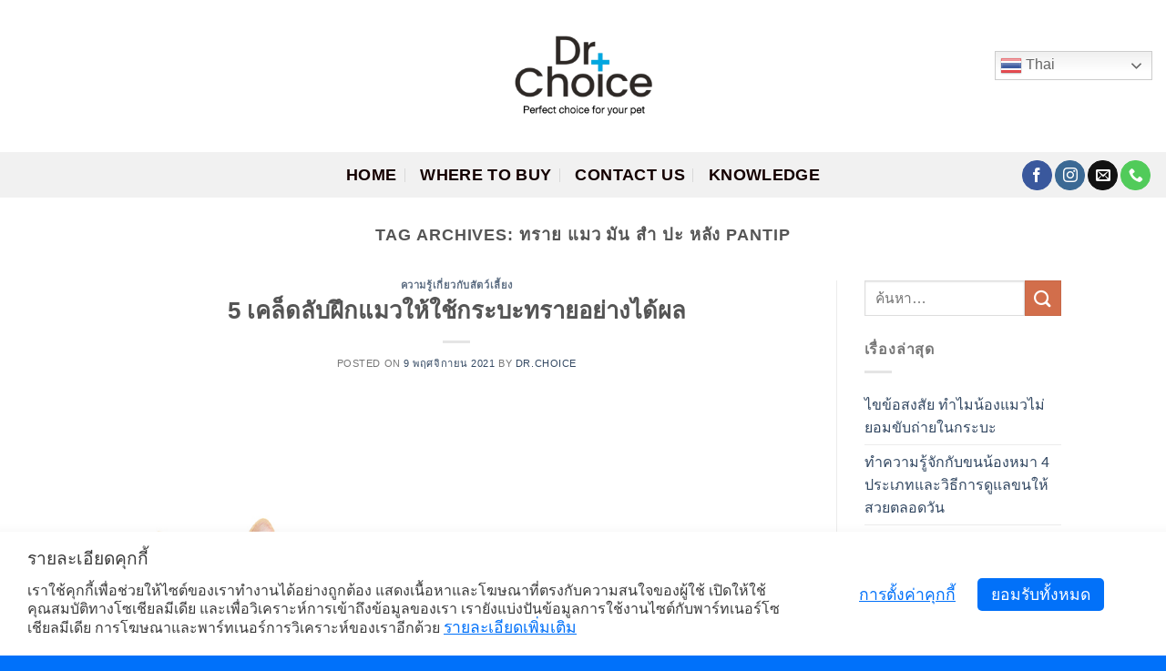

--- FILE ---
content_type: text/html; charset=UTF-8
request_url: https://dr-choicepet.com/%E0%B9%80%E0%B8%81%E0%B8%B5%E0%B9%88%E0%B8%A2%E0%B8%A7%E0%B8%81%E0%B8%B1%E0%B8%9A/%E0%B8%97%E0%B8%A3%E0%B8%B2%E0%B8%A2-%E0%B9%81%E0%B8%A1%E0%B8%A7-%E0%B8%A1%E0%B8%B1%E0%B8%99-%E0%B8%AA%E0%B9%8D%E0%B8%B2-%E0%B8%9B%E0%B8%B0-%E0%B8%AB%E0%B8%A5%E0%B8%B1%E0%B8%87-pantip/
body_size: 39021
content:
<!DOCTYPE html>
<!--[if IE 9 ]> <html lang="th"
	prefix="og: https://ogp.me/ns#"  class="ie9 loading-site no-js"> <![endif]-->
<!--[if IE 8 ]> <html lang="th"
	prefix="og: https://ogp.me/ns#"  class="ie8 loading-site no-js"> <![endif]-->
<!--[if (gte IE 9)|!(IE)]><!--><html lang="th"
	prefix="og: https://ogp.me/ns#"  class="loading-site no-js"> <!--<![endif]-->
<head>
	<meta charset="UTF-8" />
	<link rel="profile" href="https://gmpg.org/xfn/11" />
	<link rel="pingback" href="https://dr-choicepet.com/xmlrpc.php" />

					<script>document.documentElement.className = document.documentElement.className + ' yes-js js_active js'</script>
				<script>(function(html){html.className = html.className.replace(/\bno-js\b/,'js')})(document.documentElement);</script>
<title>ทราย แมว มัน สํา ปะ หลัง pantip - dr.Choice</title>

		<!-- All in One SEO Pro 4.1.4.4 -->
		<meta name="robots" content="max-image-preview:large" />
		<link rel="canonical" href="https://dr-choicepet.com/%E0%B9%80%E0%B8%81%E0%B8%B5%E0%B9%88%E0%B8%A2%E0%B8%A7%E0%B8%81%E0%B8%B1%E0%B8%9A/%E0%B8%97%E0%B8%A3%E0%B8%B2%E0%B8%A2-%E0%B9%81%E0%B8%A1%E0%B8%A7-%E0%B8%A1%E0%B8%B1%E0%B8%99-%E0%B8%AA%E0%B9%8D%E0%B8%B2-%E0%B8%9B%E0%B8%B0-%E0%B8%AB%E0%B8%A5%E0%B8%B1%E0%B8%87-pantip/" />
		<meta property="og:locale" content="th_TH" />
		<meta property="og:site_name" content="dr.Choice - สินค้าสำหรับหมาแมว" />
		<meta property="og:type" content="article" />
		<meta property="og:title" content="ทราย แมว มัน สํา ปะ หลัง pantip - dr.Choice" />
		<meta property="og:url" content="https://dr-choicepet.com/%E0%B9%80%E0%B8%81%E0%B8%B5%E0%B9%88%E0%B8%A2%E0%B8%A7%E0%B8%81%E0%B8%B1%E0%B8%9A/%E0%B8%97%E0%B8%A3%E0%B8%B2%E0%B8%A2-%E0%B9%81%E0%B8%A1%E0%B8%A7-%E0%B8%A1%E0%B8%B1%E0%B8%99-%E0%B8%AA%E0%B9%8D%E0%B8%B2-%E0%B8%9B%E0%B8%B0-%E0%B8%AB%E0%B8%A5%E0%B8%B1%E0%B8%87-pantip/" />
		<meta name="twitter:card" content="summary" />
		<meta name="twitter:domain" content="dr-choicepet.com" />
		<meta name="twitter:title" content="ทราย แมว มัน สํา ปะ หลัง pantip - dr.Choice" />
		<script type="application/ld+json" class="aioseo-schema">
			{"@context":"https:\/\/schema.org","@graph":[{"@type":"WebSite","@id":"https:\/\/dr-choicepet.com\/#website","url":"https:\/\/dr-choicepet.com\/","name":"dr.Choice","description":"\u0e2a\u0e34\u0e19\u0e04\u0e49\u0e32\u0e2a\u0e33\u0e2b\u0e23\u0e31\u0e1a\u0e2b\u0e21\u0e32\u0e41\u0e21\u0e27","inLanguage":"th","publisher":{"@id":"https:\/\/dr-choicepet.com\/#organization"}},{"@type":"Organization","@id":"https:\/\/dr-choicepet.com\/#organization","name":".","url":"https:\/\/dr-choicepet.com\/"},{"@type":"BreadcrumbList","@id":"https:\/\/dr-choicepet.com\/%E0%B9%80%E0%B8%81%E0%B8%B5%E0%B9%88%E0%B8%A2%E0%B8%A7%E0%B8%81%E0%B8%B1%E0%B8%9A\/%E0%B8%97%E0%B8%A3%E0%B8%B2%E0%B8%A2-%E0%B9%81%E0%B8%A1%E0%B8%A7-%E0%B8%A1%E0%B8%B1%E0%B8%99-%E0%B8%AA%E0%B9%8D%E0%B8%B2-%E0%B8%9B%E0%B8%B0-%E0%B8%AB%E0%B8%A5%E0%B8%B1%E0%B8%87-pantip\/#breadcrumblist","itemListElement":[{"@type":"ListItem","@id":"https:\/\/dr-choicepet.com\/#listItem","position":1,"item":{"@type":"WebPage","@id":"https:\/\/dr-choicepet.com\/","name":"Home","description":"DR.CHOICE \u0e2a\u0e34\u0e19\u0e04\u0e49\u0e32\u0e2a\u0e33\u0e2b\u0e23\u0e31\u0e1a\u0e19\u0e49\u0e2d\u0e07\u0e2b\u0e21\u0e32\u0e19\u0e49\u0e2d\u0e07\u0e41\u0e21\u0e27 \u0e1c\u0e25\u0e34\u0e15\u0e08\u0e32\u0e01\u0e18\u0e23\u0e23\u0e21\u0e0a\u0e32\u0e15\u0e34\u0e40\u0e1b\u0e47\u0e19\u0e21\u0e34\u0e15\u0e23\u0e15\u0e48\u0e2d\u0e17\u0e31\u0e49\u0e07\u0e04\u0e19\u0e41\u0e25\u0e30\u0e2a\u0e31\u0e15\u0e27\u0e4c\u0e40\u0e25\u0e35\u0e49\u0e22\u0e07 \u0e17\u0e23\u0e32\u0e22\u0e41\u0e21\u0e27\u0e18\u0e23\u0e23\u0e21\u0e0a\u0e32\u0e15\u0e34 \u0e02\u0e19\u0e21\u0e02\u0e31\u0e14\u0e1f\u0e31\u0e19 \u0e41\u0e1c\u0e48\u0e19\u0e23\u0e2d\u0e07\u0e0b\u0e31\u0e1a \u0e41\u0e1c\u0e48\u0e19\u0e09\u0e35\u0e48\u0e2b\u0e21\u0e32 \u0e41\u0e0a\u0e21\u0e1e\u0e39\u0e2b\u0e21\u0e32\u0e41\u0e21\u0e27","url":"https:\/\/dr-choicepet.com\/"},"nextItem":"https:\/\/dr-choicepet.com\/\u0e40\u0e01\u0e35\u0e48\u0e22\u0e27\u0e01\u0e31\u0e1a\/%e0%b8%97%e0%b8%a3%e0%b8%b2%e0%b8%a2-%e0%b9%81%e0%b8%a1%e0%b8%a7-%e0%b8%a1%e0%b8%b1%e0%b8%99-%e0%b8%aa%e0%b9%8d%e0%b8%b2-%e0%b8%9b%e0%b8%b0-%e0%b8%ab%e0%b8%a5%e0%b8%b1%e0%b8%87-pantip\/#listItem"},{"@type":"ListItem","@id":"https:\/\/dr-choicepet.com\/\u0e40\u0e01\u0e35\u0e48\u0e22\u0e27\u0e01\u0e31\u0e1a\/%e0%b8%97%e0%b8%a3%e0%b8%b2%e0%b8%a2-%e0%b9%81%e0%b8%a1%e0%b8%a7-%e0%b8%a1%e0%b8%b1%e0%b8%99-%e0%b8%aa%e0%b9%8d%e0%b8%b2-%e0%b8%9b%e0%b8%b0-%e0%b8%ab%e0%b8%a5%e0%b8%b1%e0%b8%87-pantip\/#listItem","position":2,"item":{"@type":"WebPage","@id":"https:\/\/dr-choicepet.com\/\u0e40\u0e01\u0e35\u0e48\u0e22\u0e27\u0e01\u0e31\u0e1a\/%e0%b8%97%e0%b8%a3%e0%b8%b2%e0%b8%a2-%e0%b9%81%e0%b8%a1%e0%b8%a7-%e0%b8%a1%e0%b8%b1%e0%b8%99-%e0%b8%aa%e0%b9%8d%e0%b8%b2-%e0%b8%9b%e0%b8%b0-%e0%b8%ab%e0%b8%a5%e0%b8%b1%e0%b8%87-pantip\/","name":"\u0e17\u0e23\u0e32\u0e22 \u0e41\u0e21\u0e27 \u0e21\u0e31\u0e19 \u0e2a\u0e4d\u0e32 \u0e1b\u0e30 \u0e2b\u0e25\u0e31\u0e07 pantip","url":"https:\/\/dr-choicepet.com\/\u0e40\u0e01\u0e35\u0e48\u0e22\u0e27\u0e01\u0e31\u0e1a\/%e0%b8%97%e0%b8%a3%e0%b8%b2%e0%b8%a2-%e0%b9%81%e0%b8%a1%e0%b8%a7-%e0%b8%a1%e0%b8%b1%e0%b8%99-%e0%b8%aa%e0%b9%8d%e0%b8%b2-%e0%b8%9b%e0%b8%b0-%e0%b8%ab%e0%b8%a5%e0%b8%b1%e0%b8%87-pantip\/"},"previousItem":"https:\/\/dr-choicepet.com\/#listItem"}]},{"@type":"CollectionPage","@id":"https:\/\/dr-choicepet.com\/%E0%B9%80%E0%B8%81%E0%B8%B5%E0%B9%88%E0%B8%A2%E0%B8%A7%E0%B8%81%E0%B8%B1%E0%B8%9A\/%E0%B8%97%E0%B8%A3%E0%B8%B2%E0%B8%A2-%E0%B9%81%E0%B8%A1%E0%B8%A7-%E0%B8%A1%E0%B8%B1%E0%B8%99-%E0%B8%AA%E0%B9%8D%E0%B8%B2-%E0%B8%9B%E0%B8%B0-%E0%B8%AB%E0%B8%A5%E0%B8%B1%E0%B8%87-pantip\/#collectionpage","url":"https:\/\/dr-choicepet.com\/%E0%B9%80%E0%B8%81%E0%B8%B5%E0%B9%88%E0%B8%A2%E0%B8%A7%E0%B8%81%E0%B8%B1%E0%B8%9A\/%E0%B8%97%E0%B8%A3%E0%B8%B2%E0%B8%A2-%E0%B9%81%E0%B8%A1%E0%B8%A7-%E0%B8%A1%E0%B8%B1%E0%B8%99-%E0%B8%AA%E0%B9%8D%E0%B8%B2-%E0%B8%9B%E0%B8%B0-%E0%B8%AB%E0%B8%A5%E0%B8%B1%E0%B8%87-pantip\/","name":"\u0e17\u0e23\u0e32\u0e22 \u0e41\u0e21\u0e27 \u0e21\u0e31\u0e19 \u0e2a\u0e4d\u0e32 \u0e1b\u0e30 \u0e2b\u0e25\u0e31\u0e07 pantip - dr.Choice","inLanguage":"th","isPartOf":{"@id":"https:\/\/dr-choicepet.com\/#website"},"breadcrumb":{"@id":"https:\/\/dr-choicepet.com\/%E0%B9%80%E0%B8%81%E0%B8%B5%E0%B9%88%E0%B8%A2%E0%B8%A7%E0%B8%81%E0%B8%B1%E0%B8%9A\/%E0%B8%97%E0%B8%A3%E0%B8%B2%E0%B8%A2-%E0%B9%81%E0%B8%A1%E0%B8%A7-%E0%B8%A1%E0%B8%B1%E0%B8%99-%E0%B8%AA%E0%B9%8D%E0%B8%B2-%E0%B8%9B%E0%B8%B0-%E0%B8%AB%E0%B8%A5%E0%B8%B1%E0%B8%87-pantip\/#breadcrumblist"}}]}
		</script>
		<!-- All in One SEO Pro -->

<meta name="viewport" content="width=device-width, initial-scale=1, maximum-scale=1" /><link rel='dns-prefetch' href='//fonts.googleapis.com' />
<link rel='dns-prefetch' href='//s.w.org' />
<link rel="alternate" type="application/rss+xml" title="dr.Choice &raquo; ฟีด" href="https://dr-choicepet.com/feed/" />
<link rel="alternate" type="application/rss+xml" title="dr.Choice &raquo; ทราย แมว มัน สํา ปะ หลัง pantip ฟีดป้ายกำกับ" href="https://dr-choicepet.com/เกี่ยวกับ/%e0%b8%97%e0%b8%a3%e0%b8%b2%e0%b8%a2-%e0%b9%81%e0%b8%a1%e0%b8%a7-%e0%b8%a1%e0%b8%b1%e0%b8%99-%e0%b8%aa%e0%b9%8d%e0%b8%b2-%e0%b8%9b%e0%b8%b0-%e0%b8%ab%e0%b8%a5%e0%b8%b1%e0%b8%87-pantip/feed/" />
		<script type="text/javascript">
			window._wpemojiSettings = {"baseUrl":"https:\/\/s.w.org\/images\/core\/emoji\/13.1.0\/72x72\/","ext":".png","svgUrl":"https:\/\/s.w.org\/images\/core\/emoji\/13.1.0\/svg\/","svgExt":".svg","source":{"concatemoji":"https:\/\/dr-choicepet.com\/wp-includes\/js\/wp-emoji-release.min.js?ver=5.8.12"}};
			!function(e,a,t){var n,r,o,i=a.createElement("canvas"),p=i.getContext&&i.getContext("2d");function s(e,t){var a=String.fromCharCode;p.clearRect(0,0,i.width,i.height),p.fillText(a.apply(this,e),0,0);e=i.toDataURL();return p.clearRect(0,0,i.width,i.height),p.fillText(a.apply(this,t),0,0),e===i.toDataURL()}function c(e){var t=a.createElement("script");t.src=e,t.defer=t.type="text/javascript",a.getElementsByTagName("head")[0].appendChild(t)}for(o=Array("flag","emoji"),t.supports={everything:!0,everythingExceptFlag:!0},r=0;r<o.length;r++)t.supports[o[r]]=function(e){if(!p||!p.fillText)return!1;switch(p.textBaseline="top",p.font="600 32px Arial",e){case"flag":return s([127987,65039,8205,9895,65039],[127987,65039,8203,9895,65039])?!1:!s([55356,56826,55356,56819],[55356,56826,8203,55356,56819])&&!s([55356,57332,56128,56423,56128,56418,56128,56421,56128,56430,56128,56423,56128,56447],[55356,57332,8203,56128,56423,8203,56128,56418,8203,56128,56421,8203,56128,56430,8203,56128,56423,8203,56128,56447]);case"emoji":return!s([10084,65039,8205,55357,56613],[10084,65039,8203,55357,56613])}return!1}(o[r]),t.supports.everything=t.supports.everything&&t.supports[o[r]],"flag"!==o[r]&&(t.supports.everythingExceptFlag=t.supports.everythingExceptFlag&&t.supports[o[r]]);t.supports.everythingExceptFlag=t.supports.everythingExceptFlag&&!t.supports.flag,t.DOMReady=!1,t.readyCallback=function(){t.DOMReady=!0},t.supports.everything||(n=function(){t.readyCallback()},a.addEventListener?(a.addEventListener("DOMContentLoaded",n,!1),e.addEventListener("load",n,!1)):(e.attachEvent("onload",n),a.attachEvent("onreadystatechange",function(){"complete"===a.readyState&&t.readyCallback()})),(n=t.source||{}).concatemoji?c(n.concatemoji):n.wpemoji&&n.twemoji&&(c(n.twemoji),c(n.wpemoji)))}(window,document,window._wpemojiSettings);
		</script>
		<style type="text/css">
img.wp-smiley,
img.emoji {
	display: inline !important;
	border: none !important;
	box-shadow: none !important;
	height: 1em !important;
	width: 1em !important;
	margin: 0 .07em !important;
	vertical-align: -0.1em !important;
	background: none !important;
	padding: 0 !important;
}
</style>
	<link rel='stylesheet' id='gtranslate-style-css'  href='https://dr-choicepet.com/wp-content/plugins/gtranslate/gtranslate-style24.css?ver=5.8.12' type='text/css' media='all' />
<style id='wp-block-library-inline-css' type='text/css'>
:root{--wp-admin-theme-color:#007cba;--wp-admin-theme-color-darker-10:#006ba1;--wp-admin-theme-color-darker-20:#005a87;--wp-admin-border-width-focus:2px}@media (-webkit-min-device-pixel-ratio:2),(min-resolution:192dpi){:root{--wp-admin-border-width-focus:1.5px}}:root .has-pale-pink-background-color{background-color:#f78da7}:root .has-vivid-red-background-color{background-color:#cf2e2e}:root .has-luminous-vivid-orange-background-color{background-color:#ff6900}:root .has-luminous-vivid-amber-background-color{background-color:#fcb900}:root .has-light-green-cyan-background-color{background-color:#7bdcb5}:root .has-vivid-green-cyan-background-color{background-color:#00d084}:root .has-pale-cyan-blue-background-color{background-color:#8ed1fc}:root .has-vivid-cyan-blue-background-color{background-color:#0693e3}:root .has-vivid-purple-background-color{background-color:#9b51e0}:root .has-white-background-color{background-color:#fff}:root .has-very-light-gray-background-color{background-color:#eee}:root .has-cyan-bluish-gray-background-color{background-color:#abb8c3}:root .has-very-dark-gray-background-color{background-color:#313131}:root .has-black-background-color{background-color:#000}:root .has-pale-pink-color{color:#f78da7}:root .has-vivid-red-color{color:#cf2e2e}:root .has-luminous-vivid-orange-color{color:#ff6900}:root .has-luminous-vivid-amber-color{color:#fcb900}:root .has-light-green-cyan-color{color:#7bdcb5}:root .has-vivid-green-cyan-color{color:#00d084}:root .has-pale-cyan-blue-color{color:#8ed1fc}:root .has-vivid-cyan-blue-color{color:#0693e3}:root .has-vivid-purple-color{color:#9b51e0}:root .has-white-color{color:#fff}:root .has-very-light-gray-color{color:#eee}:root .has-cyan-bluish-gray-color{color:#abb8c3}:root .has-very-dark-gray-color{color:#313131}:root .has-black-color{color:#000}:root .has-vivid-cyan-blue-to-vivid-purple-gradient-background{background:linear-gradient(135deg,#0693e3,#9b51e0)}:root .has-vivid-green-cyan-to-vivid-cyan-blue-gradient-background{background:linear-gradient(135deg,#00d084,#0693e3)}:root .has-light-green-cyan-to-vivid-green-cyan-gradient-background{background:linear-gradient(135deg,#7adcb4,#00d082)}:root .has-luminous-vivid-amber-to-luminous-vivid-orange-gradient-background{background:linear-gradient(135deg,#fcb900,#ff6900)}:root .has-luminous-vivid-orange-to-vivid-red-gradient-background{background:linear-gradient(135deg,#ff6900,#cf2e2e)}:root .has-very-light-gray-to-cyan-bluish-gray-gradient-background{background:linear-gradient(135deg,#eee,#a9b8c3)}:root .has-cool-to-warm-spectrum-gradient-background{background:linear-gradient(135deg,#4aeadc,#9778d1 20%,#cf2aba 40%,#ee2c82 60%,#fb6962 80%,#fef84c)}:root .has-blush-light-purple-gradient-background{background:linear-gradient(135deg,#ffceec,#9896f0)}:root .has-blush-bordeaux-gradient-background{background:linear-gradient(135deg,#fecda5,#fe2d2d 50%,#6b003e)}:root .has-purple-crush-gradient-background{background:linear-gradient(135deg,#34e2e4,#4721fb 50%,#ab1dfe)}:root .has-luminous-dusk-gradient-background{background:linear-gradient(135deg,#ffcb70,#c751c0 50%,#4158d0)}:root .has-hazy-dawn-gradient-background{background:linear-gradient(135deg,#faaca8,#dad0ec)}:root .has-pale-ocean-gradient-background{background:linear-gradient(135deg,#fff5cb,#b6e3d4 50%,#33a7b5)}:root .has-electric-grass-gradient-background{background:linear-gradient(135deg,#caf880,#71ce7e)}:root .has-subdued-olive-gradient-background{background:linear-gradient(135deg,#fafae1,#67a671)}:root .has-atomic-cream-gradient-background{background:linear-gradient(135deg,#fdd79a,#004a59)}:root .has-nightshade-gradient-background{background:linear-gradient(135deg,#330968,#31cdcf)}:root .has-midnight-gradient-background{background:linear-gradient(135deg,#020381,#2874fc)}.has-small-font-size{font-size:.8125em}.has-normal-font-size,.has-regular-font-size{font-size:1em}.has-medium-font-size{font-size:1.25em}.has-large-font-size{font-size:2.25em}.has-huge-font-size,.has-larger-font-size{font-size:2.625em}.has-text-align-center{text-align:center}.has-text-align-left{text-align:left}.has-text-align-right{text-align:right}#end-resizable-editor-section{display:none}.aligncenter{clear:both}.items-justified-left{justify-content:flex-start}.items-justified-center{justify-content:center}.items-justified-right{justify-content:flex-end}.items-justified-space-between{justify-content:space-between}.screen-reader-text{border:0;clip:rect(1px,1px,1px,1px);-webkit-clip-path:inset(50%);clip-path:inset(50%);height:1px;margin:-1px;overflow:hidden;padding:0;position:absolute;width:1px;word-wrap:normal!important}.screen-reader-text:focus{background-color:#ddd;clip:auto!important;-webkit-clip-path:none;clip-path:none;color:#444;display:block;font-size:1em;height:auto;left:5px;line-height:normal;padding:15px 23px 14px;text-decoration:none;top:5px;width:auto;z-index:100000}
</style>
<link rel='stylesheet' id='contact-form-7-css'  href='https://dr-choicepet.com/wp-content/plugins/contact-form-7/includes/css/styles.css?ver=5.5.1' type='text/css' media='all' />
<style id='woocommerce-inline-inline-css' type='text/css'>
.woocommerce form .form-row .required { visibility: visible; }
</style>
<link rel='stylesheet' id='yasrcss-css'  href='https://dr-choicepet.com/wp-content/plugins/yet-another-stars-rating/includes/css/yasr.css?ver=2.9.2' type='text/css' media='all' />
<style id='yasrcss-inline-css' type='text/css'>

        .yasr-star-rating {
            background-image: url("https://dr-choicepet.com/wp-content/plugins/yet-another-stars-rating/includes/img/star_2.svg");
        }
        .yasr-star-rating .yasr-star-value {
            background: url("https://dr-choicepet.com/wp-content/plugins/yet-another-stars-rating/includes/img/star_3.svg") ;
        }
    
</style>
<link rel='stylesheet' id='flatsome-woocommerce-wishlist-css'  href='https://dr-choicepet.com/wp-content/themes/flatsome/inc/integrations/wc-yith-wishlist/wishlist.css?ver=3.10.2' type='text/css' media='all' />
<link rel='stylesheet' id='yasrcsslightscheme-css'  href='https://dr-choicepet.com/wp-content/plugins/yet-another-stars-rating/includes/css/yasr-table-light.css?ver=2.9.2' type='text/css' media='all' />
<link rel='stylesheet' id='flatsome-main-css'  href='https://dr-choicepet.com/wp-content/themes/flatsome/assets/css/flatsome.css?ver=3.14.3' type='text/css' media='all' />
<style id='flatsome-main-inline-css' type='text/css'>
@font-face {
				font-family: "fl-icons";
				font-display: block;
				src: url(https://dr-choicepet.com/wp-content/themes/flatsome/assets/css/icons/fl-icons.eot?v=3.14.3);
				src:
					url(https://dr-choicepet.com/wp-content/themes/flatsome/assets/css/icons/fl-icons.eot#iefix?v=3.14.3) format("embedded-opentype"),
					url(https://dr-choicepet.com/wp-content/themes/flatsome/assets/css/icons/fl-icons.woff2?v=3.14.3) format("woff2"),
					url(https://dr-choicepet.com/wp-content/themes/flatsome/assets/css/icons/fl-icons.ttf?v=3.14.3) format("truetype"),
					url(https://dr-choicepet.com/wp-content/themes/flatsome/assets/css/icons/fl-icons.woff?v=3.14.3) format("woff"),
					url(https://dr-choicepet.com/wp-content/themes/flatsome/assets/css/icons/fl-icons.svg?v=3.14.3#fl-icons) format("svg");
			}
</style>
<link rel='stylesheet' id='flatsome-shop-css'  href='https://dr-choicepet.com/wp-content/themes/flatsome/assets/css/flatsome-shop.css?ver=3.14.3' type='text/css' media='all' />
<link rel='stylesheet' id='flatsome-style-css'  href='https://dr-choicepet.com/wp-content/themes/flatsome-child/style.css?ver=3.0' type='text/css' media='all' />
<link rel='stylesheet' id='flatsome-googlefonts-css'  href='//fonts.googleapis.com/css?family=Mitr%3Aregular%2C600%2Cregular%2C700%2Cregular&#038;display=auto&#038;ver=3.9' type='text/css' media='all' />
<script type="text/javascript">
            window._nslDOMReady = function (callback) {
                if ( document.readyState === "complete" || document.readyState === "interactive" ) {
                    callback();
                } else {
                    document.addEventListener( "DOMContentLoaded", callback );
                }
            };
            </script><script type='text/javascript' src='https://dr-choicepet.com/wp-includes/js/jquery/jquery.min.js?ver=3.6.0' id='jquery-core-js'></script>
<script type='text/javascript' src='https://dr-choicepet.com/wp-includes/js/jquery/jquery-migrate.min.js?ver=3.3.2' id='jquery-migrate-js'></script>
<link rel="https://api.w.org/" href="https://dr-choicepet.com/wp-json/" /><link rel="alternate" type="application/json" href="https://dr-choicepet.com/wp-json/wp/v2/tags/453" /><link rel="EditURI" type="application/rsd+xml" title="RSD" href="https://dr-choicepet.com/xmlrpc.php?rsd" />
<link rel="wlwmanifest" type="application/wlwmanifest+xml" href="https://dr-choicepet.com/wp-includes/wlwmanifest.xml" /> 
<meta name="generator" content="WordPress 5.8.12" />
<meta name="generator" content="WooCommerce 5.8.1" />
<style type="text/css" id="custom_fonts">@font-face {
   font-family: TLPJaothonglor-Regular;
   src: url(https://dr-choicepet.com/wp-content/uploads/custom_fonts/TLPJaothonglor-Regular.ttf);
   font-weight: normal;
}@font-face {
   font-family: TLPJaothonglor-Light;
   src: url(https://dr-choicepet.com/wp-content/uploads/custom_fonts/TLPJaothonglor-Light.ttf);
   font-weight: normal;
}@font-face {
   font-family: TLPJaothonglor-Bold;
   src: url(https://dr-choicepet.com/wp-content/uploads/custom_fonts/TLPJaothonglor-Bold.ttf);
   font-weight: normal;
}@font-face {
   font-family: DB HEAVENTROUNDED MED V3.2.1 2;
   src: url(https://dr-choicepet.com/wp-content/uploads/custom_fonts/DB HEAVENTROUNDED MED V3.2.1 2.TTF);
   font-weight: normal;
}@font-face {
   font-family: DB Heavent v3.2.2;
   src: url(https://dr-choicepet.com/wp-content/uploads/custom_fonts/DB Heavent v3.2.2.ttf);
   font-weight: normal;
}@font-face {
   font-family: DB Heavent Med v3.2.2;
   src: url(https://dr-choicepet.com/wp-content/uploads/custom_fonts/DB Heavent Med v3.2.2.ttf);
   font-weight: normal;
}</style><meta name="generator" content="Site Kit by Google 1.43.0" /><!-- Google Tag Manager -->
<script>(function(w,d,s,l,i){w[l]=w[l]||[];w[l].push({'gtm.start':
new Date().getTime(),event:'gtm.js'});var f=d.getElementsByTagName(s)[0],
j=d.createElement(s),dl=l!='dataLayer'?'&l='+l:'';j.async=true;j.src=
'https://www.googletagmanager.com/gtm.js?id='+i+dl;f.parentNode.insertBefore(j,f);
})(window,document,'script','dataLayer','GTM-WX4KLMH');</script>
<!-- End Google Tag Manager -->
<meta name="facebook-domain-verification" content="3bpmt2clrqcrgwjbaw1jelhoghecdu" />

<script type="text/javascript" src="https://app.adtechthai.com/js/1.0/adtech-tracker.js" ></script>
    <script> 
      if( document.readyState === "complete" ||document.readyState === "interactive" ) { 
        adTechTrackerInit("YQKCS7ZfEUPVE8grxZu4iZKSV4e2Up7B");
      } else {
        document.addEventListener("DOMContentLoaded", function(event) { 
          adTechTrackerInit("YQKCS7ZfEUPVE8grxZu4iZKSV4e2Up7B"); 
        }); 
      }
    </script><style>.bg{opacity: 0; transition: opacity 1s; -webkit-transition: opacity 1s;} .bg-loaded{opacity: 1;}</style><!--[if IE]><link rel="stylesheet" type="text/css" href="https://dr-choicepet.com/wp-content/themes/flatsome/assets/css/ie-fallback.css"><script src="//cdnjs.cloudflare.com/ajax/libs/html5shiv/3.6.1/html5shiv.js"></script><script>var head = document.getElementsByTagName('head')[0],style = document.createElement('style');style.type = 'text/css';style.styleSheet.cssText = ':before,:after{content:none !important';head.appendChild(style);setTimeout(function(){head.removeChild(style);}, 0);</script><script src="https://dr-choicepet.com/wp-content/themes/flatsome/assets/libs/ie-flexibility.js"></script><![endif]--><meta name="google-site-verification" content="YjQKxO-AJ8-RqZktLjfGaO7iMPIeyhr5Bho-Hk_tcF4" />

<meta name="facebook-domain-verification" content="bsqvwxqk4e7ycecamm0lenzvny7i7c" />

<meta name="google-site-verification" content="QFMviuwhNfTiL2dzVaqHVUsNvUjoMSsQ2hgJ0O0bg48" />

<!-- Global site tag (gtag.js) - Google Ads: 10778177637 -->
<script async src="https://www.googletagmanager.com/gtag/js?id=AW-10778177637"></script>
<script>
  window.dataLayer = window.dataLayer || [];
  function gtag(){dataLayer.push(arguments);}
  gtag('js', new Date());

  gtag('config', 'AW-10778177637');
</script>


	<noscript><style>.woocommerce-product-gallery{ opacity: 1 !important; }</style></noscript>
	<style type="text/css">.broken_link, a.broken_link {
	text-decoration: line-through;
}</style><style id="custom-css" type="text/css">:root {--primary-color: #446084;}.header-main{height: 167px}#logo img{max-height: 167px}#logo{width:700px;}.header-bottom{min-height: 50px}.header-top{min-height: 61px}.transparent .header-main{height: 30px}.transparent #logo img{max-height: 30px}.has-transparent + .page-title:first-of-type,.has-transparent + #main > .page-title,.has-transparent + #main > div > .page-title,.has-transparent + #main .page-header-wrapper:first-of-type .page-title{padding-top: 80px;}.header.show-on-scroll,.stuck .header-main{height:30px!important}.stuck #logo img{max-height: 30px!important}.header-bg-color, .header-wrapper {background-color: #ffffff}.header-bottom {background-color: #f1f1f1}.top-bar-nav > li > a{line-height: 16px }.header-main .nav > li > a{line-height: 115px }.header-wrapper:not(.stuck) .header-main .header-nav{margin-top: -24px }.stuck .header-main .nav > li > a{line-height: 50px }.header-bottom-nav > li > a{line-height: 17px }@media (max-width: 549px) {.header-main{height: 119px}#logo img{max-height: 119px}}.nav-dropdown{font-size:100%}.header-top{background-color:#ffffff!important;}body{font-size: 100%;}@media screen and (max-width: 549px){body{font-size: 100%;}}body{font-family:"Mitr", sans-serif}body{font-weight: 0}.nav > li > a {font-family:"Mitr", sans-serif;}.mobile-sidebar-levels-2 .nav > li > ul > li > a {font-family:"Mitr", sans-serif;}.nav > li > a {font-weight: 700;}.mobile-sidebar-levels-2 .nav > li > ul > li > a {font-weight: 700;}h1,h2,h3,h4,h5,h6,.heading-font, .off-canvas-center .nav-sidebar.nav-vertical > li > a{font-family: "Mitr", sans-serif;}h1,h2,h3,h4,h5,h6,.heading-font,.banner h1,.banner h2{font-weight: 600;}.alt-font{font-family: "Mitr", sans-serif;}.alt-font{font-weight: 0!important;}.header:not(.transparent) .header-bottom-nav.nav > li > a{color: #140000;}.header:not(.transparent) .header-bottom-nav.nav > li > a:hover,.header:not(.transparent) .header-bottom-nav.nav > li.active > a,.header:not(.transparent) .header-bottom-nav.nav > li.current > a,.header:not(.transparent) .header-bottom-nav.nav > li > a.active,.header:not(.transparent) .header-bottom-nav.nav > li > a.current{color: #4ba6de;}.header-bottom-nav.nav-line-bottom > li > a:before,.header-bottom-nav.nav-line-grow > li > a:before,.header-bottom-nav.nav-line > li > a:before,.header-bottom-nav.nav-box > li > a:hover,.header-bottom-nav.nav-box > li.active > a,.header-bottom-nav.nav-pills > li > a:hover,.header-bottom-nav.nav-pills > li.active > a{color:#FFF!important;background-color: #4ba6de;}@media screen and (min-width: 550px){.products .box-vertical .box-image{min-width: 300px!important;width: 300px!important;}}.footer-1{background-color: #ffffff}.absolute-footer, html{background-color: #0071fa}/* Custom CSS */body{font-family:"DB HEAVENTROUNDED",sans-serif}.nav > li > a {font-family:"DB HEAVENTROUNDED", sans-serif;}h1,h2,h3,h4,h5,h6, .heading-font{font-family: "DB HEAVENTROUNDED", sans-serif;}.alt-font{font-family: "DB HEAVENTROUNDED", sans-serif;}.label-new.menu-item > a:after{content:"New";}.label-hot.menu-item > a:after{content:"Hot";}.label-sale.menu-item > a:after{content:"Sale";}.label-popular.menu-item > a:after{content:"Popular";}</style><!-- WooCommerce Google Analytics Integration -->
		<script type='text/javascript'>
			var gaProperty = 'UA-208002946-1';
			var disableStr = 'ga-disable-' + gaProperty;
			if ( document.cookie.indexOf( disableStr + '=true' ) > -1 ) {
				window[disableStr] = true;
			}
			function gaOptout() {
				document.cookie = disableStr + '=true; expires=Thu, 31 Dec 2099 23:59:59 UTC; path=/';
				window[disableStr] = true;
			}
		</script><script async src="https://www.googletagmanager.com/gtag/js?id=UA-208002946-1"></script>
		<script>
		window.dataLayer = window.dataLayer || [];
		function gtag(){dataLayer.push(arguments);}
		gtag('js', new Date());
		gtag('set', 'developer_id.dOGY3NW', true);

		gtag('config', 'UA-208002946-1', {
			'allow_google_signals': true,
			'link_attribution': true,
			'anonymize_ip': true,
			'linker':{
				'domains': [],
				'allow_incoming': false,
			},
			'custom_map': {
				'dimension1': 'logged_in'
			},
			'logged_in': 'no'
		} );

		
		</script>
		
		<!-- /WooCommerce Google Analytics Integration --></head>

<body data-rsssl=1 class="archive tag tag-------pantip tag-453 theme-flatsome woocommerce-no-js piotnetforms-edit lightbox nav-dropdown-has-arrow nav-dropdown-has-shadow nav-dropdown-has-border elementor-default elementor-kit-36">

<!-- Event snippet for View-DR-CHOICE 23-01-65 conversion page -->
<script>
  gtag('event', 'conversion', {'send_to': 'AW-10778177637/5q8sCP_59ZIDEOXgt5Mo'});
</script>
<!-- Google Tag Manager (noscript) -->
<noscript><iframe src="https://www.googletagmanager.com/ns.html?id=GTM-WX4KLMH"
height="0" width="0" style="display:none;visibility:hidden"></iframe></noscript>
<!-- End Google Tag Manager (noscript) -->
<a class="skip-link screen-reader-text" href="#main">Skip to content</a>

<div id="wrapper">

	
	<header id="header" class="header header-full-width has-sticky sticky-jump">
		<div class="header-wrapper">
			<div id="masthead" class="header-main show-logo-center nav-dark">
      <div class="header-inner flex-row container logo-center medium-logo-center" role="navigation">

          <!-- Logo -->
          <div id="logo" class="flex-col logo">
            <!-- Header logo -->
<a href="https://dr-choicepet.com/" title="dr.Choice - สินค้าสำหรับหมาแมว" rel="home">
    <img width="700" height="167" src="https://dr-choicepet.com/wp-content/uploads/2024/08/DrchoiceLogo.png" class="header_logo header-logo" alt="dr.Choice"/><img  width="700" height="167" src="https://dr-choicepet.com/wp-content/uploads/2024/08/DrchoiceLogo.png" class="header-logo-dark" alt="dr.Choice"/></a>
          </div>

          <!-- Mobile Left Elements -->
          <div class="flex-col show-for-medium flex-left">
            <ul class="mobile-nav nav nav-left ">
              <li class="nav-icon has-icon">
  <div class="header-button">		<a href="#" data-open="#main-menu" data-pos="left" data-bg="main-menu-overlay" data-color="" class="icon button circle is-outline is-small" aria-label="Menu" aria-controls="main-menu" aria-expanded="false">
		
		  <i class="icon-menu" ></i>
		  		</a>
	 </div> </li>            </ul>
          </div>

          <!-- Left Elements -->
          <div class="flex-col hide-for-medium flex-left
            ">
            <ul class="header-nav header-nav-main nav nav-left  nav-tabs nav-size-xlarge nav-spacing-xlarge nav-uppercase" >
                          </ul>
          </div>

          <!-- Right Elements -->
          <div class="flex-col hide-for-medium flex-right">
            <ul class="header-nav header-nav-main nav nav-right  nav-tabs nav-size-xlarge nav-spacing-xlarge nav-uppercase">
              <li class="html custom html_topbar_left"><!-- GTranslate: https://gtranslate.io/ -->
<style>
.switcher {font-family:Arial;font-size:12pt;text-align:left;cursor:pointer;overflow:hidden;width:173px;line-height:17px;}
.switcher a {text-decoration:none;display:block;font-size:12pt;-webkit-box-sizing:content-box;-moz-box-sizing:content-box;box-sizing:content-box;}
.switcher a img {vertical-align:middle;display:inline;border:0;padding:0;margin:0;opacity:0.8;}
.switcher a:hover img {opacity:1;}
.switcher .selected {background:#fff linear-gradient(180deg, #efefef 0%, #fff 70%);position:relative;z-index:9999;}
.switcher .selected a {border:1px solid #ccc;color:#666;padding:3px 5px;width:161px;}
.switcher .selected a:after {height:24px;display:inline-block;position:absolute;right:10px;width:15px;background-position:50%;background-size:11px;background-image:url("data:image/svg+xml;utf8,<svg xmlns='http://www.w3.org/2000/svg' width='16' height='16' viewBox='0 0 285 285'><path d='M282 76.5l-14.2-14.3a9 9 0 0 0-13.1 0L142.5 174.4 30.3 62.2a9 9 0 0 0-13.2 0L3 76.5a9 9 0 0 0 0 13.1l133 133a9 9 0 0 0 13.1 0l133-133a9 9 0 0 0 0-13z' style='fill:%23666'/></svg>");background-repeat:no-repeat;content:""!important;transition:all .2s;}
.switcher .selected a.open:after {-webkit-transform: rotate(-180deg);transform:rotate(-180deg);}
.switcher .selected a:hover {background:#fff}
.switcher .option {position:relative;z-index:9998;border-left:1px solid #ccc;border-right:1px solid #ccc;border-bottom:1px solid #ccc;background-color:#eee;display:none;width:171px;max-height:198px;-webkit-box-sizing:content-box;-moz-box-sizing:content-box;box-sizing:content-box;overflow-y:auto;overflow-x:hidden;}
.switcher .option a {color:#000;padding:3px 5px;}
.switcher .option a:hover {background:#fff;}
.switcher .option a.selected {background:#fff;}
#selected_lang_name {float: none;}
.l_name {float: none !important;margin: 0;}
.switcher .option::-webkit-scrollbar-track{-webkit-box-shadow:inset 0 0 3px rgba(0,0,0,0.3);border-radius:5px;background-color:#f5f5f5;}
.switcher .option::-webkit-scrollbar {width:5px;}
.switcher .option::-webkit-scrollbar-thumb {border-radius:5px;-webkit-box-shadow: inset 0 0 3px rgba(0,0,0,.3);background-color:#888;}
</style>
<div class="switcher notranslate">
<div class="selected">
<a href="#" onclick="return false;"><img src="//dr-choicepet.com/wp-content/plugins/gtranslate/flags/24/th.png" height="24" width="24" alt="th" /> Thai</a>
</div>
<div class="option">
<a href="#" onclick="doGTranslate('th|th');jQuery('div.switcher div.selected a').html(jQuery(this).html());return false;" title="Thai" class="nturl selected"><img data-gt-lazy-src="//dr-choicepet.com/wp-content/plugins/gtranslate/flags/24/th.png" height="24" width="24" alt="th" /> Thai</a><a href="#" onclick="doGTranslate('th|en');jQuery('div.switcher div.selected a').html(jQuery(this).html());return false;" title="English" class="nturl"><img data-gt-lazy-src="//dr-choicepet.com/wp-content/plugins/gtranslate/flags/24/en.png" height="24" width="24" alt="en" /> English</a><a href="#" onclick="doGTranslate('th|vi');jQuery('div.switcher div.selected a').html(jQuery(this).html());return false;" title="Vietnamese" class="nturl"><img data-gt-lazy-src="//dr-choicepet.com/wp-content/plugins/gtranslate/flags/24/vi.png" height="24" width="24" alt="vi" /> Vietnamese</a></div>
</div>
<script>
jQuery('.switcher .selected').click(function() {jQuery('.switcher .option a img').each(function() {if(!jQuery(this)[0].hasAttribute('src'))jQuery(this).attr('src', jQuery(this).attr('data-gt-lazy-src'))});if(!(jQuery('.switcher .option').is(':visible'))) {jQuery('.switcher .option').stop(true,true).delay(100).slideDown(500);jQuery('.switcher .selected a').toggleClass('open')}});
jQuery('.switcher .option').bind('mousewheel', function(e) {var options = jQuery('.switcher .option');if(options.is(':visible'))options.scrollTop(options.scrollTop() - e.originalEvent.wheelDelta/10);return false;});
jQuery('body').not('.switcher').click(function(e) {if(jQuery('.switcher .option').is(':visible') && e.target != jQuery('.switcher .option').get(0)) {jQuery('.switcher .option').stop(true,true).delay(100).slideUp(500);jQuery('.switcher .selected a').toggleClass('open')}});
</script>
<style>
#goog-gt-tt {display:none !important;}
.goog-te-banner-frame {display:none !important;}
.goog-te-menu-value:hover {text-decoration:none !important;}
.goog-text-highlight {background-color:transparent !important;box-shadow:none !important;}
body {top:0 !important;}
#google_translate_element2 {display:none!important;}
</style>

<div id="google_translate_element2"></div>
<script>
function googleTranslateElementInit2() {new google.translate.TranslateElement({pageLanguage: 'th',autoDisplay: false}, 'google_translate_element2');}
</script><script src="//translate.google.com/translate_a/element.js?cb=googleTranslateElementInit2"></script>


<script>
function GTranslateGetCurrentLang() {var keyValue = document['cookie'].match('(^|;) ?googtrans=([^;]*)(;|$)');return keyValue ? keyValue[2].split('/')[2] : null;}
function GTranslateFireEvent(element,event){try{if(document.createEventObject){var evt=document.createEventObject();element.fireEvent('on'+event,evt)}else{var evt=document.createEvent('HTMLEvents');evt.initEvent(event,true,true);element.dispatchEvent(evt)}}catch(e){}}
function doGTranslate(lang_pair){if(lang_pair.value)lang_pair=lang_pair.value;if(lang_pair=='')return;var lang=lang_pair.split('|')[1];if(GTranslateGetCurrentLang() == null && lang == lang_pair.split('|')[0])return;var teCombo;var sel=document.getElementsByTagName('select');for(var i=0;i<sel.length;i++)if(sel[i].className.indexOf('goog-te-combo')!=-1){teCombo=sel[i];break;}if(document.getElementById('google_translate_element2')==null||document.getElementById('google_translate_element2').innerHTML.length==0||teCombo.length==0||teCombo.innerHTML.length==0){setTimeout(function(){doGTranslate(lang_pair)},500)}else{teCombo.value=lang;GTranslateFireEvent(teCombo,'change');GTranslateFireEvent(teCombo,'change')}}
if(GTranslateGetCurrentLang() != null)jQuery(document).ready(function() {var lang_html = jQuery('div.switcher div.option').find('img[alt="'+GTranslateGetCurrentLang()+'"]').parent().html();if(typeof lang_html != 'undefined')jQuery('div.switcher div.selected a').html(lang_html.replace('data-gt-lazy-', ''));});
</script>
</li>            </ul>
          </div>

          <!-- Mobile Right Elements -->
          <div class="flex-col show-for-medium flex-right">
            <ul class="mobile-nav nav nav-right ">
                          </ul>
          </div>

      </div>
     
      </div><div id="wide-nav" class="header-bottom wide-nav hide-for-sticky flex-has-center">
    <div class="flex-row container">

                        <div class="flex-col hide-for-medium flex-left">
                <ul class="nav header-nav header-bottom-nav nav-left  nav-divided nav-size-xlarge nav-spacing-xlarge nav-uppercase">
                                    </ul>
            </div>
            
                        <div class="flex-col hide-for-medium flex-center">
                <ul class="nav header-nav header-bottom-nav nav-center  nav-divided nav-size-xlarge nav-spacing-xlarge nav-uppercase">
                    <li id="menu-item-419" class="menu-item menu-item-type-post_type menu-item-object-page menu-item-home menu-item-419 menu-item-design-default"><a href="https://dr-choicepet.com/" class="nav-top-link">home</a></li>
<li id="menu-item-254" class="menu-item menu-item-type-post_type menu-item-object-page menu-item-254 menu-item-design-default"><a href="https://dr-choicepet.com/where-to-buy/" class="nav-top-link">Where to Buy</a></li>
<li id="menu-item-255" class="menu-item menu-item-type-post_type menu-item-object-page menu-item-255 menu-item-design-default"><a href="https://dr-choicepet.com/contact-us/" class="nav-top-link">Contact Us</a></li>
<li id="menu-item-750" class="menu-item menu-item-type-post_type menu-item-object-page menu-item-750 menu-item-design-default"><a href="https://dr-choicepet.com/knowledge/" class="nav-top-link">KNOWLEDGE</a></li>
                </ul>
            </div>
            
                        <div class="flex-col hide-for-medium flex-right flex-grow">
              <ul class="nav header-nav header-bottom-nav nav-right  nav-divided nav-size-xlarge nav-spacing-xlarge nav-uppercase">
                   <li class="html header-social-icons ml-0">
	<div class="social-icons follow-icons" ><a href="https://www.facebook.com/drchoicepet" target="_blank" data-label="Facebook" rel="noopener noreferrer nofollow" class="icon primary button circle facebook tooltip" title="Follow on Facebook" aria-label="Follow on Facebook"><i class="icon-facebook" ></i></a><a href="https://www.instagram.com/drchoicepet/" target="_blank" rel="noopener noreferrer nofollow" data-label="Instagram" class="icon primary button circle  instagram tooltip" title="Follow on Instagram" aria-label="Follow on Instagram"><i class="icon-instagram" ></i></a><a href="mailto:doctor.choicepet@gmail.com" data-label="E-mail" rel="nofollow" class="icon primary button circle  email tooltip" title="Send us an email" aria-label="Send us an email"><i class="icon-envelop" ></i></a><a href="tel:0984190716" target="_blank" data-label="Phone" rel="noopener noreferrer nofollow" class="icon primary button circle  phone tooltip" title="Call us" aria-label="Call us"><i class="icon-phone" ></i></a></div></li>              </ul>
            </div>
            
                          <div class="flex-col show-for-medium flex-grow">
                  <ul class="nav header-bottom-nav nav-center mobile-nav  nav-divided nav-size-xlarge nav-spacing-xlarge nav-uppercase">
                      <li class="html custom html_topbar_left"><!-- GTranslate: https://gtranslate.io/ -->
<style>
.switcher {font-family:Arial;font-size:12pt;text-align:left;cursor:pointer;overflow:hidden;width:173px;line-height:17px;}
.switcher a {text-decoration:none;display:block;font-size:12pt;-webkit-box-sizing:content-box;-moz-box-sizing:content-box;box-sizing:content-box;}
.switcher a img {vertical-align:middle;display:inline;border:0;padding:0;margin:0;opacity:0.8;}
.switcher a:hover img {opacity:1;}
.switcher .selected {background:#fff linear-gradient(180deg, #efefef 0%, #fff 70%);position:relative;z-index:9999;}
.switcher .selected a {border:1px solid #ccc;color:#666;padding:3px 5px;width:161px;}
.switcher .selected a:after {height:24px;display:inline-block;position:absolute;right:10px;width:15px;background-position:50%;background-size:11px;background-image:url("data:image/svg+xml;utf8,<svg xmlns='http://www.w3.org/2000/svg' width='16' height='16' viewBox='0 0 285 285'><path d='M282 76.5l-14.2-14.3a9 9 0 0 0-13.1 0L142.5 174.4 30.3 62.2a9 9 0 0 0-13.2 0L3 76.5a9 9 0 0 0 0 13.1l133 133a9 9 0 0 0 13.1 0l133-133a9 9 0 0 0 0-13z' style='fill:%23666'/></svg>");background-repeat:no-repeat;content:""!important;transition:all .2s;}
.switcher .selected a.open:after {-webkit-transform: rotate(-180deg);transform:rotate(-180deg);}
.switcher .selected a:hover {background:#fff}
.switcher .option {position:relative;z-index:9998;border-left:1px solid #ccc;border-right:1px solid #ccc;border-bottom:1px solid #ccc;background-color:#eee;display:none;width:171px;max-height:198px;-webkit-box-sizing:content-box;-moz-box-sizing:content-box;box-sizing:content-box;overflow-y:auto;overflow-x:hidden;}
.switcher .option a {color:#000;padding:3px 5px;}
.switcher .option a:hover {background:#fff;}
.switcher .option a.selected {background:#fff;}
#selected_lang_name {float: none;}
.l_name {float: none !important;margin: 0;}
.switcher .option::-webkit-scrollbar-track{-webkit-box-shadow:inset 0 0 3px rgba(0,0,0,0.3);border-radius:5px;background-color:#f5f5f5;}
.switcher .option::-webkit-scrollbar {width:5px;}
.switcher .option::-webkit-scrollbar-thumb {border-radius:5px;-webkit-box-shadow: inset 0 0 3px rgba(0,0,0,.3);background-color:#888;}
</style>
<div class="switcher notranslate">
<div class="selected">
<a href="#" onclick="return false;"><img src="//dr-choicepet.com/wp-content/plugins/gtranslate/flags/24/th.png" height="24" width="24" alt="th" /> Thai</a>
</div>
<div class="option">
<a href="#" onclick="doGTranslate('th|th');jQuery('div.switcher div.selected a').html(jQuery(this).html());return false;" title="Thai" class="nturl selected"><img data-gt-lazy-src="//dr-choicepet.com/wp-content/plugins/gtranslate/flags/24/th.png" height="24" width="24" alt="th" /> Thai</a><a href="#" onclick="doGTranslate('th|en');jQuery('div.switcher div.selected a').html(jQuery(this).html());return false;" title="English" class="nturl"><img data-gt-lazy-src="//dr-choicepet.com/wp-content/plugins/gtranslate/flags/24/en.png" height="24" width="24" alt="en" /> English</a><a href="#" onclick="doGTranslate('th|vi');jQuery('div.switcher div.selected a').html(jQuery(this).html());return false;" title="Vietnamese" class="nturl"><img data-gt-lazy-src="//dr-choicepet.com/wp-content/plugins/gtranslate/flags/24/vi.png" height="24" width="24" alt="vi" /> Vietnamese</a></div>
</div>
<script>
jQuery('.switcher .selected').click(function() {jQuery('.switcher .option a img').each(function() {if(!jQuery(this)[0].hasAttribute('src'))jQuery(this).attr('src', jQuery(this).attr('data-gt-lazy-src'))});if(!(jQuery('.switcher .option').is(':visible'))) {jQuery('.switcher .option').stop(true,true).delay(100).slideDown(500);jQuery('.switcher .selected a').toggleClass('open')}});
jQuery('.switcher .option').bind('mousewheel', function(e) {var options = jQuery('.switcher .option');if(options.is(':visible'))options.scrollTop(options.scrollTop() - e.originalEvent.wheelDelta/10);return false;});
jQuery('body').not('.switcher').click(function(e) {if(jQuery('.switcher .option').is(':visible') && e.target != jQuery('.switcher .option').get(0)) {jQuery('.switcher .option').stop(true,true).delay(100).slideUp(500);jQuery('.switcher .selected a').toggleClass('open')}});
</script>
<style>
#goog-gt-tt {display:none !important;}
.goog-te-banner-frame {display:none !important;}
.goog-te-menu-value:hover {text-decoration:none !important;}
.goog-text-highlight {background-color:transparent !important;box-shadow:none !important;}
body {top:0 !important;}
#google_translate_element2 {display:none!important;}
</style>

<div id="google_translate_element2"></div>
<script>
function googleTranslateElementInit2() {new google.translate.TranslateElement({pageLanguage: 'th',autoDisplay: false}, 'google_translate_element2');}
</script><script src="//translate.google.com/translate_a/element.js?cb=googleTranslateElementInit2"></script>


<script>
function GTranslateGetCurrentLang() {var keyValue = document['cookie'].match('(^|;) ?googtrans=([^;]*)(;|$)');return keyValue ? keyValue[2].split('/')[2] : null;}
function GTranslateFireEvent(element,event){try{if(document.createEventObject){var evt=document.createEventObject();element.fireEvent('on'+event,evt)}else{var evt=document.createEvent('HTMLEvents');evt.initEvent(event,true,true);element.dispatchEvent(evt)}}catch(e){}}
function doGTranslate(lang_pair){if(lang_pair.value)lang_pair=lang_pair.value;if(lang_pair=='')return;var lang=lang_pair.split('|')[1];if(GTranslateGetCurrentLang() == null && lang == lang_pair.split('|')[0])return;var teCombo;var sel=document.getElementsByTagName('select');for(var i=0;i<sel.length;i++)if(sel[i].className.indexOf('goog-te-combo')!=-1){teCombo=sel[i];break;}if(document.getElementById('google_translate_element2')==null||document.getElementById('google_translate_element2').innerHTML.length==0||teCombo.length==0||teCombo.innerHTML.length==0){setTimeout(function(){doGTranslate(lang_pair)},500)}else{teCombo.value=lang;GTranslateFireEvent(teCombo,'change');GTranslateFireEvent(teCombo,'change')}}
if(GTranslateGetCurrentLang() != null)jQuery(document).ready(function() {var lang_html = jQuery('div.switcher div.option').find('img[alt="'+GTranslateGetCurrentLang()+'"]').parent().html();if(typeof lang_html != 'undefined')jQuery('div.switcher div.selected a').html(lang_html.replace('data-gt-lazy-', ''));});
</script>
</li><li class="html header-social-icons ml-0">
	<div class="social-icons follow-icons" ><a href="https://www.facebook.com/drchoicepet" target="_blank" data-label="Facebook" rel="noopener noreferrer nofollow" class="icon primary button circle facebook tooltip" title="Follow on Facebook" aria-label="Follow on Facebook"><i class="icon-facebook" ></i></a><a href="https://www.instagram.com/drchoicepet/" target="_blank" rel="noopener noreferrer nofollow" data-label="Instagram" class="icon primary button circle  instagram tooltip" title="Follow on Instagram" aria-label="Follow on Instagram"><i class="icon-instagram" ></i></a><a href="mailto:doctor.choicepet@gmail.com" data-label="E-mail" rel="nofollow" class="icon primary button circle  email tooltip" title="Send us an email" aria-label="Send us an email"><i class="icon-envelop" ></i></a><a href="tel:0984190716" target="_blank" data-label="Phone" rel="noopener noreferrer nofollow" class="icon primary button circle  phone tooltip" title="Call us" aria-label="Call us"><i class="icon-phone" ></i></a></div></li>                  </ul>
              </div>
            
    </div>
</div>

<div class="header-bg-container fill"><div class="header-bg-image fill"></div><div class="header-bg-color fill"></div></div>		</div>
	</header>

	
	<main id="main" class="">

<div id="content" class="blog-wrapper blog-archive page-wrapper">
		<header class="archive-page-header">
	<div class="row">
	<div class="large-12 text-center col">
	<h1 class="page-title is-large uppercase">
		Tag Archives: <span>ทราย แมว มัน สํา ปะ หลัง pantip</span>	</h1>
		</div>
	</div>
</header>


<div class="row row-large row-divided ">

	<div class="large-9 col">
		<div id="post-list">


<article id="post-732" class="post-732 post type-post status-publish format-standard has-post-thumbnail hentry category-article tag-cat-best-- tag-cat-litter-- tag-cat-me-- tag-catsan-- tag-catty-cat-- tag-diy--- tag-easy-cat-- tag-katto-- tag-king-cat--- tag-kit-cat-soya-clump- tag-kit-cat-- tag-kitty-love-- tag-kurin-kat tag-kurin-kat-- tag-kurin-kat- tag-malee-friends-- tag-my-cat-- tag-odour-lock-- tag-odour-lock- tag-odour-lock--- tag-okiko-- tag-ostech-- tag-petory-- tag-pettosan tag-pettosan-- tag-pettosan--- tag-pettosan----pantip tag-power-cat-- tag-royal-cat-- tag-sand-cat- tag-sando-- tag-see-sand-- tag-smart-cat-- tag-smartcat-- tag-soya-- tag-two-two-pet-- tag-unicharm-pet-deo-toilet- tag-unicharm-- tag-300 tag-608 tag-113 tag---2- tag-281 tag-494 tag-306 tag-198 tag-495 tag-468 tag-110 tag----2- tag----3- tag----3--- tag----diy tag----shopee tag-127 tag-295 tag-551 tag-274 tag-527 tag-379 tag-334 tag-372 tag-576 tag-158 tag-302 tag-245 tag-389 tag-139 tag-584 tag-617 tag-363 tag-151 tag-641 tag-210 tag-260 tag-168 tag-501 tag-303 tag-479 tag-224 tag-109 tag-215 tag-654 tag-520 tag-655 tag-646 tag-286 tag-475 tag-609 tag-181 tag-282 tag-186 tag-582 tag-392 tag-615 tag--cat-best tag--catty-cat tag--katto tag--my-cat- tag--odour-lock tag--odour-lock- tag--pettosan tag--two-two-pet tag-207 tag-421 tag-476 tag-316 tag-514 tag-251 tag-631 tag-487 tag-133 tag-555 tag-213 tag-440 tag-233 tag-552 tag-466 tag-642 tag-573 tag-116 tag---catty tag---catty-cat tag---kit-cat tag---power-cat tag---soya tag---soya- tag---the-cat tag---tofu tag---topcat tag-253 tag-136 tag------pantip tag-408 tag-174 tag-625 tag-449 tag-115 tag-423 tag-311 tag-173 tag-163 tag-292 tag-564 tag-142 tag-108 tag---1---- tag---10- tag---10--95- tag---10--- tag---10-- tag---10---- tag---20- tag---5- tag---5-- tag---5---- tag---6--- tag---america-litter tag---bentonite tag---betagro tag---cat-best tag---cat-best-40-- tag---cat-best-- tag---cat-best--- tag---cat-cat tag---cat-comfort tag---cat-litter tag---cat-lover tag---cat-me tag---cat-me- tag---cats-best tag---catsan tag---catsan-- tag---catty-cat-10- tag---catty-cat-- tag---catty-cat- tag---charcoal-sand tag---cherie tag---coziecat tag---crown-cat tag---deo-toilet tag---deo-toilet- tag---diy tag---easy-cat tag---easy-cat-pantip tag---easy-cat-- tag---easy-cat- tag---eco-clean tag---fujisan tag---kat-to- tag---katto tag---katto-10l-- tag---katto-- tag---katto- tag---king-cat tag---king-cat-- tag---king-cat- tag---kit-cat-soya-- tag---kit-cat- tag---kitty tag---kitty-cat tag---kitty-love tag---kurin-kat tag---lazada tag---malee-friends tag---maru- tag---mckelly tag---me-o tag---meo tag---meo- tag---my-cat tag---my-cat-- tag---my-cat- tag---odour-lock tag---odour-lock- tag---odour-lock-- tag---odour-lock--- tag---okiko tag---okiko-pantip tag---okiko-- tag---okiko- tag---ole-kat tag---ostech tag---ostech-- tag---pantip tag---pantip-2563 tag---petory tag---petto tag---pettosan tag---pettosan-- tag---pettosan- tag---platinum tag---powercat tag---practicat tag---qpetz tag---ronghui tag---royal-cat tag---royal-cat- tag---sando tag---sando-- tag---sando- tag---see-sand tag---shopee tag---smart-cat tag---smart-cat-pantip tag---smart-cat- tag---solid-scoop tag---solid-scoop- tag---soya-pantip tag---sun-wonder tag---sun-wonder-pantip tag---sun-wonder- tag---super-cat tag---two-two-pet tag---two-two-pet- tag---unicharm tag---unicharm- tag-585 tag-601 tag-612 tag-594 tag-242 tag-138 tag-558 tag-448 tag-343 tag-190 tag-216 tag-218 tag-297 tag-254 tag-239 tag-118 tag----10- tag----kit-cat tag----pantip tag-660 tag-307 tag-567 tag-395 tag-639 tag-340 tag-486 tag-375 tag-276 tag-524 tag-446 tag-541 tag-357 tag-417 tag-532 tag-250 tag-257 tag-171 tag-----pantip tag-544 tag-319 tag-505 tag-491 tag-404 tag-225 tag-179 tag-622 tag-183 tag-285 tag-498 tag-589 tag-542 tag-571 tag-586 tag-464 tag-497 tag-400 tag-152 tag-512 tag-237 tag-154 tag-402 tag-309 tag-175 tag-549 tag-246 tag-195 tag-644 tag-528 tag-652 tag-160 tag-117 tag----catty-cat tag----king-cat tag----pettosan tag-485 tag-409 tag-177 tag-315 tag-467 tag-232 tag-------pantip tag-346 tag-439 tag-226 tag-137 tag-----10- tag-----10-- tag-----5- tag-----5-- tag-662 tag-636 tag-569 tag-414 tag-461 tag----cat-litter tag-396 tag-111 tag------2020 tag------2020-pantip tag------2021 tag------2021-pantip tag-604 tag-619 tag-583 tag-202 tag-451 tag-119 tag-114 tag-205 tag-189 tag-148 tag-294 tag-269 tag-590 tag-613 tag-273 tag-518 tag-658 tag-165 tag-270 tag-484 tag-482 tag-377 tag-458 tag-629 tag-405 tag-299 tag-123 tag-442 tag-184 tag-185 tag----two-two-pet tag-182 tag-356 tag-112 tag----catty-cat- tag----kit-cat- tag----power-cat tag----power-cat- tag----soya tag----soya- tag----the-cat tag----the-cat- tag----tofu tag----tofu-cat-litter tag----topcat tag-473 tag-553 tag-559 tag-201 tag-427 tag-121 tag-459 tag-418 tag-362 tag-200 tag-352 tag-407 tag-627 tag-350 tag-140 tag-513 tag-288 tag-240 tag-330 tag-504 tag-153 tag-------10- tag-353 tag-434 tag-369 tag-298 tag-209 tag-384 tag-499 tag-197 tag-599 tag-199 tag-393 tag-399 tag-268 tag-663 tag-308 tag-120 tag-310 tag-164 tag-373 tag-412 tag-554 tag-521 tag-358 tag-193 tag-437 tag-511 tag-413 tag-550 tag-212 tag-143 tag-533 tag-648 tag-248 tag-130 tag-----cat-best tag-568 tag-522 tag-337 tag-355 tag-167 tag-162 tag-575 tag-455 tag-141 tag----cat-best tag-529 tag-339 tag-317 tag-557 tag-469 tag-587 tag-320 tag-345 tag-132 tag-267 tag-124 tag----2020 tag-172 tag-519 tag-252 tag-653 tag----petree--meet tag----petree- tag----unicharm tag-129 tag-329 tag-545 tag-431 tag-325 tag-313 tag-289 tag-304 tag-361 tag-265 tag-640 tag-618 tag-620 tag-188 tag-526 tag-438 tag-178 tag-435 tag-125 tag-236 tag-365 tag-219 tag-401 tag-264 tag-284 tag-324 tag-231 tag-509 tag-360 tag-546 tag-220 tag----katto tag-263 tag-301">
	<div class="article-inner ">
		<header class="entry-header">
	<div class="entry-header-text entry-header-text-top text-center">
		<h6 class="entry-category is-xsmall">
	<a href="https://dr-choicepet.com/หมวดหมู่/article/" rel="category tag">ความรู้เกี่ยวกับสัตว์เลี้ยง</a></h6>

<h2 class="entry-title"><a href="https://dr-choicepet.com/732/?=5-%e0%b9%80%e0%b8%84%e0%b8%a5%e0%b9%87%e0%b8%94%e0%b8%a5%e0%b8%b1%e0%b8%9a%e0%b8%9d%e0%b8%b6%e0%b8%81%e0%b9%81%e0%b8%a1%e0%b8%a7%e0%b9%83%e0%b8%ab%e0%b9%89%e0%b9%83%e0%b8%8a%e0%b9%89%e0%b8%81%e0%b8%a3%e0%b8%b0%e0%b8%9a%e0%b8%b0%e0%b8%97%e0%b8%a3%e0%b8%b2%e0%b8%a2%e0%b8%ad%e0%b8%a2%e0%b9%88%e0%b8%b2%e0%b8%87%e0%b9%84%e0%b8%94%e0%b9%89%e0%b8%9c%e0%b8%a5/" rel="bookmark" class="plain">5 เคล็ดลับฝึกแมวให้ใช้กระบะทรายอย่างได้ผล</a></h2>
<div class="entry-divider is-divider small"></div>

	<div class="entry-meta uppercase is-xsmall">
		<span class="posted-on">Posted on <a href="https://dr-choicepet.com/732/?=5-%e0%b9%80%e0%b8%84%e0%b8%a5%e0%b9%87%e0%b8%94%e0%b8%a5%e0%b8%b1%e0%b8%9a%e0%b8%9d%e0%b8%b6%e0%b8%81%e0%b9%81%e0%b8%a1%e0%b8%a7%e0%b9%83%e0%b8%ab%e0%b9%89%e0%b9%83%e0%b8%8a%e0%b9%89%e0%b8%81%e0%b8%a3%e0%b8%b0%e0%b8%9a%e0%b8%b0%e0%b8%97%e0%b8%a3%e0%b8%b2%e0%b8%a2%e0%b8%ad%e0%b8%a2%e0%b9%88%e0%b8%b2%e0%b8%87%e0%b9%84%e0%b8%94%e0%b9%89%e0%b8%9c%e0%b8%a5/" rel="bookmark"><time class="entry-date published" datetime="2021-11-09T10:26:49+07:00">9 พฤศจิกายน 2021</time><time class="updated" datetime="2021-11-09T10:29:05+07:00">9 พฤศจิกายน 2021</time></a></span><span class="byline"> by <span class="meta-author vcard"><a class="url fn n" href="https://dr-choicepet.com/author/somyot/">DR.CHOICE</a></span></span>	</div>
	</div>
						<div class="entry-image relative">
				<a href="https://dr-choicepet.com/732/?=5-%e0%b9%80%e0%b8%84%e0%b8%a5%e0%b9%87%e0%b8%94%e0%b8%a5%e0%b8%b1%e0%b8%9a%e0%b8%9d%e0%b8%b6%e0%b8%81%e0%b9%81%e0%b8%a1%e0%b8%a7%e0%b9%83%e0%b8%ab%e0%b9%89%e0%b9%83%e0%b8%8a%e0%b9%89%e0%b8%81%e0%b8%a3%e0%b8%b0%e0%b8%9a%e0%b8%b0%e0%b8%97%e0%b8%a3%e0%b8%b2%e0%b8%a2%e0%b8%ad%e0%b8%a2%e0%b9%88%e0%b8%b2%e0%b8%87%e0%b9%84%e0%b8%94%e0%b9%89%e0%b8%9c%e0%b8%a5/">
    <img width="995" height="868" src="https://dr-choicepet.com/wp-content/uploads/2021/11/5-Tips-for-Training-Cats-to-Use-the-Litter-Box-Effectively-2.jpg" class="attachment-large size-large wp-post-image" alt="5 เคล็ดลับฝึกแมวให้ใช้กระบะทรายอย่างได้ผล" loading="lazy" srcset="https://dr-choicepet.com/wp-content/uploads/2021/11/5-Tips-for-Training-Cats-to-Use-the-Litter-Box-Effectively-2.jpg 995w, https://dr-choicepet.com/wp-content/uploads/2021/11/5-Tips-for-Training-Cats-to-Use-the-Litter-Box-Effectively-2-300x262.jpg 300w, https://dr-choicepet.com/wp-content/uploads/2021/11/5-Tips-for-Training-Cats-to-Use-the-Litter-Box-Effectively-2-768x670.jpg 768w, https://dr-choicepet.com/wp-content/uploads/2021/11/5-Tips-for-Training-Cats-to-Use-the-Litter-Box-Effectively-2-600x523.jpg 600w" sizes="(max-width: 995px) 100vw, 995px" /></a>
							</div>
			</header>
		<div class="entry-content">
		<div class="entry-summary">
		<p>แมวไม่ยอมใช้กระบะทราย&#8230;ทำยังไงดี ปัญหาน้องแมวไม่ยอ [&#8230;]
		<div class="text-center">
			<a class="more-link button primary is-outline is-smaller" href="https://dr-choicepet.com/732/?=5-%e0%b9%80%e0%b8%84%e0%b8%a5%e0%b9%87%e0%b8%94%e0%b8%a5%e0%b8%b1%e0%b8%9a%e0%b8%9d%e0%b8%b6%e0%b8%81%e0%b9%81%e0%b8%a1%e0%b8%a7%e0%b9%83%e0%b8%ab%e0%b9%89%e0%b9%83%e0%b8%8a%e0%b9%89%e0%b8%81%e0%b8%a3%e0%b8%b0%e0%b8%9a%e0%b8%b0%e0%b8%97%e0%b8%a3%e0%b8%b2%e0%b8%a2%e0%b8%ad%e0%b8%a2%e0%b9%88%e0%b8%b2%e0%b8%87%e0%b9%84%e0%b8%94%e0%b9%89%e0%b8%9c%e0%b8%a5/">Continue reading <span class="meta-nav">&rarr;</span></a>
		</div>
	</div>
	
</div>		<footer class="entry-meta clearfix">
					<span class="cat-links">
			Posted in <a href="https://dr-choicepet.com/หมวดหมู่/article/" rel="category tag">ความรู้เกี่ยวกับสัตว์เลี้ยง</a>		</span>

				<span class="sep">&nbsp;|&nbsp;</span>
		<span class="tags-links">
			Tagged <a href="https://dr-choicepet.com/เกี่ยวกับ/cat-best-%e0%b8%97%e0%b8%a3%e0%b8%b2%e0%b8%a2-%e0%b9%81%e0%b8%a1%e0%b8%a7/" rel="tag">cat best ทราย แมว</a>, <a href="https://dr-choicepet.com/เกี่ยวกับ/cat-best-%e0%b8%aa%e0%b8%b5-%e0%b8%a1%e0%b9%88%e0%b8%a7%e0%b8%87/" rel="tag">cat best สี ม่วง</a>, <a href="https://dr-choicepet.com/เกี่ยวกับ/cat-litter-%e0%b8%97%e0%b8%a3%e0%b8%b2%e0%b8%a2-%e0%b9%81%e0%b8%a1%e0%b8%a7/" rel="tag">cat litter ทราย แมว</a>, <a href="https://dr-choicepet.com/เกี่ยวกับ/cat-me-%e0%b8%97%e0%b8%a3%e0%b8%b2%e0%b8%a2-%e0%b9%81%e0%b8%a1%e0%b8%a7/" rel="tag">cat me ทราย แมว</a>, <a href="https://dr-choicepet.com/เกี่ยวกับ/catsan-%e0%b8%97%e0%b8%a3%e0%b8%b2%e0%b8%a2-%e0%b9%81%e0%b8%a1%e0%b8%a7/" rel="tag">catsan ทราย แมว</a>, <a href="https://dr-choicepet.com/เกี่ยวกับ/catty-cat-%e0%b8%94%e0%b8%b5-%e0%b9%84%e0%b8%ab%e0%b8%a1/" rel="tag">catty cat ดี ไหม</a>, <a href="https://dr-choicepet.com/เกี่ยวกับ/catty-cat-%e0%b8%97%e0%b8%a3%e0%b8%b2%e0%b8%a2-%e0%b9%80%e0%b8%95%e0%b9%89%e0%b8%b2%e0%b8%ab%e0%b8%b9%e0%b9%89/" rel="tag">catty cat ทราย เต้าหู้</a>, <a href="https://dr-choicepet.com/เกี่ยวกับ/catty-cat-%e0%b8%97%e0%b8%a3%e0%b8%b2%e0%b8%a2-%e0%b9%81%e0%b8%a1%e0%b8%a7/" rel="tag">catty cat ทราย แมว</a>, <a href="https://dr-choicepet.com/เกี่ยวกับ/diy-%e0%b8%81%e0%b8%a3%e0%b8%b0%e0%b8%9a%e0%b8%b0-%e0%b8%97%e0%b8%a3%e0%b8%b2%e0%b8%a2-%e0%b9%81%e0%b8%a1%e0%b8%a7/" rel="tag">diy กระบะ ทราย แมว</a>, <a href="https://dr-choicepet.com/เกี่ยวกับ/easy-cat-%e0%b8%97%e0%b8%a3%e0%b8%b2%e0%b8%a2-%e0%b9%81%e0%b8%a1%e0%b8%a7/" rel="tag">easy cat ทราย แมว</a>, <a href="https://dr-choicepet.com/เกี่ยวกับ/katto-%e0%b8%97%e0%b8%a3%e0%b8%b2%e0%b8%a2-%e0%b9%81%e0%b8%a1%e0%b8%a7/" rel="tag">katto ทราย แมว</a>, <a href="https://dr-choicepet.com/เกี่ยวกับ/king-cat-%e0%b8%97%e0%b8%a3%e0%b8%b2%e0%b8%a2-%e0%b9%81%e0%b8%a1%e0%b8%a7-%e0%b8%a0%e0%b8%b9%e0%b9%80%e0%b8%82%e0%b8%b2%e0%b9%84%e0%b8%9f/" rel="tag">king cat ทราย แมว ภูเขาไฟ</a>, <a href="https://dr-choicepet.com/เกี่ยวกับ/kit-cat-soya-clump-%e0%b8%a3%e0%b8%b5%e0%b8%a7%e0%b8%b4%e0%b8%a7/" rel="tag">kit cat soya clump รีวิว</a>, <a href="https://dr-choicepet.com/เกี่ยวกับ/kit-cat-%e0%b8%97%e0%b8%a3%e0%b8%b2%e0%b8%a2-%e0%b9%81%e0%b8%a1%e0%b8%a7/" rel="tag">kit cat ทราย แมว</a>, <a href="https://dr-choicepet.com/เกี่ยวกับ/kitty-love-%e0%b8%97%e0%b8%a3%e0%b8%b2%e0%b8%a2-%e0%b9%81%e0%b8%a1%e0%b8%a7/" rel="tag">kitty love ทราย แมว</a>, <a href="https://dr-choicepet.com/เกี่ยวกับ/kurin-kat/" rel="tag">kurin kat</a>, <a href="https://dr-choicepet.com/เกี่ยวกับ/kurin-kat-%e0%b8%8b%e0%b8%b7%e0%b9%89%e0%b8%ad-%e0%b8%97%e0%b8%b5%e0%b9%88%e0%b9%84%e0%b8%ab%e0%b8%99/" rel="tag">kurin kat ซื้อ ที่ไหน</a>, <a href="https://dr-choicepet.com/เกี่ยวกับ/kurin-kat-%e0%b8%a3%e0%b8%b5%e0%b8%a7%e0%b8%b4%e0%b8%a7/" rel="tag">kurin kat รีวิว</a>, <a href="https://dr-choicepet.com/เกี่ยวกับ/malee-friends-%e0%b8%97%e0%b8%a3%e0%b8%b2%e0%b8%a2-%e0%b9%81%e0%b8%a1%e0%b8%a7/" rel="tag">malee &amp; friends ทราย แมว</a>, <a href="https://dr-choicepet.com/เกี่ยวกับ/my-cat-%e0%b8%97%e0%b8%a3%e0%b8%b2%e0%b8%a2-%e0%b9%81%e0%b8%a1%e0%b8%a7/" rel="tag">my cat ทราย แมว</a>, <a href="https://dr-choicepet.com/เกี่ยวกับ/odour-lock-%e0%b8%97%e0%b8%a3%e0%b8%b2%e0%b8%a2-%e0%b9%81%e0%b8%a1%e0%b8%a7/" rel="tag">odour lock ทราย แมว</a>, <a href="https://dr-choicepet.com/เกี่ยวกับ/odour-lock-%e0%b8%a3%e0%b8%b2%e0%b8%84%e0%b8%b2-%e0%b8%aa%e0%b9%88%e0%b8%87/" rel="tag">odour lock ราคา ส่ง</a>, <a href="https://dr-choicepet.com/เกี่ยวกับ/odour-lock-%e0%b8%a3%e0%b8%b5%e0%b8%a7%e0%b8%b4%e0%b8%a7/" rel="tag">odour lock รีวิว</a>, <a href="https://dr-choicepet.com/เกี่ยวกับ/odour-lock-%e0%b8%aa%e0%b8%b5-%e0%b9%84%e0%b8%ab%e0%b8%99-%e0%b8%94%e0%b8%b5/" rel="tag">odour lock สี ไหน ดี</a>, <a href="https://dr-choicepet.com/เกี่ยวกับ/okiko-%e0%b8%97%e0%b8%a3%e0%b8%b2%e0%b8%a2-%e0%b9%81%e0%b8%a1%e0%b8%a7/" rel="tag">okiko ทราย แมว</a>, <a href="https://dr-choicepet.com/เกี่ยวกับ/ostech-%e0%b8%97%e0%b8%a3%e0%b8%b2%e0%b8%a2-%e0%b9%81%e0%b8%a1%e0%b8%a7/" rel="tag">ostech ทราย แมว</a>, <a href="https://dr-choicepet.com/เกี่ยวกับ/petory-%e0%b8%97%e0%b8%a3%e0%b8%b2%e0%b8%a2-%e0%b9%81%e0%b8%a1%e0%b8%a7/" rel="tag">petory ทราย แมว</a>, <a href="https://dr-choicepet.com/เกี่ยวกับ/pettosan/" rel="tag">pettosan</a>, <a href="https://dr-choicepet.com/เกี่ยวกับ/pettosan-%e0%b8%97%e0%b8%a3%e0%b8%b2%e0%b8%a2-%e0%b9%81%e0%b8%a1%e0%b8%a7/" rel="tag">pettosan ทราย แมว</a>, <a href="https://dr-choicepet.com/เกี่ยวกับ/pettosan-%e0%b8%97%e0%b8%a3%e0%b8%b2%e0%b8%a2-%e0%b9%81%e0%b8%a1%e0%b8%a7-%e0%b8%a0%e0%b8%b9%e0%b9%80%e0%b8%82%e0%b8%b2%e0%b9%84%e0%b8%9f/" rel="tag">pettosan ทราย แมว ภูเขาไฟ</a>, <a href="https://dr-choicepet.com/เกี่ยวกับ/pettosan-%e0%b8%97%e0%b8%a3%e0%b8%b2%e0%b8%a2-%e0%b9%81%e0%b8%a1%e0%b8%a7-%e0%b8%a0%e0%b8%b9%e0%b9%80%e0%b8%82%e0%b8%b2%e0%b9%84%e0%b8%9f-pantip/" rel="tag">pettosan ทราย แมว ภูเขาไฟ pantip</a>, <a href="https://dr-choicepet.com/เกี่ยวกับ/power-cat-%e0%b8%97%e0%b8%a3%e0%b8%b2%e0%b8%a2-%e0%b9%81%e0%b8%a1%e0%b8%a7/" rel="tag">power cat ทราย แมว</a>, <a href="https://dr-choicepet.com/เกี่ยวกับ/royal-cat-%e0%b8%97%e0%b8%a3%e0%b8%b2%e0%b8%a2-%e0%b9%81%e0%b8%a1%e0%b8%a7/" rel="tag">royal cat ทราย แมว</a>, <a href="https://dr-choicepet.com/เกี่ยวกับ/sand-cat-%e0%b8%a3%e0%b8%b2%e0%b8%84%e0%b8%b2/" rel="tag">sand cat ราคา</a>, <a href="https://dr-choicepet.com/เกี่ยวกับ/sando-%e0%b8%97%e0%b8%a3%e0%b8%b2%e0%b8%a2-%e0%b9%81%e0%b8%a1%e0%b8%a7/" rel="tag">sando ทราย แมว</a>, <a href="https://dr-choicepet.com/เกี่ยวกับ/see-sand-%e0%b8%97%e0%b8%a3%e0%b8%b2%e0%b8%a2-%e0%b9%81%e0%b8%a1%e0%b8%a7/" rel="tag">see sand ทราย แมว</a>, <a href="https://dr-choicepet.com/เกี่ยวกับ/smart-cat-%e0%b8%97%e0%b8%a3%e0%b8%b2%e0%b8%a2-%e0%b9%81%e0%b8%a1%e0%b8%a7/" rel="tag">smart cat ทราย แมว</a>, <a href="https://dr-choicepet.com/เกี่ยวกับ/smartcat-%e0%b8%97%e0%b8%a3%e0%b8%b2%e0%b8%a2-%e0%b9%81%e0%b8%a1%e0%b8%a7/" rel="tag">smartcat ทราย แมว</a>, <a href="https://dr-choicepet.com/เกี่ยวกับ/soya-%e0%b8%97%e0%b8%a3%e0%b8%b2%e0%b8%a2-%e0%b9%81%e0%b8%a1%e0%b8%a7/" rel="tag">soya ทราย แมว</a>, <a href="https://dr-choicepet.com/เกี่ยวกับ/two-two-pet-%e0%b8%97%e0%b8%a3%e0%b8%b2%e0%b8%a2-%e0%b9%81%e0%b8%a1%e0%b8%a7/" rel="tag">two two pet ทราย แมว</a>, <a href="https://dr-choicepet.com/เกี่ยวกับ/unicharm-pet-deo-toilet-%e0%b8%a3%e0%b8%b5%e0%b8%a7%e0%b8%b4%e0%b8%a7/" rel="tag">unicharm pet deo toilet รีวิว</a>, <a href="https://dr-choicepet.com/เกี่ยวกับ/unicharm-%e0%b8%97%e0%b8%a3%e0%b8%b2%e0%b8%a2-%e0%b9%81%e0%b8%a1%e0%b8%a7/" rel="tag">unicharm ทราย แมว</a>, <a href="https://dr-choicepet.com/เกี่ยวกับ/%e0%b8%81%e0%b8%a3%e0%b8%b0%e0%b8%9a%e0%b8%b0-%e0%b8%82%e0%b8%b5%e0%b9%89%e0%b9%81%e0%b8%a1%e0%b8%a7/" rel="tag">กระบะ ขี้แมว</a>, <a href="https://dr-choicepet.com/เกี่ยวกับ/%e0%b8%81%e0%b8%a3%e0%b8%b0%e0%b8%9a%e0%b8%b0-%e0%b8%89%e0%b8%b5%e0%b9%88-%e0%b9%81%e0%b8%a1%e0%b8%a7/" rel="tag">กระบะ ฉี่ แมว</a>, <a href="https://dr-choicepet.com/เกี่ยวกับ/%e0%b8%81%e0%b8%a3%e0%b8%b0%e0%b8%9a%e0%b8%b0-%e0%b8%97%e0%b8%a3%e0%b8%b2%e0%b8%a2/" rel="tag">กระบะ ทราย</a>, <a href="https://dr-choicepet.com/เกี่ยวกับ/%e0%b8%81%e0%b8%a3%e0%b8%b0%e0%b8%9a%e0%b8%b0-%e0%b8%97%e0%b8%a3%e0%b8%b2%e0%b8%a2-2-%e0%b8%8a%e0%b8%b1%e0%b9%89%e0%b8%99/" rel="tag">กระบะ ทราย 2 ชั้น</a>, <a href="https://dr-choicepet.com/เกี่ยวกับ/%e0%b8%81%e0%b8%a3%e0%b8%b0%e0%b8%9a%e0%b8%b0-%e0%b8%97%e0%b8%a3%e0%b8%b2%e0%b8%a2-%e0%b8%9e%e0%b8%81-%e0%b8%9e%e0%b8%b2/" rel="tag">กระบะ ทราย พก พา</a>, <a href="https://dr-choicepet.com/เกี่ยวกับ/%e0%b8%81%e0%b8%a3%e0%b8%b0%e0%b8%9a%e0%b8%b0-%e0%b8%97%e0%b8%a3%e0%b8%b2%e0%b8%a2-%e0%b8%a3%e0%b8%b2%e0%b8%84%e0%b8%b2/" rel="tag">กระบะ ทราย ราคา</a>, <a href="https://dr-choicepet.com/เกี่ยวกับ/%e0%b8%81%e0%b8%a3%e0%b8%b0%e0%b8%9a%e0%b8%b0-%e0%b8%97%e0%b8%a3%e0%b8%b2%e0%b8%a2-%e0%b8%aa%e0%b8%b8%e0%b8%99%e0%b8%b1%e0%b8%82/" rel="tag">กระบะ ทราย สุนัข</a>, <a href="https://dr-choicepet.com/เกี่ยวกับ/%e0%b8%81%e0%b8%a3%e0%b8%b0%e0%b8%9a%e0%b8%b0-%e0%b8%97%e0%b8%a3%e0%b8%b2%e0%b8%a2-%e0%b8%ab%e0%b8%a1%e0%b8%b2/" rel="tag">กระบะ ทราย หมา</a>, <a href="https://dr-choicepet.com/เกี่ยวกับ/%e0%b8%81%e0%b8%a3%e0%b8%b0%e0%b8%9a%e0%b8%b0-%e0%b8%97%e0%b8%a3%e0%b8%b2%e0%b8%a2-%e0%b8%ad%e0%b8%b1%e0%b8%95%e0%b9%82%e0%b8%99%e0%b8%a1%e0%b8%b1%e0%b8%95%e0%b8%b4/" rel="tag">กระบะ ทราย อัตโนมัติ</a>, <a href="https://dr-choicepet.com/เกี่ยวกับ/%e0%b8%81%e0%b8%a3%e0%b8%b0%e0%b8%9a%e0%b8%b0-%e0%b8%97%e0%b8%a3%e0%b8%b2%e0%b8%a2-%e0%b9%80%e0%b9%80-%e0%b8%a1-%e0%b8%a7/" rel="tag">กระบะ ทราย เเ ม ว</a>, <a href="https://dr-choicepet.com/เกี่ยวกับ/%e0%b8%81%e0%b8%a3%e0%b8%b0%e0%b8%9a%e0%b8%b0-%e0%b8%97%e0%b8%a3%e0%b8%b2%e0%b8%a2-%e0%b9%81%e0%b8%a1%e0%b8%a7/" rel="tag">กระบะ ทราย แมว</a>, <a href="https://dr-choicepet.com/เกี่ยวกับ/%e0%b8%81%e0%b8%a3%e0%b8%b0%e0%b8%9a%e0%b8%b0-%e0%b8%97%e0%b8%a3%e0%b8%b2%e0%b8%a2-%e0%b9%81%e0%b8%a1%e0%b8%a7-2-%e0%b8%8a%e0%b8%b1%e0%b9%89%e0%b8%99/" rel="tag">กระบะ ทราย แมว 2 ชั้น</a>, <a href="https://dr-choicepet.com/เกี่ยวกับ/%e0%b8%81%e0%b8%a3%e0%b8%b0%e0%b8%9a%e0%b8%b0-%e0%b8%97%e0%b8%a3%e0%b8%b2%e0%b8%a2-%e0%b9%81%e0%b8%a1%e0%b8%a7-3-%e0%b8%8a%e0%b8%b1%e0%b9%89%e0%b8%99/" rel="tag">กระบะ ทราย แมว 3 ชั้น</a>, <a href="https://dr-choicepet.com/เกี่ยวกับ/%e0%b8%81%e0%b8%a3%e0%b8%b0%e0%b8%9a%e0%b8%b0-%e0%b8%97%e0%b8%a3%e0%b8%b2%e0%b8%a2-%e0%b9%81%e0%b8%a1%e0%b8%a7-3-%e0%b8%8a%e0%b8%b1%e0%b9%89%e0%b8%99-%e0%b8%82%e0%b8%99%e0%b8%b2%e0%b8%94-%e0%b9%83%e0%b8%ab%e0%b8%8d%e0%b9%88/" rel="tag">กระบะ ทราย แมว 3 ชั้น ขนาด ใหญ่</a>, <a href="https://dr-choicepet.com/เกี่ยวกับ/%e0%b8%81%e0%b8%a3%e0%b8%b0%e0%b8%9a%e0%b8%b0-%e0%b8%97%e0%b8%a3%e0%b8%b2%e0%b8%a2-%e0%b9%81%e0%b8%a1%e0%b8%a7-diy/" rel="tag">กระบะ ทราย แมว diy</a>, <a href="https://dr-choicepet.com/เกี่ยวกับ/%e0%b8%81%e0%b8%a3%e0%b8%b0%e0%b8%9a%e0%b8%b0-%e0%b8%97%e0%b8%a3%e0%b8%b2%e0%b8%a2-%e0%b9%81%e0%b8%a1%e0%b8%a7-shopee/" rel="tag">กระบะ ทราย แมว shopee</a>, <a href="https://dr-choicepet.com/เกี่ยวกับ/%e0%b8%81%e0%b8%a3%e0%b8%b0%e0%b8%9a%e0%b8%b0-%e0%b8%97%e0%b8%a3%e0%b8%b2%e0%b8%a2-%e0%b9%81%e0%b8%a1%e0%b8%a7-%e0%b8%82%e0%b8%99%e0%b8%b2%e0%b8%94-%e0%b9%83%e0%b8%ab%e0%b8%8d%e0%b9%88/" rel="tag">กระบะ ทราย แมว ขนาด ใหญ่</a>, <a href="https://dr-choicepet.com/เกี่ยวกับ/%e0%b8%81%e0%b8%a3%e0%b8%b0%e0%b8%9a%e0%b8%b0-%e0%b8%97%e0%b8%a3%e0%b8%b2%e0%b8%a2-%e0%b9%81%e0%b8%a1%e0%b8%a7-%e0%b8%82%e0%b8%99%e0%b8%b2%e0%b8%94-%e0%b9%83%e0%b8%ab%e0%b8%8d%e0%b9%88-%e0%b8%a1%e0%b8%b2%e0%b8%81/" rel="tag">กระบะ ทราย แมว ขนาด ใหญ่ มาก</a>, <a href="https://dr-choicepet.com/เกี่ยวกับ/%e0%b8%81%e0%b8%a3%e0%b8%b0%e0%b8%9a%e0%b8%b0-%e0%b8%97%e0%b8%a3%e0%b8%b2%e0%b8%a2-%e0%b9%81%e0%b8%a1%e0%b8%a7-%e0%b8%97%e0%b8%b3-%e0%b9%80%e0%b8%ad%e0%b8%87/" rel="tag">กระบะ ทราย แมว ทำ เอง</a>, <a href="https://dr-choicepet.com/เกี่ยวกับ/%e0%b8%81%e0%b8%a3%e0%b8%b0%e0%b8%9a%e0%b8%b0-%e0%b8%97%e0%b8%a3%e0%b8%b2%e0%b8%a2-%e0%b9%81%e0%b8%a1%e0%b8%a7-%e0%b8%97%e0%b8%b3-%e0%b9%80%e0%b8%ad%e0%b8%87-%e0%b8%87%e0%b9%88%e0%b8%b2%e0%b8%a2%e0%b9%86/" rel="tag">กระบะ ทราย แมว ทำ เอง ง่ายๆ</a>, <a href="https://dr-choicepet.com/เกี่ยวกับ/%e0%b8%81%e0%b8%a3%e0%b8%b0%e0%b8%9a%e0%b8%b0-%e0%b8%97%e0%b8%a3%e0%b8%b2%e0%b8%a2-%e0%b9%81%e0%b8%a1%e0%b8%a7-%e0%b8%97%e0%b9%8d%e0%b8%b2-%e0%b9%80%e0%b8%ad%e0%b8%87/" rel="tag">กระบะ ทราย แมว ทํา เอง</a>, <a href="https://dr-choicepet.com/เกี่ยวกับ/%e0%b8%81%e0%b8%a3%e0%b8%b0%e0%b8%9a%e0%b8%b0-%e0%b8%97%e0%b8%a3%e0%b8%b2%e0%b8%a2-%e0%b9%81%e0%b8%a1%e0%b8%a7-%e0%b8%97%e0%b9%8d%e0%b8%b2-%e0%b9%80%e0%b8%ad%e0%b8%87-%e0%b8%87%e0%b9%88%e0%b8%b2%e0%b8%a2%e0%b9%86/" rel="tag">กระบะ ทราย แมว ทํา เอง ง่ายๆ</a>, <a href="https://dr-choicepet.com/เกี่ยวกับ/%e0%b8%81%e0%b8%a3%e0%b8%b0%e0%b8%9a%e0%b8%b0-%e0%b8%97%e0%b8%a3%e0%b8%b2%e0%b8%a2-%e0%b9%81%e0%b8%a1%e0%b8%a7-%e0%b8%9e%e0%b8%81-%e0%b8%9e%e0%b8%b2/" rel="tag">กระบะ ทราย แมว พก พา</a>, <a href="https://dr-choicepet.com/เกี่ยวกับ/%e0%b8%81%e0%b8%a3%e0%b8%b0%e0%b8%9a%e0%b8%b0-%e0%b8%97%e0%b8%a3%e0%b8%b2%e0%b8%a2-%e0%b9%81%e0%b8%a1%e0%b8%a7-%e0%b8%a1%e0%b8%b5-%e0%b8%9d%e0%b8%b2-%e0%b8%9b%e0%b8%b4%e0%b8%94/" rel="tag">กระบะ ทราย แมว มี ฝา ปิด</a>, <a href="https://dr-choicepet.com/เกี่ยวกับ/%e0%b8%81%e0%b8%a3%e0%b8%b0%e0%b8%9a%e0%b8%b0-%e0%b8%97%e0%b8%a3%e0%b8%b2%e0%b8%a2-%e0%b9%81%e0%b8%a1%e0%b8%a7-%e0%b8%a1%e0%b8%b7%e0%b8%ad-%e0%b8%aa%e0%b8%ad%e0%b8%87/" rel="tag">กระบะ ทราย แมว มือ สอง</a>, <a href="https://dr-choicepet.com/เกี่ยวกับ/%e0%b8%81%e0%b8%a3%e0%b8%b0%e0%b8%9a%e0%b8%b0-%e0%b8%97%e0%b8%a3%e0%b8%b2%e0%b8%a2-%e0%b9%81%e0%b8%a1%e0%b8%a7-%e0%b8%a3%e0%b8%b2%e0%b8%84%e0%b8%b2/" rel="tag">กระบะ ทราย แมว ราคา</a>, <a href="https://dr-choicepet.com/เกี่ยวกับ/%e0%b8%81%e0%b8%a3%e0%b8%b0%e0%b8%9a%e0%b8%b0-%e0%b8%97%e0%b8%a3%e0%b8%b2%e0%b8%a2-%e0%b9%81%e0%b8%a1%e0%b8%a7-%e0%b8%a3%e0%b8%b2%e0%b8%84%e0%b8%b2-%e0%b8%96%e0%b8%b9%e0%b8%81/" rel="tag">กระบะ ทราย แมว ราคา ถูก</a>, <a href="https://dr-choicepet.com/เกี่ยวกับ/%e0%b8%81%e0%b8%a3%e0%b8%b0%e0%b8%9a%e0%b8%b0-%e0%b8%97%e0%b8%a3%e0%b8%b2%e0%b8%a2-%e0%b9%81%e0%b8%a1%e0%b8%a7-%e0%b8%ad%e0%b8%b1%e0%b8%88%e0%b8%89%e0%b8%a3%e0%b8%b4%e0%b8%a2%e0%b8%b0/" rel="tag">กระบะ ทราย แมว อัจฉริยะ</a>, <a href="https://dr-choicepet.com/เกี่ยวกับ/%e0%b8%81%e0%b8%a3%e0%b8%b0%e0%b8%9a%e0%b8%b0-%e0%b8%97%e0%b8%a3%e0%b8%b2%e0%b8%a2-%e0%b9%81%e0%b8%a1%e0%b8%a7-%e0%b8%ad%e0%b8%b1%e0%b8%95%e0%b9%82%e0%b8%99%e0%b8%a1%e0%b8%b1%e0%b8%95%e0%b8%b4/" rel="tag">กระบะ ทราย แมว อัตโนมัติ</a>, <a href="https://dr-choicepet.com/เกี่ยวกับ/%e0%b8%81%e0%b8%a3%e0%b8%b0%e0%b8%9a%e0%b8%b0-%e0%b8%97%e0%b8%a3%e0%b8%b2%e0%b8%a2-%e0%b9%81%e0%b8%a1%e0%b8%a7-%e0%b9%80%e0%b8%81%e0%b9%87%e0%b8%9a-%e0%b8%81%e0%b8%a5%e0%b8%b4%e0%b9%88%e0%b8%99/" rel="tag">กระบะ ทราย แมว เก็บ กลิ่น</a>, <a href="https://dr-choicepet.com/เกี่ยวกับ/%e0%b8%81%e0%b8%a3%e0%b8%b0%e0%b8%9a%e0%b8%b0-%e0%b8%97%e0%b8%a3%e0%b8%b2%e0%b8%a2-%e0%b9%81%e0%b8%a1%e0%b8%a7-%e0%b9%80%e0%b8%a5%e0%b9%87%e0%b8%81/" rel="tag">กระบะ ทราย แมว เล็ก</a>, <a href="https://dr-choicepet.com/เกี่ยวกับ/%e0%b8%81%e0%b8%a3%e0%b8%b0%e0%b8%9a%e0%b8%b0-%e0%b8%97%e0%b8%a3%e0%b8%b2%e0%b8%a2-%e0%b9%81%e0%b8%a1%e0%b8%a7-%e0%b9%80%e0%b8%ab%e0%b8%a1%e0%b9%87%e0%b8%99/" rel="tag">กระบะ ทราย แมว เหม็น</a>, <a href="https://dr-choicepet.com/เกี่ยวกับ/%e0%b8%81%e0%b8%a3%e0%b8%b0%e0%b8%9a%e0%b8%b0-%e0%b8%97%e0%b8%a3%e0%b8%b2%e0%b8%a2-%e0%b9%81%e0%b8%a1%e0%b8%a7-%e0%b9%81%e0%b8%9a%e0%b8%9a-%e0%b9%82%e0%b8%94%e0%b8%a1/" rel="tag">กระบะ ทราย แมว แบบ โดม</a>, <a href="https://dr-choicepet.com/เกี่ยวกับ/%e0%b8%81%e0%b8%a3%e0%b8%b0%e0%b8%9a%e0%b8%b0-%e0%b8%97%e0%b8%a3%e0%b8%b2%e0%b8%a2-%e0%b9%81%e0%b8%a1%e0%b8%a7-%e0%b9%81%e0%b8%9a%e0%b8%9a-%e0%b9%84%e0%b8%ab%e0%b8%99-%e0%b8%94%e0%b8%b5/" rel="tag">กระบะ ทราย แมว แบบ ไหน ดี</a>, <a href="https://dr-choicepet.com/เกี่ยวกับ/%e0%b8%81%e0%b8%a3%e0%b8%b0%e0%b8%9a%e0%b8%b0-%e0%b8%97%e0%b8%a3%e0%b8%b2%e0%b8%a2-%e0%b9%81%e0%b8%a1%e0%b8%a7-%e0%b9%82%e0%b8%94%e0%b8%a1/" rel="tag">กระบะ ทราย แมว โดม</a>, <a href="https://dr-choicepet.com/เกี่ยวกับ/%e0%b8%81%e0%b8%a3%e0%b8%b0%e0%b8%9a%e0%b8%b0-%e0%b8%97%e0%b8%a3%e0%b8%b2%e0%b8%a2-%e0%b9%81%e0%b8%a1%e0%b8%a7-%e0%b9%83%e0%b8%ab%e0%b8%8d%e0%b9%88/" rel="tag">กระบะ ทราย แมว ใหญ่</a>, <a href="https://dr-choicepet.com/เกี่ยวกับ/%e0%b8%81%e0%b8%a3%e0%b8%b0%e0%b8%9a%e0%b8%b0-%e0%b8%97%e0%b8%a3%e0%b8%b2%e0%b8%a2-%e0%b9%81%e0%b8%a1%e0%b8%a7-%e0%b9%84%e0%b8%a1%e0%b9%88-%e0%b9%80%e0%b8%a5%e0%b8%ad%e0%b8%b0%e0%b9%80%e0%b8%97%e0%b8%ad%e0%b8%b0/" rel="tag">กระบะ ทราย แมว ไม่ เลอะเทอะ</a>, <a href="https://dr-choicepet.com/เกี่ยวกับ/%e0%b8%81%e0%b8%a3%e0%b8%b0%e0%b8%9a%e0%b8%b0-%e0%b9%81%e0%b8%a1%e0%b8%a7/" rel="tag">กระบะ แมว</a>, <a href="https://dr-choicepet.com/เกี่ยวกับ/%e0%b8%81%e0%b8%a3%e0%b8%b0%e0%b8%9a%e0%b8%b0-%e0%b9%81%e0%b8%a1%e0%b8%a7-%e0%b8%a3%e0%b8%b2%e0%b8%84%e0%b8%b2/" rel="tag">กระบะ แมว ราคา</a>, <a href="https://dr-choicepet.com/เกี่ยวกับ/%e0%b8%81%e0%b8%a3%e0%b8%b0%e0%b8%9a%e0%b8%b0-%e0%b9%83%e0%b8%aa%e0%b9%88-%e0%b8%97%e0%b8%a3%e0%b8%b2%e0%b8%a2-%e0%b9%81%e0%b8%a1%e0%b8%a7/" rel="tag">กระบะ ใส่ ทราย แมว</a>, <a href="https://dr-choicepet.com/เกี่ยวกับ/%e0%b8%81%e0%b8%a5%e0%b8%b4%e0%b9%88%e0%b8%99-%e0%b8%97%e0%b8%a3%e0%b8%b2%e0%b8%a2-%e0%b9%81%e0%b8%a1%e0%b8%a7/" rel="tag">กลิ่น ทราย แมว</a>, <a href="https://dr-choicepet.com/เกี่ยวกับ/%e0%b8%81%e0%b8%b0%e0%b8%9a%e0%b8%b0-%e0%b9%81%e0%b8%a1%e0%b8%a7/" rel="tag">กะบะ แมว</a>, <a href="https://dr-choicepet.com/เกี่ยวกับ/%e0%b8%81%e0%b8%b2%e0%b8%a3-%e0%b9%80%e0%b8%a5%e0%b8%b7%e0%b8%ad%e0%b8%81-%e0%b8%97%e0%b8%a3%e0%b8%b2%e0%b8%a2-%e0%b9%81%e0%b8%a1%e0%b8%a7/" rel="tag">การ เลือก ทราย แมว</a>, <a href="https://dr-choicepet.com/เกี่ยวกับ/%e0%b8%82%e0%b8%b2%e0%b8%a2%e0%b8%aa%e0%b9%88%e0%b8%87-%e0%b8%97%e0%b8%a3%e0%b8%b2%e0%b8%a2-%e0%b9%81%e0%b8%a1%e0%b8%a7/" rel="tag">ขายส่ง ทราย แมว</a>, <a href="https://dr-choicepet.com/เกี่ยวกับ/%e0%b8%82%e0%b8%b2%e0%b8%a2%e0%b8%aa%e0%b9%88%e0%b8%87-%e0%b8%97%e0%b8%a3%e0%b8%b2%e0%b8%a2-%e0%b9%81%e0%b8%a1%e0%b8%a7-%e0%b8%a3%e0%b8%b2%e0%b8%84%e0%b8%b2-%e0%b8%96%e0%b8%b9%e0%b8%81/" rel="tag">ขายส่ง ทราย แมว ราคา ถูก</a>, <a href="https://dr-choicepet.com/เกี่ยวกับ/%e0%b8%82%e0%b8%b2%e0%b8%a2%e0%b8%aa%e0%b9%88%e0%b8%87-%e0%b8%97%e0%b8%a3%e0%b8%b2%e0%b8%a2-%e0%b9%81%e0%b8%a1%e0%b8%a7-%e0%b9%80%e0%b8%95%e0%b9%89%e0%b8%b2%e0%b8%ab%e0%b8%b9%e0%b9%89/" rel="tag">ขายส่ง ทราย แมว เต้าหู้</a>, <a href="https://dr-choicepet.com/เกี่ยวกับ/%e0%b8%84%e0%b8%a3%e0%b8%b4%e0%b8%aa%e0%b8%95%e0%b8%b1%e0%b8%a5-%e0%b8%97%e0%b8%a3%e0%b8%b2%e0%b8%a2-%e0%b9%81%e0%b8%a1%e0%b8%a7/" rel="tag">คริสตัล ทราย แมว</a>, <a href="https://dr-choicepet.com/เกี่ยวกับ/%e0%b8%8a%e0%b8%99%e0%b8%b4%e0%b8%94-%e0%b8%97%e0%b8%a3%e0%b8%b2%e0%b8%a2-%e0%b9%81%e0%b8%a1%e0%b8%a7/" rel="tag">ชนิด ทราย แมว</a>, <a href="https://dr-choicepet.com/เกี่ยวกับ/%e0%b8%8a%e0%b8%b1%e0%b8%81%e0%b9%82%e0%b8%84%e0%b8%a3%e0%b8%81-%e0%b9%81%e0%b8%a1%e0%b8%a7/" rel="tag">ชักโครก แมว</a>, <a href="https://dr-choicepet.com/เกี่ยวกับ/%e0%b8%8b%e0%b8%b7%e0%b9%89%e0%b8%ad-%e0%b8%97%e0%b8%a3%e0%b8%b2%e0%b8%a2-%e0%b9%81%e0%b8%a1%e0%b8%a7/" rel="tag">ซื้อ ทราย แมว</a>, <a href="https://dr-choicepet.com/เกี่ยวกับ/%e0%b8%8b%e0%b8%b7%e0%b9%89%e0%b8%ad-%e0%b8%97%e0%b8%a3%e0%b8%b2%e0%b8%a2-%e0%b9%81%e0%b8%a1%e0%b8%a7-%e0%b8%a3%e0%b8%b2%e0%b8%84%e0%b8%b2-%e0%b8%aa%e0%b9%88%e0%b8%87/" rel="tag">ซื้อ ทราย แมว ราคา ส่ง</a>, <a href="https://dr-choicepet.com/เกี่ยวกับ/%e0%b8%94%e0%b8%b1%e0%b8%9a-%e0%b8%81%e0%b8%a5%e0%b8%b4%e0%b9%88%e0%b8%99-%e0%b8%97%e0%b8%a3%e0%b8%b2%e0%b8%a2-%e0%b9%81%e0%b8%a1%e0%b8%a7/" rel="tag">ดับ กลิ่น ทราย แมว</a>, <a href="https://dr-choicepet.com/เกี่ยวกับ/%e0%b8%95%e0%b8%b1%e0%b8%a7%e0%b9%81%e0%b8%97%e0%b8%99-%e0%b8%88%e0%b8%b3%e0%b8%ab%e0%b8%99%e0%b9%88%e0%b8%b2%e0%b8%a2-%e0%b8%97%e0%b8%a3%e0%b8%b2%e0%b8%a2-%e0%b9%81%e0%b8%a1%e0%b8%a7/" rel="tag">ตัวแทน จำหน่าย ทราย แมว</a>, <a href="https://dr-choicepet.com/เกี่ยวกับ/%e0%b8%96%e0%b8%b2%e0%b8%94-%e0%b8%97%e0%b8%a3%e0%b8%b2%e0%b8%a2-%e0%b9%81%e0%b8%a1%e0%b8%a7/" rel="tag">ถาด ทราย แมว</a>, <a href="https://dr-choicepet.com/เกี่ยวกับ/%e0%b8%96%e0%b8%b2%e0%b8%94-%e0%b9%83%e0%b8%aa%e0%b9%88-%e0%b8%82%e0%b8%b5%e0%b9%89%e0%b9%81%e0%b8%a1%e0%b8%a7/" rel="tag">ถาด ใส่ ขี้แมว</a>, <a href="https://dr-choicepet.com/เกี่ยวกับ/%e0%b8%96%e0%b8%b2%e0%b8%94-%e0%b9%83%e0%b8%aa%e0%b9%88-%e0%b8%97%e0%b8%a3%e0%b8%b2%e0%b8%a2-%e0%b9%81%e0%b8%a1%e0%b8%a7/" rel="tag">ถาด ใส่ ทราย แมว</a>, <a href="https://dr-choicepet.com/เกี่ยวกับ/%e0%b8%96%e0%b8%b8%e0%b8%87-%e0%b8%97%e0%b8%a3%e0%b8%b2%e0%b8%a2-%e0%b9%81%e0%b8%a1%e0%b8%a7/" rel="tag">ถุง ทราย แมว</a>, <a href="https://dr-choicepet.com/เกี่ยวกับ/%e0%b8%97%e0%b8%a3%e0%b8%b2%e0%b8%a2-cat-best/" rel="tag">ทราย cat best</a>, <a href="https://dr-choicepet.com/เกี่ยวกับ/%e0%b8%97%e0%b8%a3%e0%b8%b2%e0%b8%a2-catty-cat/" rel="tag">ทราย catty cat</a>, <a href="https://dr-choicepet.com/เกี่ยวกับ/%e0%b8%97%e0%b8%a3%e0%b8%b2%e0%b8%a2-katto/" rel="tag">ทราย katto</a>, <a href="https://dr-choicepet.com/เกี่ยวกับ/%e0%b8%97%e0%b8%a3%e0%b8%b2%e0%b8%a2-my-cat-%e0%b8%a3%e0%b8%b5%e0%b8%a7%e0%b8%b4%e0%b8%a7/" rel="tag">ทราย my cat รีวิว</a>, <a href="https://dr-choicepet.com/เกี่ยวกับ/%e0%b8%97%e0%b8%a3%e0%b8%b2%e0%b8%a2-odour-lock/" rel="tag">ทราย odour lock</a>, <a href="https://dr-choicepet.com/เกี่ยวกับ/%e0%b8%97%e0%b8%a3%e0%b8%b2%e0%b8%a2-odour-lock-%e0%b8%a3%e0%b8%b5%e0%b8%a7%e0%b8%b4%e0%b8%a7/" rel="tag">ทราย odour lock รีวิว</a>, <a href="https://dr-choicepet.com/เกี่ยวกับ/%e0%b8%97%e0%b8%a3%e0%b8%b2%e0%b8%a2-pettosan/" rel="tag">ทราย pettosan</a>, <a href="https://dr-choicepet.com/เกี่ยวกับ/%e0%b8%97%e0%b8%a3%e0%b8%b2%e0%b8%a2-two-two-pet/" rel="tag">ทราย two two pet</a>, <a href="https://dr-choicepet.com/เกี่ยวกับ/%e0%b8%97%e0%b8%a3%e0%b8%b2%e0%b8%a2-%e0%b8%82%e0%b8%b5%e0%b9%89%e0%b9%81%e0%b8%a1%e0%b8%a7/" rel="tag">ทราย ขี้แมว</a>, <a href="https://dr-choicepet.com/เกี่ยวกับ/%e0%b8%97%e0%b8%a3%e0%b8%b2%e0%b8%a2-%e0%b8%84%e0%b8%a3%e0%b8%b4%e0%b8%aa%e0%b8%95%e0%b8%b1%e0%b8%a5-%e0%b8%a2%e0%b8%b5%e0%b9%88%e0%b8%ab%e0%b9%89%e0%b8%ad-%e0%b9%84%e0%b8%ab%e0%b8%99-%e0%b8%94%e0%b8%b5/" rel="tag">ทราย คริสตัล ยี่ห้อ ไหน ดี</a>, <a href="https://dr-choicepet.com/เกี่ยวกับ/%e0%b8%97%e0%b8%a3%e0%b8%b2%e0%b8%a2-%e0%b8%8a%e0%b8%b2-%e0%b9%82%e0%b8%84%e0%b8%a5/" rel="tag">ทราย ชา โคล</a>, <a href="https://dr-choicepet.com/เกี่ยวกับ/%e0%b8%97%e0%b8%a3%e0%b8%b2%e0%b8%a2-%e0%b8%8b%e0%b8%b1%e0%b8%87-%e0%b8%82%e0%b9%89%e0%b8%b2%e0%b8%a7%e0%b9%82%e0%b8%9e%e0%b8%94/" rel="tag">ทราย ซัง ข้าวโพด</a>, <a href="https://dr-choicepet.com/เกี่ยวกับ/%e0%b8%97%e0%b8%a3%e0%b8%b2%e0%b8%a2-%e0%b8%94%e0%b8%b1%e0%b8%9a-%e0%b8%81%e0%b8%a5%e0%b8%b4%e0%b9%88%e0%b8%99/" rel="tag">ทราย ดับ กลิ่น</a>, <a href="https://dr-choicepet.com/เกี่ยวกับ/%e0%b8%97%e0%b8%a3%e0%b8%b2%e0%b8%a2-%e0%b8%94%e0%b8%b1%e0%b8%9a-%e0%b8%81%e0%b8%a5%e0%b8%b4%e0%b9%88%e0%b8%99-%e0%b8%82%e0%b8%b5%e0%b9%89%e0%b9%81%e0%b8%a1%e0%b8%a7/" rel="tag">ทราย ดับ กลิ่น ขี้แมว</a>, <a href="https://dr-choicepet.com/เกี่ยวกับ/%e0%b8%97%e0%b8%a3%e0%b8%b2%e0%b8%a2-%e0%b8%94%e0%b8%b1%e0%b8%9a-%e0%b8%81%e0%b8%a5%e0%b8%b4%e0%b9%88%e0%b8%99-%e0%b9%81%e0%b8%a1%e0%b8%a7/" rel="tag">ทราย ดับ กลิ่น แมว</a>, <a href="https://dr-choicepet.com/เกี่ยวกับ/%e0%b8%97%e0%b8%a3%e0%b8%b2%e0%b8%a2-%e0%b8%95%e0%b8%b4%e0%b8%94-%e0%b9%80%e0%b8%97%e0%b9%89%e0%b8%b2-%e0%b9%81%e0%b8%a1%e0%b8%a7/" rel="tag">ทราย ติด เท้า แมว</a>, <a href="https://dr-choicepet.com/เกี่ยวกับ/%e0%b8%97%e0%b8%a3%e0%b8%b2%e0%b8%a2-%e0%b8%a0%e0%b8%b9%e0%b9%80%e0%b8%82%e0%b8%b2%e0%b9%84%e0%b8%9f/" rel="tag">ทราย ภูเขาไฟ</a>, <a href="https://dr-choicepet.com/เกี่ยวกับ/%e0%b8%97%e0%b8%a3%e0%b8%b2%e0%b8%a2-%e0%b8%a0%e0%b8%b9%e0%b9%80%e0%b8%82%e0%b8%b2%e0%b9%84%e0%b8%9f-%e0%b8%a2%e0%b8%b5%e0%b9%88%e0%b8%ab%e0%b9%89%e0%b8%ad-%e0%b9%84%e0%b8%ab%e0%b8%99-%e0%b8%94%e0%b8%b5/" rel="tag">ทราย ภูเขาไฟ ยี่ห้อ ไหน ดี</a>, <a href="https://dr-choicepet.com/เกี่ยวกับ/%e0%b8%97%e0%b8%a3%e0%b8%b2%e0%b8%a2-%e0%b8%a0%e0%b8%b9%e0%b9%80%e0%b8%82%e0%b8%b2%e0%b9%84%e0%b8%9f-%e0%b9%81%e0%b8%a1%e0%b8%a7/" rel="tag">ทราย ภูเขาไฟ แมว</a>, <a href="https://dr-choicepet.com/เกี่ยวกับ/%e0%b8%97%e0%b8%a3%e0%b8%b2%e0%b8%a2-%e0%b8%a5%e0%b8%b9%e0%b8%81-%e0%b9%81%e0%b8%a1%e0%b8%a7/" rel="tag">ทราย ลูก แมว</a>, <a href="https://dr-choicepet.com/เกี่ยวกับ/%e0%b8%97%e0%b8%a3%e0%b8%b2%e0%b8%a2-%e0%b8%ad%e0%b8%99%e0%b8%b2%e0%b8%a1%e0%b8%b1%e0%b8%a2-%e0%b8%aa%e0%b8%b8%e0%b8%99%e0%b8%b1%e0%b8%82-%e0%b8%a3%e0%b8%b2%e0%b8%84%e0%b8%b2/" rel="tag">ทราย อนามัย สุนัข ราคา</a>, <a href="https://dr-choicepet.com/เกี่ยวกับ/%e0%b8%97%e0%b8%a3%e0%b8%b2%e0%b8%a2-%e0%b8%ad%e0%b8%99%e0%b8%b2%e0%b8%a1%e0%b8%b1%e0%b8%a2-%e0%b9%81%e0%b8%a1%e0%b8%a7/" rel="tag">ทราย อนามัย แมว</a>, <a href="https://dr-choicepet.com/เกี่ยวกับ/%e0%b8%97%e0%b8%a3%e0%b8%b2%e0%b8%a2-%e0%b8%ad%e0%b8%a1-%e0%b8%a7/" rel="tag">ทราย อม ว</a>, <a href="https://dr-choicepet.com/เกี่ยวกับ/%e0%b8%97%e0%b8%a3%e0%b8%b2%e0%b8%a2-%e0%b9%80%e0%b8%81%e0%b9%87%e0%b8%9a-%e0%b8%81%e0%b8%a5%e0%b8%b4%e0%b9%88%e0%b8%99/" rel="tag">ทราย เก็บ กลิ่น</a>, <a href="https://dr-choicepet.com/เกี่ยวกับ/%e0%b8%97%e0%b8%a3%e0%b8%b2%e0%b8%a2-%e0%b9%80%e0%b8%81%e0%b8%a5%e0%b9%87%e0%b8%94-%e0%b9%80%e0%b8%95%e0%b9%89%e0%b8%b2%e0%b8%ab%e0%b8%b9%e0%b9%89/" rel="tag">ทราย เกล็ด เต้าหู้</a>, <a href="https://dr-choicepet.com/เกี่ยวกับ/%e0%b8%97%e0%b8%a3%e0%b8%b2%e0%b8%a2-%e0%b9%80%e0%b8%95%e0%b9%89%e0%b8%b2%e0%b8%ab%e0%b8%b9%e0%b9%89/" rel="tag">ทราย เต้าหู้</a>, <a href="https://dr-choicepet.com/เกี่ยวกับ/%e0%b8%97%e0%b8%a3%e0%b8%b2%e0%b8%a2-%e0%b9%80%e0%b8%95%e0%b9%89%e0%b8%b2%e0%b8%ab%e0%b8%b9%e0%b9%89-catty/" rel="tag">ทราย เต้าหู้ catty</a>, <a href="https://dr-choicepet.com/เกี่ยวกับ/%e0%b8%97%e0%b8%a3%e0%b8%b2%e0%b8%a2-%e0%b9%80%e0%b8%95%e0%b9%89%e0%b8%b2%e0%b8%ab%e0%b8%b9%e0%b9%89-catty-cat/" rel="tag">ทราย เต้าหู้ catty cat</a>, <a href="https://dr-choicepet.com/เกี่ยวกับ/%e0%b8%97%e0%b8%a3%e0%b8%b2%e0%b8%a2-%e0%b9%80%e0%b8%95%e0%b9%89%e0%b8%b2%e0%b8%ab%e0%b8%b9%e0%b9%89-kit-cat/" rel="tag">ทราย เต้าหู้ kit cat</a>, <a href="https://dr-choicepet.com/เกี่ยวกับ/%e0%b8%97%e0%b8%a3%e0%b8%b2%e0%b8%a2-%e0%b9%80%e0%b8%95%e0%b9%89%e0%b8%b2%e0%b8%ab%e0%b8%b9%e0%b9%89-power-cat/" rel="tag">ทราย เต้าหู้ power cat</a>, <a href="https://dr-choicepet.com/เกี่ยวกับ/%e0%b8%97%e0%b8%a3%e0%b8%b2%e0%b8%a2-%e0%b9%80%e0%b8%95%e0%b9%89%e0%b8%b2%e0%b8%ab%e0%b8%b9%e0%b9%89-soya/" rel="tag">ทราย เต้าหู้ soya</a>, <a href="https://dr-choicepet.com/เกี่ยวกับ/%e0%b8%97%e0%b8%a3%e0%b8%b2%e0%b8%a2-%e0%b9%80%e0%b8%95%e0%b9%89%e0%b8%b2%e0%b8%ab%e0%b8%b9%e0%b9%89-soya-%e0%b8%a3%e0%b8%b5%e0%b8%a7%e0%b8%b4%e0%b8%a7/" rel="tag">ทราย เต้าหู้ soya รีวิว</a>, <a href="https://dr-choicepet.com/เกี่ยวกับ/%e0%b8%97%e0%b8%a3%e0%b8%b2%e0%b8%a2-%e0%b9%80%e0%b8%95%e0%b9%89%e0%b8%b2%e0%b8%ab%e0%b8%b9%e0%b9%89-the-cat/" rel="tag">ทราย เต้าหู้ the cat</a>, <a href="https://dr-choicepet.com/เกี่ยวกับ/%e0%b8%97%e0%b8%a3%e0%b8%b2%e0%b8%a2-%e0%b9%80%e0%b8%95%e0%b9%89%e0%b8%b2%e0%b8%ab%e0%b8%b9%e0%b9%89-tofu/" rel="tag">ทราย เต้าหู้ tofu</a>, <a href="https://dr-choicepet.com/เกี่ยวกับ/%e0%b8%97%e0%b8%a3%e0%b8%b2%e0%b8%a2-%e0%b9%80%e0%b8%95%e0%b9%89%e0%b8%b2%e0%b8%ab%e0%b8%b9%e0%b9%89-topcat/" rel="tag">ทราย เต้าหู้ topcat</a>, <a href="https://dr-choicepet.com/เกี่ยวกับ/%e0%b8%97%e0%b8%a3%e0%b8%b2%e0%b8%a2-%e0%b9%80%e0%b8%95%e0%b9%89%e0%b8%b2%e0%b8%ab%e0%b8%b9%e0%b9%89-%e0%b8%97%e0%b8%b4%e0%b9%89%e0%b8%87-%e0%b8%8a%e0%b8%b1%e0%b8%81%e0%b9%82%e0%b8%84%e0%b8%a3%e0%b8%81/" rel="tag">ทราย เต้าหู้ ทิ้ง ชักโครก</a>, <a href="https://dr-choicepet.com/เกี่ยวกับ/%e0%b8%97%e0%b8%a3%e0%b8%b2%e0%b8%a2-%e0%b9%80%e0%b8%95%e0%b9%89%e0%b8%b2%e0%b8%ab%e0%b8%b9%e0%b9%89-%e0%b8%a2%e0%b8%b5%e0%b9%88%e0%b8%ab%e0%b9%89%e0%b8%ad-%e0%b9%84%e0%b8%ab%e0%b8%99-%e0%b8%94%e0%b8%b5/" rel="tag">ทราย เต้าหู้ ยี่ห้อ ไหน ดี</a>, <a href="https://dr-choicepet.com/เกี่ยวกับ/%e0%b8%97%e0%b8%a3%e0%b8%b2%e0%b8%a2-%e0%b9%80%e0%b8%95%e0%b9%89%e0%b8%b2%e0%b8%ab%e0%b8%b9%e0%b9%89-%e0%b8%a2%e0%b8%b5%e0%b9%88%e0%b8%ab%e0%b9%89%e0%b8%ad-%e0%b9%84%e0%b8%ab%e0%b8%99-%e0%b8%94%e0%b8%b5-pantip/" rel="tag">ทราย เต้าหู้ ยี่ห้อ ไหน ดี pantip</a>, <a href="https://dr-choicepet.com/เกี่ยวกับ/%e0%b8%97%e0%b8%a3%e0%b8%b2%e0%b8%a2-%e0%b9%80%e0%b8%95%e0%b9%89%e0%b8%b2%e0%b8%ab%e0%b8%b9%e0%b9%89-%e0%b8%a3%e0%b8%b2%e0%b8%84%e0%b8%b2-%e0%b8%aa%e0%b9%88%e0%b8%87/" rel="tag">ทราย เต้าหู้ ราคา ส่ง</a>, <a href="https://dr-choicepet.com/เกี่ยวกับ/%e0%b8%97%e0%b8%a3%e0%b8%b2%e0%b8%a2-%e0%b9%80%e0%b8%95%e0%b9%89%e0%b8%b2%e0%b8%ab%e0%b8%b9%e0%b9%89-%e0%b9%80%e0%b8%81%e0%b8%a5%e0%b9%87%e0%b8%94/" rel="tag">ทราย เต้าหู้ เกล็ด</a>, <a href="https://dr-choicepet.com/เกี่ยวกับ/%e0%b8%97%e0%b8%a3%e0%b8%b2%e0%b8%a2-%e0%b9%80%e0%b8%95%e0%b9%89%e0%b8%b2%e0%b8%ab%e0%b8%b9%e0%b9%89-%e0%b9%80%e0%b8%81%e0%b8%a5%e0%b9%87%e0%b8%94-%e0%b8%a2%e0%b8%b5%e0%b9%88%e0%b8%ab%e0%b9%89%e0%b8%ad-%e0%b9%84%e0%b8%ab%e0%b8%99-%e0%b8%94%e0%b8%b5/" rel="tag">ทราย เต้าหู้ เกล็ด ยี่ห้อ ไหน ดี</a>, <a href="https://dr-choicepet.com/เกี่ยวกับ/%e0%b8%97%e0%b8%a3%e0%b8%b2%e0%b8%a2-%e0%b9%80%e0%b8%95%e0%b9%89%e0%b8%b2%e0%b8%ab%e0%b8%b9%e0%b9%89-%e0%b9%81%e0%b8%9a%e0%b8%9a-%e0%b9%80%e0%b8%81%e0%b8%a5%e0%b9%87%e0%b8%94/" rel="tag">ทราย เต้าหู้ แบบ เกล็ด</a>, <a href="https://dr-choicepet.com/เกี่ยวกับ/%e0%b8%97%e0%b8%a3%e0%b8%b2%e0%b8%a2-%e0%b9%80%e0%b8%95%e0%b9%89%e0%b8%b2%e0%b8%ab%e0%b8%b9%e0%b9%89-%e0%b9%81%e0%b8%a1%e0%b8%a7/" rel="tag">ทราย เต้าหู้ แมว</a>, <a href="https://dr-choicepet.com/เกี่ยวกับ/%e0%b8%97%e0%b8%a3%e0%b8%b2%e0%b8%a2-%e0%b9%80%e0%b8%95%e0%b9%89%e0%b8%b2%e0%b8%ab%e0%b8%b9%e0%b9%89-%e0%b9%81%e0%b8%a1%e0%b8%a7-%e0%b8%81%e0%b8%b4%e0%b8%99-%e0%b9%84%e0%b8%94%e0%b9%89-%e0%b9%84%e0%b8%ab%e0%b8%a1/" rel="tag">ทราย เต้าหู้ แมว กิน ได้ ไหม</a>, <a href="https://dr-choicepet.com/เกี่ยวกับ/%e0%b8%97%e0%b8%a3%e0%b8%b2%e0%b8%a2-%e0%b9%80%e0%b8%95%e0%b9%89%e0%b8%b2%e0%b8%ab%e0%b8%b9%e0%b9%89-%e0%b9%81%e0%b8%a1%e0%b8%a7-%e0%b8%94%e0%b8%b5-%e0%b9%84%e0%b8%ab%e0%b8%a1/" rel="tag">ทราย เต้าหู้ แมว ดี ไหม</a>, <a href="https://dr-choicepet.com/เกี่ยวกับ/%e0%b8%97%e0%b8%a3%e0%b8%b2%e0%b8%a2-%e0%b9%80%e0%b8%95%e0%b9%89%e0%b8%b2%e0%b8%ab%e0%b8%b9%e0%b9%89-%e0%b9%81%e0%b8%a1%e0%b8%a7-%e0%b8%a2%e0%b8%b5%e0%b9%88%e0%b8%ab%e0%b9%89%e0%b8%ad-%e0%b9%84%e0%b8%ab%e0%b8%99-%e0%b8%94%e0%b8%b5/" rel="tag">ทราย เต้าหู้ แมว ยี่ห้อ ไหน ดี</a>, <a href="https://dr-choicepet.com/เกี่ยวกับ/%e0%b8%97%e0%b8%a3%e0%b8%b2%e0%b8%a2-%e0%b9%80%e0%b8%9a%e0%b8%99-%e0%b9%82%e0%b8%97-%e0%b9%84%e0%b8%99-%e0%b8%97%e0%b9%8c/" rel="tag">ทราย เบน โท ไน ท์</a>, <a href="https://dr-choicepet.com/เกี่ยวกับ/%e0%b8%97%e0%b8%a3%e0%b8%b2%e0%b8%a2-%e0%b9%80%e0%b8%9a%e0%b8%99-%e0%b9%82%e0%b8%97-%e0%b9%84%e0%b8%99-%e0%b8%97%e0%b9%8c-%e0%b8%84%e0%b8%b7%e0%b8%ad/" rel="tag">ทราย เบน โท ไน ท์ คือ</a>, <a href="https://dr-choicepet.com/เกี่ยวกับ/%e0%b8%97%e0%b8%a3%e0%b8%b2%e0%b8%a2-%e0%b9%80%e0%b8%9b%e0%b8%a5%e0%b8%b7%e0%b8%ad%e0%b8%81-%e0%b9%84%e0%b8%a1%e0%b9%89-%e0%b8%aa%e0%b8%99/" rel="tag">ทราย เปลือก ไม้ สน</a>, <a href="https://dr-choicepet.com/เกี่ยวกับ/%e0%b8%97%e0%b8%a3%e0%b8%b2%e0%b8%a2-%e0%b9%80%e0%b9%80-%e0%b8%a1-%e0%b8%a7/" rel="tag">ทราย เเ ม ว</a>, <a href="https://dr-choicepet.com/เกี่ยวกับ/%e0%b8%97%e0%b8%a3%e0%b8%b2%e0%b8%a2-%e0%b9%81%e0%b8%a1%e0%b8%a7/" rel="tag">ทราย แมว</a>, <a href="https://dr-choicepet.com/เกี่ยวกับ/%e0%b8%97%e0%b8%a3%e0%b8%b2%e0%b8%a2-%e0%b9%81%e0%b8%a1%e0%b8%a7-1-%e0%b8%a5%e0%b8%b4%e0%b8%95%e0%b8%a3-%e0%b9%80%e0%b8%97%e0%b9%88%e0%b8%b2%e0%b8%81%e0%b8%b1%e0%b8%9a-%e0%b8%81%e0%b8%b5%e0%b9%88-%e0%b8%81%e0%b8%b4%e0%b9%82%e0%b8%a5%e0%b8%81%e0%b8%a3%e0%b8%b1%e0%b8%a1/" rel="tag">ทราย แมว 1 ลิตร เท่ากับ กี่ กิโลกรัม</a>, <a href="https://dr-choicepet.com/เกี่ยวกับ/%e0%b8%97%e0%b8%a3%e0%b8%b2%e0%b8%a2-%e0%b9%81%e0%b8%a1%e0%b8%a7-10-%e0%b8%a5%e0%b8%b4%e0%b8%95%e0%b8%a3/" rel="tag">ทราย แมว 10 ลิตร</a>, <a href="https://dr-choicepet.com/เกี่ยวกับ/%e0%b8%97%e0%b8%a3%e0%b8%b2%e0%b8%a2-%e0%b9%81%e0%b8%a1%e0%b8%a7-10-%e0%b8%a5%e0%b8%b4%e0%b8%95%e0%b8%a3-95-%e0%b8%9a%e0%b8%b2%e0%b8%97/" rel="tag">ทราย แมว 10 ลิตร 95 บาท</a>, <a href="https://dr-choicepet.com/เกี่ยวกับ/%e0%b8%97%e0%b8%a3%e0%b8%b2%e0%b8%a2-%e0%b9%81%e0%b8%a1%e0%b8%a7-10-%e0%b8%a5%e0%b8%b4%e0%b8%95%e0%b8%a3-%e0%b8%81%e0%b8%b5%e0%b9%88-%e0%b8%81%e0%b8%b4%e0%b9%82%e0%b8%a5/" rel="tag">ทราย แมว 10 ลิตร กี่ กิโล</a>, <a href="https://dr-choicepet.com/เกี่ยวกับ/%e0%b8%97%e0%b8%a3%e0%b8%b2%e0%b8%a2-%e0%b9%81%e0%b8%a1%e0%b8%a7-10-%e0%b8%a5%e0%b8%b4%e0%b8%95%e0%b8%a3-%e0%b8%a3%e0%b8%b2%e0%b8%84%e0%b8%b2/" rel="tag">ทราย แมว 10 ลิตร ราคา</a>, <a href="https://dr-choicepet.com/เกี่ยวกับ/%e0%b8%97%e0%b8%a3%e0%b8%b2%e0%b8%a2-%e0%b9%81%e0%b8%a1%e0%b8%a7-10-%e0%b8%a5%e0%b8%b4%e0%b8%95%e0%b8%a3-%e0%b8%a3%e0%b8%b2%e0%b8%84%e0%b8%b2-%e0%b8%96%e0%b8%b9%e0%b8%81/" rel="tag">ทราย แมว 10 ลิตร ราคา ถูก</a>, <a href="https://dr-choicepet.com/เกี่ยวกับ/%e0%b8%97%e0%b8%a3%e0%b8%b2%e0%b8%a2-%e0%b9%81%e0%b8%a1%e0%b8%a7-10-%e0%b8%a5%e0%b8%b4%e0%b8%95%e0%b8%a3-%e0%b8%a3%e0%b8%b2%e0%b8%84%e0%b8%b2-%e0%b8%aa%e0%b9%88%e0%b8%87/" rel="tag">ทราย แมว 10 ลิตร ราคา ส่ง</a>, <a href="https://dr-choicepet.com/เกี่ยวกับ/%e0%b8%97%e0%b8%a3%e0%b8%b2%e0%b8%a2-%e0%b9%81%e0%b8%a1%e0%b8%a7-10-%e0%b8%a5%e0%b8%b4%e0%b8%95%e0%b8%a3-%e0%b8%aa%e0%b9%88%e0%b8%87-%e0%b8%9f%e0%b8%a3%e0%b8%b5/" rel="tag">ทราย แมว 10 ลิตร ส่ง ฟรี</a>, <a href="https://dr-choicepet.com/เกี่ยวกับ/%e0%b8%97%e0%b8%a3%e0%b8%b2%e0%b8%a2-%e0%b9%81%e0%b8%a1%e0%b8%a7-10-%e0%b8%a5%e0%b8%b4%e0%b8%95%e0%b8%a3-%e0%b9%80%e0%b8%97%e0%b9%88%e0%b8%b2%e0%b8%81%e0%b8%b1%e0%b8%9a-%e0%b8%81%e0%b8%b5%e0%b9%88-%e0%b8%81%e0%b8%b4%e0%b9%82%e0%b8%a5/" rel="tag">ทราย แมว 10 ลิตร เท่ากับ กี่ กิโล</a>, <a href="https://dr-choicepet.com/เกี่ยวกับ/%e0%b8%97%e0%b8%a3%e0%b8%b2%e0%b8%a2-%e0%b9%81%e0%b8%a1%e0%b8%a7-10-%e0%b8%a5%e0%b8%b4%e0%b8%95%e0%b8%a3-%e0%b9%83%e0%b8%8a%e0%b9%89%e0%b9%84%e0%b8%94%e0%b9%89-%e0%b8%81%e0%b8%b5%e0%b9%88-%e0%b8%a7%e0%b8%b1%e0%b8%99/" rel="tag">ทราย แมว 10 ลิตร ใช้ได้ กี่ วัน</a>, <a href="https://dr-choicepet.com/เกี่ยวกับ/%e0%b8%97%e0%b8%a3%e0%b8%b2%e0%b8%a2-%e0%b9%81%e0%b8%a1%e0%b8%a7-20-%e0%b8%a5%e0%b8%b4%e0%b8%95%e0%b8%a3/" rel="tag">ทราย แมว 20 ลิตร</a>, <a href="https://dr-choicepet.com/เกี่ยวกับ/%e0%b8%97%e0%b8%a3%e0%b8%b2%e0%b8%a2-%e0%b9%81%e0%b8%a1%e0%b8%a7-5-%e0%b8%a5%e0%b8%b4%e0%b8%95%e0%b8%a3/" rel="tag">ทราย แมว 5 ลิตร</a>, <a href="https://dr-choicepet.com/เกี่ยวกับ/%e0%b8%97%e0%b8%a3%e0%b8%b2%e0%b8%a2-%e0%b9%81%e0%b8%a1%e0%b8%a7-5-%e0%b8%a5%e0%b8%b4%e0%b8%95%e0%b8%a3-%e0%b8%a3%e0%b8%b2%e0%b8%84%e0%b8%b2/" rel="tag">ทราย แมว 5 ลิตร ราคา</a>, <a href="https://dr-choicepet.com/เกี่ยวกับ/%e0%b8%97%e0%b8%a3%e0%b8%b2%e0%b8%a2-%e0%b9%81%e0%b8%a1%e0%b8%a7-5-%e0%b8%a5%e0%b8%b4%e0%b8%95%e0%b8%a3-%e0%b9%80%e0%b8%97%e0%b9%88%e0%b8%b2%e0%b8%81%e0%b8%b1%e0%b8%9a-%e0%b8%81%e0%b8%b5%e0%b9%88-%e0%b8%81%e0%b8%b4%e0%b9%82%e0%b8%a5/" rel="tag">ทราย แมว 5 ลิตร เท่ากับ กี่ กิโล</a>, <a href="https://dr-choicepet.com/เกี่ยวกับ/%e0%b8%97%e0%b8%a3%e0%b8%b2%e0%b8%a2-%e0%b9%81%e0%b8%a1%e0%b8%a7-5-%e0%b8%a5%e0%b8%b4%e0%b8%95%e0%b8%a3-%e0%b9%83%e0%b8%8a%e0%b9%89%e0%b9%84%e0%b8%94%e0%b9%89-%e0%b8%81%e0%b8%b5%e0%b9%88-%e0%b8%a7%e0%b8%b1%e0%b8%99/" rel="tag">ทราย แมว 5 ลิตร ใช้ได้ กี่ วัน</a>, <a href="https://dr-choicepet.com/เกี่ยวกับ/%e0%b8%97%e0%b8%a3%e0%b8%b2%e0%b8%a2-%e0%b9%81%e0%b8%a1%e0%b8%a7-6-%e0%b8%a5%e0%b8%b4%e0%b8%95%e0%b8%a3-%e0%b8%81%e0%b8%b5%e0%b9%88-%e0%b8%81%e0%b8%b4%e0%b9%82%e0%b8%a5/" rel="tag">ทราย แมว 6 ลิตร กี่ กิโล</a>, <a href="https://dr-choicepet.com/เกี่ยวกับ/%e0%b8%97%e0%b8%a3%e0%b8%b2%e0%b8%a2-%e0%b9%81%e0%b8%a1%e0%b8%a7-america-litter/" rel="tag">ทราย แมว america litter</a>, <a href="https://dr-choicepet.com/เกี่ยวกับ/%e0%b8%97%e0%b8%a3%e0%b8%b2%e0%b8%a2-%e0%b9%81%e0%b8%a1%e0%b8%a7-bentonite/" rel="tag">ทราย แมว bentonite</a>, <a href="https://dr-choicepet.com/เกี่ยวกับ/%e0%b8%97%e0%b8%a3%e0%b8%b2%e0%b8%a2-%e0%b9%81%e0%b8%a1%e0%b8%a7-betagro/" rel="tag">ทราย แมว betagro</a>, <a href="https://dr-choicepet.com/เกี่ยวกับ/%e0%b8%97%e0%b8%a3%e0%b8%b2%e0%b8%a2-%e0%b9%81%e0%b8%a1%e0%b8%a7-cat-best/" rel="tag">ทราย แมว cat best</a>, <a href="https://dr-choicepet.com/เกี่ยวกับ/%e0%b8%97%e0%b8%a3%e0%b8%b2%e0%b8%a2-%e0%b9%81%e0%b8%a1%e0%b8%a7-cat-best-40-%e0%b8%a5%e0%b8%b4%e0%b8%95%e0%b8%a3-%e0%b8%a3%e0%b8%b2%e0%b8%84%e0%b8%b2/" rel="tag">ทราย แมว cat best 40 ลิตร ราคา</a>, <a href="https://dr-choicepet.com/เกี่ยวกับ/%e0%b8%97%e0%b8%a3%e0%b8%b2%e0%b8%a2-%e0%b9%81%e0%b8%a1%e0%b8%a7-cat-best-%e0%b8%aa%e0%b8%b5-%e0%b8%a1%e0%b9%88%e0%b8%a7%e0%b8%87/" rel="tag">ทราย แมว cat best สี ม่วง</a>, <a href="https://dr-choicepet.com/เกี่ยวกับ/%e0%b8%97%e0%b8%a3%e0%b8%b2%e0%b8%a2-%e0%b9%81%e0%b8%a1%e0%b8%a7-cat-best-%e0%b8%aa%e0%b8%b5-%e0%b8%a1%e0%b9%88%e0%b8%a7%e0%b8%87-%e0%b8%a3%e0%b8%b5%e0%b8%a7%e0%b8%b4%e0%b8%a7/" rel="tag">ทราย แมว cat best สี ม่วง รีวิว</a>, <a href="https://dr-choicepet.com/เกี่ยวกับ/%e0%b8%97%e0%b8%a3%e0%b8%b2%e0%b8%a2-%e0%b9%81%e0%b8%a1%e0%b8%a7-cat-cat/" rel="tag">ทราย แมว cat cat</a>, <a href="https://dr-choicepet.com/เกี่ยวกับ/%e0%b8%97%e0%b8%a3%e0%b8%b2%e0%b8%a2-%e0%b9%81%e0%b8%a1%e0%b8%a7-cat-comfort/" rel="tag">ทราย แมว cat comfort</a>, <a href="https://dr-choicepet.com/เกี่ยวกับ/%e0%b8%97%e0%b8%a3%e0%b8%b2%e0%b8%a2-%e0%b9%81%e0%b8%a1%e0%b8%a7-cat-litter/" rel="tag">ทราย แมว cat litter</a>, <a href="https://dr-choicepet.com/เกี่ยวกับ/%e0%b8%97%e0%b8%a3%e0%b8%b2%e0%b8%a2-%e0%b9%81%e0%b8%a1%e0%b8%a7-cat-lover/" rel="tag">ทราย แมว cat lover</a>, <a href="https://dr-choicepet.com/เกี่ยวกับ/%e0%b8%97%e0%b8%a3%e0%b8%b2%e0%b8%a2-%e0%b9%81%e0%b8%a1%e0%b8%a7-cat-me/" rel="tag">ทราย แมว cat me</a>, <a href="https://dr-choicepet.com/เกี่ยวกับ/%e0%b8%97%e0%b8%a3%e0%b8%b2%e0%b8%a2-%e0%b9%81%e0%b8%a1%e0%b8%a7-cat-me-%e0%b8%a3%e0%b8%b5%e0%b8%a7%e0%b8%b4%e0%b8%a7/" rel="tag">ทราย แมว cat me รีวิว</a>, <a href="https://dr-choicepet.com/เกี่ยวกับ/%e0%b8%97%e0%b8%a3%e0%b8%b2%e0%b8%a2-%e0%b9%81%e0%b8%a1%e0%b8%a7-cats-best/" rel="tag">ทราย แมว cat's best</a>, <a href="https://dr-choicepet.com/เกี่ยวกับ/%e0%b8%97%e0%b8%a3%e0%b8%b2%e0%b8%a2-%e0%b9%81%e0%b8%a1%e0%b8%a7-catsan/" rel="tag">ทราย แมว catsan</a>, <a href="https://dr-choicepet.com/เกี่ยวกับ/%e0%b8%97%e0%b8%a3%e0%b8%b2%e0%b8%a2-%e0%b9%81%e0%b8%a1%e0%b8%a7-catsan-%e0%b8%94%e0%b8%b5-%e0%b9%84%e0%b8%ab%e0%b8%a1/" rel="tag">ทราย แมว catsan ดี ไหม</a>, <a href="https://dr-choicepet.com/เกี่ยวกับ/%e0%b8%97%e0%b8%a3%e0%b8%b2%e0%b8%a2-%e0%b9%81%e0%b8%a1%e0%b8%a7-catty-cat/" rel="tag">ทราย แมว catty cat</a>, <a href="https://dr-choicepet.com/เกี่ยวกับ/%e0%b8%97%e0%b8%a3%e0%b8%b2%e0%b8%a2-%e0%b9%81%e0%b8%a1%e0%b8%a7-catty-cat-10-%e0%b8%a5%e0%b8%b4%e0%b8%95%e0%b8%a3/" rel="tag">ทราย แมว catty cat 10 ลิตร</a>, <a href="https://dr-choicepet.com/เกี่ยวกับ/%e0%b8%97%e0%b8%a3%e0%b8%b2%e0%b8%a2-%e0%b9%81%e0%b8%a1%e0%b8%a7-catty-cat-%e0%b8%94%e0%b8%b5-%e0%b9%84%e0%b8%ab%e0%b8%a1/" rel="tag">ทราย แมว catty cat ดี ไหม</a>, <a href="https://dr-choicepet.com/เกี่ยวกับ/%e0%b8%97%e0%b8%a3%e0%b8%b2%e0%b8%a2-%e0%b9%81%e0%b8%a1%e0%b8%a7-catty-cat-%e0%b8%a3%e0%b8%b2%e0%b8%84%e0%b8%b2-%e0%b8%aa%e0%b9%88%e0%b8%87/" rel="tag">ทราย แมว catty cat ราคา ส่ง</a>, <a href="https://dr-choicepet.com/เกี่ยวกับ/%e0%b8%97%e0%b8%a3%e0%b8%b2%e0%b8%a2-%e0%b9%81%e0%b8%a1%e0%b8%a7-catty-cat-%e0%b8%a3%e0%b8%b5%e0%b8%a7%e0%b8%b4%e0%b8%a7/" rel="tag">ทราย แมว catty cat รีวิว</a>, <a href="https://dr-choicepet.com/เกี่ยวกับ/%e0%b8%97%e0%b8%a3%e0%b8%b2%e0%b8%a2-%e0%b9%81%e0%b8%a1%e0%b8%a7-charcoal-sand/" rel="tag">ทราย แมว charcoal sand</a>, <a href="https://dr-choicepet.com/เกี่ยวกับ/%e0%b8%97%e0%b8%a3%e0%b8%b2%e0%b8%a2-%e0%b9%81%e0%b8%a1%e0%b8%a7-cherie/" rel="tag">ทราย แมว cherie</a>, <a href="https://dr-choicepet.com/เกี่ยวกับ/%e0%b8%97%e0%b8%a3%e0%b8%b2%e0%b8%a2-%e0%b9%81%e0%b8%a1%e0%b8%a7-coziecat/" rel="tag">ทราย แมว coziecat</a>, <a href="https://dr-choicepet.com/เกี่ยวกับ/%e0%b8%97%e0%b8%a3%e0%b8%b2%e0%b8%a2-%e0%b9%81%e0%b8%a1%e0%b8%a7-crown-cat/" rel="tag">ทราย แมว crown cat</a>, <a href="https://dr-choicepet.com/เกี่ยวกับ/%e0%b8%97%e0%b8%a3%e0%b8%b2%e0%b8%a2-%e0%b9%81%e0%b8%a1%e0%b8%a7-deo-toilet/" rel="tag">ทราย แมว deo toilet</a>, <a href="https://dr-choicepet.com/เกี่ยวกับ/%e0%b8%97%e0%b8%a3%e0%b8%b2%e0%b8%a2-%e0%b9%81%e0%b8%a1%e0%b8%a7-deo-toilet-%e0%b8%a3%e0%b8%b5%e0%b8%a7%e0%b8%b4%e0%b8%a7/" rel="tag">ทราย แมว deo toilet รีวิว</a>, <a href="https://dr-choicepet.com/เกี่ยวกับ/%e0%b8%97%e0%b8%a3%e0%b8%b2%e0%b8%a2-%e0%b9%81%e0%b8%a1%e0%b8%a7-diy/" rel="tag">ทราย แมว diy</a>, <a href="https://dr-choicepet.com/เกี่ยวกับ/%e0%b8%97%e0%b8%a3%e0%b8%b2%e0%b8%a2-%e0%b9%81%e0%b8%a1%e0%b8%a7-easy-cat/" rel="tag">ทราย แมว easy cat</a>, <a href="https://dr-choicepet.com/เกี่ยวกับ/%e0%b8%97%e0%b8%a3%e0%b8%b2%e0%b8%a2-%e0%b9%81%e0%b8%a1%e0%b8%a7-easy-cat-pantip/" rel="tag">ทราย แมว easy cat pantip</a>, <a href="https://dr-choicepet.com/เกี่ยวกับ/%e0%b8%97%e0%b8%a3%e0%b8%b2%e0%b8%a2-%e0%b9%81%e0%b8%a1%e0%b8%a7-easy-cat-%e0%b8%94%e0%b8%b5-%e0%b9%84%e0%b8%ab%e0%b8%a1/" rel="tag">ทราย แมว easy cat ดี ไหม</a>, <a href="https://dr-choicepet.com/เกี่ยวกับ/%e0%b8%97%e0%b8%a3%e0%b8%b2%e0%b8%a2-%e0%b9%81%e0%b8%a1%e0%b8%a7-easy-cat-%e0%b8%a3%e0%b8%b5%e0%b8%a7%e0%b8%b4%e0%b8%a7/" rel="tag">ทราย แมว easy cat รีวิว</a>, <a href="https://dr-choicepet.com/เกี่ยวกับ/%e0%b8%97%e0%b8%a3%e0%b8%b2%e0%b8%a2-%e0%b9%81%e0%b8%a1%e0%b8%a7-eco-clean/" rel="tag">ทราย แมว eco clean</a>, <a href="https://dr-choicepet.com/เกี่ยวกับ/%e0%b8%97%e0%b8%a3%e0%b8%b2%e0%b8%a2-%e0%b9%81%e0%b8%a1%e0%b8%a7-fujisan/" rel="tag">ทราย แมว fujisan</a>, <a href="https://dr-choicepet.com/เกี่ยวกับ/%e0%b8%97%e0%b8%a3%e0%b8%b2%e0%b8%a2-%e0%b9%81%e0%b8%a1%e0%b8%a7-kat-to-%e0%b9%82%e0%b8%a3%e0%b8%87%e0%b8%87%e0%b8%b2%e0%b8%99/" rel="tag">ทราย แมว kat to โรงงาน</a>, <a href="https://dr-choicepet.com/เกี่ยวกับ/%e0%b8%97%e0%b8%a3%e0%b8%b2%e0%b8%a2-%e0%b9%81%e0%b8%a1%e0%b8%a7-katto/" rel="tag">ทราย แมว katto</a>, <a href="https://dr-choicepet.com/เกี่ยวกับ/%e0%b8%97%e0%b8%a3%e0%b8%b2%e0%b8%a2-%e0%b9%81%e0%b8%a1%e0%b8%a7-katto-10l-%e0%b8%a3%e0%b8%b2%e0%b8%84%e0%b8%b2-%e0%b8%aa%e0%b9%88%e0%b8%87/" rel="tag">ทราย แมว katto 10l ราคา ส่ง</a>, <a href="https://dr-choicepet.com/เกี่ยวกับ/%e0%b8%97%e0%b8%a3%e0%b8%b2%e0%b8%a2-%e0%b9%81%e0%b8%a1%e0%b8%a7-katto-%e0%b8%94%e0%b8%b5-%e0%b9%84%e0%b8%ab%e0%b8%a1/" rel="tag">ทราย แมว katto ดี ไหม</a>, <a href="https://dr-choicepet.com/เกี่ยวกับ/%e0%b8%97%e0%b8%a3%e0%b8%b2%e0%b8%a2-%e0%b9%81%e0%b8%a1%e0%b8%a7-katto-%e0%b8%a3%e0%b8%b2%e0%b8%84%e0%b8%b2-%e0%b8%aa%e0%b9%88%e0%b8%87/" rel="tag">ทราย แมว katto ราคา ส่ง</a>, <a href="https://dr-choicepet.com/เกี่ยวกับ/%e0%b8%97%e0%b8%a3%e0%b8%b2%e0%b8%a2-%e0%b9%81%e0%b8%a1%e0%b8%a7-katto-%e0%b8%a3%e0%b8%b5%e0%b8%a7%e0%b8%b4%e0%b8%a7/" rel="tag">ทราย แมว katto รีวิว</a>, <a href="https://dr-choicepet.com/เกี่ยวกับ/%e0%b8%97%e0%b8%a3%e0%b8%b2%e0%b8%a2-%e0%b9%81%e0%b8%a1%e0%b8%a7-king-cat/" rel="tag">ทราย แมว king cat</a>, <a href="https://dr-choicepet.com/เกี่ยวกับ/%e0%b8%97%e0%b8%a3%e0%b8%b2%e0%b8%a2-%e0%b9%81%e0%b8%a1%e0%b8%a7-king-cat-%e0%b8%94%e0%b8%b5-%e0%b9%84%e0%b8%ab%e0%b8%a1/" rel="tag">ทราย แมว king cat ดี ไหม</a>, <a href="https://dr-choicepet.com/เกี่ยวกับ/%e0%b8%97%e0%b8%a3%e0%b8%b2%e0%b8%a2-%e0%b9%81%e0%b8%a1%e0%b8%a7-king-cat-%e0%b8%a3%e0%b8%b5%e0%b8%a7%e0%b8%b4%e0%b8%a7/" rel="tag">ทราย แมว king cat รีวิว</a>, <a href="https://dr-choicepet.com/เกี่ยวกับ/%e0%b8%97%e0%b8%a3%e0%b8%b2%e0%b8%a2-%e0%b9%81%e0%b8%a1%e0%b8%a7-kit-cat/" rel="tag">ทราย แมว kit cat</a>, <a href="https://dr-choicepet.com/เกี่ยวกับ/%e0%b8%97%e0%b8%a3%e0%b8%b2%e0%b8%a2-%e0%b9%81%e0%b8%a1%e0%b8%a7-kit-cat-soya-%e0%b8%94%e0%b8%b5-%e0%b9%84%e0%b8%ab%e0%b8%a1/" rel="tag">ทราย แมว kit cat soya ดี ไหม</a>, <a href="https://dr-choicepet.com/เกี่ยวกับ/%e0%b8%97%e0%b8%a3%e0%b8%b2%e0%b8%a2-%e0%b9%81%e0%b8%a1%e0%b8%a7-kit-cat-%e0%b8%a3%e0%b8%b5%e0%b8%a7%e0%b8%b4%e0%b8%a7/" rel="tag">ทราย แมว kit cat รีวิว</a>, <a href="https://dr-choicepet.com/เกี่ยวกับ/%e0%b8%97%e0%b8%a3%e0%b8%b2%e0%b8%a2-%e0%b9%81%e0%b8%a1%e0%b8%a7-kitty/" rel="tag">ทราย แมว kitty</a>, <a href="https://dr-choicepet.com/เกี่ยวกับ/%e0%b8%97%e0%b8%a3%e0%b8%b2%e0%b8%a2-%e0%b9%81%e0%b8%a1%e0%b8%a7-kitty-cat/" rel="tag">ทราย แมว kitty cat</a>, <a href="https://dr-choicepet.com/เกี่ยวกับ/%e0%b8%97%e0%b8%a3%e0%b8%b2%e0%b8%a2-%e0%b9%81%e0%b8%a1%e0%b8%a7-kitty-love/" rel="tag">ทราย แมว kitty love</a>, <a href="https://dr-choicepet.com/เกี่ยวกับ/%e0%b8%97%e0%b8%a3%e0%b8%b2%e0%b8%a2-%e0%b9%81%e0%b8%a1%e0%b8%a7-kurin-kat/" rel="tag">ทราย แมว kurin kat</a>, <a href="https://dr-choicepet.com/เกี่ยวกับ/%e0%b8%97%e0%b8%a3%e0%b8%b2%e0%b8%a2-%e0%b9%81%e0%b8%a1%e0%b8%a7-lazada/" rel="tag">ทราย แมว lazada</a>, <a href="https://dr-choicepet.com/เกี่ยวกับ/%e0%b8%97%e0%b8%a3%e0%b8%b2%e0%b8%a2-%e0%b9%81%e0%b8%a1%e0%b8%a7-malee-friends/" rel="tag">ทราย แมว malee &amp; friends</a>, <a href="https://dr-choicepet.com/เกี่ยวกับ/%e0%b8%97%e0%b8%a3%e0%b8%b2%e0%b8%a2-%e0%b9%81%e0%b8%a1%e0%b8%a7-maru-%e0%b8%a3%e0%b8%b5%e0%b8%a7%e0%b8%b4%e0%b8%a7/" rel="tag">ทราย แมว maru รีวิว</a>, <a href="https://dr-choicepet.com/เกี่ยวกับ/%e0%b8%97%e0%b8%a3%e0%b8%b2%e0%b8%a2-%e0%b9%81%e0%b8%a1%e0%b8%a7-mckelly/" rel="tag">ทราย แมว mckelly</a>, <a href="https://dr-choicepet.com/เกี่ยวกับ/%e0%b8%97%e0%b8%a3%e0%b8%b2%e0%b8%a2-%e0%b9%81%e0%b8%a1%e0%b8%a7-me-o/" rel="tag">ทราย แมว me o</a>, <a href="https://dr-choicepet.com/เกี่ยวกับ/%e0%b8%97%e0%b8%a3%e0%b8%b2%e0%b8%a2-%e0%b9%81%e0%b8%a1%e0%b8%a7-meo/" rel="tag">ทราย แมว meo</a>, <a href="https://dr-choicepet.com/เกี่ยวกับ/%e0%b8%97%e0%b8%a3%e0%b8%b2%e0%b8%a2-%e0%b9%81%e0%b8%a1%e0%b8%a7-meo-%e0%b8%a3%e0%b8%b2%e0%b8%84%e0%b8%b2/" rel="tag">ทราย แมว meo ราคา</a>, <a href="https://dr-choicepet.com/เกี่ยวกับ/%e0%b8%97%e0%b8%a3%e0%b8%b2%e0%b8%a2-%e0%b9%81%e0%b8%a1%e0%b8%a7-meo-%e0%b8%a3%e0%b8%b5%e0%b8%a7%e0%b8%b4%e0%b8%a7/" rel="tag">ทราย แมว meo รีวิว</a>, <a href="https://dr-choicepet.com/เกี่ยวกับ/%e0%b8%97%e0%b8%a3%e0%b8%b2%e0%b8%a2-%e0%b9%81%e0%b8%a1%e0%b8%a7-my-cat/" rel="tag">ทราย แมว my cat</a>, <a href="https://dr-choicepet.com/เกี่ยวกับ/%e0%b8%97%e0%b8%a3%e0%b8%b2%e0%b8%a2-%e0%b9%81%e0%b8%a1%e0%b8%a7-my-cat-%e0%b8%94%e0%b8%b5-%e0%b9%84%e0%b8%ab%e0%b8%a1/" rel="tag">ทราย แมว my cat ดี ไหม</a>, <a href="https://dr-choicepet.com/เกี่ยวกับ/%e0%b8%97%e0%b8%a3%e0%b8%b2%e0%b8%a2-%e0%b9%81%e0%b8%a1%e0%b8%a7-my-cat-%e0%b8%a3%e0%b8%b5%e0%b8%a7%e0%b8%b4%e0%b8%a7/" rel="tag">ทราย แมว my cat รีวิว</a>, <a href="https://dr-choicepet.com/เกี่ยวกับ/%e0%b8%97%e0%b8%a3%e0%b8%b2%e0%b8%a2-%e0%b9%81%e0%b8%a1%e0%b8%a7-odour-lock/" rel="tag">ทราย แมว odour lock</a>, <a href="https://dr-choicepet.com/เกี่ยวกับ/%e0%b8%97%e0%b8%a3%e0%b8%b2%e0%b8%a2-%e0%b9%81%e0%b8%a1%e0%b8%a7-odour-lock-%e0%b8%a3%e0%b8%b2%e0%b8%84%e0%b8%b2/" rel="tag">ทราย แมว odour lock ราคา</a>, <a href="https://dr-choicepet.com/เกี่ยวกับ/%e0%b8%97%e0%b8%a3%e0%b8%b2%e0%b8%a2-%e0%b9%81%e0%b8%a1%e0%b8%a7-odour-lock-%e0%b8%a3%e0%b8%b5%e0%b8%a7%e0%b8%b4%e0%b8%a7/" rel="tag">ทราย แมว odour lock รีวิว</a>, <a href="https://dr-choicepet.com/เกี่ยวกับ/%e0%b8%97%e0%b8%a3%e0%b8%b2%e0%b8%a2-%e0%b9%81%e0%b8%a1%e0%b8%a7-odour-lock-%e0%b8%aa%e0%b8%b5-%e0%b8%9f%e0%b9%89%e0%b8%b2/" rel="tag">ทราย แมว odour lock สี ฟ้า</a>, <a href="https://dr-choicepet.com/เกี่ยวกับ/%e0%b8%97%e0%b8%a3%e0%b8%b2%e0%b8%a2-%e0%b9%81%e0%b8%a1%e0%b8%a7-odour-lock-%e0%b8%aa%e0%b8%b5-%e0%b9%80%e0%b8%82%e0%b8%b5%e0%b8%a2%e0%b8%a7/" rel="tag">ทราย แมว odour lock สี เขียว</a>, <a href="https://dr-choicepet.com/เกี่ยวกับ/%e0%b8%97%e0%b8%a3%e0%b8%b2%e0%b8%a2-%e0%b9%81%e0%b8%a1%e0%b8%a7-odour-lock-%e0%b8%aa%e0%b8%b5-%e0%b9%84%e0%b8%ab%e0%b8%99-%e0%b8%94%e0%b8%b5/" rel="tag">ทราย แมว odour lock สี ไหน ดี</a>, <a href="https://dr-choicepet.com/เกี่ยวกับ/%e0%b8%97%e0%b8%a3%e0%b8%b2%e0%b8%a2-%e0%b9%81%e0%b8%a1%e0%b8%a7-okiko/" rel="tag">ทราย แมว okiko</a>, <a href="https://dr-choicepet.com/เกี่ยวกับ/%e0%b8%97%e0%b8%a3%e0%b8%b2%e0%b8%a2-%e0%b9%81%e0%b8%a1%e0%b8%a7-okiko-pantip/" rel="tag">ทราย แมว okiko pantip</a>, <a href="https://dr-choicepet.com/เกี่ยวกับ/%e0%b8%97%e0%b8%a3%e0%b8%b2%e0%b8%a2-%e0%b9%81%e0%b8%a1%e0%b8%a7-okiko-%e0%b8%94%e0%b8%b5-%e0%b9%84%e0%b8%ab%e0%b8%a1/" rel="tag">ทราย แมว okiko ดี ไหม</a>, <a href="https://dr-choicepet.com/เกี่ยวกับ/%e0%b8%97%e0%b8%a3%e0%b8%b2%e0%b8%a2-%e0%b9%81%e0%b8%a1%e0%b8%a7-okiko-%e0%b8%a3%e0%b8%b5%e0%b8%a7%e0%b8%b4%e0%b8%a7/" rel="tag">ทราย แมว okiko รีวิว</a>, <a href="https://dr-choicepet.com/เกี่ยวกับ/%e0%b8%97%e0%b8%a3%e0%b8%b2%e0%b8%a2-%e0%b9%81%e0%b8%a1%e0%b8%a7-ole-kat/" rel="tag">ทราย แมว ole kat</a>, <a href="https://dr-choicepet.com/เกี่ยวกับ/%e0%b8%97%e0%b8%a3%e0%b8%b2%e0%b8%a2-%e0%b9%81%e0%b8%a1%e0%b8%a7-ostech/" rel="tag">ทราย แมว ostech</a>, <a href="https://dr-choicepet.com/เกี่ยวกับ/%e0%b8%97%e0%b8%a3%e0%b8%b2%e0%b8%a2-%e0%b9%81%e0%b8%a1%e0%b8%a7-ostech-%e0%b8%94%e0%b8%b5-%e0%b9%84%e0%b8%ab%e0%b8%a1/" rel="tag">ทราย แมว ostech ดี ไหม</a>, <a href="https://dr-choicepet.com/เกี่ยวกับ/%e0%b8%97%e0%b8%a3%e0%b8%b2%e0%b8%a2-%e0%b9%81%e0%b8%a1%e0%b8%a7-pantip/" rel="tag">ทราย แมว pantip</a>, <a href="https://dr-choicepet.com/เกี่ยวกับ/%e0%b8%97%e0%b8%a3%e0%b8%b2%e0%b8%a2-%e0%b9%81%e0%b8%a1%e0%b8%a7-pantip-2563/" rel="tag">ทราย แมว pantip 2563</a>, <a href="https://dr-choicepet.com/เกี่ยวกับ/%e0%b8%97%e0%b8%a3%e0%b8%b2%e0%b8%a2-%e0%b9%81%e0%b8%a1%e0%b8%a7-petory/" rel="tag">ทราย แมว petory</a>, <a href="https://dr-choicepet.com/เกี่ยวกับ/%e0%b8%97%e0%b8%a3%e0%b8%b2%e0%b8%a2-%e0%b9%81%e0%b8%a1%e0%b8%a7-petto/" rel="tag">ทราย แมว petto</a>, <a href="https://dr-choicepet.com/เกี่ยวกับ/%e0%b8%97%e0%b8%a3%e0%b8%b2%e0%b8%a2-%e0%b9%81%e0%b8%a1%e0%b8%a7-pettosan/" rel="tag">ทราย แมว pettosan</a>, <a href="https://dr-choicepet.com/เกี่ยวกับ/%e0%b8%97%e0%b8%a3%e0%b8%b2%e0%b8%a2-%e0%b9%81%e0%b8%a1%e0%b8%a7-pettosan-%e0%b8%a3%e0%b8%b2%e0%b8%84%e0%b8%b2-%e0%b8%aa%e0%b9%88%e0%b8%87/" rel="tag">ทราย แมว pettosan ราคา ส่ง</a>, <a href="https://dr-choicepet.com/เกี่ยวกับ/%e0%b8%97%e0%b8%a3%e0%b8%b2%e0%b8%a2-%e0%b9%81%e0%b8%a1%e0%b8%a7-pettosan-%e0%b8%a3%e0%b8%b5%e0%b8%a7%e0%b8%b4%e0%b8%a7/" rel="tag">ทราย แมว pettosan รีวิว</a>, <a href="https://dr-choicepet.com/เกี่ยวกับ/%e0%b8%97%e0%b8%a3%e0%b8%b2%e0%b8%a2-%e0%b9%81%e0%b8%a1%e0%b8%a7-platinum/" rel="tag">ทราย แมว platinum</a>, <a href="https://dr-choicepet.com/เกี่ยวกับ/%e0%b8%97%e0%b8%a3%e0%b8%b2%e0%b8%a2-%e0%b9%81%e0%b8%a1%e0%b8%a7-power-cat/" rel="tag">ทราย แมว power cat</a>, <a href="https://dr-choicepet.com/เกี่ยวกับ/%e0%b8%97%e0%b8%a3%e0%b8%b2%e0%b8%a2-%e0%b9%81%e0%b8%a1%e0%b8%a7-powercat/" rel="tag">ทราย แมว powercat</a>, <a href="https://dr-choicepet.com/เกี่ยวกับ/%e0%b8%97%e0%b8%a3%e0%b8%b2%e0%b8%a2-%e0%b9%81%e0%b8%a1%e0%b8%a7-practicat/" rel="tag">ทราย แมว practicat</a>, <a href="https://dr-choicepet.com/เกี่ยวกับ/%e0%b8%97%e0%b8%a3%e0%b8%b2%e0%b8%a2-%e0%b9%81%e0%b8%a1%e0%b8%a7-qpetz/" rel="tag">ทราย แมว qpetz</a>, <a href="https://dr-choicepet.com/เกี่ยวกับ/%e0%b8%97%e0%b8%a3%e0%b8%b2%e0%b8%a2-%e0%b9%81%e0%b8%a1%e0%b8%a7-ronghui/" rel="tag">ทราย แมว ronghui</a>, <a href="https://dr-choicepet.com/เกี่ยวกับ/%e0%b8%97%e0%b8%a3%e0%b8%b2%e0%b8%a2-%e0%b9%81%e0%b8%a1%e0%b8%a7-royal-cat/" rel="tag">ทราย แมว royal cat</a>, <a href="https://dr-choicepet.com/เกี่ยวกับ/%e0%b8%97%e0%b8%a3%e0%b8%b2%e0%b8%a2-%e0%b9%81%e0%b8%a1%e0%b8%a7-royal-cat-%e0%b8%a3%e0%b8%b5%e0%b8%a7%e0%b8%b4%e0%b8%a7/" rel="tag">ทราย แมว royal cat รีวิว</a>, <a href="https://dr-choicepet.com/เกี่ยวกับ/%e0%b8%97%e0%b8%a3%e0%b8%b2%e0%b8%a2-%e0%b9%81%e0%b8%a1%e0%b8%a7-sando/" rel="tag">ทราย แมว sando</a>, <a href="https://dr-choicepet.com/เกี่ยวกับ/%e0%b8%97%e0%b8%a3%e0%b8%b2%e0%b8%a2-%e0%b9%81%e0%b8%a1%e0%b8%a7-sando-%e0%b8%94%e0%b8%b5-%e0%b9%84%e0%b8%ab%e0%b8%a1/" rel="tag">ทราย แมว sando ดี ไหม</a>, <a href="https://dr-choicepet.com/เกี่ยวกับ/%e0%b8%97%e0%b8%a3%e0%b8%b2%e0%b8%a2-%e0%b9%81%e0%b8%a1%e0%b8%a7-sando-%e0%b8%a3%e0%b8%b5%e0%b8%a7%e0%b8%b4%e0%b8%a7/" rel="tag">ทราย แมว sando รีวิว</a>, <a href="https://dr-choicepet.com/เกี่ยวกับ/%e0%b8%97%e0%b8%a3%e0%b8%b2%e0%b8%a2-%e0%b9%81%e0%b8%a1%e0%b8%a7-see-sand/" rel="tag">ทราย แมว see sand</a>, <a href="https://dr-choicepet.com/เกี่ยวกับ/%e0%b8%97%e0%b8%a3%e0%b8%b2%e0%b8%a2-%e0%b9%81%e0%b8%a1%e0%b8%a7-shopee/" rel="tag">ทราย แมว shopee</a>, <a href="https://dr-choicepet.com/เกี่ยวกับ/%e0%b8%97%e0%b8%a3%e0%b8%b2%e0%b8%a2-%e0%b9%81%e0%b8%a1%e0%b8%a7-smart-cat/" rel="tag">ทราย แมว smart cat</a>, <a href="https://dr-choicepet.com/เกี่ยวกับ/%e0%b8%97%e0%b8%a3%e0%b8%b2%e0%b8%a2-%e0%b9%81%e0%b8%a1%e0%b8%a7-smart-cat-pantip/" rel="tag">ทราย แมว smart cat pantip</a>, <a href="https://dr-choicepet.com/เกี่ยวกับ/%e0%b8%97%e0%b8%a3%e0%b8%b2%e0%b8%a2-%e0%b9%81%e0%b8%a1%e0%b8%a7-smart-cat-%e0%b8%a3%e0%b8%b5%e0%b8%a7%e0%b8%b4%e0%b8%a7/" rel="tag">ทราย แมว smart cat รีวิว</a>, <a href="https://dr-choicepet.com/เกี่ยวกับ/%e0%b8%97%e0%b8%a3%e0%b8%b2%e0%b8%a2-%e0%b9%81%e0%b8%a1%e0%b8%a7-solid-scoop/" rel="tag">ทราย แมว solid scoop</a>, <a href="https://dr-choicepet.com/เกี่ยวกับ/%e0%b8%97%e0%b8%a3%e0%b8%b2%e0%b8%a2-%e0%b9%81%e0%b8%a1%e0%b8%a7-solid-scoop-%e0%b8%a3%e0%b8%b5%e0%b8%a7%e0%b8%b4%e0%b8%a7/" rel="tag">ทราย แมว solid scoop รีวิว</a>, <a href="https://dr-choicepet.com/เกี่ยวกับ/%e0%b8%97%e0%b8%a3%e0%b8%b2%e0%b8%a2-%e0%b9%81%e0%b8%a1%e0%b8%a7-soya/" rel="tag">ทราย แมว soya</a>, <a href="https://dr-choicepet.com/เกี่ยวกับ/%e0%b8%97%e0%b8%a3%e0%b8%b2%e0%b8%a2-%e0%b9%81%e0%b8%a1%e0%b8%a7-soya-pantip/" rel="tag">ทราย แมว soya pantip</a>, <a href="https://dr-choicepet.com/เกี่ยวกับ/%e0%b8%97%e0%b8%a3%e0%b8%b2%e0%b8%a2-%e0%b9%81%e0%b8%a1%e0%b8%a7-soya-%e0%b8%a3%e0%b8%b5%e0%b8%a7%e0%b8%b4%e0%b8%a7/" rel="tag">ทราย แมว soya รีวิว</a>, <a href="https://dr-choicepet.com/เกี่ยวกับ/%e0%b8%97%e0%b8%a3%e0%b8%b2%e0%b8%a2-%e0%b9%81%e0%b8%a1%e0%b8%a7-sun-wonder/" rel="tag">ทราย แมว sun wonder</a>, <a href="https://dr-choicepet.com/เกี่ยวกับ/%e0%b8%97%e0%b8%a3%e0%b8%b2%e0%b8%a2-%e0%b9%81%e0%b8%a1%e0%b8%a7-sun-wonder-pantip/" rel="tag">ทราย แมว sun wonder pantip</a>, <a href="https://dr-choicepet.com/เกี่ยวกับ/%e0%b8%97%e0%b8%a3%e0%b8%b2%e0%b8%a2-%e0%b9%81%e0%b8%a1%e0%b8%a7-sun-wonder-%e0%b8%a3%e0%b8%b5%e0%b8%a7%e0%b8%b4%e0%b8%a7/" rel="tag">ทราย แมว sun wonder รีวิว</a>, <a href="https://dr-choicepet.com/เกี่ยวกับ/%e0%b8%97%e0%b8%a3%e0%b8%b2%e0%b8%a2-%e0%b9%81%e0%b8%a1%e0%b8%a7-super-cat/" rel="tag">ทราย แมว super cat</a>, <a href="https://dr-choicepet.com/เกี่ยวกับ/%e0%b8%97%e0%b8%a3%e0%b8%b2%e0%b8%a2-%e0%b9%81%e0%b8%a1%e0%b8%a7-the-cat/" rel="tag">ทราย แมว the cat</a>, <a href="https://dr-choicepet.com/เกี่ยวกับ/%e0%b8%97%e0%b8%a3%e0%b8%b2%e0%b8%a2-%e0%b9%81%e0%b8%a1%e0%b8%a7-tofu/" rel="tag">ทราย แมว tofu</a>, <a href="https://dr-choicepet.com/เกี่ยวกับ/%e0%b8%97%e0%b8%a3%e0%b8%b2%e0%b8%a2-%e0%b9%81%e0%b8%a1%e0%b8%a7-two-two-pet/" rel="tag">ทราย แมว two two pet</a>, <a href="https://dr-choicepet.com/เกี่ยวกับ/%e0%b8%97%e0%b8%a3%e0%b8%b2%e0%b8%a2-%e0%b9%81%e0%b8%a1%e0%b8%a7-two-two-pet-%e0%b8%a3%e0%b8%b5%e0%b8%a7%e0%b8%b4%e0%b8%a7/" rel="tag">ทราย แมว two two pet รีวิว</a>, <a href="https://dr-choicepet.com/เกี่ยวกับ/%e0%b8%97%e0%b8%a3%e0%b8%b2%e0%b8%a2-%e0%b9%81%e0%b8%a1%e0%b8%a7-unicharm/" rel="tag">ทราย แมว unicharm</a>, <a href="https://dr-choicepet.com/เกี่ยวกับ/%e0%b8%97%e0%b8%a3%e0%b8%b2%e0%b8%a2-%e0%b9%81%e0%b8%a1%e0%b8%a7-unicharm-%e0%b8%a3%e0%b8%b5%e0%b8%a7%e0%b8%b4%e0%b8%a7/" rel="tag">ทราย แมว unicharm รีวิว</a>, <a href="https://dr-choicepet.com/เกี่ยวกับ/%e0%b8%97%e0%b8%a3%e0%b8%b2%e0%b8%a2-%e0%b9%81%e0%b8%a1%e0%b8%a7-%e0%b8%81-%e0%b8%a5%e0%b8%9a-%e0%b8%81%e0%b8%a5%e0%b8%b4%e0%b9%88%e0%b8%99/" rel="tag">ทราย แมว ก ลบ กลิ่น</a>, <a href="https://dr-choicepet.com/เกี่ยวกับ/%e0%b8%97%e0%b8%a3%e0%b8%b2%e0%b8%a2-%e0%b9%81%e0%b8%a1%e0%b8%a7-%e0%b8%81-%e0%b8%a5%e0%b8%9a-%e0%b8%81%e0%b8%a5%e0%b8%b4%e0%b9%88%e0%b8%99-%e0%b8%94%e0%b8%b5%e0%b9%86/" rel="tag">ทราย แมว ก ลบ กลิ่น ดีๆ</a>, <a href="https://dr-choicepet.com/เกี่ยวกับ/%e0%b8%97%e0%b8%a3%e0%b8%b2%e0%b8%a2-%e0%b9%81%e0%b8%a1%e0%b8%a7-%e0%b8%81%e0%b8%a3%e0%b8%b0%e0%b8%94%e0%b8%b2%e0%b8%a9/" rel="tag">ทราย แมว กระดาษ</a>, <a href="https://dr-choicepet.com/เกี่ยวกับ/%e0%b8%97%e0%b8%a3%e0%b8%b2%e0%b8%a2-%e0%b9%81%e0%b8%a1%e0%b8%a7-%e0%b8%81%e0%b8%a3%e0%b8%b0%e0%b8%aa%e0%b8%ad%e0%b8%9a/" rel="tag">ทราย แมว กระสอบ</a>, <a href="https://dr-choicepet.com/เกี่ยวกับ/%e0%b8%97%e0%b8%a3%e0%b8%b2%e0%b8%a2-%e0%b9%81%e0%b8%a1%e0%b8%a7-%e0%b8%81%e0%b8%a3%e0%b8%b0%e0%b8%aa%e0%b8%ad%e0%b8%9a-%e0%b9%83%e0%b8%ab%e0%b8%8d%e0%b9%88/" rel="tag">ทราย แมว กระสอบ ใหญ่</a>, <a href="https://dr-choicepet.com/เกี่ยวกับ/%e0%b8%97%e0%b8%a3%e0%b8%b2%e0%b8%a2-%e0%b9%81%e0%b8%a1%e0%b8%a7-%e0%b8%81%e0%b8%a5%e0%b8%b4%e0%b9%88%e0%b8%99-%e0%b8%81%e0%b8%b2%e0%b9%81%e0%b8%9f/" rel="tag">ทราย แมว กลิ่น กาแฟ</a>, <a href="https://dr-choicepet.com/เกี่ยวกับ/%e0%b8%97%e0%b8%a3%e0%b8%b2%e0%b8%a2-%e0%b9%81%e0%b8%a1%e0%b8%a7-%e0%b8%81%e0%b8%a5%e0%b8%b4%e0%b9%88%e0%b8%99-%e0%b8%a1%e0%b8%b0%e0%b8%99%e0%b8%b2%e0%b8%a7/" rel="tag">ทราย แมว กลิ่น มะนาว</a>, <a href="https://dr-choicepet.com/เกี่ยวกับ/%e0%b8%97%e0%b8%a3%e0%b8%b2%e0%b8%a2-%e0%b9%81%e0%b8%a1%e0%b8%a7-%e0%b8%81%e0%b8%a5%e0%b8%b4%e0%b9%88%e0%b8%99-%e0%b8%a5%e0%b8%b2%e0%b9%80%e0%b8%a7%e0%b8%99%e0%b9%80%e0%b8%94%e0%b8%ad%e0%b8%a3%e0%b9%8c/" rel="tag">ทราย แมว กลิ่น ลาเวนเดอร์</a>, <a href="https://dr-choicepet.com/เกี่ยวกับ/%e0%b8%97%e0%b8%a3%e0%b8%b2%e0%b8%a2-%e0%b9%81%e0%b8%a1%e0%b8%a7-%e0%b8%81%e0%b8%a5%e0%b8%b4%e0%b9%88%e0%b8%99-%e0%b9%80%e0%b8%a5%e0%b8%a1%e0%b8%ad%e0%b8%99/" rel="tag">ทราย แมว กลิ่น เลมอน</a>, <a href="https://dr-choicepet.com/เกี่ยวกับ/%e0%b8%97%e0%b8%a3%e0%b8%b2%e0%b8%a2-%e0%b9%81%e0%b8%a1%e0%b8%a7-%e0%b8%81%e0%b8%a5%e0%b8%b4%e0%b9%88%e0%b8%99-%e0%b9%81%e0%b8%ad-%e0%b8%9b-%e0%b9%80%e0%b8%9b%e0%b8%b4%e0%b9%89-%e0%b8%a5/" rel="tag">ทราย แมว กลิ่น แอ ป เปิ้ ล</a>, <a href="https://dr-choicepet.com/เกี่ยวกับ/%e0%b8%97%e0%b8%a3%e0%b8%b2%e0%b8%a2-%e0%b9%81%e0%b8%a1%e0%b8%a7-%e0%b8%81%e0%b8%a5%e0%b8%b4%e0%b9%88%e0%b8%99-%e0%b9%84%e0%b8%ab%e0%b8%99-%e0%b8%94%e0%b8%b5/" rel="tag">ทราย แมว กลิ่น ไหน ดี</a>, <a href="https://dr-choicepet.com/เกี่ยวกับ/%e0%b8%97%e0%b8%a3%e0%b8%b2%e0%b8%a2-%e0%b9%81%e0%b8%a1%e0%b8%a7-%e0%b8%81%e0%b8%b2%e0%b9%81%e0%b8%9f/" rel="tag">ทราย แมว กาแฟ</a>, <a href="https://dr-choicepet.com/เกี่ยวกับ/%e0%b8%97%e0%b8%a3%e0%b8%b2%e0%b8%a2-%e0%b9%81%e0%b8%a1%e0%b8%a7-%e0%b8%81%e0%b8%b5%e0%b9%88-%e0%b8%9a%e0%b8%b2%e0%b8%97/" rel="tag">ทราย แมว กี่ บาท</a>, <a href="https://dr-choicepet.com/เกี่ยวกับ/%e0%b8%97%e0%b8%a3%e0%b8%b2%e0%b8%a2-%e0%b9%81%e0%b8%a1%e0%b8%a7-%e0%b8%82%e0%b8%b2%e0%b8%a2%e0%b8%aa%e0%b9%88%e0%b8%87/" rel="tag">ทราย แมว ขายส่ง</a>, <a href="https://dr-choicepet.com/เกี่ยวกับ/%e0%b8%97%e0%b8%a3%e0%b8%b2%e0%b8%a2-%e0%b9%81%e0%b8%a1%e0%b8%a7-%e0%b8%82%e0%b9%89%e0%b8%b2%e0%b8%a7%e0%b9%82%e0%b8%9e%e0%b8%94/" rel="tag">ทราย แมว ข้าวโพด</a>, <a href="https://dr-choicepet.com/เกี่ยวกับ/%e0%b8%97%e0%b8%a3%e0%b8%b2%e0%b8%a2-%e0%b9%81%e0%b8%a1%e0%b8%a7-%e0%b8%84%e0%b8%a3%e0%b8%b4%e0%b8%aa%e0%b8%95%e0%b8%b1%e0%b8%a5/" rel="tag">ทราย แมว คริสตัล</a>, <a href="https://dr-choicepet.com/เกี่ยวกับ/%e0%b8%97%e0%b8%a3%e0%b8%b2%e0%b8%a2-%e0%b9%81%e0%b8%a1%e0%b8%a7-%e0%b8%84%e0%b8%a3%e0%b8%b4%e0%b8%aa%e0%b8%95%e0%b8%b1%e0%b8%a5-10-%e0%b8%a5%e0%b8%b4%e0%b8%95%e0%b8%a3/" rel="tag">ทราย แมว คริสตัล 10 ลิตร</a>, <a href="https://dr-choicepet.com/เกี่ยวกับ/%e0%b8%97%e0%b8%a3%e0%b8%b2%e0%b8%a2-%e0%b9%81%e0%b8%a1%e0%b8%a7-%e0%b8%84%e0%b8%a3%e0%b8%b4%e0%b8%aa%e0%b8%95%e0%b8%b1%e0%b8%a5-kit-cat/" rel="tag">ทราย แมว คริสตัล kit cat</a>, <a href="https://dr-choicepet.com/เกี่ยวกับ/%e0%b8%97%e0%b8%a3%e0%b8%b2%e0%b8%a2-%e0%b9%81%e0%b8%a1%e0%b8%a7-%e0%b8%84%e0%b8%a3%e0%b8%b4%e0%b8%aa%e0%b8%95%e0%b8%b1%e0%b8%a5-pantip/" rel="tag">ทราย แมว คริสตัล pantip</a>, <a href="https://dr-choicepet.com/เกี่ยวกับ/%e0%b8%97%e0%b8%a3%e0%b8%b2%e0%b8%a2-%e0%b9%81%e0%b8%a1%e0%b8%a7-%e0%b8%84%e0%b8%a3%e0%b8%b4%e0%b8%aa%e0%b8%95%e0%b8%b1%e0%b8%a5-%e0%b8%84%e0%b8%b7%e0%b8%ad/" rel="tag">ทราย แมว คริสตัล คือ</a>, <a href="https://dr-choicepet.com/เกี่ยวกับ/%e0%b8%97%e0%b8%a3%e0%b8%b2%e0%b8%a2-%e0%b9%81%e0%b8%a1%e0%b8%a7-%e0%b8%84%e0%b8%a3%e0%b8%b4%e0%b8%aa%e0%b8%95%e0%b8%b1%e0%b8%a5-%e0%b8%a2%e0%b8%b5%e0%b9%88%e0%b8%ab%e0%b9%89%e0%b8%ad-%e0%b9%84%e0%b8%ab%e0%b8%99-%e0%b8%94%e0%b8%b5/" rel="tag">ทราย แมว คริสตัล ยี่ห้อ ไหน ดี</a>, <a href="https://dr-choicepet.com/เกี่ยวกับ/%e0%b8%97%e0%b8%a3%e0%b8%b2%e0%b8%a2-%e0%b9%81%e0%b8%a1%e0%b8%a7-%e0%b8%84%e0%b8%a3%e0%b8%b4%e0%b8%aa%e0%b8%95%e0%b8%b1%e0%b8%a5-%e0%b8%a3%e0%b8%b2%e0%b8%84%e0%b8%b2/" rel="tag">ทราย แมว คริสตัล ราคา</a>, <a href="https://dr-choicepet.com/เกี่ยวกับ/%e0%b8%97%e0%b8%a3%e0%b8%b2%e0%b8%a2-%e0%b9%81%e0%b8%a1%e0%b8%a7-%e0%b8%84%e0%b8%a3%e0%b8%b4%e0%b8%aa%e0%b8%95%e0%b8%b1%e0%b8%a5-%e0%b8%a3%e0%b8%b2%e0%b8%84%e0%b8%b2-%e0%b8%aa%e0%b9%88%e0%b8%87/" rel="tag">ทราย แมว คริสตัล ราคา ส่ง</a>, <a href="https://dr-choicepet.com/เกี่ยวกับ/%e0%b8%97%e0%b8%a3%e0%b8%b2%e0%b8%a2-%e0%b9%81%e0%b8%a1%e0%b8%a7-%e0%b8%84%e0%b8%a3%e0%b8%b4%e0%b8%aa%e0%b8%95%e0%b8%b1%e0%b8%a5-%e0%b8%a3%e0%b8%b5%e0%b8%a7%e0%b8%b4%e0%b8%a7/" rel="tag">ทราย แมว คริสตัล รีวิว</a>, <a href="https://dr-choicepet.com/เกี่ยวกับ/%e0%b8%97%e0%b8%a3%e0%b8%b2%e0%b8%a2-%e0%b9%81%e0%b8%a1%e0%b8%a7-%e0%b8%84%e0%b8%b2%e0%b8%a3%e0%b9%8c%e0%b8%9a%e0%b8%ad%e0%b8%99/" rel="tag">ทราย แมว คาร์บอน</a>, <a href="https://dr-choicepet.com/เกี่ยวกับ/%e0%b8%97%e0%b8%a3%e0%b8%b2%e0%b8%a2-%e0%b9%81%e0%b8%a1%e0%b8%a7-%e0%b8%84%e0%b8%b4-%e0%b8%95-%e0%b8%95%e0%b8%b5%e0%b9%89-%e0%b9%80%e0%b8%a5%e0%b8%b4-%e0%b8%9f/" rel="tag">ทราย แมว คิ ต ตี้ เลิ ฟ</a>, <a href="https://dr-choicepet.com/เกี่ยวกับ/%e0%b8%97%e0%b8%a3%e0%b8%b2%e0%b8%a2-%e0%b9%81%e0%b8%a1%e0%b8%a7-%e0%b8%84%e0%b8%b4-%e0%b8%95-%e0%b8%95%e0%b8%b5%e0%b9%89-%e0%b9%81%e0%b8%84-%e0%b8%97/" rel="tag">ทราย แมว คิ ต ตี้ แค ท</a>, <a href="https://dr-choicepet.com/เกี่ยวกับ/%e0%b8%97%e0%b8%a3%e0%b8%b2%e0%b8%a2-%e0%b9%81%e0%b8%a1%e0%b8%a7-%e0%b8%84%e0%b8%b7%e0%b8%ad/" rel="tag">ทราย แมว คือ</a>, <a href="https://dr-choicepet.com/เกี่ยวกับ/%e0%b8%97%e0%b8%a3%e0%b8%b2%e0%b8%a2-%e0%b9%81%e0%b8%a1%e0%b8%a7-%e0%b8%84%e0%b8%b9-%e0%b8%a3%e0%b8%b4%e0%b8%99-%e0%b9%81%e0%b8%84-%e0%b8%97/" rel="tag">ทราย แมว คู ริน แค ท</a>, <a href="https://dr-choicepet.com/เกี่ยวกับ/%e0%b8%97%e0%b8%a3%e0%b8%b2%e0%b8%a2-%e0%b9%81%e0%b8%a1%e0%b8%a7-%e0%b8%88%e0%b8%b1%e0%b8%9a-%e0%b8%95%e0%b8%b1%e0%b8%a7-%e0%b9%80%e0%b8%9b%e0%b9%87%e0%b8%99-%e0%b8%81%e0%b9%89%e0%b8%ad%e0%b8%99/" rel="tag">ทราย แมว จับ ตัว เป็น ก้อน</a>, <a href="https://dr-choicepet.com/เกี่ยวกับ/%e0%b8%97%e0%b8%a3%e0%b8%b2%e0%b8%a2-%e0%b9%81%e0%b8%a1%e0%b8%a7-%e0%b8%88%e0%b8%b2%e0%b8%81-%e0%b8%81%e0%b8%a3%e0%b8%b0%e0%b8%94%e0%b8%b2%e0%b8%a9/" rel="tag">ทราย แมว จาก กระดาษ</a>, <a href="https://dr-choicepet.com/เกี่ยวกับ/%e0%b8%97%e0%b8%a3%e0%b8%b2%e0%b8%a2-%e0%b9%81%e0%b8%a1%e0%b8%a7-%e0%b8%88%e0%b8%b2%e0%b8%81-%e0%b8%81%e0%b8%b2%e0%b8%81-%e0%b8%81%e0%b8%b2%e0%b9%81%e0%b8%9f/" rel="tag">ทราย แมว จาก กาก กาแฟ</a>, <a href="https://dr-choicepet.com/เกี่ยวกับ/%e0%b8%97%e0%b8%a3%e0%b8%b2%e0%b8%a2-%e0%b9%81%e0%b8%a1%e0%b8%a7-%e0%b8%88%e0%b8%b2%e0%b8%81-%e0%b8%8b%e0%b8%b1%e0%b8%87-%e0%b8%82%e0%b9%89%e0%b8%b2%e0%b8%a7%e0%b9%82%e0%b8%9e%e0%b8%94/" rel="tag">ทราย แมว จาก ซัง ข้าวโพด</a>, <a href="https://dr-choicepet.com/เกี่ยวกับ/%e0%b8%97%e0%b8%a3%e0%b8%b2%e0%b8%a2-%e0%b9%81%e0%b8%a1%e0%b8%a7-%e0%b8%8a%e0%b8%b1%e0%b8%81%e0%b9%82%e0%b8%84%e0%b8%a3%e0%b8%81/" rel="tag">ทราย แมว ชักโครก</a>, <a href="https://dr-choicepet.com/เกี่ยวกับ/%e0%b8%97%e0%b8%a3%e0%b8%b2%e0%b8%a2-%e0%b9%81%e0%b8%a1%e0%b8%a7-%e0%b8%8a%e0%b8%b2-%e0%b8%a3%e0%b9%8c-%e0%b9%82%e0%b8%84%e0%b8%a5/" rel="tag">ทราย แมว ชา ร์ โคล</a>, <a href="https://dr-choicepet.com/เกี่ยวกับ/%e0%b8%97%e0%b8%a3%e0%b8%b2%e0%b8%a2-%e0%b9%81%e0%b8%a1%e0%b8%a7-%e0%b8%8a%e0%b8%b2-%e0%b9%82%e0%b8%84%e0%b8%a5/" rel="tag">ทราย แมว ชา โคล</a>, <a href="https://dr-choicepet.com/เกี่ยวกับ/%e0%b8%97%e0%b8%a3%e0%b8%b2%e0%b8%a2-%e0%b9%81%e0%b8%a1%e0%b8%a7-%e0%b8%8b%e0%b8%b1%e0%b8%87-%e0%b8%82%e0%b9%89%e0%b8%b2%e0%b8%a7%e0%b9%82%e0%b8%9e%e0%b8%94/" rel="tag">ทราย แมว ซัง ข้าวโพด</a>, <a href="https://dr-choicepet.com/เกี่ยวกับ/%e0%b8%97%e0%b8%a3%e0%b8%b2%e0%b8%a2-%e0%b9%81%e0%b8%a1%e0%b8%a7-%e0%b8%8b%e0%b8%b1%e0%b8%87-%e0%b8%82%e0%b9%89%e0%b8%b2%e0%b8%a7%e0%b9%82%e0%b8%9e%e0%b8%94-pantip/" rel="tag">ทราย แมว ซัง ข้าวโพด pantip</a>, <a href="https://dr-choicepet.com/เกี่ยวกับ/%e0%b8%97%e0%b8%a3%e0%b8%b2%e0%b8%a2-%e0%b9%81%e0%b8%a1%e0%b8%a7-%e0%b8%8b%e0%b8%b1%e0%b8%87-%e0%b8%82%e0%b9%89%e0%b8%b2%e0%b8%a7%e0%b9%82%e0%b8%9e%e0%b8%94-%e0%b8%a3%e0%b8%b5%e0%b8%a7%e0%b8%b4%e0%b8%a7/" rel="tag">ทราย แมว ซัง ข้าวโพด รีวิว</a>, <a href="https://dr-choicepet.com/เกี่ยวกับ/%e0%b8%97%e0%b8%a3%e0%b8%b2%e0%b8%a2-%e0%b9%81%e0%b8%a1%e0%b8%a7-%e0%b8%8b%e0%b8%b2%e0%b8%99-%e0%b9%82%e0%b8%94%e0%b8%b0/" rel="tag">ทราย แมว ซาน โดะ</a>, <a href="https://dr-choicepet.com/เกี่ยวกับ/%e0%b8%97%e0%b8%a3%e0%b8%b2%e0%b8%a2-%e0%b9%81%e0%b8%a1%e0%b8%a7-%e0%b8%8b%e0%b8%b4-%e0%b8%a5%e0%b8%b4-%e0%b8%81%e0%b9%89%e0%b8%b2/" rel="tag">ทราย แมว ซิ ลิ ก้า</a>, <a href="https://dr-choicepet.com/เกี่ยวกับ/%e0%b8%97%e0%b8%a3%e0%b8%b2%e0%b8%a2-%e0%b9%81%e0%b8%a1%e0%b8%a7-%e0%b8%8b%e0%b8%b4-%e0%b8%a5%e0%b8%b4-%e0%b8%81%e0%b9%89%e0%b8%b2-%e0%b9%80%e0%b8%88-%e0%b8%a5/" rel="tag">ทราย แมว ซิ ลิ ก้า เจ ล</a>, <a href="https://dr-choicepet.com/เกี่ยวกับ/%e0%b8%97%e0%b8%a3%e0%b8%b2%e0%b8%a2-%e0%b9%81%e0%b8%a1%e0%b8%a7-%e0%b8%8b%e0%b8%b5-%e0%b9%81%e0%b8%8b-%e0%b8%99/" rel="tag">ทราย แมว ซี แซ น</a>, <a href="https://dr-choicepet.com/เกี่ยวกับ/%e0%b8%97%e0%b8%a3%e0%b8%b2%e0%b8%a2-%e0%b9%81%e0%b8%a1%e0%b8%a7-%e0%b8%8b%e0%b8%b7%e0%b9%89%e0%b8%ad-%e0%b8%97%e0%b8%b5%e0%b9%88%e0%b9%84%e0%b8%ab%e0%b8%99/" rel="tag">ทราย แมว ซื้อ ที่ไหน</a>, <a href="https://dr-choicepet.com/เกี่ยวกับ/%e0%b8%97%e0%b8%a3%e0%b8%b2%e0%b8%a2-%e0%b9%81%e0%b8%a1%e0%b8%a7-%e0%b8%94%e0%b8%b1%e0%b8%9a-%e0%b8%81%e0%b8%a5%e0%b8%b4%e0%b9%88%e0%b8%99/" rel="tag">ทราย แมว ดับ กลิ่น</a>, <a href="https://dr-choicepet.com/เกี่ยวกับ/%e0%b8%97%e0%b8%a3%e0%b8%b2%e0%b8%a2-%e0%b9%81%e0%b8%a1%e0%b8%a7-%e0%b8%94%e0%b8%b1%e0%b8%9a-%e0%b8%81%e0%b8%a5%e0%b8%b4%e0%b9%88%e0%b8%99-pantip/" rel="tag">ทราย แมว ดับ กลิ่น pantip</a>, <a href="https://dr-choicepet.com/เกี่ยวกับ/%e0%b8%97%e0%b8%a3%e0%b8%b2%e0%b8%a2-%e0%b9%81%e0%b8%a1%e0%b8%a7-%e0%b8%94%e0%b8%b1%e0%b8%9a-%e0%b8%81%e0%b8%a5%e0%b8%b4%e0%b9%88%e0%b8%99-%e0%b8%94%e0%b8%b5/" rel="tag">ทราย แมว ดับ กลิ่น ดี</a>, <a href="https://dr-choicepet.com/เกี่ยวกับ/%e0%b8%97%e0%b8%a3%e0%b8%b2%e0%b8%a2-%e0%b9%81%e0%b8%a1%e0%b8%a7-%e0%b8%94%e0%b8%b1%e0%b8%9a-%e0%b8%81%e0%b8%a5%e0%b8%b4%e0%b9%88%e0%b8%99-%e0%b8%94%e0%b8%b5-%e0%b8%97%e0%b8%b5%e0%b9%88%e0%b8%aa%e0%b8%b8%e0%b8%94/" rel="tag">ทราย แมว ดับ กลิ่น ดี ที่สุด</a>, <a href="https://dr-choicepet.com/เกี่ยวกับ/%e0%b8%97%e0%b8%a3%e0%b8%b2%e0%b8%a2-%e0%b9%81%e0%b8%a1%e0%b8%a7-%e0%b8%94%e0%b8%b5-%e0%b8%97%e0%b8%b5%e0%b9%88%e0%b8%aa%e0%b8%b8%e0%b8%94/" rel="tag">ทราย แมว ดี ที่สุด</a>, <a href="https://dr-choicepet.com/เกี่ยวกับ/%e0%b8%97%e0%b8%a3%e0%b8%b2%e0%b8%a2-%e0%b9%81%e0%b8%a1%e0%b8%a7-%e0%b8%94%e0%b8%b5%e0%b9%86/" rel="tag">ทราย แมว ดีๆ</a>, <a href="https://dr-choicepet.com/เกี่ยวกับ/%e0%b8%97%e0%b8%a3%e0%b8%b2%e0%b8%a2-%e0%b9%81%e0%b8%a1%e0%b8%a7-%e0%b8%94%e0%b8%b9%e0%b8%94-%e0%b8%81%e0%b8%a5%e0%b8%b4%e0%b9%88%e0%b8%99/" rel="tag">ทราย แมว ดูด กลิ่น</a>, <a href="https://dr-choicepet.com/เกี่ยวกับ/%e0%b8%97%e0%b8%a3%e0%b8%b2%e0%b8%a2-%e0%b9%81%e0%b8%a1%e0%b8%a7-%e0%b8%95%e0%b9%89%e0%b8%99%e0%b8%aa%e0%b8%99/" rel="tag">ทราย แมว ต้นสน</a>, <a href="https://dr-choicepet.com/เกี่ยวกับ/%e0%b8%97%e0%b8%a3%e0%b8%b2%e0%b8%a2-%e0%b9%81%e0%b8%a1%e0%b8%a7-%e0%b8%95%e0%b8%b4%e0%b8%94-%e0%b9%80%e0%b8%97%e0%b9%89%e0%b8%b2/" rel="tag">ทราย แมว ติด เท้า</a>, <a href="https://dr-choicepet.com/เกี่ยวกับ/%e0%b8%97%e0%b8%a3%e0%b8%b2%e0%b8%a2-%e0%b9%81%e0%b8%a1%e0%b8%a7-%e0%b8%96%e0%b8%b8%e0%b8%87-%e0%b8%a5%e0%b8%b0-%e0%b9%80%e0%b8%97%e0%b9%88%e0%b8%b2-%e0%b9%84%e0%b8%ab%e0%b8%a3%e0%b9%88/" rel="tag">ทราย แมว ถุง ละ เท่า ไหร่</a>, <a href="https://dr-choicepet.com/เกี่ยวกับ/%e0%b8%97%e0%b8%a3%e0%b8%b2%e0%b8%a2-%e0%b9%81%e0%b8%a1%e0%b8%a7-%e0%b8%96%e0%b8%b8%e0%b8%87-%e0%b9%80%e0%b8%a5%e0%b9%87%e0%b8%81/" rel="tag">ทราย แมว ถุง เล็ก</a>, <a href="https://dr-choicepet.com/เกี่ยวกับ/%e0%b8%97%e0%b8%a3%e0%b8%b2%e0%b8%a2-%e0%b9%81%e0%b8%a1%e0%b8%a7-%e0%b8%96%e0%b8%b8%e0%b8%87-%e0%b9%83%e0%b8%ab%e0%b8%8d%e0%b9%88/" rel="tag">ทราย แมว ถุง ใหญ่</a>, <a href="https://dr-choicepet.com/เกี่ยวกับ/%e0%b8%97%e0%b8%a3%e0%b8%b2%e0%b8%a2-%e0%b9%81%e0%b8%a1%e0%b8%a7-%e0%b8%96%e0%b8%b9%e0%b8%81-%e0%b9%86/" rel="tag">ทราย แมว ถูก ๆ</a>, <a href="https://dr-choicepet.com/เกี่ยวกับ/%e0%b8%97%e0%b8%a3%e0%b8%b2%e0%b8%a2-%e0%b9%81%e0%b8%a1%e0%b8%a7-%e0%b8%96%e0%b8%b9%e0%b8%81-%e0%b9%81%e0%b8%a5%e0%b8%b0-%e0%b8%94%e0%b8%b5/" rel="tag">ทราย แมว ถูก และ ดี</a>, <a href="https://dr-choicepet.com/เกี่ยวกับ/%e0%b8%97%e0%b8%a3%e0%b8%b2%e0%b8%a2-%e0%b9%81%e0%b8%a1%e0%b8%a7-%e0%b8%97%e0%b8%b2%e0%b8%aa-%e0%b9%81%e0%b8%a1%e0%b8%a7/" rel="tag">ทราย แมว ทาส แมว</a>, <a href="https://dr-choicepet.com/เกี่ยวกับ/%e0%b8%97%e0%b8%a3%e0%b8%b2%e0%b8%a2-%e0%b9%81%e0%b8%a1%e0%b8%a7-%e0%b8%97%e0%b8%b4%e0%b9%89%e0%b8%87-%e0%b8%8a%e0%b8%b1%e0%b8%81%e0%b9%82%e0%b8%84%e0%b8%a3%e0%b8%81/" rel="tag">ทราย แมว ทิ้ง ชักโครก</a>, <a href="https://dr-choicepet.com/เกี่ยวกับ/%e0%b8%97%e0%b8%a3%e0%b8%b2%e0%b8%a2-%e0%b9%81%e0%b8%a1%e0%b8%a7-%e0%b8%97%e0%b8%b4%e0%b9%89%e0%b8%87-%e0%b8%8a%e0%b8%b1%e0%b8%81%e0%b9%82%e0%b8%84%e0%b8%a3%e0%b8%81-%e0%b9%84%e0%b8%94%e0%b9%89/" rel="tag">ทราย แมว ทิ้ง ชักโครก ได้</a>, <a href="https://dr-choicepet.com/เกี่ยวกับ/%e0%b8%97%e0%b8%a3%e0%b8%b2%e0%b8%a2-%e0%b9%81%e0%b8%a1%e0%b8%a7-%e0%b8%97%e0%b8%b4%e0%b9%89%e0%b8%87-%e0%b8%8a%e0%b8%b1%e0%b8%81%e0%b9%82%e0%b8%84%e0%b8%a3%e0%b8%81-%e0%b9%84%e0%b8%94%e0%b9%89-%e0%b8%a1%e0%b8%b1%e0%b9%89-%e0%b8%a2/" rel="tag">ทราย แมว ทิ้ง ชักโครก ได้ มั้ ย</a>, <a href="https://dr-choicepet.com/เกี่ยวกับ/%e0%b8%97%e0%b8%a3%e0%b8%b2%e0%b8%a2-%e0%b9%81%e0%b8%a1%e0%b8%a7-%e0%b8%97%e0%b8%b4%e0%b9%89%e0%b8%87-%e0%b8%8a%e0%b8%b1%e0%b8%81%e0%b9%82%e0%b8%84%e0%b8%a3%e0%b8%81-%e0%b9%84%e0%b8%94%e0%b9%89-%e0%b9%84%e0%b8%ab%e0%b8%a1/" rel="tag">ทราย แมว ทิ้ง ชักโครก ได้ ไหม</a>, <a href="https://dr-choicepet.com/เกี่ยวกับ/%e0%b8%97%e0%b8%a3%e0%b8%b2%e0%b8%a2-%e0%b9%81%e0%b8%a1%e0%b8%a7-%e0%b8%97%e0%b8%b4%e0%b9%89%e0%b8%87-%e0%b8%97%e0%b8%b5%e0%b9%88%e0%b9%84%e0%b8%ab%e0%b8%99/" rel="tag">ทราย แมว ทิ้ง ที่ไหน</a>, <a href="https://dr-choicepet.com/เกี่ยวกับ/%e0%b8%97%e0%b8%a3%e0%b8%b2%e0%b8%a2-%e0%b9%81%e0%b8%a1%e0%b8%a7-%e0%b8%97%e0%b8%b4%e0%b9%89%e0%b8%87-%e0%b8%a5%e0%b8%87-%e0%b8%8a%e0%b8%b1%e0%b8%81%e0%b9%82%e0%b8%84%e0%b8%a3%e0%b8%81-%e0%b9%84%e0%b8%94%e0%b9%89/" rel="tag">ทราย แมว ทิ้ง ลง ชักโครก ได้</a>, <a href="https://dr-choicepet.com/เกี่ยวกับ/%e0%b8%97%e0%b8%a3%e0%b8%b2%e0%b8%a2-%e0%b9%81%e0%b8%a1%e0%b8%a7-%e0%b8%98%e0%b8%a3%e0%b8%a3%e0%b8%a1%e0%b8%8a%e0%b8%b2%e0%b8%95%e0%b8%b4/" rel="tag">ทราย แมว ธรรมชาติ</a>, <a href="https://dr-choicepet.com/เกี่ยวกับ/%e0%b8%97%e0%b8%a3%e0%b8%b2%e0%b8%a2-%e0%b9%81%e0%b8%a1%e0%b8%a7-%e0%b8%9d%e0%b8%b8%e0%b9%88%e0%b8%99-%e0%b8%99%e0%b9%89%e0%b8%ad%e0%b8%a2/" rel="tag">ทราย แมว ฝุ่น น้อย</a>, <a href="https://dr-choicepet.com/เกี่ยวกับ/%e0%b8%97%e0%b8%a3%e0%b8%b2%e0%b8%a2-%e0%b9%81%e0%b8%a1%e0%b8%a7-%e0%b8%9d%e0%b8%b8%e0%b9%88%e0%b8%99-%e0%b8%99%e0%b9%89%e0%b8%ad%e0%b8%a2-%e0%b9%80%e0%b8%81%e0%b9%87%e0%b8%9a-%e0%b8%81%e0%b8%a5%e0%b8%b4%e0%b9%88%e0%b8%99/" rel="tag">ทราย แมว ฝุ่น น้อย เก็บ กลิ่น</a>, <a href="https://dr-choicepet.com/เกี่ยวกับ/%e0%b8%97%e0%b8%a3%e0%b8%b2%e0%b8%a2-%e0%b9%81%e0%b8%a1%e0%b8%a7-%e0%b8%9e-%e0%b8%a3%e0%b8%b5-%e0%b9%80%e0%b8%a1%e0%b8%b5%e0%b9%88-%e0%b8%a2%e0%b8%a1/" rel="tag">ทราย แมว พ รี เมี่ ยม</a>, <a href="https://dr-choicepet.com/เกี่ยวกับ/%e0%b8%97%e0%b8%a3%e0%b8%b2%e0%b8%a2-%e0%b9%81%e0%b8%a1%e0%b8%a7-%e0%b8%9f%e0%b8%b9%e0%b8%88%e0%b8%b4/" rel="tag">ทราย แมว ฟูจิ</a>, <a href="https://dr-choicepet.com/เกี่ยวกับ/%e0%b8%97%e0%b8%a3%e0%b8%b2%e0%b8%a2-%e0%b9%81%e0%b8%a1%e0%b8%a7-%e0%b8%a0%e0%b8%b2%e0%b8%a9%e0%b8%b2-%e0%b8%ad%e0%b8%b1%e0%b8%87%e0%b8%81%e0%b8%a4%e0%b8%a9/" rel="tag">ทราย แมว ภาษา อังกฤษ</a>, <a href="https://dr-choicepet.com/เกี่ยวกับ/%e0%b8%97%e0%b8%a3%e0%b8%b2%e0%b8%a2-%e0%b9%81%e0%b8%a1%e0%b8%a7-%e0%b8%a0%e0%b8%b9%e0%b9%80%e0%b8%82%e0%b8%b2%e0%b9%84%e0%b8%9f/" rel="tag">ทราย แมว ภูเขาไฟ</a>, <a href="https://dr-choicepet.com/เกี่ยวกับ/%e0%b8%97%e0%b8%a3%e0%b8%b2%e0%b8%a2-%e0%b9%81%e0%b8%a1%e0%b8%a7-%e0%b8%a0%e0%b8%b9%e0%b9%80%e0%b8%82%e0%b8%b2%e0%b9%84%e0%b8%9f-catty-cat/" rel="tag">ทราย แมว ภูเขาไฟ catty cat</a>, <a href="https://dr-choicepet.com/เกี่ยวกับ/%e0%b8%97%e0%b8%a3%e0%b8%b2%e0%b8%a2-%e0%b9%81%e0%b8%a1%e0%b8%a7-%e0%b8%a0%e0%b8%b9%e0%b9%80%e0%b8%82%e0%b8%b2%e0%b9%84%e0%b8%9f-king-cat/" rel="tag">ทราย แมว ภูเขาไฟ king cat</a>, <a href="https://dr-choicepet.com/เกี่ยวกับ/%e0%b8%97%e0%b8%a3%e0%b8%b2%e0%b8%a2-%e0%b9%81%e0%b8%a1%e0%b8%a7-%e0%b8%a0%e0%b8%b9%e0%b9%80%e0%b8%82%e0%b8%b2%e0%b9%84%e0%b8%9f-pantip/" rel="tag">ทราย แมว ภูเขาไฟ pantip</a>, <a href="https://dr-choicepet.com/เกี่ยวกับ/%e0%b8%97%e0%b8%a3%e0%b8%b2%e0%b8%a2-%e0%b9%81%e0%b8%a1%e0%b8%a7-%e0%b8%a0%e0%b8%b9%e0%b9%80%e0%b8%82%e0%b8%b2%e0%b9%84%e0%b8%9f-pettosan/" rel="tag">ทราย แมว ภูเขาไฟ pettosan</a>, <a href="https://dr-choicepet.com/เกี่ยวกับ/%e0%b8%97%e0%b8%a3%e0%b8%b2%e0%b8%a2-%e0%b9%81%e0%b8%a1%e0%b8%a7-%e0%b8%a0%e0%b8%b9%e0%b9%80%e0%b8%82%e0%b8%b2%e0%b9%84%e0%b8%9f-%e0%b8%84%e0%b8%b7%e0%b8%ad/" rel="tag">ทราย แมว ภูเขาไฟ คือ</a>, <a href="https://dr-choicepet.com/เกี่ยวกับ/%e0%b8%97%e0%b8%a3%e0%b8%b2%e0%b8%a2-%e0%b9%81%e0%b8%a1%e0%b8%a7-%e0%b8%a0%e0%b8%b9%e0%b9%80%e0%b8%82%e0%b8%b2%e0%b9%84%e0%b8%9f-%e0%b8%94%e0%b8%b5-%e0%b9%84%e0%b8%ab%e0%b8%a1/" rel="tag">ทราย แมว ภูเขาไฟ ดี ไหม</a>, <a href="https://dr-choicepet.com/เกี่ยวกับ/%e0%b8%97%e0%b8%a3%e0%b8%b2%e0%b8%a2-%e0%b9%81%e0%b8%a1%e0%b8%a7-%e0%b8%a0%e0%b8%b9%e0%b9%80%e0%b8%82%e0%b8%b2%e0%b9%84%e0%b8%9f-%e0%b8%a2%e0%b8%b5%e0%b9%88%e0%b8%ab%e0%b9%89%e0%b8%ad-%e0%b9%84%e0%b8%ab%e0%b8%99-%e0%b8%94%e0%b8%b5/" rel="tag">ทราย แมว ภูเขาไฟ ยี่ห้อ ไหน ดี</a>, <a href="https://dr-choicepet.com/เกี่ยวกับ/%e0%b8%97%e0%b8%a3%e0%b8%b2%e0%b8%a2-%e0%b9%81%e0%b8%a1%e0%b8%a7-%e0%b8%a0%e0%b8%b9%e0%b9%80%e0%b8%82%e0%b8%b2%e0%b9%84%e0%b8%9f-%e0%b8%a3%e0%b8%b5%e0%b8%a7%e0%b8%b4%e0%b8%a7/" rel="tag">ทราย แมว ภูเขาไฟ รีวิว</a>, <a href="https://dr-choicepet.com/เกี่ยวกับ/%e0%b8%97%e0%b8%a3%e0%b8%b2%e0%b8%a2-%e0%b9%81%e0%b8%a1%e0%b8%a7-%e0%b8%a1%e0%b8%b1%e0%b8%99-%e0%b8%aa%e0%b8%b3%e0%b8%9b%e0%b8%b0%e0%b8%ab%e0%b8%a5%e0%b8%b1%e0%b8%87/" rel="tag">ทราย แมว มัน สำปะหลัง</a>, <a href="https://dr-choicepet.com/เกี่ยวกับ/%e0%b8%97%e0%b8%a3%e0%b8%b2%e0%b8%a2-%e0%b9%81%e0%b8%a1%e0%b8%a7-%e0%b8%a1%e0%b8%b1%e0%b8%99-%e0%b8%aa%e0%b9%8d%e0%b8%b2-%e0%b8%9b%e0%b8%b0-%e0%b8%ab%e0%b8%a5%e0%b8%b1%e0%b8%87/" rel="tag">ทราย แมว มัน สํา ปะ หลัง</a>, <a href="https://dr-choicepet.com/เกี่ยวกับ/%e0%b8%97%e0%b8%a3%e0%b8%b2%e0%b8%a2-%e0%b9%81%e0%b8%a1%e0%b8%a7-%e0%b8%a1%e0%b8%b1%e0%b8%99-%e0%b8%aa%e0%b9%8d%e0%b8%b2-%e0%b8%9b%e0%b8%b0-%e0%b8%ab%e0%b8%a5%e0%b8%b1%e0%b8%87-pantip/" rel="tag">ทราย แมว มัน สํา ปะ หลัง pantip</a>, <a href="https://dr-choicepet.com/เกี่ยวกับ/%e0%b8%97%e0%b8%a3%e0%b8%b2%e0%b8%a2-%e0%b9%81%e0%b8%a1%e0%b8%a7-%e0%b8%a1%e0%b8%b2%e0%b8%a5%e0%b8%b5/" rel="tag">ทราย แมว มาลี</a>, <a href="https://dr-choicepet.com/เกี่ยวกับ/%e0%b8%97%e0%b8%a3%e0%b8%b2%e0%b8%a2-%e0%b9%81%e0%b8%a1%e0%b8%a7-%e0%b8%a1%e0%b8%b5-%e0%b8%81%e0%b8%a5%e0%b8%b4%e0%b9%88%e0%b8%99/" rel="tag">ทราย แมว มี กลิ่น</a>, <a href="https://dr-choicepet.com/เกี่ยวกับ/%e0%b8%97%e0%b8%a3%e0%b8%b2%e0%b8%a2-%e0%b9%81%e0%b8%a1%e0%b8%a7-%e0%b8%a1%e0%b8%b5-%e0%b8%81%e0%b8%b5%e0%b9%88-%e0%b9%81%e0%b8%9a%e0%b8%9a/" rel="tag">ทราย แมว มี กี่ แบบ</a>, <a href="https://dr-choicepet.com/เกี่ยวกับ/%e0%b8%97%e0%b8%a3%e0%b8%b2%e0%b8%a2-%e0%b9%81%e0%b8%a1%e0%b8%a7-%e0%b8%a1%e0%b8%b5-%e0%b9%82%e0%b8%ad/" rel="tag">ทราย แมว มี โอ</a>, <a href="https://dr-choicepet.com/เกี่ยวกับ/%e0%b8%97%e0%b8%a3%e0%b8%b2%e0%b8%a2-%e0%b9%81%e0%b8%a1%e0%b8%a7-%e0%b8%a1%e0%b8%b5-%e0%b9%82%e0%b8%ad-10-%e0%b8%a5%e0%b8%b4%e0%b8%95%e0%b8%a3/" rel="tag">ทราย แมว มี โอ 10 ลิตร</a>, <a href="https://dr-choicepet.com/เกี่ยวกับ/%e0%b8%97%e0%b8%a3%e0%b8%b2%e0%b8%a2-%e0%b9%81%e0%b8%a1%e0%b8%a7-%e0%b8%a1%e0%b8%b5-%e0%b9%82%e0%b8%ad-10-%e0%b8%a5%e0%b8%b4%e0%b8%95%e0%b8%a3-%e0%b8%a3%e0%b8%b2%e0%b8%84%e0%b8%b2/" rel="tag">ทราย แมว มี โอ 10 ลิตร ราคา</a>, <a href="https://dr-choicepet.com/เกี่ยวกับ/%e0%b8%97%e0%b8%a3%e0%b8%b2%e0%b8%a2-%e0%b9%81%e0%b8%a1%e0%b8%a7-%e0%b8%a1%e0%b8%b5-%e0%b9%82%e0%b8%ad-5-%e0%b8%a5%e0%b8%b4%e0%b8%95%e0%b8%a3/" rel="tag">ทราย แมว มี โอ 5 ลิตร</a>, <a href="https://dr-choicepet.com/เกี่ยวกับ/%e0%b8%97%e0%b8%a3%e0%b8%b2%e0%b8%a2-%e0%b9%81%e0%b8%a1%e0%b8%a7-%e0%b8%a1%e0%b8%b5-%e0%b9%82%e0%b8%ad-5-%e0%b8%a5%e0%b8%b4%e0%b8%95%e0%b8%a3-%e0%b8%a3%e0%b8%b2%e0%b8%84%e0%b8%b2/" rel="tag">ทราย แมว มี โอ 5 ลิตร ราคา</a>, <a href="https://dr-choicepet.com/เกี่ยวกับ/%e0%b8%97%e0%b8%a3%e0%b8%b2%e0%b8%a2-%e0%b9%81%e0%b8%a1%e0%b8%a7-%e0%b8%a1%e0%b8%b5-%e0%b9%82%e0%b8%ad-%e0%b8%a3%e0%b8%b2%e0%b8%84%e0%b8%b2/" rel="tag">ทราย แมว มี โอ ราคา</a>, <a href="https://dr-choicepet.com/เกี่ยวกับ/%e0%b8%97%e0%b8%a3%e0%b8%b2%e0%b8%a2-%e0%b9%81%e0%b8%a1%e0%b8%a7-%e0%b8%a1%e0%b8%b5-%e0%b9%82%e0%b8%ad-%e0%b8%a3%e0%b8%b5%e0%b8%a7%e0%b8%b4%e0%b8%a7/" rel="tag">ทราย แมว มี โอ รีวิว</a>, <a href="https://dr-choicepet.com/เกี่ยวกับ/%e0%b8%97%e0%b8%a3%e0%b8%b2%e0%b8%a2-%e0%b9%81%e0%b8%a1%e0%b8%a7-%e0%b8%a2%e0%b8%81-%e0%b8%81%e0%b8%a3%e0%b8%b0%e0%b8%aa%e0%b8%ad%e0%b8%9a/" rel="tag">ทราย แมว ยก กระสอบ</a>, <a href="https://dr-choicepet.com/เกี่ยวกับ/%e0%b8%97%e0%b8%a3%e0%b8%b2%e0%b8%a2-%e0%b9%81%e0%b8%a1%e0%b8%a7-%e0%b8%a2%e0%b9%88%e0%b8%ad%e0%b8%a2-%e0%b8%aa%e0%b8%a5%e0%b8%b2%e0%b8%a2-%e0%b9%84%e0%b8%94%e0%b9%89/" rel="tag">ทราย แมว ย่อย สลาย ได้</a>, <a href="https://dr-choicepet.com/เกี่ยวกับ/%e0%b8%97%e0%b8%a3%e0%b8%b2%e0%b8%a2-%e0%b9%81%e0%b8%a1%e0%b8%a7-%e0%b8%a2%e0%b8%b5%e0%b9%88%e0%b8%ab%e0%b9%89%e0%b8%ad/" rel="tag">ทราย แมว ยี่ห้อ</a>, <a href="https://dr-choicepet.com/เกี่ยวกับ/%e0%b8%97%e0%b8%a3%e0%b8%b2%e0%b8%a2-%e0%b9%81%e0%b8%a1%e0%b8%a7-%e0%b8%a2%e0%b8%b5%e0%b9%88%e0%b8%ab%e0%b9%89%e0%b8%ad-cat-litter/" rel="tag">ทราย แมว ยี่ห้อ cat litter</a>, <a href="https://dr-choicepet.com/เกี่ยวกับ/%e0%b8%97%e0%b8%a3%e0%b8%b2%e0%b8%a2-%e0%b9%81%e0%b8%a1%e0%b8%a7-%e0%b8%a2%e0%b8%b5%e0%b9%88%e0%b8%ab%e0%b9%89%e0%b8%ad-%e0%b9%84%e0%b8%ab%e0%b8%99-%e0%b8%94%e0%b8%b1%e0%b8%9a-%e0%b8%81%e0%b8%a5%e0%b8%b4%e0%b9%88%e0%b8%99-%e0%b8%94%e0%b8%b5/" rel="tag">ทราย แมว ยี่ห้อ ไหน ดับ กลิ่น ดี</a>, <a href="https://dr-choicepet.com/เกี่ยวกับ/%e0%b8%97%e0%b8%a3%e0%b8%b2%e0%b8%a2-%e0%b9%81%e0%b8%a1%e0%b8%a7-%e0%b8%a2%e0%b8%b5%e0%b9%88%e0%b8%ab%e0%b9%89%e0%b8%ad-%e0%b9%84%e0%b8%ab%e0%b8%99-%e0%b8%94%e0%b8%b5/" rel="tag">ทราย แมว ยี่ห้อ ไหน ดี</a>, <a href="https://dr-choicepet.com/เกี่ยวกับ/%e0%b8%97%e0%b8%a3%e0%b8%b2%e0%b8%a2-%e0%b9%81%e0%b8%a1%e0%b8%a7-%e0%b8%a2%e0%b8%b5%e0%b9%88%e0%b8%ab%e0%b9%89%e0%b8%ad-%e0%b9%84%e0%b8%ab%e0%b8%99-%e0%b8%94%e0%b8%b5-2020/" rel="tag">ทราย แมว ยี่ห้อ ไหน ดี 2020</a>, <a href="https://dr-choicepet.com/เกี่ยวกับ/%e0%b8%97%e0%b8%a3%e0%b8%b2%e0%b8%a2-%e0%b9%81%e0%b8%a1%e0%b8%a7-%e0%b8%a2%e0%b8%b5%e0%b9%88%e0%b8%ab%e0%b9%89%e0%b8%ad-%e0%b9%84%e0%b8%ab%e0%b8%99-%e0%b8%94%e0%b8%b5-2020-pantip/" rel="tag">ทราย แมว ยี่ห้อ ไหน ดี 2020 pantip</a>, <a href="https://dr-choicepet.com/เกี่ยวกับ/%e0%b8%97%e0%b8%a3%e0%b8%b2%e0%b8%a2-%e0%b9%81%e0%b8%a1%e0%b8%a7-%e0%b8%a2%e0%b8%b5%e0%b9%88%e0%b8%ab%e0%b9%89%e0%b8%ad-%e0%b9%84%e0%b8%ab%e0%b8%99-%e0%b8%94%e0%b8%b5-2021/" rel="tag">ทราย แมว ยี่ห้อ ไหน ดี 2021</a>, <a href="https://dr-choicepet.com/เกี่ยวกับ/%e0%b8%97%e0%b8%a3%e0%b8%b2%e0%b8%a2-%e0%b9%81%e0%b8%a1%e0%b8%a7-%e0%b8%a2%e0%b8%b5%e0%b9%88%e0%b8%ab%e0%b9%89%e0%b8%ad-%e0%b9%84%e0%b8%ab%e0%b8%99-%e0%b8%94%e0%b8%b5-2021-pantip/" rel="tag">ทราย แมว ยี่ห้อ ไหน ดี 2021 pantip</a>, <a href="https://dr-choicepet.com/เกี่ยวกับ/%e0%b8%97%e0%b8%a3%e0%b8%b2%e0%b8%a2-%e0%b9%81%e0%b8%a1%e0%b8%a7-%e0%b8%a2%e0%b8%b5%e0%b9%88%e0%b8%ab%e0%b9%89%e0%b8%ad-%e0%b9%84%e0%b8%ab%e0%b8%99-%e0%b8%94%e0%b8%b5-pantip/" rel="tag">ทราย แมว ยี่ห้อ ไหน ดี pantip</a>, <a href="https://dr-choicepet.com/เกี่ยวกับ/%e0%b8%97%e0%b8%a3%e0%b8%b2%e0%b8%a2-%e0%b9%81%e0%b8%a1%e0%b8%a7-%e0%b8%a2%e0%b8%b5%e0%b9%88%e0%b8%ab%e0%b9%89%e0%b8%ad-%e0%b9%84%e0%b8%ab%e0%b8%99-%e0%b8%94%e0%b8%b5-%e0%b8%97%e0%b8%b5%e0%b9%88%e0%b8%aa%e0%b8%b8%e0%b8%94/" rel="tag">ทราย แมว ยี่ห้อ ไหน ดี ที่สุด</a>, <a href="https://dr-choicepet.com/เกี่ยวกับ/%e0%b8%97%e0%b8%a3%e0%b8%b2%e0%b8%a2-%e0%b9%81%e0%b8%a1%e0%b8%a7-%e0%b8%a2%e0%b8%b5%e0%b9%88%e0%b8%ab%e0%b9%89%e0%b8%ad-%e0%b9%84%e0%b8%ab%e0%b8%99-%e0%b8%94%e0%b8%b5-%e0%b8%aa%e0%b8%b8%e0%b8%94/" rel="tag">ทราย แมว ยี่ห้อ ไหน ดี สุด</a>, <a href="https://dr-choicepet.com/เกี่ยวกับ/%e0%b8%97%e0%b8%a3%e0%b8%b2%e0%b8%a2-%e0%b9%81%e0%b8%a1%e0%b8%a7-%e0%b8%a2%e0%b8%b5%e0%b9%88%e0%b8%ab%e0%b9%89%e0%b8%ad-%e0%b9%84%e0%b8%ab%e0%b8%99-%e0%b8%9d%e0%b8%b8%e0%b9%88%e0%b8%99-%e0%b8%99%e0%b9%89%e0%b8%ad%e0%b8%a2/" rel="tag">ทราย แมว ยี่ห้อ ไหน ฝุ่น น้อย</a>, <a href="https://dr-choicepet.com/เกี่ยวกับ/%e0%b8%97%e0%b8%a3%e0%b8%b2%e0%b8%a2-%e0%b9%81%e0%b8%a1%e0%b8%a7-%e0%b8%a2%e0%b8%b5%e0%b9%88%e0%b8%ab%e0%b9%89%e0%b8%ad-%e0%b9%84%e0%b8%ab%e0%b8%99-%e0%b9%80%e0%b8%81%e0%b9%87%e0%b8%9a-%e0%b8%81%e0%b8%a5%e0%b8%b4%e0%b9%88%e0%b8%99-%e0%b8%94%e0%b8%b5/" rel="tag">ทราย แมว ยี่ห้อ ไหน เก็บ กลิ่น ดี</a>, <a href="https://dr-choicepet.com/เกี่ยวกับ/%e0%b8%97%e0%b8%a3%e0%b8%b2%e0%b8%a2-%e0%b9%81%e0%b8%a1%e0%b8%a7-%e0%b8%a2%e0%b8%b9-%e0%b8%99%e0%b8%b4-%e0%b8%8a%e0%b8%b2-%e0%b8%a3%e0%b9%8c-%e0%b8%a1/" rel="tag">ทราย แมว ยู นิ ชา ร์ ม</a>, <a href="https://dr-choicepet.com/เกี่ยวกับ/%e0%b8%97%e0%b8%a3%e0%b8%b2%e0%b8%a2-%e0%b9%81%e0%b8%a1%e0%b8%a7-%e0%b8%a3%e0%b8%b2%e0%b8%84%e0%b8%b2/" rel="tag">ทราย แมว ราคา</a>, <a href="https://dr-choicepet.com/เกี่ยวกับ/%e0%b8%97%e0%b8%a3%e0%b8%b2%e0%b8%a2-%e0%b9%81%e0%b8%a1%e0%b8%a7-%e0%b8%a3%e0%b8%b2%e0%b8%84%e0%b8%b2-%e0%b8%96%e0%b8%b9%e0%b8%81/" rel="tag">ทราย แมว ราคา ถูก</a>, <a href="https://dr-choicepet.com/เกี่ยวกับ/%e0%b8%97%e0%b8%a3%e0%b8%b2%e0%b8%a2-%e0%b9%81%e0%b8%a1%e0%b8%a7-%e0%b8%a3%e0%b8%b2%e0%b8%84%e0%b8%b2-%e0%b8%96%e0%b8%b9%e0%b8%81-%e0%b8%aa%e0%b9%88%e0%b8%87-%e0%b8%9f%e0%b8%a3%e0%b8%b5/" rel="tag">ทราย แมว ราคา ถูก ส่ง ฟรี</a>, <a href="https://dr-choicepet.com/เกี่ยวกับ/%e0%b8%97%e0%b8%a3%e0%b8%b2%e0%b8%a2-%e0%b9%81%e0%b8%a1%e0%b8%a7-%e0%b8%a3%e0%b8%b2%e0%b8%84%e0%b8%b2-%e0%b8%96%e0%b8%b9%e0%b8%81-%e0%b9%81%e0%b8%a5%e0%b8%b0-%e0%b8%94%e0%b8%b5/" rel="tag">ทราย แมว ราคา ถูก และ ดี</a>, <a href="https://dr-choicepet.com/เกี่ยวกับ/%e0%b8%97%e0%b8%a3%e0%b8%b2%e0%b8%a2-%e0%b9%81%e0%b8%a1%e0%b8%a7-%e0%b8%a3%e0%b8%b2%e0%b8%84%e0%b8%b2-%e0%b8%aa%e0%b9%88%e0%b8%87/" rel="tag">ทราย แมว ราคา ส่ง</a>, <a href="https://dr-choicepet.com/เกี่ยวกับ/%e0%b8%97%e0%b8%a3%e0%b8%b2%e0%b8%a2-%e0%b9%81%e0%b8%a1%e0%b8%a7-%e0%b8%a3%e0%b8%b2%e0%b8%84%e0%b8%b2-%e0%b9%82%e0%b8%a3%e0%b8%87%e0%b8%87%e0%b8%b2%e0%b8%99/" rel="tag">ทราย แมว ราคา โรงงาน</a>, <a href="https://dr-choicepet.com/เกี่ยวกับ/%e0%b8%97%e0%b8%a3%e0%b8%b2%e0%b8%a2-%e0%b9%81%e0%b8%a1%e0%b8%a7-%e0%b8%a3%e0%b8%b5%e0%b8%a7%e0%b8%b4%e0%b8%a7/" rel="tag">ทราย แมว รีวิว</a>, <a href="https://dr-choicepet.com/เกี่ยวกับ/%e0%b8%97%e0%b8%a3%e0%b8%b2%e0%b8%a2-%e0%b9%81%e0%b8%a1%e0%b8%a7-%e0%b8%a5%e0%b8%87-%e0%b8%8a%e0%b8%b1%e0%b8%81%e0%b9%82%e0%b8%84%e0%b8%a3%e0%b8%81/" rel="tag">ทราย แมว ลง ชักโครก</a>, <a href="https://dr-choicepet.com/เกี่ยวกับ/%e0%b8%97%e0%b8%a3%e0%b8%b2%e0%b8%a2-%e0%b9%81%e0%b8%a1%e0%b8%a7-%e0%b8%a5%e0%b8%94-%e0%b8%81%e0%b8%a5%e0%b8%b4%e0%b9%88%e0%b8%99/" rel="tag">ทราย แมว ลด กลิ่น</a>, <a href="https://dr-choicepet.com/เกี่ยวกับ/%e0%b8%97%e0%b8%a3%e0%b8%b2%e0%b8%a2-%e0%b9%81%e0%b8%a1%e0%b8%a7-%e0%b8%a5%e0%b9%89%e0%b8%b2%e0%b8%87-%e0%b9%84%e0%b8%94%e0%b9%89/" rel="tag">ทราย แมว ล้าง ได้</a>, <a href="https://dr-choicepet.com/เกี่ยวกับ/%e0%b8%97%e0%b8%a3%e0%b8%b2%e0%b8%a2-%e0%b9%81%e0%b8%a1%e0%b8%a7-%e0%b8%a5%e0%b8%b2%e0%b8%8b%e0%b8%b2-%e0%b8%94%e0%b9%89%e0%b8%b2/" rel="tag">ทราย แมว ลาซา ด้า</a>, <a href="https://dr-choicepet.com/เกี่ยวกับ/%e0%b8%97%e0%b8%a3%e0%b8%b2%e0%b8%a2-%e0%b9%81%e0%b8%a1%e0%b8%a7-%e0%b8%aa-%e0%b8%a1%e0%b8%b2-%e0%b8%a3%e0%b9%8c-%e0%b8%97-%e0%b9%81%e0%b8%84-%e0%b8%97/" rel="tag">ทราย แมว ส มา ร์ ท แค ท</a>, <a href="https://dr-choicepet.com/เกี่ยวกับ/%e0%b8%97%e0%b8%a3%e0%b8%b2%e0%b8%a2-%e0%b9%81%e0%b8%a1%e0%b8%a7-%e0%b8%aa%e0%b9%88%e0%b8%87-%e0%b8%9f%e0%b8%a3%e0%b8%b5/" rel="tag">ทราย แมว ส่ง ฟรี</a>, <a href="https://dr-choicepet.com/เกี่ยวกับ/%e0%b8%97%e0%b8%a3%e0%b8%b2%e0%b8%a2-%e0%b9%81%e0%b8%a1%e0%b8%a7-%e0%b8%ab%e0%b8%b4%e0%b8%99-%e0%b8%a0%e0%b8%b9%e0%b9%80%e0%b8%82%e0%b8%b2%e0%b9%84%e0%b8%9f/" rel="tag">ทราย แมว หิน ภูเขาไฟ</a>, <a href="https://dr-choicepet.com/เกี่ยวกับ/%e0%b8%97%e0%b8%a3%e0%b8%b2%e0%b8%a2-%e0%b9%81%e0%b8%a1%e0%b8%a7-%e0%b8%ad%e0%b8%a2%e0%b9%88%e0%b8%b2%e0%b8%87-%e0%b8%94%e0%b8%b5/" rel="tag">ทราย แมว อย่าง ดี</a>, <a href="https://dr-choicepet.com/เกี่ยวกับ/%e0%b8%97%e0%b8%a3%e0%b8%b2%e0%b8%a2-%e0%b9%81%e0%b8%a1%e0%b8%a7-%e0%b8%ad%e0%b8%a2%e0%b8%b9%e0%b9%88-%e0%b9%84%e0%b8%94%e0%b9%89-%e0%b8%81%e0%b8%b5%e0%b9%88-%e0%b8%a7%e0%b8%b1%e0%b8%99/" rel="tag">ทราย แมว อยู่ ได้ กี่ วัน</a>, <a href="https://dr-choicepet.com/เกี่ยวกับ/%e0%b8%97%e0%b8%a3%e0%b8%b2%e0%b8%a2-%e0%b9%81%e0%b8%a1%e0%b8%a7-%e0%b8%ad%e0%b8%ad-%e0%b8%aa-%e0%b9%80%e0%b8%97-%e0%b8%84/" rel="tag">ทราย แมว ออ ส เท ค</a>, <a href="https://dr-choicepet.com/เกี่ยวกับ/%e0%b8%97%e0%b8%a3%e0%b8%b2%e0%b8%a2-%e0%b9%81%e0%b8%a1%e0%b8%a7-%e0%b8%ad%e0%b8%ad-%e0%b9%81%e0%b8%81-%e0%b8%99%e0%b8%b4-%e0%b8%84/" rel="tag">ทราย แมว ออ แก นิ ค</a>, <a href="https://dr-choicepet.com/เกี่ยวกับ/%e0%b8%97%e0%b8%a3%e0%b8%b2%e0%b8%a2-%e0%b9%81%e0%b8%a1%e0%b8%a7-%e0%b8%ad%e0%b8%b0%e0%b9%84%e0%b8%a3-%e0%b8%94%e0%b8%b5/" rel="tag">ทราย แมว อะไร ดี</a>, <a href="https://dr-choicepet.com/เกี่ยวกับ/%e0%b8%97%e0%b8%a3%e0%b8%b2%e0%b8%a2-%e0%b9%81%e0%b8%a1%e0%b8%a7-%e0%b8%ad%e0%b8%b1%e0%b8%99-%e0%b9%84%e0%b8%ab%e0%b8%99-%e0%b8%94%e0%b8%b5/" rel="tag">ทราย แมว อัน ไหน ดี</a>, <a href="https://dr-choicepet.com/เกี่ยวกับ/%e0%b8%97%e0%b8%a3%e0%b8%b2%e0%b8%a2-%e0%b9%81%e0%b8%a1%e0%b8%a7-%e0%b8%ad%e0%b8%b1%e0%b8%99%e0%b8%95%e0%b8%a3%e0%b8%b2%e0%b8%a2-%e0%b9%84%e0%b8%ab%e0%b8%a1/" rel="tag">ทราย แมว อันตราย ไหม</a>, <a href="https://dr-choicepet.com/เกี่ยวกับ/%e0%b8%97%e0%b8%a3%e0%b8%b2%e0%b8%a2-%e0%b9%81%e0%b8%a1%e0%b8%a7-%e0%b9%80%e0%b8%81%e0%b9%87%e0%b8%9a-%e0%b8%81%e0%b8%a5%e0%b8%b4%e0%b9%88%e0%b8%99/" rel="tag">ทราย แมว เก็บ กลิ่น</a>, <a href="https://dr-choicepet.com/เกี่ยวกับ/%e0%b8%97%e0%b8%a3%e0%b8%b2%e0%b8%a2-%e0%b9%81%e0%b8%a1%e0%b8%a7-%e0%b9%80%e0%b8%81%e0%b9%87%e0%b8%9a-%e0%b8%81%e0%b8%a5%e0%b8%b4%e0%b9%88%e0%b8%99-pantip/" rel="tag">ทราย แมว เก็บ กลิ่น pantip</a>, <a href="https://dr-choicepet.com/เกี่ยวกับ/%e0%b8%97%e0%b8%a3%e0%b8%b2%e0%b8%a2-%e0%b9%81%e0%b8%a1%e0%b8%a7-%e0%b9%80%e0%b8%81%e0%b9%87%e0%b8%9a-%e0%b8%81%e0%b8%a5%e0%b8%b4%e0%b9%88%e0%b8%99-%e0%b8%94%e0%b8%b5/" rel="tag">ทราย แมว เก็บ กลิ่น ดี</a>, <a href="https://dr-choicepet.com/เกี่ยวกับ/%e0%b8%97%e0%b8%a3%e0%b8%b2%e0%b8%a2-%e0%b9%81%e0%b8%a1%e0%b8%a7-%e0%b9%80%e0%b8%81%e0%b9%87%e0%b8%9a-%e0%b8%81%e0%b8%a5%e0%b8%b4%e0%b9%88%e0%b8%99-%e0%b8%94%e0%b8%b5-%e0%b8%97%e0%b8%b5%e0%b9%88%e0%b8%aa%e0%b8%b8%e0%b8%94/" rel="tag">ทราย แมว เก็บ กลิ่น ดี ที่สุด</a>, <a href="https://dr-choicepet.com/เกี่ยวกับ/%e0%b8%97%e0%b8%a3%e0%b8%b2%e0%b8%a2-%e0%b9%81%e0%b8%a1%e0%b8%a7-%e0%b9%80%e0%b8%81%e0%b8%b2%e0%b8%ab%e0%b8%a5%e0%b8%b5/" rel="tag">ทราย แมว เกาหลี</a>, <a href="https://dr-choicepet.com/เกี่ยวกับ/%e0%b8%97%e0%b8%a3%e0%b8%b2%e0%b8%a2-%e0%b9%81%e0%b8%a1%e0%b8%a7-%e0%b9%80%e0%b8%81%e0%b8%b2%e0%b8%ab%e0%b8%a5%e0%b8%b5-two-two-pet/" rel="tag">ทราย แมว เกาหลี two two pet</a>, <a href="https://dr-choicepet.com/เกี่ยวกับ/%e0%b8%97%e0%b8%a3%e0%b8%b2%e0%b8%a2-%e0%b9%81%e0%b8%a1%e0%b8%a7-%e0%b9%80%e0%b8%8b-%e0%b9%80%e0%b8%a7%e0%b9%88-%e0%b8%99/" rel="tag">ทราย แมว เซ เว่ น</a>, <a href="https://dr-choicepet.com/เกี่ยวกับ/%e0%b8%97%e0%b8%a3%e0%b8%b2%e0%b8%a2-%e0%b9%81%e0%b8%a1%e0%b8%a7-%e0%b9%80%e0%b8%94%e0%b9%87%e0%b8%81/" rel="tag">ทราย แมว เด็ก</a>, <a href="https://dr-choicepet.com/เกี่ยวกับ/%e0%b8%97%e0%b8%a3%e0%b8%b2%e0%b8%a2-%e0%b9%81%e0%b8%a1%e0%b8%a7-%e0%b9%80%e0%b8%95%e0%b9%89%e0%b8%b2%e0%b8%ab%e0%b8%b9%e0%b9%89/" rel="tag">ทราย แมว เต้าหู้</a>, <a href="https://dr-choicepet.com/เกี่ยวกับ/%e0%b8%97%e0%b8%a3%e0%b8%b2%e0%b8%a2-%e0%b9%81%e0%b8%a1%e0%b8%a7-%e0%b9%80%e0%b8%95%e0%b9%89%e0%b8%b2%e0%b8%ab%e0%b8%b9%e0%b9%89-catty-cat/" rel="tag">ทราย แมว เต้าหู้ catty cat</a>, <a href="https://dr-choicepet.com/เกี่ยวกับ/%e0%b8%97%e0%b8%a3%e0%b8%b2%e0%b8%a2-%e0%b9%81%e0%b8%a1%e0%b8%a7-%e0%b9%80%e0%b8%95%e0%b9%89%e0%b8%b2%e0%b8%ab%e0%b8%b9%e0%b9%89-catty-cat-%e0%b8%a3%e0%b8%b5%e0%b8%a7%e0%b8%b4%e0%b8%a7/" rel="tag">ทราย แมว เต้าหู้ catty cat รีวิว</a>, <a href="https://dr-choicepet.com/เกี่ยวกับ/%e0%b8%97%e0%b8%a3%e0%b8%b2%e0%b8%a2-%e0%b9%81%e0%b8%a1%e0%b8%a7-%e0%b9%80%e0%b8%95%e0%b9%89%e0%b8%b2%e0%b8%ab%e0%b8%b9%e0%b9%89-kit-cat-%e0%b8%a3%e0%b8%b5%e0%b8%a7%e0%b8%b4%e0%b8%a7/" rel="tag">ทราย แมว เต้าหู้ kit cat รีวิว</a>, <a href="https://dr-choicepet.com/เกี่ยวกับ/%e0%b8%97%e0%b8%a3%e0%b8%b2%e0%b8%a2-%e0%b9%81%e0%b8%a1%e0%b8%a7-%e0%b9%80%e0%b8%95%e0%b9%89%e0%b8%b2%e0%b8%ab%e0%b8%b9%e0%b9%89-pantip/" rel="tag">ทราย แมว เต้าหู้ pantip</a>, <a href="https://dr-choicepet.com/เกี่ยวกับ/%e0%b8%97%e0%b8%a3%e0%b8%b2%e0%b8%a2-%e0%b9%81%e0%b8%a1%e0%b8%a7-%e0%b9%80%e0%b8%95%e0%b9%89%e0%b8%b2%e0%b8%ab%e0%b8%b9%e0%b9%89-power-cat/" rel="tag">ทราย แมว เต้าหู้ power cat</a>, <a href="https://dr-choicepet.com/เกี่ยวกับ/%e0%b8%97%e0%b8%a3%e0%b8%b2%e0%b8%a2-%e0%b9%81%e0%b8%a1%e0%b8%a7-%e0%b9%80%e0%b8%95%e0%b9%89%e0%b8%b2%e0%b8%ab%e0%b8%b9%e0%b9%89-power-cat-%e0%b8%a3%e0%b8%b5%e0%b8%a7%e0%b8%b4%e0%b8%a7/" rel="tag">ทราย แมว เต้าหู้ power cat รีวิว</a>, <a href="https://dr-choicepet.com/เกี่ยวกับ/%e0%b8%97%e0%b8%a3%e0%b8%b2%e0%b8%a2-%e0%b9%81%e0%b8%a1%e0%b8%a7-%e0%b9%80%e0%b8%95%e0%b9%89%e0%b8%b2%e0%b8%ab%e0%b8%b9%e0%b9%89-soya/" rel="tag">ทราย แมว เต้าหู้ soya</a>, <a href="https://dr-choicepet.com/เกี่ยวกับ/%e0%b8%97%e0%b8%a3%e0%b8%b2%e0%b8%a2-%e0%b9%81%e0%b8%a1%e0%b8%a7-%e0%b9%80%e0%b8%95%e0%b9%89%e0%b8%b2%e0%b8%ab%e0%b8%b9%e0%b9%89-soya-%e0%b8%a3%e0%b8%b5%e0%b8%a7%e0%b8%b4%e0%b8%a7/" rel="tag">ทราย แมว เต้าหู้ soya รีวิว</a>, <a href="https://dr-choicepet.com/เกี่ยวกับ/%e0%b8%97%e0%b8%a3%e0%b8%b2%e0%b8%a2-%e0%b9%81%e0%b8%a1%e0%b8%a7-%e0%b9%80%e0%b8%95%e0%b9%89%e0%b8%b2%e0%b8%ab%e0%b8%b9%e0%b9%89-the-cat/" rel="tag">ทราย แมว เต้าหู้ the cat</a>, <a href="https://dr-choicepet.com/เกี่ยวกับ/%e0%b8%97%e0%b8%a3%e0%b8%b2%e0%b8%a2-%e0%b9%81%e0%b8%a1%e0%b8%a7-%e0%b9%80%e0%b8%95%e0%b9%89%e0%b8%b2%e0%b8%ab%e0%b8%b9%e0%b9%89-the-cat-%e0%b8%a3%e0%b8%b5%e0%b8%a7%e0%b8%b4%e0%b8%a7/" rel="tag">ทราย แมว เต้าหู้ the cat รีวิว</a>, <a href="https://dr-choicepet.com/เกี่ยวกับ/%e0%b8%97%e0%b8%a3%e0%b8%b2%e0%b8%a2-%e0%b9%81%e0%b8%a1%e0%b8%a7-%e0%b9%80%e0%b8%95%e0%b9%89%e0%b8%b2%e0%b8%ab%e0%b8%b9%e0%b9%89-tofu/" rel="tag">ทราย แมว เต้าหู้ tofu</a>, <a href="https://dr-choicepet.com/เกี่ยวกับ/%e0%b8%97%e0%b8%a3%e0%b8%b2%e0%b8%a2-%e0%b9%81%e0%b8%a1%e0%b8%a7-%e0%b9%80%e0%b8%95%e0%b9%89%e0%b8%b2%e0%b8%ab%e0%b8%b9%e0%b9%89-tofu-cat-litter/" rel="tag">ทราย แมว เต้าหู้ tofu cat litter</a>, <a href="https://dr-choicepet.com/เกี่ยวกับ/%e0%b8%97%e0%b8%a3%e0%b8%b2%e0%b8%a2-%e0%b9%81%e0%b8%a1%e0%b8%a7-%e0%b9%80%e0%b8%95%e0%b9%89%e0%b8%b2%e0%b8%ab%e0%b8%b9%e0%b9%89-topcat/" rel="tag">ทราย แมว เต้าหู้ topcat</a>, <a href="https://dr-choicepet.com/เกี่ยวกับ/%e0%b8%97%e0%b8%a3%e0%b8%b2%e0%b8%a2-%e0%b9%81%e0%b8%a1%e0%b8%a7-%e0%b9%80%e0%b8%95%e0%b9%89%e0%b8%b2%e0%b8%ab%e0%b8%b9%e0%b9%89-%e0%b8%82%e0%b9%89%e0%b8%ad%e0%b8%94%e0%b8%b5/" rel="tag">ทราย แมว เต้าหู้ ข้อดี</a>, <a href="https://dr-choicepet.com/เกี่ยวกับ/%e0%b8%97%e0%b8%a3%e0%b8%b2%e0%b8%a2-%e0%b9%81%e0%b8%a1%e0%b8%a7-%e0%b9%80%e0%b8%95%e0%b9%89%e0%b8%b2%e0%b8%ab%e0%b8%b9%e0%b9%89-%e0%b8%82%e0%b8%b2%e0%b8%a2%e0%b8%aa%e0%b9%88%e0%b8%87/" rel="tag">ทราย แมว เต้าหู้ ขายส่ง</a>, <a href="https://dr-choicepet.com/เกี่ยวกับ/%e0%b8%97%e0%b8%a3%e0%b8%b2%e0%b8%a2-%e0%b9%81%e0%b8%a1%e0%b8%a7-%e0%b9%80%e0%b8%95%e0%b9%89%e0%b8%b2%e0%b8%ab%e0%b8%b9%e0%b9%89-%e0%b8%84%e0%b8%b7%e0%b8%ad/" rel="tag">ทราย แมว เต้าหู้ คือ</a>, <a href="https://dr-choicepet.com/เกี่ยวกับ/%e0%b8%97%e0%b8%a3%e0%b8%b2%e0%b8%a2-%e0%b9%81%e0%b8%a1%e0%b8%a7-%e0%b9%80%e0%b8%95%e0%b9%89%e0%b8%b2%e0%b8%ab%e0%b8%b9%e0%b9%89-%e0%b8%94%e0%b8%b5-%e0%b9%84%e0%b8%ab%e0%b8%a1/" rel="tag">ทราย แมว เต้าหู้ ดี ไหม</a>, <a href="https://dr-choicepet.com/เกี่ยวกับ/%e0%b8%97%e0%b8%a3%e0%b8%b2%e0%b8%a2-%e0%b9%81%e0%b8%a1%e0%b8%a7-%e0%b9%80%e0%b8%95%e0%b9%89%e0%b8%b2%e0%b8%ab%e0%b8%b9%e0%b9%89-%e0%b8%97%e0%b8%b4%e0%b9%89%e0%b8%87-%e0%b8%8a%e0%b8%b1%e0%b8%81%e0%b9%82%e0%b8%84%e0%b8%a3%e0%b8%81/" rel="tag">ทราย แมว เต้าหู้ ทิ้ง ชักโครก</a>, <a href="https://dr-choicepet.com/เกี่ยวกับ/%e0%b8%97%e0%b8%a3%e0%b8%b2%e0%b8%a2-%e0%b9%81%e0%b8%a1%e0%b8%a7-%e0%b9%80%e0%b8%95%e0%b9%89%e0%b8%b2%e0%b8%ab%e0%b8%b9%e0%b9%89-%e0%b8%a2%e0%b8%b5%e0%b9%88%e0%b8%ab%e0%b9%89%e0%b8%ad-%e0%b9%84%e0%b8%ab%e0%b8%99-%e0%b8%94%e0%b8%b5/" rel="tag">ทราย แมว เต้าหู้ ยี่ห้อ ไหน ดี</a>, <a href="https://dr-choicepet.com/เกี่ยวกับ/%e0%b8%97%e0%b8%a3%e0%b8%b2%e0%b8%a2-%e0%b9%81%e0%b8%a1%e0%b8%a7-%e0%b9%80%e0%b8%95%e0%b9%89%e0%b8%b2%e0%b8%ab%e0%b8%b9%e0%b9%89-%e0%b8%a2%e0%b8%b5%e0%b9%88%e0%b8%ab%e0%b9%89%e0%b8%ad-%e0%b9%84%e0%b8%ab%e0%b8%99-%e0%b8%94%e0%b8%b5-pantip/" rel="tag">ทราย แมว เต้าหู้ ยี่ห้อ ไหน ดี pantip</a>, <a href="https://dr-choicepet.com/เกี่ยวกับ/%e0%b8%97%e0%b8%a3%e0%b8%b2%e0%b8%a2-%e0%b9%81%e0%b8%a1%e0%b8%a7-%e0%b9%80%e0%b8%95%e0%b9%89%e0%b8%b2%e0%b8%ab%e0%b8%b9%e0%b9%89-%e0%b8%a3%e0%b8%b2%e0%b8%84%e0%b8%b2/" rel="tag">ทราย แมว เต้าหู้ ราคา</a>, <a href="https://dr-choicepet.com/เกี่ยวกับ/%e0%b8%97%e0%b8%a3%e0%b8%b2%e0%b8%a2-%e0%b9%81%e0%b8%a1%e0%b8%a7-%e0%b9%80%e0%b8%95%e0%b9%89%e0%b8%b2%e0%b8%ab%e0%b8%b9%e0%b9%89-%e0%b8%a3%e0%b8%b2%e0%b8%84%e0%b8%b2-%e0%b8%96%e0%b8%b9%e0%b8%81/" rel="tag">ทราย แมว เต้าหู้ ราคา ถูก</a>, <a href="https://dr-choicepet.com/เกี่ยวกับ/%e0%b8%97%e0%b8%a3%e0%b8%b2%e0%b8%a2-%e0%b9%81%e0%b8%a1%e0%b8%a7-%e0%b9%80%e0%b8%95%e0%b9%89%e0%b8%b2%e0%b8%ab%e0%b8%b9%e0%b9%89-%e0%b8%a3%e0%b8%b2%e0%b8%84%e0%b8%b2-%e0%b8%aa%e0%b9%88%e0%b8%87/" rel="tag">ทราย แมว เต้าหู้ ราคา ส่ง</a>, <a href="https://dr-choicepet.com/เกี่ยวกับ/%e0%b8%97%e0%b8%a3%e0%b8%b2%e0%b8%a2-%e0%b9%81%e0%b8%a1%e0%b8%a7-%e0%b9%80%e0%b8%95%e0%b9%89%e0%b8%b2%e0%b8%ab%e0%b8%b9%e0%b9%89-%e0%b8%a3%e0%b8%b5%e0%b8%a7%e0%b8%b4%e0%b8%a7/" rel="tag">ทราย แมว เต้าหู้ รีวิว</a>, <a href="https://dr-choicepet.com/เกี่ยวกับ/%e0%b8%97%e0%b8%a3%e0%b8%b2%e0%b8%a2-%e0%b9%81%e0%b8%a1%e0%b8%a7-%e0%b9%80%e0%b8%95%e0%b9%89%e0%b8%b2%e0%b8%ab%e0%b8%b9%e0%b9%89-%e0%b9%80%e0%b8%81%e0%b8%a5%e0%b9%87%e0%b8%94/" rel="tag">ทราย แมว เต้าหู้ เกล็ด</a>, <a href="https://dr-choicepet.com/เกี่ยวกับ/%e0%b8%97%e0%b8%a3%e0%b8%b2%e0%b8%a2-%e0%b9%81%e0%b8%a1%e0%b8%a7-%e0%b9%80%e0%b8%95%e0%b9%89%e0%b8%b2%e0%b8%ab%e0%b8%b9%e0%b9%89-%e0%b9%80%e0%b8%a1%e0%b9%87%e0%b8%94-%e0%b9%80%e0%b8%a5%e0%b9%87%e0%b8%81/" rel="tag">ทราย แมว เต้าหู้ เม็ด เล็ก</a>, <a href="https://dr-choicepet.com/เกี่ยวกับ/%e0%b8%97%e0%b8%a3%e0%b8%b2%e0%b8%a2-%e0%b9%81%e0%b8%a1%e0%b8%a7-%e0%b9%80%e0%b8%97-%e0%b8%a5%e0%b8%87-%e0%b8%8a%e0%b8%b1%e0%b8%81%e0%b9%82%e0%b8%84%e0%b8%a3%e0%b8%81/" rel="tag">ทราย แมว เท ลง ชักโครก</a>, <a href="https://dr-choicepet.com/เกี่ยวกับ/%e0%b8%97%e0%b8%a3%e0%b8%b2%e0%b8%a2-%e0%b9%81%e0%b8%a1%e0%b8%a7-%e0%b9%80%e0%b8%9a-%e0%b8%97%e0%b8%b2-%e0%b9%82%e0%b8%81-%e0%b8%a3/" rel="tag">ทราย แมว เบ ทา โก ร</a>, <a href="https://dr-choicepet.com/เกี่ยวกับ/%e0%b8%97%e0%b8%a3%e0%b8%b2%e0%b8%a2-%e0%b9%81%e0%b8%a1%e0%b8%a7-%e0%b9%80%e0%b8%9a%e0%b8%99-%e0%b9%82%e0%b8%97-%e0%b9%84%e0%b8%99-%e0%b8%97%e0%b9%8c/" rel="tag">ทราย แมว เบน โท ไน ท์</a>, <a href="https://dr-choicepet.com/เกี่ยวกับ/%e0%b8%97%e0%b8%a3%e0%b8%b2%e0%b8%a2-%e0%b9%81%e0%b8%a1%e0%b8%a7-%e0%b9%80%e0%b8%9a%e0%b8%99-%e0%b9%82%e0%b8%97-%e0%b9%84%e0%b8%99-%e0%b8%97%e0%b9%8c-pantip/" rel="tag">ทราย แมว เบน โท ไน ท์ pantip</a>, <a href="https://dr-choicepet.com/เกี่ยวกับ/%e0%b8%97%e0%b8%a3%e0%b8%b2%e0%b8%a2-%e0%b9%81%e0%b8%a1%e0%b8%a7-%e0%b9%80%e0%b8%9a%e0%b8%99-%e0%b9%82%e0%b8%97-%e0%b9%84%e0%b8%99-%e0%b8%97%e0%b9%8c-%e0%b8%84%e0%b8%b7%e0%b8%ad/" rel="tag">ทราย แมว เบน โท ไน ท์ คือ</a>, <a href="https://dr-choicepet.com/เกี่ยวกับ/%e0%b8%97%e0%b8%a3%e0%b8%b2%e0%b8%a2-%e0%b9%81%e0%b8%a1%e0%b8%a7-%e0%b9%80%e0%b8%9a%e0%b8%99-%e0%b9%82%e0%b8%97-%e0%b9%84%e0%b8%99-%e0%b8%97%e0%b9%8c-%e0%b8%a2%e0%b8%b5%e0%b9%88%e0%b8%ab%e0%b9%89%e0%b8%ad-%e0%b9%84%e0%b8%ab%e0%b8%99-%e0%b8%94%e0%b8%b5/" rel="tag">ทราย แมว เบน โท ไน ท์ ยี่ห้อ ไหน ดี</a>, <a href="https://dr-choicepet.com/เกี่ยวกับ/%e0%b8%97%e0%b8%a3%e0%b8%b2%e0%b8%a2-%e0%b9%81%e0%b8%a1%e0%b8%a7-%e0%b9%80%e0%b8%9a%e0%b8%99-%e0%b9%82%e0%b8%97-%e0%b9%84%e0%b8%99-%e0%b8%97%e0%b9%8c-%e0%b8%ad%e0%b8%b1%e0%b8%99%e0%b8%95%e0%b8%a3%e0%b8%b2%e0%b8%a2-%e0%b9%84%e0%b8%ab%e0%b8%a1/" rel="tag">ทราย แมว เบน โท ไน ท์ อันตราย ไหม</a>, <a href="https://dr-choicepet.com/เกี่ยวกับ/%e0%b8%97%e0%b8%a3%e0%b8%b2%e0%b8%a2-%e0%b9%81%e0%b8%a1%e0%b8%a7-%e0%b9%80%e0%b8%9b%e0%b8%a5%e0%b8%b7%e0%b8%ad%e0%b8%81-%e0%b9%84%e0%b8%a1%e0%b9%89-%e0%b8%aa%e0%b8%99/" rel="tag">ทราย แมว เปลือก ไม้ สน</a>, <a href="https://dr-choicepet.com/เกี่ยวกับ/%e0%b8%97%e0%b8%a3%e0%b8%b2%e0%b8%a2-%e0%b9%81%e0%b8%a1%e0%b8%a7-%e0%b9%80%e0%b8%9e%e0%b9%87-%e0%b8%97-%e0%b8%9b%e0%b8%b2%e0%b8%a3%e0%b9%8c%e0%b8%95%e0%b8%b5%e0%b9%89/" rel="tag">ทราย แมว เพ็ ท ปาร์ตี้</a>, <a href="https://dr-choicepet.com/เกี่ยวกับ/%e0%b8%97%e0%b8%a3%e0%b8%b2%e0%b8%a2-%e0%b9%81%e0%b8%a1%e0%b8%a7-%e0%b9%80%e0%b8%9e%e0%b9%87-%e0%b8%97-%e0%b9%82%e0%b8%95%e0%b8%b0-%e0%b8%8b%e0%b8%b1%e0%b8%87/" rel="tag">ทราย แมว เพ็ ท โตะ ซัง</a>, <a href="https://dr-choicepet.com/เกี่ยวกับ/%e0%b8%97%e0%b8%a3%e0%b8%b2%e0%b8%a2-%e0%b9%81%e0%b8%a1%e0%b8%a7-%e0%b9%80%e0%b8%9e%e0%b9%87-%e0%b8%97-%e0%b9%82%e0%b8%95%e0%b8%b0-%e0%b8%8b%e0%b8%b1%e0%b8%87-10-%e0%b8%a5%e0%b8%b4%e0%b8%95%e0%b8%a3/" rel="tag">ทราย แมว เพ็ ท โตะ ซัง 10 ลิตร</a>, <a href="https://dr-choicepet.com/เกี่ยวกับ/%e0%b8%97%e0%b8%a3%e0%b8%b2%e0%b8%a2-%e0%b9%81%e0%b8%a1%e0%b8%a7-%e0%b9%80%e0%b8%9e%e0%b9%87-%e0%b8%97-%e0%b9%82%e0%b8%95%e0%b8%b0-%e0%b8%8b%e0%b8%b1%e0%b8%87-%e0%b8%a3%e0%b8%b2%e0%b8%84%e0%b8%b2-%e0%b8%aa%e0%b9%88%e0%b8%87/" rel="tag">ทราย แมว เพ็ ท โตะ ซัง ราคา ส่ง</a>, <a href="https://dr-choicepet.com/เกี่ยวกับ/%e0%b8%97%e0%b8%a3%e0%b8%b2%e0%b8%a2-%e0%b9%81%e0%b8%a1%e0%b8%a7-%e0%b9%80%e0%b8%9e%e0%b9%87-%e0%b8%97-%e0%b9%82%e0%b8%95%e0%b8%b0-%e0%b8%8b%e0%b8%b1%e0%b8%87-%e0%b8%a3%e0%b8%b5%e0%b8%a7%e0%b8%b4%e0%b8%a7/" rel="tag">ทราย แมว เพ็ ท โตะ ซัง รีวิว</a>, <a href="https://dr-choicepet.com/เกี่ยวกับ/%e0%b8%97%e0%b8%a3%e0%b8%b2%e0%b8%a2-%e0%b9%81%e0%b8%a1%e0%b8%a7-%e0%b9%80%e0%b8%a1%e0%b9%87%e0%b8%94-%e0%b9%83%e0%b8%ab%e0%b8%8d%e0%b9%88/" rel="tag">ทราย แมว เม็ด ใหญ่</a>, <a href="https://dr-choicepet.com/เกี่ยวกับ/%e0%b8%97%e0%b8%a3%e0%b8%b2%e0%b8%a2-%e0%b9%81%e0%b8%a1%e0%b8%a7-%e0%b9%80%e0%b8%ab%e0%b8%a1%e0%b9%87%e0%b8%99/" rel="tag">ทราย แมว เหม็น</a>, <a href="https://dr-choicepet.com/เกี่ยวกับ/%e0%b8%97%e0%b8%a3%e0%b8%b2%e0%b8%a2-%e0%b9%81%e0%b8%a1%e0%b8%a7-%e0%b9%81%e0%b8%84-%e0%b8%97-%e0%b8%95%e0%b8%b5%e0%b9%89-%e0%b9%81%e0%b8%84-%e0%b8%97/" rel="tag">ทราย แมว แค ท ตี้ แค ท</a>, <a href="https://dr-choicepet.com/เกี่ยวกับ/%e0%b8%97%e0%b8%a3%e0%b8%b2%e0%b8%a2-%e0%b9%81%e0%b8%a1%e0%b8%a7-%e0%b9%81%e0%b8%84-%e0%b8%97-%e0%b9%80%e0%b8%9a%e0%b8%aa/" rel="tag">ทราย แมว แค ท เบส</a>, <a href="https://dr-choicepet.com/เกี่ยวกับ/%e0%b8%97%e0%b8%a3%e0%b8%b2%e0%b8%a2-%e0%b9%81%e0%b8%a1%e0%b8%a7-%e0%b9%81%e0%b8%84-%e0%b8%97-%e0%b9%81%e0%b8%8b-%e0%b8%99/" rel="tag">ทราย แมว แค ท แซ น</a>, <a href="https://dr-choicepet.com/เกี่ยวกับ/%e0%b8%97%e0%b8%a3%e0%b8%b2%e0%b8%a2-%e0%b9%81%e0%b8%a1%e0%b8%a7-%e0%b9%81%e0%b8%84-%e0%b8%97-%e0%b9%82%e0%b8%95%e0%b8%b0/" rel="tag">ทราย แมว แค ท โตะ</a>, <a href="https://dr-choicepet.com/เกี่ยวกับ/%e0%b8%97%e0%b8%a3%e0%b8%b2%e0%b8%a2-%e0%b9%81%e0%b8%a1%e0%b8%a7-%e0%b9%81%e0%b8%95%e0%b9%88%e0%b8%a5%e0%b8%b0-%e0%b8%8a%e0%b8%99%e0%b8%b4%e0%b8%94/" rel="tag">ทราย แมว แต่ละ ชนิด</a>, <a href="https://dr-choicepet.com/เกี่ยวกับ/%e0%b8%97%e0%b8%a3%e0%b8%b2%e0%b8%a2-%e0%b9%81%e0%b8%a1%e0%b8%a7-%e0%b9%81%e0%b8%9a%e0%b8%9a-%e0%b8%84%e0%b8%a3%e0%b8%b4%e0%b8%aa%e0%b8%95%e0%b8%b1%e0%b8%a5/" rel="tag">ทราย แมว แบบ คริสตัล</a>, <a href="https://dr-choicepet.com/เกี่ยวกับ/%e0%b8%97%e0%b8%a3%e0%b8%b2%e0%b8%a2-%e0%b9%81%e0%b8%a1%e0%b8%a7-%e0%b9%81%e0%b8%9a%e0%b8%9a-%e0%b8%97%e0%b8%b4%e0%b9%89%e0%b8%87-%e0%b8%8a%e0%b8%b1%e0%b8%81%e0%b9%82%e0%b8%84%e0%b8%a3%e0%b8%81-%e0%b9%84%e0%b8%94%e0%b9%89/" rel="tag">ทราย แมว แบบ ทิ้ง ชักโครก ได้</a>, <a href="https://dr-choicepet.com/เกี่ยวกับ/%e0%b8%97%e0%b8%a3%e0%b8%b2%e0%b8%a2-%e0%b9%81%e0%b8%a1%e0%b8%a7-%e0%b9%81%e0%b8%9a%e0%b8%9a-%e0%b8%a5%e0%b9%89%e0%b8%b2%e0%b8%87-%e0%b9%84%e0%b8%94%e0%b9%89/" rel="tag">ทราย แมว แบบ ล้าง ได้</a>, <a href="https://dr-choicepet.com/เกี่ยวกับ/%e0%b8%97%e0%b8%a3%e0%b8%b2%e0%b8%a2-%e0%b9%81%e0%b8%a1%e0%b8%a7-%e0%b9%81%e0%b8%9a%e0%b8%9a-%e0%b9%80%e0%b8%95%e0%b9%89%e0%b8%b2%e0%b8%ab%e0%b8%b9%e0%b9%89/" rel="tag">ทราย แมว แบบ เต้าหู้</a>, <a href="https://dr-choicepet.com/เกี่ยวกับ/%e0%b8%97%e0%b8%a3%e0%b8%b2%e0%b8%a2-%e0%b9%81%e0%b8%a1%e0%b8%a7-%e0%b9%81%e0%b8%9a%e0%b8%9a-%e0%b9%84%e0%b8%a1%e0%b9%89-%e0%b8%aa%e0%b8%99/" rel="tag">ทราย แมว แบบ ไม้ สน</a>, <a href="https://dr-choicepet.com/เกี่ยวกับ/%e0%b8%97%e0%b8%a3%e0%b8%b2%e0%b8%a2-%e0%b9%81%e0%b8%a1%e0%b8%a7-%e0%b9%81%e0%b8%9a%e0%b8%9a-%e0%b9%84%e0%b8%a1%e0%b9%88%e0%b8%a1%e0%b8%b5-%e0%b8%9d%e0%b8%b8%e0%b9%88%e0%b8%99/" rel="tag">ทราย แมว แบบ ไม่มี ฝุ่น</a>, <a href="https://dr-choicepet.com/เกี่ยวกับ/%e0%b8%97%e0%b8%a3%e0%b8%b2%e0%b8%a2-%e0%b9%81%e0%b8%a1%e0%b8%a7-%e0%b9%81%e0%b8%9a%e0%b8%9a-%e0%b9%84%e0%b8%ab%e0%b8%99-%e0%b8%94%e0%b8%b5/" rel="tag">ทราย แมว แบบ ไหน ดี</a>, <a href="https://dr-choicepet.com/เกี่ยวกับ/%e0%b8%97%e0%b8%a3%e0%b8%b2%e0%b8%a2-%e0%b9%81%e0%b8%a1%e0%b8%a7-%e0%b9%81%e0%b8%9a%e0%b8%9a-%e0%b9%84%e0%b8%ab%e0%b8%99-%e0%b8%94%e0%b8%b5-pantip/" rel="tag">ทราย แมว แบบ ไหน ดี pantip</a>, <a href="https://dr-choicepet.com/เกี่ยวกับ/%e0%b8%97%e0%b8%a3%e0%b8%b2%e0%b8%a2-%e0%b9%81%e0%b8%a1%e0%b8%a7-%e0%b9%81%e0%b8%9a%e0%b8%9a-%e0%b9%84%e0%b8%ab%e0%b8%99-%e0%b8%94%e0%b8%b5-%e0%b8%aa%e0%b8%b8%e0%b8%94/" rel="tag">ทราย แมว แบบ ไหน ดี สุด</a>, <a href="https://dr-choicepet.com/เกี่ยวกับ/%e0%b8%97%e0%b8%a3%e0%b8%b2%e0%b8%a2-%e0%b9%81%e0%b8%a1%e0%b8%a7-%e0%b9%81%e0%b8%9a%e0%b8%9a-%e0%b9%84%e0%b8%ab%e0%b8%99-%e0%b8%94%e0%b8%b5-%e0%b9%84%e0%b8%a1%e0%b9%88%e0%b8%a1%e0%b8%b5-%e0%b8%9d%e0%b8%b8%e0%b9%88%e0%b8%99/" rel="tag">ทราย แมว แบบ ไหน ดี ไม่มี ฝุ่น</a>, <a href="https://dr-choicepet.com/เกี่ยวกับ/%e0%b8%97%e0%b8%a3%e0%b8%b2%e0%b8%a2-%e0%b9%81%e0%b8%a1%e0%b8%a7-%e0%b9%81%e0%b8%9a%e0%b8%9a-%e0%b9%84%e0%b8%ab%e0%b8%99-%e0%b9%80%e0%b8%81%e0%b9%87%e0%b8%9a-%e0%b8%81%e0%b8%a5%e0%b8%b4%e0%b9%88%e0%b8%99-%e0%b8%94%e0%b8%b5/" rel="tag">ทราย แมว แบบ ไหน เก็บ กลิ่น ดี</a>, <a href="https://dr-choicepet.com/เกี่ยวกับ/%e0%b8%97%e0%b8%a3%e0%b8%b2%e0%b8%a2-%e0%b9%81%e0%b8%a1%e0%b8%a7-%e0%b9%81%e0%b8%ad-%e0%b8%9b-%e0%b9%80%e0%b8%9b%e0%b8%b4%e0%b9%89-%e0%b8%a5/" rel="tag">ทราย แมว แอ ป เปิ้ ล</a>, <a href="https://dr-choicepet.com/เกี่ยวกับ/%e0%b8%97%e0%b8%a3%e0%b8%b2%e0%b8%a2-%e0%b9%81%e0%b8%a1%e0%b8%a7-%e0%b9%82%e0%b8%84%e0%b8%a3%e0%b8%b2%e0%b8%8a/" rel="tag">ทราย แมว โคราช</a>, <a href="https://dr-choicepet.com/เกี่ยวกับ/%e0%b8%97%e0%b8%a3%e0%b8%b2%e0%b8%a2-%e0%b9%81%e0%b8%a1%e0%b8%a7-%e0%b9%82%e0%b8%a5%e0%b8%95%e0%b8%b1%e0%b8%aa-%e0%b9%80%e0%b8%ad%e0%b9%87-%e0%b8%81-%e0%b9%80%e0%b8%9e%e0%b8%a3%e0%b8%aa/" rel="tag">ทราย แมว โลตัส เอ็ ก เพรส</a>, <a href="https://dr-choicepet.com/เกี่ยวกับ/%e0%b8%97%e0%b8%a3%e0%b8%b2%e0%b8%a2-%e0%b9%81%e0%b8%a1%e0%b8%a7-%e0%b9%82%e0%b8%ad-%e0%b8%81%e0%b8%b4-%e0%b9%82%e0%b8%81%e0%b8%b0/" rel="tag">ทราย แมว โอ กิ โกะ</a>, <a href="https://dr-choicepet.com/เกี่ยวกับ/%e0%b8%97%e0%b8%a3%e0%b8%b2%e0%b8%a2-%e0%b9%81%e0%b8%a1%e0%b8%a7-%e0%b9%83%e0%b8%81%e0%b8%a5%e0%b9%89-%e0%b8%89%e0%b8%b1%e0%b8%99/" rel="tag">ทราย แมว ใกล้ ฉัน</a>, <a href="https://dr-choicepet.com/เกี่ยวกับ/%e0%b8%97%e0%b8%a3%e0%b8%b2%e0%b8%a2-%e0%b9%81%e0%b8%a1%e0%b8%a7-%e0%b9%83%e0%b8%8a%e0%b9%89-%e0%b8%81%e0%b8%b1%e0%b8%9a-%e0%b8%81%e0%b8%a3%e0%b8%b0%e0%b8%95%e0%b9%88%e0%b8%b2%e0%b8%a2-%e0%b9%84%e0%b8%94%e0%b9%89-%e0%b9%84%e0%b8%ab%e0%b8%a1/" rel="tag">ทราย แมว ใช้ กับ กระต่าย ได้ ไหม</a>, <a href="https://dr-choicepet.com/เกี่ยวกับ/%e0%b8%97%e0%b8%a3%e0%b8%b2%e0%b8%a2-%e0%b9%81%e0%b8%a1%e0%b8%a7-%e0%b9%83%e0%b8%8a%e0%b9%89-%e0%b8%97%e0%b8%a3%e0%b8%b2%e0%b8%a2-%e0%b8%81%e0%b9%88%e0%b8%ad%e0%b8%aa%e0%b8%a3%e0%b9%89%e0%b8%b2%e0%b8%87-%e0%b9%84%e0%b8%94%e0%b9%89-%e0%b9%84%e0%b8%ab%e0%b8%a1/" rel="tag">ทราย แมว ใช้ ทราย ก่อสร้าง ได้ ไหม</a>, <a href="https://dr-choicepet.com/เกี่ยวกับ/%e0%b8%97%e0%b8%a3%e0%b8%b2%e0%b8%a2-%e0%b9%81%e0%b8%a1%e0%b8%a7-%e0%b9%83%e0%b8%8a%e0%b9%89-%e0%b9%81%e0%b8%9a%e0%b8%9a-%e0%b9%84%e0%b8%ab%e0%b8%99-%e0%b8%94%e0%b8%b5/" rel="tag">ทราย แมว ใช้ แบบ ไหน ดี</a>, <a href="https://dr-choicepet.com/เกี่ยวกับ/%e0%b8%97%e0%b8%a3%e0%b8%b2%e0%b8%a2-%e0%b9%81%e0%b8%a1%e0%b8%a7-%e0%b9%83%e0%b8%8a%e0%b9%89-%e0%b9%81%e0%b8%a5%e0%b9%89%e0%b8%a7/" rel="tag">ทราย แมว ใช้ แล้ว</a>, <a href="https://dr-choicepet.com/เกี่ยวกับ/%e0%b8%97%e0%b8%a3%e0%b8%b2%e0%b8%a2-%e0%b9%81%e0%b8%a1%e0%b8%a7-%e0%b9%83%e0%b8%8a%e0%b9%89%e0%b9%84%e0%b8%94%e0%b9%89-%e0%b8%81%e0%b8%b5%e0%b9%88-%e0%b8%a7%e0%b8%b1%e0%b8%99/" rel="tag">ทราย แมว ใช้ได้ กี่ วัน</a>, <a href="https://dr-choicepet.com/เกี่ยวกับ/%e0%b8%97%e0%b8%a3%e0%b8%b2%e0%b8%a2-%e0%b9%81%e0%b8%a1%e0%b8%a7-%e0%b9%83%e0%b8%99-%e0%b9%80%e0%b8%8b-%e0%b9%80%e0%b8%a7%e0%b9%88-%e0%b8%99/" rel="tag">ทราย แมว ใน เซ เว่ น</a>, <a href="https://dr-choicepet.com/เกี่ยวกับ/%e0%b8%97%e0%b8%a3%e0%b8%b2%e0%b8%a2-%e0%b9%81%e0%b8%a1%e0%b8%a7-%e0%b9%83%e0%b8%99-%e0%b9%80%e0%b8%8b-%e0%b9%80%e0%b8%a7%e0%b9%88-%e0%b8%99-%e0%b8%a3%e0%b8%b2%e0%b8%84%e0%b8%b2/" rel="tag">ทราย แมว ใน เซ เว่ น ราคา</a>, <a href="https://dr-choicepet.com/เกี่ยวกับ/%e0%b8%97%e0%b8%a3%e0%b8%b2%e0%b8%a2-%e0%b9%81%e0%b8%a1%e0%b8%a7-%e0%b9%84%e0%b8%a1%e0%b9%89/" rel="tag">ทราย แมว ไม้</a>, <a href="https://dr-choicepet.com/เกี่ยวกับ/%e0%b8%97%e0%b8%a3%e0%b8%b2%e0%b8%a2-%e0%b9%81%e0%b8%a1%e0%b8%a7-%e0%b9%84%e0%b8%a1%e0%b9%88-%e0%b8%95%e0%b8%b4%e0%b8%94-%e0%b9%80%e0%b8%97%e0%b9%89%e0%b8%b2/" rel="tag">ทราย แมว ไม่ ติด เท้า</a>, <a href="https://dr-choicepet.com/เกี่ยวกับ/%e0%b8%97%e0%b8%a3%e0%b8%b2%e0%b8%a2-%e0%b9%81%e0%b8%a1%e0%b8%a7-%e0%b9%84%e0%b8%a1%e0%b9%89-%e0%b8%aa%e0%b8%99/" rel="tag">ทราย แมว ไม้ สน</a>, <a href="https://dr-choicepet.com/เกี่ยวกับ/%e0%b8%97%e0%b8%a3%e0%b8%b2%e0%b8%a2-%e0%b9%81%e0%b8%a1%e0%b8%a7-%e0%b9%84%e0%b8%a1%e0%b9%89-%e0%b8%aa%e0%b8%99-cat-best/" rel="tag">ทราย แมว ไม้ สน cat best</a>, <a href="https://dr-choicepet.com/เกี่ยวกับ/%e0%b8%97%e0%b8%a3%e0%b8%b2%e0%b8%a2-%e0%b9%81%e0%b8%a1%e0%b8%a7-%e0%b9%84%e0%b8%a1%e0%b9%89-%e0%b8%aa%e0%b8%99-%e0%b8%82%e0%b9%89%e0%b8%ad%e0%b8%94%e0%b8%b5/" rel="tag">ทราย แมว ไม้ สน ข้อดี</a>, <a href="https://dr-choicepet.com/เกี่ยวกับ/%e0%b8%97%e0%b8%a3%e0%b8%b2%e0%b8%a2-%e0%b9%81%e0%b8%a1%e0%b8%a7-%e0%b9%84%e0%b8%a1%e0%b9%89-%e0%b8%aa%e0%b8%99-%e0%b8%a2%e0%b8%b5%e0%b9%88%e0%b8%ab%e0%b9%89%e0%b8%ad-%e0%b9%84%e0%b8%ab%e0%b8%99-%e0%b8%94%e0%b8%b5/" rel="tag">ทราย แมว ไม้ สน ยี่ห้อ ไหน ดี</a>, <a href="https://dr-choicepet.com/เกี่ยวกับ/%e0%b8%97%e0%b8%a3%e0%b8%b2%e0%b8%a2-%e0%b9%81%e0%b8%a1%e0%b8%a7-%e0%b9%84%e0%b8%a1%e0%b9%88-%e0%b9%80%e0%b8%ab%e0%b8%a1%e0%b9%87%e0%b8%99/" rel="tag">ทราย แมว ไม่ เหม็น</a>, <a href="https://dr-choicepet.com/เกี่ยวกับ/%e0%b8%97%e0%b8%a3%e0%b8%b2%e0%b8%a2-%e0%b9%81%e0%b8%a1%e0%b8%a7-%e0%b9%84%e0%b8%a1%e0%b9%88%e0%b8%a1%e0%b8%b5-%e0%b8%81%e0%b8%a5%e0%b8%b4%e0%b9%88%e0%b8%99/" rel="tag">ทราย แมว ไม่มี กลิ่น</a>, <a href="https://dr-choicepet.com/เกี่ยวกับ/%e0%b8%97%e0%b8%a3%e0%b8%b2%e0%b8%a2-%e0%b9%81%e0%b8%a1%e0%b8%a7-%e0%b9%84%e0%b8%a1%e0%b9%88%e0%b8%a1%e0%b8%b5-%e0%b8%9d%e0%b8%b8%e0%b9%88%e0%b8%99/" rel="tag">ทราย แมว ไม่มี ฝุ่น</a>, <a href="https://dr-choicepet.com/เกี่ยวกับ/%e0%b8%97%e0%b8%a3%e0%b8%b2%e0%b8%a2-%e0%b9%81%e0%b8%a1%e0%b8%a7-%e0%b9%84%e0%b8%a3%e0%b9%89-%e0%b8%9d%e0%b8%b8%e0%b9%88%e0%b8%99/" rel="tag">ทราย แมว ไร้ ฝุ่น</a>, <a href="https://dr-choicepet.com/เกี่ยวกับ/%e0%b8%97%e0%b8%a3%e0%b8%b2%e0%b8%a2-%e0%b9%81%e0%b8%a1%e0%b8%a7-%e0%b9%84%e0%b8%a3%e0%b9%89-%e0%b8%9d%e0%b8%b8%e0%b9%88%e0%b8%99-pantip/" rel="tag">ทราย แมว ไร้ ฝุ่น pantip</a>, <a href="https://dr-choicepet.com/เกี่ยวกับ/%e0%b8%97%e0%b8%a3%e0%b8%b2%e0%b8%a2-%e0%b9%81%e0%b8%a1%e0%b8%a7-%e0%b9%84%e0%b8%ab%e0%b8%99-%e0%b8%94%e0%b8%b5/" rel="tag">ทราย แมว ไหน ดี</a>, <a href="https://dr-choicepet.com/เกี่ยวกับ/%e0%b8%97%e0%b8%a3%e0%b8%b2%e0%b8%a2-%e0%b9%83%e0%b8%aa%e0%b9%88-%e0%b8%82%e0%b8%b5%e0%b9%89%e0%b9%81%e0%b8%a1%e0%b8%a7/" rel="tag">ทราย ใส่ ขี้แมว</a>, <a href="https://dr-choicepet.com/เกี่ยวกับ/%e0%b8%97%e0%b8%a3%e0%b8%b2%e0%b8%a2-%e0%b9%84%e0%b8%a1%e0%b9%89-%e0%b8%aa%e0%b8%99/" rel="tag">ทราย ไม้ สน</a>, <a href="https://dr-choicepet.com/เกี่ยวกับ/%e0%b8%97%e0%b8%a3%e0%b8%b2%e0%b8%a2-%e0%b9%84%e0%b8%a1%e0%b9%89-%e0%b8%aa%e0%b8%99-cat-best/" rel="tag">ทราย ไม้ สน cat best</a>, <a href="https://dr-choicepet.com/เกี่ยวกับ/%e0%b8%97%e0%b8%b4%e0%b9%89%e0%b8%87-%e0%b8%97%e0%b8%a3%e0%b8%b2%e0%b8%a2-%e0%b9%81%e0%b8%a1%e0%b8%a7-%e0%b8%a5%e0%b8%87-%e0%b8%8a%e0%b8%b1%e0%b8%81%e0%b9%82%e0%b8%84%e0%b8%a3%e0%b8%81/" rel="tag">ทิ้ง ทราย แมว ลง ชักโครก</a>, <a href="https://dr-choicepet.com/เกี่ยวกับ/%e0%b8%97%e0%b8%b5%e0%b9%88-%e0%b9%83%e0%b8%aa%e0%b9%88-%e0%b8%97%e0%b8%a3%e0%b8%b2%e0%b8%a2-%e0%b9%81%e0%b8%a1%e0%b8%a7/" rel="tag">ที่ ใส่ ทราย แมว</a>, <a href="https://dr-choicepet.com/เกี่ยวกับ/%e0%b8%97%e0%b9%8d%e0%b8%b2-%e0%b8%81%e0%b8%a3%e0%b8%b0%e0%b8%9a%e0%b8%b0-%e0%b8%97%e0%b8%a3%e0%b8%b2%e0%b8%a2-%e0%b9%81%e0%b8%a1%e0%b8%a7/" rel="tag">ทํา กระบะ ทราย แมว</a>, <a href="https://dr-choicepet.com/เกี่ยวกับ/%e0%b8%97%e0%b9%8d%e0%b8%b2-%e0%b8%84%e0%b8%a7%e0%b8%b2%e0%b8%a1-%e0%b8%aa%e0%b8%b0%e0%b8%ad%e0%b8%b2%e0%b8%94-%e0%b8%81%e0%b8%a3%e0%b8%b0%e0%b8%9a%e0%b8%b0-%e0%b8%97%e0%b8%a3%e0%b8%b2%e0%b8%a2-%e0%b9%81%e0%b8%a1%e0%b8%a7/" rel="tag">ทํา ความ สะอาด กระบะ ทราย แมว</a>, <a href="https://dr-choicepet.com/เกี่ยวกับ/%e0%b8%99%e0%b8%b4%e0%b9%88%e0%b8%a7-%e0%b9%80%e0%b8%a1%e0%b9%87%e0%b8%94-%e0%b8%97%e0%b8%a3%e0%b8%b2%e0%b8%a2-%e0%b9%81%e0%b8%a1%e0%b8%a7/" rel="tag">นิ่ว เม็ด ทราย แมว</a>, <a href="https://dr-choicepet.com/เกี่ยวกับ/%e0%b8%9d%e0%b8%b8%e0%b9%88%e0%b8%99-%e0%b8%97%e0%b8%a3%e0%b8%b2%e0%b8%a2-%e0%b9%81%e0%b8%a1%e0%b8%a7-%e0%b8%ad%e0%b8%b1%e0%b8%99%e0%b8%95%e0%b8%a3%e0%b8%b2%e0%b8%a2/" rel="tag">ฝุ่น ทราย แมว อันตราย</a>, <a href="https://dr-choicepet.com/เกี่ยวกับ/%e0%b8%a2%e0%b8%b5%e0%b9%88%e0%b8%ab%e0%b9%89%e0%b8%ad-%e0%b8%97%e0%b8%a3%e0%b8%b2%e0%b8%a2-%e0%b9%81%e0%b8%a1%e0%b8%a7/" rel="tag">ยี่ห้อ ทราย แมว</a>, <a href="https://dr-choicepet.com/เกี่ยวกับ/%e0%b8%a3%e0%b8%b2%e0%b8%84%e0%b8%b2-%e0%b8%81%e0%b8%a3%e0%b8%b0%e0%b8%9a%e0%b8%b0-%e0%b8%97%e0%b8%a3%e0%b8%b2%e0%b8%a2-%e0%b9%81%e0%b8%a1%e0%b8%a7/" rel="tag">ราคา กระบะ ทราย แมว</a>, <a href="https://dr-choicepet.com/เกี่ยวกับ/%e0%b8%a3%e0%b8%b2%e0%b8%84%e0%b8%b2-%e0%b8%97%e0%b8%a3%e0%b8%b2%e0%b8%a2-%e0%b9%81%e0%b8%a1%e0%b8%a7/" rel="tag">ราคา ทราย แมว</a>, <a href="https://dr-choicepet.com/เกี่ยวกับ/%e0%b8%a3%e0%b8%b5%e0%b8%a7%e0%b8%b4%e0%b8%a7-%e0%b8%97%e0%b8%a3%e0%b8%b2%e0%b8%a2-%e0%b9%80%e0%b8%95%e0%b9%89%e0%b8%b2%e0%b8%ab%e0%b8%b9%e0%b9%89/" rel="tag">รีวิว ทราย เต้าหู้</a>, <a href="https://dr-choicepet.com/เกี่ยวกับ/%e0%b8%a3%e0%b8%b5%e0%b8%a7%e0%b8%b4%e0%b8%a7-%e0%b8%97%e0%b8%a3%e0%b8%b2%e0%b8%a2-%e0%b9%81%e0%b8%a1%e0%b8%a7/" rel="tag">รีวิว ทราย แมว</a>, <a href="https://dr-choicepet.com/เกี่ยวกับ/%e0%b8%a3%e0%b8%b5%e0%b8%a7%e0%b8%b4%e0%b8%a7-%e0%b8%97%e0%b8%a3%e0%b8%b2%e0%b8%a2-%e0%b9%81%e0%b8%a1%e0%b8%a7-2020/" rel="tag">รีวิว ทราย แมว 2020</a>, <a href="https://dr-choicepet.com/เกี่ยวกับ/%e0%b8%a3%e0%b8%b5%e0%b8%a7%e0%b8%b4%e0%b8%a7-%e0%b8%97%e0%b8%a3%e0%b8%b2%e0%b8%a2-%e0%b9%81%e0%b8%a1%e0%b8%a7-pantip/" rel="tag">รีวิว ทราย แมว pantip</a>, <a href="https://dr-choicepet.com/เกี่ยวกับ/%e0%b8%a3%e0%b8%b5%e0%b8%a7%e0%b8%b4%e0%b8%a7-%e0%b8%97%e0%b8%a3%e0%b8%b2%e0%b8%a2-%e0%b9%81%e0%b8%a1%e0%b8%a7-pettosan/" rel="tag">รีวิว ทราย แมว pettosan</a>, <a href="https://dr-choicepet.com/เกี่ยวกับ/%e0%b8%a3%e0%b8%b5%e0%b8%a7%e0%b8%b4%e0%b8%a7-%e0%b8%97%e0%b8%a3%e0%b8%b2%e0%b8%a2-%e0%b9%81%e0%b8%a1%e0%b8%a7-%e0%b9%80%e0%b8%95%e0%b9%89%e0%b8%b2%e0%b8%ab%e0%b8%b9%e0%b9%89/" rel="tag">รีวิว ทราย แมว เต้าหู้</a>, <a href="https://dr-choicepet.com/เกี่ยวกับ/%e0%b8%aa-%e0%b9%80%e0%b8%9b%e0%b8%a3-%e0%b8%a2%e0%b9%8c-%e0%b8%89%e0%b8%b5%e0%b8%94-%e0%b8%97%e0%b8%a3%e0%b8%b2%e0%b8%a2-%e0%b9%81%e0%b8%a1%e0%b8%a7/" rel="tag">ส เปร ย์ ฉีด ทราย แมว</a>, <a href="https://dr-choicepet.com/เกี่ยวกับ/%e0%b8%aa-%e0%b9%80%e0%b8%9b%e0%b8%a3-%e0%b8%a2%e0%b9%8c-%e0%b8%94%e0%b8%b1%e0%b8%9a-%e0%b8%81%e0%b8%a5%e0%b8%b4%e0%b9%88%e0%b8%99-%e0%b8%97%e0%b8%a3%e0%b8%b2%e0%b8%a2-%e0%b9%81%e0%b8%a1%e0%b8%a7/" rel="tag">ส เปร ย์ ดับ กลิ่น ทราย แมว</a>, <a href="https://dr-choicepet.com/เกี่ยวกับ/%e0%b8%aa%e0%b9%88%e0%b8%a7%e0%b8%99%e0%b8%9c%e0%b8%aa%e0%b8%a1-%e0%b8%97%e0%b8%a3%e0%b8%b2%e0%b8%a2-%e0%b9%81%e0%b8%a1%e0%b8%a7/" rel="tag">ส่วนผสม ทราย แมว</a>, <a href="https://dr-choicepet.com/เกี่ยวกับ/%e0%b8%ab%e0%b9%89%e0%b8%ad%e0%b8%87-%e0%b8%99%e0%b9%89%e0%b9%8d%e0%b8%b2-%e0%b9%81%e0%b8%a1%e0%b8%a7-petree-%e0%b8%81%e0%b8%b1%e0%b8%9a-meet/" rel="tag">ห้อง น้ํา แมว petree กับ meet</a>, <a href="https://dr-choicepet.com/เกี่ยวกับ/%e0%b8%ab%e0%b9%89%e0%b8%ad%e0%b8%87-%e0%b8%99%e0%b9%89%e0%b9%8d%e0%b8%b2-%e0%b9%81%e0%b8%a1%e0%b8%a7-petree-%e0%b8%9b%e0%b8%b1%e0%b8%8d%e0%b8%ab%e0%b8%b2/" rel="tag">ห้อง น้ํา แมว petree ปัญหา</a>, <a href="https://dr-choicepet.com/เกี่ยวกับ/%e0%b8%ab%e0%b9%89%e0%b8%ad%e0%b8%87-%e0%b8%99%e0%b9%89%e0%b9%8d%e0%b8%b2-%e0%b9%81%e0%b8%a1%e0%b8%a7-unicharm/" rel="tag">ห้อง น้ํา แมว unicharm</a>, <a href="https://dr-choicepet.com/เกี่ยวกับ/%e0%b8%ab%e0%b9%89%e0%b8%ad%e0%b8%87-%e0%b8%99%e0%b9%89%e0%b9%8d%e0%b8%b2-%e0%b9%81%e0%b8%a1%e0%b8%a7-%e0%b9%80%e0%b8%81%e0%b9%87%e0%b8%9a-%e0%b8%81%e0%b8%a5%e0%b8%b4%e0%b9%88%e0%b8%99/" rel="tag">ห้อง น้ํา แมว เก็บ กลิ่น</a>, <a href="https://dr-choicepet.com/เกี่ยวกับ/%e0%b8%ab%e0%b9%89%e0%b8%ad%e0%b8%87%e0%b8%99%e0%b9%89%e0%b8%b3-%e0%b9%81%e0%b8%a1%e0%b8%a7-%e0%b8%81%e0%b8%b6%e0%b9%88%e0%b8%87-%e0%b8%ad%e0%b8%b1%e0%b8%95%e0%b9%82%e0%b8%99%e0%b8%a1%e0%b8%b1%e0%b8%95%e0%b8%b4/" rel="tag">ห้องน้ำ แมว กึ่ง อัตโนมัติ</a>, <a href="https://dr-choicepet.com/เกี่ยวกับ/%e0%b8%ab%e0%b9%89%e0%b8%ad%e0%b8%87%e0%b8%99%e0%b9%89%e0%b8%b3-%e0%b9%81%e0%b8%a1%e0%b8%a7-%e0%b8%84%e0%b8%b1%e0%b8%99-%e0%b9%82%e0%b8%a2%e0%b8%81/" rel="tag">ห้องน้ำ แมว คัน โยก</a>, <a href="https://dr-choicepet.com/เกี่ยวกับ/%e0%b8%ab%e0%b9%89%e0%b8%ad%e0%b8%87%e0%b8%99%e0%b9%89%e0%b8%b3-%e0%b9%81%e0%b8%a1%e0%b8%a7-%e0%b9%84%e0%b8%a1%e0%b9%88-%e0%b9%83%e0%b8%8a%e0%b9%89-%e0%b8%97%e0%b8%a3%e0%b8%b2%e0%b8%a2/" rel="tag">ห้องน้ำ แมว ไม่ ใช้ ทราย</a>, <a href="https://dr-choicepet.com/เกี่ยวกับ/%e0%b9%80%e0%b8%95%e0%b9%89%e0%b8%b2%e0%b8%ab%e0%b8%b9%e0%b9%89-%e0%b8%97%e0%b8%a3%e0%b8%b2%e0%b8%a2-%e0%b9%81%e0%b8%a1%e0%b8%a7/" rel="tag">เต้าหู้ ทราย แมว</a>, <a href="https://dr-choicepet.com/เกี่ยวกับ/%e0%b9%80%e0%b8%95%e0%b9%89%e0%b8%b2%e0%b8%ab%e0%b8%b9%e0%b9%89-%e0%b9%81%e0%b8%a1%e0%b8%a7/" rel="tag">เต้าหู้ แมว</a>, <a href="https://dr-choicepet.com/เกี่ยวกับ/%e0%b9%80%e0%b8%9a%e0%b8%99-%e0%b9%82%e0%b8%97-%e0%b9%84%e0%b8%99-%e0%b8%97%e0%b9%8c-%e0%b8%97%e0%b8%a3%e0%b8%b2%e0%b8%a2-%e0%b9%81%e0%b8%a1%e0%b8%a7/" rel="tag">เบน โท ไน ท์ ทราย แมว</a>, <a href="https://dr-choicepet.com/เกี่ยวกับ/%e0%b9%80%e0%b8%9e%e0%b9%87-%e0%b8%97-%e0%b9%82%e0%b8%95%e0%b8%b0-%e0%b8%8b%e0%b8%b1%e0%b8%87/" rel="tag">เพ็ ท โตะ ซัง</a>, <a href="https://dr-choicepet.com/เกี่ยวกับ/%e0%b9%80%e0%b8%9e%e0%b9%87-%e0%b8%97-%e0%b9%82%e0%b8%95%e0%b8%b0-%e0%b8%8b%e0%b8%b1%e0%b8%87-%e0%b8%97%e0%b8%a3%e0%b8%b2%e0%b8%a2-%e0%b9%81%e0%b8%a1%e0%b8%a7/" rel="tag">เพ็ ท โตะ ซัง ทราย แมว</a>, <a href="https://dr-choicepet.com/เกี่ยวกับ/%e0%b9%80%e0%b8%a1%e0%b9%87%e0%b8%94-%e0%b8%94%e0%b8%b1%e0%b8%9a-%e0%b8%81%e0%b8%a5%e0%b8%b4%e0%b9%88%e0%b8%99-%e0%b8%97%e0%b8%a3%e0%b8%b2%e0%b8%a2-%e0%b9%81%e0%b8%a1%e0%b8%a7/" rel="tag">เม็ด ดับ กลิ่น ทราย แมว</a>, <a href="https://dr-choicepet.com/เกี่ยวกับ/%e0%b9%81%e0%b8%84-%e0%b8%97-%e0%b8%95%e0%b8%b5%e0%b9%89-%e0%b9%81%e0%b8%84-%e0%b8%97-%e0%b8%97%e0%b8%a3%e0%b8%b2%e0%b8%a2-%e0%b9%81%e0%b8%a1%e0%b8%a7/" rel="tag">แค ท ตี้ แค ท ทราย แมว</a>, <a href="https://dr-choicepet.com/เกี่ยวกับ/%e0%b9%81%e0%b8%84-%e0%b8%97-%e0%b9%81%e0%b8%8b-%e0%b8%99-%e0%b8%97%e0%b8%a3%e0%b8%b2%e0%b8%a2-%e0%b9%81%e0%b8%a1%e0%b8%a7/" rel="tag">แค ท แซ น ทราย แมว</a>, <a href="https://dr-choicepet.com/เกี่ยวกับ/%e0%b9%81%e0%b8%84-%e0%b8%97-%e0%b9%82%e0%b8%95%e0%b8%b0-%e0%b8%97%e0%b8%a3%e0%b8%b2%e0%b8%a2-%e0%b9%81%e0%b8%a1%e0%b8%a7/" rel="tag">แค ท โตะ ทราย แมว</a>, <a href="https://dr-choicepet.com/เกี่ยวกับ/%e0%b9%81%e0%b8%a1%e0%b8%a7-%e0%b8%81%e0%b8%b4%e0%b8%99-%e0%b8%97%e0%b8%a3%e0%b8%b2%e0%b8%a2-%e0%b9%80%e0%b8%95%e0%b9%89%e0%b8%b2%e0%b8%ab%e0%b8%b9%e0%b9%89/" rel="tag">แมว กิน ทราย เต้าหู้</a>, <a href="https://dr-choicepet.com/เกี่ยวกับ/%e0%b9%81%e0%b8%a1%e0%b8%a7-%e0%b8%81%e0%b8%b4%e0%b8%99-%e0%b8%97%e0%b8%a3%e0%b8%b2%e0%b8%a2-%e0%b9%81%e0%b8%a1%e0%b8%a7-%e0%b9%80%e0%b8%95%e0%b9%89%e0%b8%b2%e0%b8%ab%e0%b8%b9%e0%b9%89/" rel="tag">แมว กิน ทราย แมว เต้าหู้</a>, <a href="https://dr-choicepet.com/เกี่ยวกับ/%e0%b9%81%e0%b8%a1%e0%b8%a7-%e0%b8%84%e0%b8%b8%e0%b9%89%e0%b8%a2-%e0%b8%81%e0%b8%a3%e0%b8%b0%e0%b8%9a%e0%b8%b0-%e0%b8%97%e0%b8%a3%e0%b8%b2%e0%b8%a2/" rel="tag">แมว คุ้ย กระบะ ทราย</a>, <a href="https://dr-choicepet.com/เกี่ยวกับ/%e0%b9%81%e0%b8%a1%e0%b8%a7-%e0%b8%89%e0%b8%b5%e0%b9%88-%e0%b8%99%e0%b8%ad%e0%b8%81-%e0%b8%81%e0%b8%a3%e0%b8%b0%e0%b8%9a%e0%b8%b0/" rel="tag">แมว ฉี่ นอก กระบะ</a>, <a href="https://dr-choicepet.com/เกี่ยวกับ/%e0%b9%81%e0%b8%a1%e0%b8%a7-%e0%b8%89%e0%b8%b5%e0%b9%88-%e0%b8%99%e0%b8%ad%e0%b8%81-%e0%b8%81%e0%b8%a3%e0%b8%b0%e0%b8%9a%e0%b8%b0-%e0%b8%97%e0%b8%a3%e0%b8%b2%e0%b8%a2/" rel="tag">แมว ฉี่ นอก กระบะ ทราย</a>, <a href="https://dr-choicepet.com/เกี่ยวกับ/%e0%b9%81%e0%b8%a1%e0%b8%a7-%e0%b8%97%e0%b8%a3%e0%b8%b2%e0%b8%a2/" rel="tag">แมว ทราย</a>, <a href="https://dr-choicepet.com/เกี่ยวกับ/%e0%b9%81%e0%b8%a1%e0%b8%a7-%e0%b8%97%e0%b8%a3%e0%b8%b2%e0%b8%a2-%e0%b8%a3%e0%b8%b2%e0%b8%84%e0%b8%b2/" rel="tag">แมว ทราย ราคา</a>, <a href="https://dr-choicepet.com/เกี่ยวกับ/%e0%b9%81%e0%b8%a1%e0%b8%a7-%e0%b9%80%e0%b8%95%e0%b9%89%e0%b8%b2%e0%b8%ab%e0%b8%b9%e0%b9%89/" rel="tag">แมว เต้าหู้</a>, <a href="https://dr-choicepet.com/เกี่ยวกับ/%e0%b9%81%e0%b8%a1%e0%b8%a7-%e0%b9%83%e0%b8%8a%e0%b9%89-%e0%b8%81%e0%b8%a3%e0%b8%b0%e0%b8%9a%e0%b8%b0-%e0%b8%97%e0%b8%a3%e0%b8%b2%e0%b8%a2-%e0%b8%a3%e0%b9%88%e0%b8%a7%e0%b8%a1-%e0%b8%81%e0%b8%b1%e0%b8%99-%e0%b9%84%e0%b8%94%e0%b9%89-%e0%b9%84%e0%b8%ab%e0%b8%a1/" rel="tag">แมว ใช้ กระบะ ทราย ร่วม กัน ได้ ไหม</a>, <a href="https://dr-choicepet.com/เกี่ยวกับ/%e0%b9%81%e0%b8%a1%e0%b8%a7-%e0%b9%84%e0%b8%a1%e0%b9%88-%e0%b8%8a%e0%b8%ad%e0%b8%9a-%e0%b8%97%e0%b8%a3%e0%b8%b2%e0%b8%a2-%e0%b9%80%e0%b8%95%e0%b9%89%e0%b8%b2%e0%b8%ab%e0%b8%b9%e0%b9%89/" rel="tag">แมว ไม่ ชอบ ทราย เต้าหู้</a>, <a href="https://dr-choicepet.com/เกี่ยวกับ/%e0%b9%81%e0%b8%a1%e0%b8%a7-%e0%b9%84%e0%b8%a1%e0%b9%88-%e0%b8%a2%e0%b8%ad%e0%b8%a1-%e0%b9%80%e0%b8%82%e0%b9%89%e0%b8%b2-%e0%b8%81%e0%b8%a3%e0%b8%b0%e0%b8%9a%e0%b8%b0-%e0%b8%97%e0%b8%a3%e0%b8%b2%e0%b8%a2/" rel="tag">แมว ไม่ ยอม เข้า กระบะ ทราย</a>, <a href="https://dr-choicepet.com/เกี่ยวกับ/%e0%b9%81%e0%b8%a1%e0%b8%a7-%e0%b9%84%e0%b8%a1%e0%b9%88-%e0%b8%a2%e0%b8%ad%e0%b8%a1-%e0%b9%83%e0%b8%8a%e0%b9%89-%e0%b8%81%e0%b8%a3%e0%b8%b0%e0%b8%9a%e0%b8%b0-%e0%b8%97%e0%b8%a3%e0%b8%b2%e0%b8%a2/" rel="tag">แมว ไม่ ยอม ใช้ กระบะ ทราย</a>, <a href="https://dr-choicepet.com/เกี่ยวกับ/%e0%b9%81%e0%b8%a1%e0%b8%a7-%e0%b9%84%e0%b8%a1%e0%b9%88-%e0%b8%a2%e0%b8%ad%e0%b8%a1-%e0%b9%83%e0%b8%8a%e0%b9%89-%e0%b8%97%e0%b8%a3%e0%b8%b2%e0%b8%a2-%e0%b9%80%e0%b8%95%e0%b9%89%e0%b8%b2%e0%b8%ab%e0%b8%b9%e0%b9%89/" rel="tag">แมว ไม่ ยอม ใช้ ทราย เต้าหู้</a>, <a href="https://dr-choicepet.com/เกี่ยวกับ/%e0%b9%81%e0%b8%a1%e0%b8%a7-%e0%b9%84%e0%b8%a1%e0%b9%88-%e0%b9%80%e0%b8%82%e0%b9%89%e0%b8%b2-%e0%b8%81%e0%b8%a3%e0%b8%b0%e0%b8%9a%e0%b8%b0-%e0%b8%97%e0%b8%a3%e0%b8%b2%e0%b8%a2/" rel="tag">แมว ไม่ เข้า กระบะ ทราย</a>, <a href="https://dr-choicepet.com/เกี่ยวกับ/%e0%b9%81%e0%b8%a1%e0%b8%a7-%e0%b9%84%e0%b8%a1%e0%b9%88-%e0%b9%83%e0%b8%8a%e0%b9%89-%e0%b8%81%e0%b8%a3%e0%b8%b0%e0%b8%9a%e0%b8%b0-%e0%b8%97%e0%b8%a3%e0%b8%b2%e0%b8%a2/" rel="tag">แมว ไม่ ใช้ กระบะ ทราย</a>, <a href="https://dr-choicepet.com/เกี่ยวกับ/%e0%b9%81%e0%b8%a1%e0%b8%a7-%e0%b9%84%e0%b8%a1%e0%b9%88-%e0%b9%83%e0%b8%8a%e0%b9%89-%e0%b8%97%e0%b8%a3%e0%b8%b2%e0%b8%a2-%e0%b9%80%e0%b8%95%e0%b9%89%e0%b8%b2%e0%b8%ab%e0%b8%b9%e0%b9%89/" rel="tag">แมว ไม่ ใช้ ทราย เต้าหู้</a>, <a href="https://dr-choicepet.com/เกี่ยวกับ/%e0%b9%82%e0%b8%a3%e0%b8%87%e0%b8%87%e0%b8%b2%e0%b8%99-%e0%b8%82%e0%b8%b2%e0%b8%a2%e0%b8%aa%e0%b9%88%e0%b8%87-%e0%b8%97%e0%b8%a3%e0%b8%b2%e0%b8%a2-%e0%b9%81%e0%b8%a1%e0%b8%a7/" rel="tag">โรงงาน ขายส่ง ทราย แมว</a>, <a href="https://dr-choicepet.com/เกี่ยวกับ/%e0%b9%82%e0%b8%a3%e0%b8%87%e0%b8%87%e0%b8%b2%e0%b8%99-%e0%b8%97%e0%b8%a3%e0%b8%b2%e0%b8%a2-%e0%b9%81%e0%b8%a1%e0%b8%a7/" rel="tag">โรงงาน ทราย แมว</a>, <a href="https://dr-choicepet.com/เกี่ยวกับ/%e0%b9%82%e0%b8%a3%e0%b8%87%e0%b8%87%e0%b8%b2%e0%b8%99-%e0%b8%97%e0%b8%a3%e0%b8%b2%e0%b8%a2-%e0%b9%81%e0%b8%a1%e0%b8%a7-katto/" rel="tag">โรงงาน ทราย แมว katto</a>, <a href="https://dr-choicepet.com/เกี่ยวกับ/%e0%b9%82%e0%b8%a3%e0%b8%87%e0%b8%87%e0%b8%b2%e0%b8%99-%e0%b8%97%e0%b8%a3%e0%b8%b2%e0%b8%a2-%e0%b9%81%e0%b8%a1%e0%b8%a7-%e0%b8%a3%e0%b8%b2%e0%b8%84%e0%b8%b2-%e0%b8%96%e0%b8%b9%e0%b8%81/" rel="tag">โรงงาน ทราย แมว ราคา ถูก</a>, <a href="https://dr-choicepet.com/เกี่ยวกับ/%e0%b9%83%e0%b8%8a%e0%b9%89-%e0%b8%97%e0%b8%a3%e0%b8%b2%e0%b8%a2-%e0%b9%81%e0%b8%a1%e0%b8%a7-%e0%b9%81%e0%b8%9a%e0%b8%9a-%e0%b9%84%e0%b8%ab%e0%b8%99-%e0%b8%94%e0%b8%b5/" rel="tag">ใช้ ทราย แมว แบบ ไหน ดี</a>		</span>
			
	</footer>
	</div>
</article>


<article id="post-728" class="post-728 post type-post status-publish format-standard has-post-thumbnail hentry category-article tag-cat-best-- tag-cat-litter-- tag-cat-me-- tag-catsan-- tag-catty-cat-- tag-diy--- tag-easy-cat-- tag-katto-- tag-king-cat--- tag-kit-cat-soya-clump- tag-kit-cat-- tag-kitty-love-- tag-kurin-kat tag-kurin-kat-- tag-kurin-kat- tag-malee-friends-- tag-my-cat-- tag-odour-lock-- tag-odour-lock- tag-odour-lock--- tag-okiko-- tag-ostech-- tag-petory-- tag-pettosan tag-pettosan-- tag-pettosan--- tag-pettosan----pantip tag-power-cat-- tag-royal-cat-- tag-sand-cat- tag-sando-- tag-see-sand-- tag-smart-cat-- tag-smartcat-- tag-soya-- tag-two-two-pet-- tag-unicharm-pet-deo-toilet- tag-unicharm-- tag-300 tag-608 tag-113 tag---2- tag-281 tag-494 tag-306 tag-198 tag-495 tag-468 tag-110 tag----2- tag----3- tag----3--- tag----diy tag----shopee tag-127 tag-295 tag-551 tag-274 tag-527 tag-379 tag-334 tag-372 tag-576 tag-158 tag-302 tag-245 tag-389 tag-139 tag-584 tag-617 tag-363 tag-151 tag-641 tag-210 tag-260 tag-168 tag-501 tag-303 tag-479 tag-224 tag-109 tag-215 tag-654 tag-520 tag-655 tag-646 tag-286 tag-475 tag-609 tag-181 tag-282 tag-186 tag-582 tag-392 tag-615 tag--cat-best tag--catty-cat tag--katto tag--my-cat- tag--odour-lock tag--odour-lock- tag--pettosan tag--two-two-pet tag-207 tag-421 tag-476 tag-316 tag-514 tag-251 tag-631 tag-487 tag-133 tag-555 tag-213 tag-440 tag-233 tag-552 tag-466 tag-642 tag-573 tag-116 tag---catty tag---catty-cat tag---kit-cat tag---power-cat tag---soya tag---soya- tag---the-cat tag---tofu tag---topcat tag-253 tag-136 tag------pantip tag-408 tag-174 tag-625 tag-449 tag-115 tag-423 tag-311 tag-173 tag-163 tag-292 tag-564 tag-142 tag-108 tag---1---- tag---10- tag---10--95- tag---10--- tag---10-- tag---10---- tag---20- tag---5- tag---5-- tag---5---- tag---6--- tag---america-litter tag---bentonite tag---betagro tag---cat-best tag---cat-best-40-- tag---cat-best-- tag---cat-best--- tag---cat-cat tag---cat-comfort tag---cat-litter tag---cat-lover tag---cat-me tag---cat-me- tag---cats-best tag---catsan tag---catsan-- tag---catty-cat-10- tag---catty-cat-- tag---catty-cat- tag---charcoal-sand tag---cherie tag---coziecat tag---crown-cat tag---deo-toilet tag---deo-toilet- tag---diy tag---easy-cat tag---easy-cat-pantip tag---easy-cat-- tag---easy-cat- tag---eco-clean tag---fujisan tag---kat-to- tag---katto tag---katto-10l-- tag---katto-- tag---katto- tag---king-cat tag---king-cat-- tag---king-cat- tag---kit-cat-soya-- tag---kit-cat- tag---kitty tag---kitty-cat tag---kitty-love tag---kurin-kat tag---lazada tag---malee-friends tag---maru- tag---mckelly tag---me-o tag---meo tag---meo- tag---my-cat tag---my-cat-- tag---my-cat- tag---odour-lock tag---odour-lock- tag---odour-lock-- tag---odour-lock--- tag---okiko tag---okiko-pantip tag---okiko-- tag---okiko- tag---ole-kat tag---ostech tag---ostech-- tag---pantip tag---pantip-2563 tag---petory tag---petto tag---pettosan tag---pettosan-- tag---pettosan- tag---platinum tag---powercat tag---practicat tag---qpetz tag---ronghui tag---royal-cat tag---royal-cat- tag---sando tag---sando-- tag---sando- tag---see-sand tag---shopee tag---smart-cat tag---smart-cat-pantip tag---smart-cat- tag---solid-scoop tag---solid-scoop- tag---soya-pantip tag---sun-wonder tag---sun-wonder-pantip tag---sun-wonder- tag---super-cat tag---two-two-pet tag---two-two-pet- tag---unicharm tag---unicharm- tag-585 tag-601 tag-612 tag-594 tag-242 tag-138 tag-558 tag-448 tag-343 tag-190 tag-216 tag-218 tag-297 tag-254 tag-239 tag-118 tag----10- tag----kit-cat tag----pantip tag-660 tag-307 tag-567 tag-395 tag-639 tag-340 tag-486 tag-375 tag-276 tag-524 tag-446 tag-541 tag-357 tag-417 tag-532 tag-250 tag-257 tag-171 tag-----pantip tag-544 tag-319 tag-505 tag-491 tag-404 tag-225 tag-179 tag-622 tag-183 tag-285 tag-498 tag-589 tag-542 tag-571 tag-586 tag-464 tag-497 tag-400 tag-152 tag-512 tag-237 tag-154 tag-402 tag-309 tag-175 tag-549 tag-246 tag-195 tag-644 tag-528 tag-652 tag-160 tag-117 tag----catty-cat tag----king-cat tag----pettosan tag-485 tag-409 tag-177 tag-315 tag-467 tag-232 tag-------pantip tag-346 tag-439 tag-226 tag-137 tag-----10- tag-----10-- tag-----5- tag-----5-- tag-662 tag-636 tag-569 tag-414 tag-461 tag----cat-litter tag-396 tag-111 tag------2020 tag------2020-pantip tag------2021 tag------2021-pantip tag-604 tag-619 tag-583 tag-202 tag-451 tag-119 tag-114 tag-205 tag-189 tag-148 tag-294 tag-269 tag-590 tag-613 tag-273 tag-518 tag-658 tag-165 tag-270 tag-484 tag-482 tag-377 tag-458 tag-629 tag-405 tag-299 tag-123 tag-442 tag-184 tag-185 tag----two-two-pet tag-182 tag-356 tag-112 tag----catty-cat- tag----kit-cat- tag----power-cat tag----power-cat- tag----soya tag----soya- tag----the-cat tag----the-cat- tag----tofu tag----tofu-cat-litter tag----topcat tag-473 tag-553 tag-559 tag-201 tag-427 tag-121 tag-459 tag-418 tag-362 tag-200 tag-352 tag-407 tag-627 tag-350 tag-140 tag-513 tag-288 tag-240 tag-330 tag-504 tag-153 tag-------10- tag-353 tag-434 tag-369 tag-298 tag-209 tag-384 tag-499 tag-197 tag-599 tag-199 tag-393 tag-399 tag-268 tag-663 tag-308 tag-120 tag-310 tag-164 tag-373 tag-412 tag-554 tag-521 tag-358 tag-193 tag-437 tag-511 tag-413 tag-550 tag-212 tag-143 tag-533 tag-648 tag-248 tag-130 tag-----cat-best tag-568 tag-522 tag-337 tag-355 tag-167 tag-162 tag-575 tag-455 tag-141 tag----cat-best tag-529 tag-339 tag-317 tag-557 tag-469 tag-587 tag-320 tag-345 tag-132 tag-267 tag-124 tag----2020 tag-172 tag-519 tag-252 tag-653 tag----petree--meet tag----petree- tag----unicharm tag-129 tag-329 tag-545 tag-431 tag-325 tag-313 tag-289 tag-304 tag-361 tag-265 tag-640 tag-618 tag-620 tag-188 tag-526 tag-438 tag-178 tag-435 tag-125 tag-236 tag-365 tag-219 tag-401 tag-264 tag-284 tag-324 tag-231 tag-509 tag-360 tag-546 tag-220 tag----katto tag-263 tag-301">
	<div class="article-inner ">
		<header class="entry-header">
	<div class="entry-header-text entry-header-text-top text-center">
		<h6 class="entry-category is-xsmall">
	<a href="https://dr-choicepet.com/หมวดหมู่/article/" rel="category tag">ความรู้เกี่ยวกับสัตว์เลี้ยง</a></h6>

<h2 class="entry-title"><a href="https://dr-choicepet.com/728/?=%e0%b8%81%e0%b8%b2%e0%b8%a3%e0%b9%80%e0%b8%a5%e0%b8%b7%e0%b8%ad%e0%b8%81%e0%b8%97%e0%b8%a3%e0%b8%b2%e0%b8%a2%e0%b9%81%e0%b8%a1%e0%b8%a7%e0%b8%ad%e0%b8%a2%e0%b9%88%e0%b8%b2%e0%b8%87%e0%b9%84%e0%b8%a3-%e0%b9%83%e0%b8%ab%e0%b9%89%e0%b8%94%e0%b8%b5%e0%b8%95%e0%b9%88%e0%b8%ad%e0%b9%83%e0%b8%88-%e0%b9%81%e0%b8%a5%e0%b8%b0%e0%b8%94%e0%b8%b5%e0%b8%95%e0%b9%88%e0%b8%ad%e0%b8%aa%e0%b8%b8%e0%b8%82%e0%b8%a0%e0%b8%b2%e0%b8%9e/" rel="bookmark" class="plain">การเลือกทรายแมวอย่างไร ให้ดีต่อใจ และดีต่อสุขภาพ</a></h2>
<div class="entry-divider is-divider small"></div>

	<div class="entry-meta uppercase is-xsmall">
		<span class="posted-on">Posted on <a href="https://dr-choicepet.com/728/?=%e0%b8%81%e0%b8%b2%e0%b8%a3%e0%b9%80%e0%b8%a5%e0%b8%b7%e0%b8%ad%e0%b8%81%e0%b8%97%e0%b8%a3%e0%b8%b2%e0%b8%a2%e0%b9%81%e0%b8%a1%e0%b8%a7%e0%b8%ad%e0%b8%a2%e0%b9%88%e0%b8%b2%e0%b8%87%e0%b9%84%e0%b8%a3-%e0%b9%83%e0%b8%ab%e0%b9%89%e0%b8%94%e0%b8%b5%e0%b8%95%e0%b9%88%e0%b8%ad%e0%b9%83%e0%b8%88-%e0%b9%81%e0%b8%a5%e0%b8%b0%e0%b8%94%e0%b8%b5%e0%b8%95%e0%b9%88%e0%b8%ad%e0%b8%aa%e0%b8%b8%e0%b8%82%e0%b8%a0%e0%b8%b2%e0%b8%9e/" rel="bookmark"><time class="entry-date published" datetime="2021-11-09T10:04:52+07:00">9 พฤศจิกายน 2021</time><time class="updated" datetime="2021-11-09T11:51:38+07:00">9 พฤศจิกายน 2021</time></a></span><span class="byline"> by <span class="meta-author vcard"><a class="url fn n" href="https://dr-choicepet.com/author/somyot/">DR.CHOICE</a></span></span>	</div>
	</div>
						<div class="entry-image relative">
				<a href="https://dr-choicepet.com/728/?=%e0%b8%81%e0%b8%b2%e0%b8%a3%e0%b9%80%e0%b8%a5%e0%b8%b7%e0%b8%ad%e0%b8%81%e0%b8%97%e0%b8%a3%e0%b8%b2%e0%b8%a2%e0%b9%81%e0%b8%a1%e0%b8%a7%e0%b8%ad%e0%b8%a2%e0%b9%88%e0%b8%b2%e0%b8%87%e0%b9%84%e0%b8%a3-%e0%b9%83%e0%b8%ab%e0%b9%89%e0%b8%94%e0%b8%b5%e0%b8%95%e0%b9%88%e0%b8%ad%e0%b9%83%e0%b8%88-%e0%b9%81%e0%b8%a5%e0%b8%b0%e0%b8%94%e0%b8%b5%e0%b8%95%e0%b9%88%e0%b8%ad%e0%b8%aa%e0%b8%b8%e0%b8%82%e0%b8%a0%e0%b8%b2%e0%b8%9e/">
    <img width="1020" height="679" src="https://dr-choicepet.com/wp-content/uploads/2021/11/How-to-choose-a-cat-litter-that-is-good-for-your-heart-and-good-for-your-health-1-1024x682.jpg" class="attachment-large size-large wp-post-image" alt="เลือกทรายแมวอย่างไร ให้ดีต่อใจ และดีต่อสุขภาพ" loading="lazy" srcset="https://dr-choicepet.com/wp-content/uploads/2021/11/How-to-choose-a-cat-litter-that-is-good-for-your-heart-and-good-for-your-health-1-1024x682.jpg 1024w, https://dr-choicepet.com/wp-content/uploads/2021/11/How-to-choose-a-cat-litter-that-is-good-for-your-heart-and-good-for-your-health-1-300x200.jpg 300w, https://dr-choicepet.com/wp-content/uploads/2021/11/How-to-choose-a-cat-litter-that-is-good-for-your-heart-and-good-for-your-health-1-768x512.jpg 768w, https://dr-choicepet.com/wp-content/uploads/2021/11/How-to-choose-a-cat-litter-that-is-good-for-your-heart-and-good-for-your-health-1-600x400.jpg 600w, https://dr-choicepet.com/wp-content/uploads/2021/11/How-to-choose-a-cat-litter-that-is-good-for-your-heart-and-good-for-your-health-1.jpg 1499w" sizes="(max-width: 1020px) 100vw, 1020px" /></a>
							</div>
			</header>
		<div class="entry-content">
		<div class="entry-summary">
		<p>จริงหรือไม่ หากเลือกทรายแมวไม่ดี หรือจัดการกระบะทรายไม่ [&#8230;]
		<div class="text-center">
			<a class="more-link button primary is-outline is-smaller" href="https://dr-choicepet.com/728/?=%e0%b8%81%e0%b8%b2%e0%b8%a3%e0%b9%80%e0%b8%a5%e0%b8%b7%e0%b8%ad%e0%b8%81%e0%b8%97%e0%b8%a3%e0%b8%b2%e0%b8%a2%e0%b9%81%e0%b8%a1%e0%b8%a7%e0%b8%ad%e0%b8%a2%e0%b9%88%e0%b8%b2%e0%b8%87%e0%b9%84%e0%b8%a3-%e0%b9%83%e0%b8%ab%e0%b9%89%e0%b8%94%e0%b8%b5%e0%b8%95%e0%b9%88%e0%b8%ad%e0%b9%83%e0%b8%88-%e0%b9%81%e0%b8%a5%e0%b8%b0%e0%b8%94%e0%b8%b5%e0%b8%95%e0%b9%88%e0%b8%ad%e0%b8%aa%e0%b8%b8%e0%b8%82%e0%b8%a0%e0%b8%b2%e0%b8%9e/">Continue reading <span class="meta-nav">&rarr;</span></a>
		</div>
	</div>
	
</div>		<footer class="entry-meta clearfix">
					<span class="cat-links">
			Posted in <a href="https://dr-choicepet.com/หมวดหมู่/article/" rel="category tag">ความรู้เกี่ยวกับสัตว์เลี้ยง</a>		</span>

				<span class="sep">&nbsp;|&nbsp;</span>
		<span class="tags-links">
			Tagged <a href="https://dr-choicepet.com/เกี่ยวกับ/cat-best-%e0%b8%97%e0%b8%a3%e0%b8%b2%e0%b8%a2-%e0%b9%81%e0%b8%a1%e0%b8%a7/" rel="tag">cat best ทราย แมว</a>, <a href="https://dr-choicepet.com/เกี่ยวกับ/cat-best-%e0%b8%aa%e0%b8%b5-%e0%b8%a1%e0%b9%88%e0%b8%a7%e0%b8%87/" rel="tag">cat best สี ม่วง</a>, <a href="https://dr-choicepet.com/เกี่ยวกับ/cat-litter-%e0%b8%97%e0%b8%a3%e0%b8%b2%e0%b8%a2-%e0%b9%81%e0%b8%a1%e0%b8%a7/" rel="tag">cat litter ทราย แมว</a>, <a href="https://dr-choicepet.com/เกี่ยวกับ/cat-me-%e0%b8%97%e0%b8%a3%e0%b8%b2%e0%b8%a2-%e0%b9%81%e0%b8%a1%e0%b8%a7/" rel="tag">cat me ทราย แมว</a>, <a href="https://dr-choicepet.com/เกี่ยวกับ/catsan-%e0%b8%97%e0%b8%a3%e0%b8%b2%e0%b8%a2-%e0%b9%81%e0%b8%a1%e0%b8%a7/" rel="tag">catsan ทราย แมว</a>, <a href="https://dr-choicepet.com/เกี่ยวกับ/catty-cat-%e0%b8%94%e0%b8%b5-%e0%b9%84%e0%b8%ab%e0%b8%a1/" rel="tag">catty cat ดี ไหม</a>, <a href="https://dr-choicepet.com/เกี่ยวกับ/catty-cat-%e0%b8%97%e0%b8%a3%e0%b8%b2%e0%b8%a2-%e0%b9%80%e0%b8%95%e0%b9%89%e0%b8%b2%e0%b8%ab%e0%b8%b9%e0%b9%89/" rel="tag">catty cat ทราย เต้าหู้</a>, <a href="https://dr-choicepet.com/เกี่ยวกับ/catty-cat-%e0%b8%97%e0%b8%a3%e0%b8%b2%e0%b8%a2-%e0%b9%81%e0%b8%a1%e0%b8%a7/" rel="tag">catty cat ทราย แมว</a>, <a href="https://dr-choicepet.com/เกี่ยวกับ/diy-%e0%b8%81%e0%b8%a3%e0%b8%b0%e0%b8%9a%e0%b8%b0-%e0%b8%97%e0%b8%a3%e0%b8%b2%e0%b8%a2-%e0%b9%81%e0%b8%a1%e0%b8%a7/" rel="tag">diy กระบะ ทราย แมว</a>, <a href="https://dr-choicepet.com/เกี่ยวกับ/easy-cat-%e0%b8%97%e0%b8%a3%e0%b8%b2%e0%b8%a2-%e0%b9%81%e0%b8%a1%e0%b8%a7/" rel="tag">easy cat ทราย แมว</a>, <a href="https://dr-choicepet.com/เกี่ยวกับ/katto-%e0%b8%97%e0%b8%a3%e0%b8%b2%e0%b8%a2-%e0%b9%81%e0%b8%a1%e0%b8%a7/" rel="tag">katto ทราย แมว</a>, <a href="https://dr-choicepet.com/เกี่ยวกับ/king-cat-%e0%b8%97%e0%b8%a3%e0%b8%b2%e0%b8%a2-%e0%b9%81%e0%b8%a1%e0%b8%a7-%e0%b8%a0%e0%b8%b9%e0%b9%80%e0%b8%82%e0%b8%b2%e0%b9%84%e0%b8%9f/" rel="tag">king cat ทราย แมว ภูเขาไฟ</a>, <a href="https://dr-choicepet.com/เกี่ยวกับ/kit-cat-soya-clump-%e0%b8%a3%e0%b8%b5%e0%b8%a7%e0%b8%b4%e0%b8%a7/" rel="tag">kit cat soya clump รีวิว</a>, <a href="https://dr-choicepet.com/เกี่ยวกับ/kit-cat-%e0%b8%97%e0%b8%a3%e0%b8%b2%e0%b8%a2-%e0%b9%81%e0%b8%a1%e0%b8%a7/" rel="tag">kit cat ทราย แมว</a>, <a href="https://dr-choicepet.com/เกี่ยวกับ/kitty-love-%e0%b8%97%e0%b8%a3%e0%b8%b2%e0%b8%a2-%e0%b9%81%e0%b8%a1%e0%b8%a7/" rel="tag">kitty love ทราย แมว</a>, <a href="https://dr-choicepet.com/เกี่ยวกับ/kurin-kat/" rel="tag">kurin kat</a>, <a href="https://dr-choicepet.com/เกี่ยวกับ/kurin-kat-%e0%b8%8b%e0%b8%b7%e0%b9%89%e0%b8%ad-%e0%b8%97%e0%b8%b5%e0%b9%88%e0%b9%84%e0%b8%ab%e0%b8%99/" rel="tag">kurin kat ซื้อ ที่ไหน</a>, <a href="https://dr-choicepet.com/เกี่ยวกับ/kurin-kat-%e0%b8%a3%e0%b8%b5%e0%b8%a7%e0%b8%b4%e0%b8%a7/" rel="tag">kurin kat รีวิว</a>, <a href="https://dr-choicepet.com/เกี่ยวกับ/malee-friends-%e0%b8%97%e0%b8%a3%e0%b8%b2%e0%b8%a2-%e0%b9%81%e0%b8%a1%e0%b8%a7/" rel="tag">malee &amp; friends ทราย แมว</a>, <a href="https://dr-choicepet.com/เกี่ยวกับ/my-cat-%e0%b8%97%e0%b8%a3%e0%b8%b2%e0%b8%a2-%e0%b9%81%e0%b8%a1%e0%b8%a7/" rel="tag">my cat ทราย แมว</a>, <a href="https://dr-choicepet.com/เกี่ยวกับ/odour-lock-%e0%b8%97%e0%b8%a3%e0%b8%b2%e0%b8%a2-%e0%b9%81%e0%b8%a1%e0%b8%a7/" rel="tag">odour lock ทราย แมว</a>, <a href="https://dr-choicepet.com/เกี่ยวกับ/odour-lock-%e0%b8%a3%e0%b8%b2%e0%b8%84%e0%b8%b2-%e0%b8%aa%e0%b9%88%e0%b8%87/" rel="tag">odour lock ราคา ส่ง</a>, <a href="https://dr-choicepet.com/เกี่ยวกับ/odour-lock-%e0%b8%a3%e0%b8%b5%e0%b8%a7%e0%b8%b4%e0%b8%a7/" rel="tag">odour lock รีวิว</a>, <a href="https://dr-choicepet.com/เกี่ยวกับ/odour-lock-%e0%b8%aa%e0%b8%b5-%e0%b9%84%e0%b8%ab%e0%b8%99-%e0%b8%94%e0%b8%b5/" rel="tag">odour lock สี ไหน ดี</a>, <a href="https://dr-choicepet.com/เกี่ยวกับ/okiko-%e0%b8%97%e0%b8%a3%e0%b8%b2%e0%b8%a2-%e0%b9%81%e0%b8%a1%e0%b8%a7/" rel="tag">okiko ทราย แมว</a>, <a href="https://dr-choicepet.com/เกี่ยวกับ/ostech-%e0%b8%97%e0%b8%a3%e0%b8%b2%e0%b8%a2-%e0%b9%81%e0%b8%a1%e0%b8%a7/" rel="tag">ostech ทราย แมว</a>, <a href="https://dr-choicepet.com/เกี่ยวกับ/petory-%e0%b8%97%e0%b8%a3%e0%b8%b2%e0%b8%a2-%e0%b9%81%e0%b8%a1%e0%b8%a7/" rel="tag">petory ทราย แมว</a>, <a href="https://dr-choicepet.com/เกี่ยวกับ/pettosan/" rel="tag">pettosan</a>, <a href="https://dr-choicepet.com/เกี่ยวกับ/pettosan-%e0%b8%97%e0%b8%a3%e0%b8%b2%e0%b8%a2-%e0%b9%81%e0%b8%a1%e0%b8%a7/" rel="tag">pettosan ทราย แมว</a>, <a href="https://dr-choicepet.com/เกี่ยวกับ/pettosan-%e0%b8%97%e0%b8%a3%e0%b8%b2%e0%b8%a2-%e0%b9%81%e0%b8%a1%e0%b8%a7-%e0%b8%a0%e0%b8%b9%e0%b9%80%e0%b8%82%e0%b8%b2%e0%b9%84%e0%b8%9f/" rel="tag">pettosan ทราย แมว ภูเขาไฟ</a>, <a href="https://dr-choicepet.com/เกี่ยวกับ/pettosan-%e0%b8%97%e0%b8%a3%e0%b8%b2%e0%b8%a2-%e0%b9%81%e0%b8%a1%e0%b8%a7-%e0%b8%a0%e0%b8%b9%e0%b9%80%e0%b8%82%e0%b8%b2%e0%b9%84%e0%b8%9f-pantip/" rel="tag">pettosan ทราย แมว ภูเขาไฟ pantip</a>, <a href="https://dr-choicepet.com/เกี่ยวกับ/power-cat-%e0%b8%97%e0%b8%a3%e0%b8%b2%e0%b8%a2-%e0%b9%81%e0%b8%a1%e0%b8%a7/" rel="tag">power cat ทราย แมว</a>, <a href="https://dr-choicepet.com/เกี่ยวกับ/royal-cat-%e0%b8%97%e0%b8%a3%e0%b8%b2%e0%b8%a2-%e0%b9%81%e0%b8%a1%e0%b8%a7/" rel="tag">royal cat ทราย แมว</a>, <a href="https://dr-choicepet.com/เกี่ยวกับ/sand-cat-%e0%b8%a3%e0%b8%b2%e0%b8%84%e0%b8%b2/" rel="tag">sand cat ราคา</a>, <a href="https://dr-choicepet.com/เกี่ยวกับ/sando-%e0%b8%97%e0%b8%a3%e0%b8%b2%e0%b8%a2-%e0%b9%81%e0%b8%a1%e0%b8%a7/" rel="tag">sando ทราย แมว</a>, <a href="https://dr-choicepet.com/เกี่ยวกับ/see-sand-%e0%b8%97%e0%b8%a3%e0%b8%b2%e0%b8%a2-%e0%b9%81%e0%b8%a1%e0%b8%a7/" rel="tag">see sand ทราย แมว</a>, <a href="https://dr-choicepet.com/เกี่ยวกับ/smart-cat-%e0%b8%97%e0%b8%a3%e0%b8%b2%e0%b8%a2-%e0%b9%81%e0%b8%a1%e0%b8%a7/" rel="tag">smart cat ทราย แมว</a>, <a href="https://dr-choicepet.com/เกี่ยวกับ/smartcat-%e0%b8%97%e0%b8%a3%e0%b8%b2%e0%b8%a2-%e0%b9%81%e0%b8%a1%e0%b8%a7/" rel="tag">smartcat ทราย แมว</a>, <a href="https://dr-choicepet.com/เกี่ยวกับ/soya-%e0%b8%97%e0%b8%a3%e0%b8%b2%e0%b8%a2-%e0%b9%81%e0%b8%a1%e0%b8%a7/" rel="tag">soya ทราย แมว</a>, <a href="https://dr-choicepet.com/เกี่ยวกับ/two-two-pet-%e0%b8%97%e0%b8%a3%e0%b8%b2%e0%b8%a2-%e0%b9%81%e0%b8%a1%e0%b8%a7/" rel="tag">two two pet ทราย แมว</a>, <a href="https://dr-choicepet.com/เกี่ยวกับ/unicharm-pet-deo-toilet-%e0%b8%a3%e0%b8%b5%e0%b8%a7%e0%b8%b4%e0%b8%a7/" rel="tag">unicharm pet deo toilet รีวิว</a>, <a href="https://dr-choicepet.com/เกี่ยวกับ/unicharm-%e0%b8%97%e0%b8%a3%e0%b8%b2%e0%b8%a2-%e0%b9%81%e0%b8%a1%e0%b8%a7/" rel="tag">unicharm ทราย แมว</a>, <a href="https://dr-choicepet.com/เกี่ยวกับ/%e0%b8%81%e0%b8%a3%e0%b8%b0%e0%b8%9a%e0%b8%b0-%e0%b8%82%e0%b8%b5%e0%b9%89%e0%b9%81%e0%b8%a1%e0%b8%a7/" rel="tag">กระบะ ขี้แมว</a>, <a href="https://dr-choicepet.com/เกี่ยวกับ/%e0%b8%81%e0%b8%a3%e0%b8%b0%e0%b8%9a%e0%b8%b0-%e0%b8%89%e0%b8%b5%e0%b9%88-%e0%b9%81%e0%b8%a1%e0%b8%a7/" rel="tag">กระบะ ฉี่ แมว</a>, <a href="https://dr-choicepet.com/เกี่ยวกับ/%e0%b8%81%e0%b8%a3%e0%b8%b0%e0%b8%9a%e0%b8%b0-%e0%b8%97%e0%b8%a3%e0%b8%b2%e0%b8%a2/" rel="tag">กระบะ ทราย</a>, <a href="https://dr-choicepet.com/เกี่ยวกับ/%e0%b8%81%e0%b8%a3%e0%b8%b0%e0%b8%9a%e0%b8%b0-%e0%b8%97%e0%b8%a3%e0%b8%b2%e0%b8%a2-2-%e0%b8%8a%e0%b8%b1%e0%b9%89%e0%b8%99/" rel="tag">กระบะ ทราย 2 ชั้น</a>, <a href="https://dr-choicepet.com/เกี่ยวกับ/%e0%b8%81%e0%b8%a3%e0%b8%b0%e0%b8%9a%e0%b8%b0-%e0%b8%97%e0%b8%a3%e0%b8%b2%e0%b8%a2-%e0%b8%9e%e0%b8%81-%e0%b8%9e%e0%b8%b2/" rel="tag">กระบะ ทราย พก พา</a>, <a href="https://dr-choicepet.com/เกี่ยวกับ/%e0%b8%81%e0%b8%a3%e0%b8%b0%e0%b8%9a%e0%b8%b0-%e0%b8%97%e0%b8%a3%e0%b8%b2%e0%b8%a2-%e0%b8%a3%e0%b8%b2%e0%b8%84%e0%b8%b2/" rel="tag">กระบะ ทราย ราคา</a>, <a href="https://dr-choicepet.com/เกี่ยวกับ/%e0%b8%81%e0%b8%a3%e0%b8%b0%e0%b8%9a%e0%b8%b0-%e0%b8%97%e0%b8%a3%e0%b8%b2%e0%b8%a2-%e0%b8%aa%e0%b8%b8%e0%b8%99%e0%b8%b1%e0%b8%82/" rel="tag">กระบะ ทราย สุนัข</a>, <a href="https://dr-choicepet.com/เกี่ยวกับ/%e0%b8%81%e0%b8%a3%e0%b8%b0%e0%b8%9a%e0%b8%b0-%e0%b8%97%e0%b8%a3%e0%b8%b2%e0%b8%a2-%e0%b8%ab%e0%b8%a1%e0%b8%b2/" rel="tag">กระบะ ทราย หมา</a>, <a href="https://dr-choicepet.com/เกี่ยวกับ/%e0%b8%81%e0%b8%a3%e0%b8%b0%e0%b8%9a%e0%b8%b0-%e0%b8%97%e0%b8%a3%e0%b8%b2%e0%b8%a2-%e0%b8%ad%e0%b8%b1%e0%b8%95%e0%b9%82%e0%b8%99%e0%b8%a1%e0%b8%b1%e0%b8%95%e0%b8%b4/" rel="tag">กระบะ ทราย อัตโนมัติ</a>, <a href="https://dr-choicepet.com/เกี่ยวกับ/%e0%b8%81%e0%b8%a3%e0%b8%b0%e0%b8%9a%e0%b8%b0-%e0%b8%97%e0%b8%a3%e0%b8%b2%e0%b8%a2-%e0%b9%80%e0%b9%80-%e0%b8%a1-%e0%b8%a7/" rel="tag">กระบะ ทราย เเ ม ว</a>, <a href="https://dr-choicepet.com/เกี่ยวกับ/%e0%b8%81%e0%b8%a3%e0%b8%b0%e0%b8%9a%e0%b8%b0-%e0%b8%97%e0%b8%a3%e0%b8%b2%e0%b8%a2-%e0%b9%81%e0%b8%a1%e0%b8%a7/" rel="tag">กระบะ ทราย แมว</a>, <a href="https://dr-choicepet.com/เกี่ยวกับ/%e0%b8%81%e0%b8%a3%e0%b8%b0%e0%b8%9a%e0%b8%b0-%e0%b8%97%e0%b8%a3%e0%b8%b2%e0%b8%a2-%e0%b9%81%e0%b8%a1%e0%b8%a7-2-%e0%b8%8a%e0%b8%b1%e0%b9%89%e0%b8%99/" rel="tag">กระบะ ทราย แมว 2 ชั้น</a>, <a href="https://dr-choicepet.com/เกี่ยวกับ/%e0%b8%81%e0%b8%a3%e0%b8%b0%e0%b8%9a%e0%b8%b0-%e0%b8%97%e0%b8%a3%e0%b8%b2%e0%b8%a2-%e0%b9%81%e0%b8%a1%e0%b8%a7-3-%e0%b8%8a%e0%b8%b1%e0%b9%89%e0%b8%99/" rel="tag">กระบะ ทราย แมว 3 ชั้น</a>, <a href="https://dr-choicepet.com/เกี่ยวกับ/%e0%b8%81%e0%b8%a3%e0%b8%b0%e0%b8%9a%e0%b8%b0-%e0%b8%97%e0%b8%a3%e0%b8%b2%e0%b8%a2-%e0%b9%81%e0%b8%a1%e0%b8%a7-3-%e0%b8%8a%e0%b8%b1%e0%b9%89%e0%b8%99-%e0%b8%82%e0%b8%99%e0%b8%b2%e0%b8%94-%e0%b9%83%e0%b8%ab%e0%b8%8d%e0%b9%88/" rel="tag">กระบะ ทราย แมว 3 ชั้น ขนาด ใหญ่</a>, <a href="https://dr-choicepet.com/เกี่ยวกับ/%e0%b8%81%e0%b8%a3%e0%b8%b0%e0%b8%9a%e0%b8%b0-%e0%b8%97%e0%b8%a3%e0%b8%b2%e0%b8%a2-%e0%b9%81%e0%b8%a1%e0%b8%a7-diy/" rel="tag">กระบะ ทราย แมว diy</a>, <a href="https://dr-choicepet.com/เกี่ยวกับ/%e0%b8%81%e0%b8%a3%e0%b8%b0%e0%b8%9a%e0%b8%b0-%e0%b8%97%e0%b8%a3%e0%b8%b2%e0%b8%a2-%e0%b9%81%e0%b8%a1%e0%b8%a7-shopee/" rel="tag">กระบะ ทราย แมว shopee</a>, <a href="https://dr-choicepet.com/เกี่ยวกับ/%e0%b8%81%e0%b8%a3%e0%b8%b0%e0%b8%9a%e0%b8%b0-%e0%b8%97%e0%b8%a3%e0%b8%b2%e0%b8%a2-%e0%b9%81%e0%b8%a1%e0%b8%a7-%e0%b8%82%e0%b8%99%e0%b8%b2%e0%b8%94-%e0%b9%83%e0%b8%ab%e0%b8%8d%e0%b9%88/" rel="tag">กระบะ ทราย แมว ขนาด ใหญ่</a>, <a href="https://dr-choicepet.com/เกี่ยวกับ/%e0%b8%81%e0%b8%a3%e0%b8%b0%e0%b8%9a%e0%b8%b0-%e0%b8%97%e0%b8%a3%e0%b8%b2%e0%b8%a2-%e0%b9%81%e0%b8%a1%e0%b8%a7-%e0%b8%82%e0%b8%99%e0%b8%b2%e0%b8%94-%e0%b9%83%e0%b8%ab%e0%b8%8d%e0%b9%88-%e0%b8%a1%e0%b8%b2%e0%b8%81/" rel="tag">กระบะ ทราย แมว ขนาด ใหญ่ มาก</a>, <a href="https://dr-choicepet.com/เกี่ยวกับ/%e0%b8%81%e0%b8%a3%e0%b8%b0%e0%b8%9a%e0%b8%b0-%e0%b8%97%e0%b8%a3%e0%b8%b2%e0%b8%a2-%e0%b9%81%e0%b8%a1%e0%b8%a7-%e0%b8%97%e0%b8%b3-%e0%b9%80%e0%b8%ad%e0%b8%87/" rel="tag">กระบะ ทราย แมว ทำ เอง</a>, <a href="https://dr-choicepet.com/เกี่ยวกับ/%e0%b8%81%e0%b8%a3%e0%b8%b0%e0%b8%9a%e0%b8%b0-%e0%b8%97%e0%b8%a3%e0%b8%b2%e0%b8%a2-%e0%b9%81%e0%b8%a1%e0%b8%a7-%e0%b8%97%e0%b8%b3-%e0%b9%80%e0%b8%ad%e0%b8%87-%e0%b8%87%e0%b9%88%e0%b8%b2%e0%b8%a2%e0%b9%86/" rel="tag">กระบะ ทราย แมว ทำ เอง ง่ายๆ</a>, <a href="https://dr-choicepet.com/เกี่ยวกับ/%e0%b8%81%e0%b8%a3%e0%b8%b0%e0%b8%9a%e0%b8%b0-%e0%b8%97%e0%b8%a3%e0%b8%b2%e0%b8%a2-%e0%b9%81%e0%b8%a1%e0%b8%a7-%e0%b8%97%e0%b9%8d%e0%b8%b2-%e0%b9%80%e0%b8%ad%e0%b8%87/" rel="tag">กระบะ ทราย แมว ทํา เอง</a>, <a href="https://dr-choicepet.com/เกี่ยวกับ/%e0%b8%81%e0%b8%a3%e0%b8%b0%e0%b8%9a%e0%b8%b0-%e0%b8%97%e0%b8%a3%e0%b8%b2%e0%b8%a2-%e0%b9%81%e0%b8%a1%e0%b8%a7-%e0%b8%97%e0%b9%8d%e0%b8%b2-%e0%b9%80%e0%b8%ad%e0%b8%87-%e0%b8%87%e0%b9%88%e0%b8%b2%e0%b8%a2%e0%b9%86/" rel="tag">กระบะ ทราย แมว ทํา เอง ง่ายๆ</a>, <a href="https://dr-choicepet.com/เกี่ยวกับ/%e0%b8%81%e0%b8%a3%e0%b8%b0%e0%b8%9a%e0%b8%b0-%e0%b8%97%e0%b8%a3%e0%b8%b2%e0%b8%a2-%e0%b9%81%e0%b8%a1%e0%b8%a7-%e0%b8%9e%e0%b8%81-%e0%b8%9e%e0%b8%b2/" rel="tag">กระบะ ทราย แมว พก พา</a>, <a href="https://dr-choicepet.com/เกี่ยวกับ/%e0%b8%81%e0%b8%a3%e0%b8%b0%e0%b8%9a%e0%b8%b0-%e0%b8%97%e0%b8%a3%e0%b8%b2%e0%b8%a2-%e0%b9%81%e0%b8%a1%e0%b8%a7-%e0%b8%a1%e0%b8%b5-%e0%b8%9d%e0%b8%b2-%e0%b8%9b%e0%b8%b4%e0%b8%94/" rel="tag">กระบะ ทราย แมว มี ฝา ปิด</a>, <a href="https://dr-choicepet.com/เกี่ยวกับ/%e0%b8%81%e0%b8%a3%e0%b8%b0%e0%b8%9a%e0%b8%b0-%e0%b8%97%e0%b8%a3%e0%b8%b2%e0%b8%a2-%e0%b9%81%e0%b8%a1%e0%b8%a7-%e0%b8%a1%e0%b8%b7%e0%b8%ad-%e0%b8%aa%e0%b8%ad%e0%b8%87/" rel="tag">กระบะ ทราย แมว มือ สอง</a>, <a href="https://dr-choicepet.com/เกี่ยวกับ/%e0%b8%81%e0%b8%a3%e0%b8%b0%e0%b8%9a%e0%b8%b0-%e0%b8%97%e0%b8%a3%e0%b8%b2%e0%b8%a2-%e0%b9%81%e0%b8%a1%e0%b8%a7-%e0%b8%a3%e0%b8%b2%e0%b8%84%e0%b8%b2/" rel="tag">กระบะ ทราย แมว ราคา</a>, <a href="https://dr-choicepet.com/เกี่ยวกับ/%e0%b8%81%e0%b8%a3%e0%b8%b0%e0%b8%9a%e0%b8%b0-%e0%b8%97%e0%b8%a3%e0%b8%b2%e0%b8%a2-%e0%b9%81%e0%b8%a1%e0%b8%a7-%e0%b8%a3%e0%b8%b2%e0%b8%84%e0%b8%b2-%e0%b8%96%e0%b8%b9%e0%b8%81/" rel="tag">กระบะ ทราย แมว ราคา ถูก</a>, <a href="https://dr-choicepet.com/เกี่ยวกับ/%e0%b8%81%e0%b8%a3%e0%b8%b0%e0%b8%9a%e0%b8%b0-%e0%b8%97%e0%b8%a3%e0%b8%b2%e0%b8%a2-%e0%b9%81%e0%b8%a1%e0%b8%a7-%e0%b8%ad%e0%b8%b1%e0%b8%88%e0%b8%89%e0%b8%a3%e0%b8%b4%e0%b8%a2%e0%b8%b0/" rel="tag">กระบะ ทราย แมว อัจฉริยะ</a>, <a href="https://dr-choicepet.com/เกี่ยวกับ/%e0%b8%81%e0%b8%a3%e0%b8%b0%e0%b8%9a%e0%b8%b0-%e0%b8%97%e0%b8%a3%e0%b8%b2%e0%b8%a2-%e0%b9%81%e0%b8%a1%e0%b8%a7-%e0%b8%ad%e0%b8%b1%e0%b8%95%e0%b9%82%e0%b8%99%e0%b8%a1%e0%b8%b1%e0%b8%95%e0%b8%b4/" rel="tag">กระบะ ทราย แมว อัตโนมัติ</a>, <a href="https://dr-choicepet.com/เกี่ยวกับ/%e0%b8%81%e0%b8%a3%e0%b8%b0%e0%b8%9a%e0%b8%b0-%e0%b8%97%e0%b8%a3%e0%b8%b2%e0%b8%a2-%e0%b9%81%e0%b8%a1%e0%b8%a7-%e0%b9%80%e0%b8%81%e0%b9%87%e0%b8%9a-%e0%b8%81%e0%b8%a5%e0%b8%b4%e0%b9%88%e0%b8%99/" rel="tag">กระบะ ทราย แมว เก็บ กลิ่น</a>, <a href="https://dr-choicepet.com/เกี่ยวกับ/%e0%b8%81%e0%b8%a3%e0%b8%b0%e0%b8%9a%e0%b8%b0-%e0%b8%97%e0%b8%a3%e0%b8%b2%e0%b8%a2-%e0%b9%81%e0%b8%a1%e0%b8%a7-%e0%b9%80%e0%b8%a5%e0%b9%87%e0%b8%81/" rel="tag">กระบะ ทราย แมว เล็ก</a>, <a href="https://dr-choicepet.com/เกี่ยวกับ/%e0%b8%81%e0%b8%a3%e0%b8%b0%e0%b8%9a%e0%b8%b0-%e0%b8%97%e0%b8%a3%e0%b8%b2%e0%b8%a2-%e0%b9%81%e0%b8%a1%e0%b8%a7-%e0%b9%80%e0%b8%ab%e0%b8%a1%e0%b9%87%e0%b8%99/" rel="tag">กระบะ ทราย แมว เหม็น</a>, <a href="https://dr-choicepet.com/เกี่ยวกับ/%e0%b8%81%e0%b8%a3%e0%b8%b0%e0%b8%9a%e0%b8%b0-%e0%b8%97%e0%b8%a3%e0%b8%b2%e0%b8%a2-%e0%b9%81%e0%b8%a1%e0%b8%a7-%e0%b9%81%e0%b8%9a%e0%b8%9a-%e0%b9%82%e0%b8%94%e0%b8%a1/" rel="tag">กระบะ ทราย แมว แบบ โดม</a>, <a href="https://dr-choicepet.com/เกี่ยวกับ/%e0%b8%81%e0%b8%a3%e0%b8%b0%e0%b8%9a%e0%b8%b0-%e0%b8%97%e0%b8%a3%e0%b8%b2%e0%b8%a2-%e0%b9%81%e0%b8%a1%e0%b8%a7-%e0%b9%81%e0%b8%9a%e0%b8%9a-%e0%b9%84%e0%b8%ab%e0%b8%99-%e0%b8%94%e0%b8%b5/" rel="tag">กระบะ ทราย แมว แบบ ไหน ดี</a>, <a href="https://dr-choicepet.com/เกี่ยวกับ/%e0%b8%81%e0%b8%a3%e0%b8%b0%e0%b8%9a%e0%b8%b0-%e0%b8%97%e0%b8%a3%e0%b8%b2%e0%b8%a2-%e0%b9%81%e0%b8%a1%e0%b8%a7-%e0%b9%82%e0%b8%94%e0%b8%a1/" rel="tag">กระบะ ทราย แมว โดม</a>, <a href="https://dr-choicepet.com/เกี่ยวกับ/%e0%b8%81%e0%b8%a3%e0%b8%b0%e0%b8%9a%e0%b8%b0-%e0%b8%97%e0%b8%a3%e0%b8%b2%e0%b8%a2-%e0%b9%81%e0%b8%a1%e0%b8%a7-%e0%b9%83%e0%b8%ab%e0%b8%8d%e0%b9%88/" rel="tag">กระบะ ทราย แมว ใหญ่</a>, <a href="https://dr-choicepet.com/เกี่ยวกับ/%e0%b8%81%e0%b8%a3%e0%b8%b0%e0%b8%9a%e0%b8%b0-%e0%b8%97%e0%b8%a3%e0%b8%b2%e0%b8%a2-%e0%b9%81%e0%b8%a1%e0%b8%a7-%e0%b9%84%e0%b8%a1%e0%b9%88-%e0%b9%80%e0%b8%a5%e0%b8%ad%e0%b8%b0%e0%b9%80%e0%b8%97%e0%b8%ad%e0%b8%b0/" rel="tag">กระบะ ทราย แมว ไม่ เลอะเทอะ</a>, <a href="https://dr-choicepet.com/เกี่ยวกับ/%e0%b8%81%e0%b8%a3%e0%b8%b0%e0%b8%9a%e0%b8%b0-%e0%b9%81%e0%b8%a1%e0%b8%a7/" rel="tag">กระบะ แมว</a>, <a href="https://dr-choicepet.com/เกี่ยวกับ/%e0%b8%81%e0%b8%a3%e0%b8%b0%e0%b8%9a%e0%b8%b0-%e0%b9%81%e0%b8%a1%e0%b8%a7-%e0%b8%a3%e0%b8%b2%e0%b8%84%e0%b8%b2/" rel="tag">กระบะ แมว ราคา</a>, <a href="https://dr-choicepet.com/เกี่ยวกับ/%e0%b8%81%e0%b8%a3%e0%b8%b0%e0%b8%9a%e0%b8%b0-%e0%b9%83%e0%b8%aa%e0%b9%88-%e0%b8%97%e0%b8%a3%e0%b8%b2%e0%b8%a2-%e0%b9%81%e0%b8%a1%e0%b8%a7/" rel="tag">กระบะ ใส่ ทราย แมว</a>, <a href="https://dr-choicepet.com/เกี่ยวกับ/%e0%b8%81%e0%b8%a5%e0%b8%b4%e0%b9%88%e0%b8%99-%e0%b8%97%e0%b8%a3%e0%b8%b2%e0%b8%a2-%e0%b9%81%e0%b8%a1%e0%b8%a7/" rel="tag">กลิ่น ทราย แมว</a>, <a href="https://dr-choicepet.com/เกี่ยวกับ/%e0%b8%81%e0%b8%b0%e0%b8%9a%e0%b8%b0-%e0%b9%81%e0%b8%a1%e0%b8%a7/" rel="tag">กะบะ แมว</a>, <a href="https://dr-choicepet.com/เกี่ยวกับ/%e0%b8%81%e0%b8%b2%e0%b8%a3-%e0%b9%80%e0%b8%a5%e0%b8%b7%e0%b8%ad%e0%b8%81-%e0%b8%97%e0%b8%a3%e0%b8%b2%e0%b8%a2-%e0%b9%81%e0%b8%a1%e0%b8%a7/" rel="tag">การ เลือก ทราย แมว</a>, <a href="https://dr-choicepet.com/เกี่ยวกับ/%e0%b8%82%e0%b8%b2%e0%b8%a2%e0%b8%aa%e0%b9%88%e0%b8%87-%e0%b8%97%e0%b8%a3%e0%b8%b2%e0%b8%a2-%e0%b9%81%e0%b8%a1%e0%b8%a7/" rel="tag">ขายส่ง ทราย แมว</a>, <a href="https://dr-choicepet.com/เกี่ยวกับ/%e0%b8%82%e0%b8%b2%e0%b8%a2%e0%b8%aa%e0%b9%88%e0%b8%87-%e0%b8%97%e0%b8%a3%e0%b8%b2%e0%b8%a2-%e0%b9%81%e0%b8%a1%e0%b8%a7-%e0%b8%a3%e0%b8%b2%e0%b8%84%e0%b8%b2-%e0%b8%96%e0%b8%b9%e0%b8%81/" rel="tag">ขายส่ง ทราย แมว ราคา ถูก</a>, <a href="https://dr-choicepet.com/เกี่ยวกับ/%e0%b8%82%e0%b8%b2%e0%b8%a2%e0%b8%aa%e0%b9%88%e0%b8%87-%e0%b8%97%e0%b8%a3%e0%b8%b2%e0%b8%a2-%e0%b9%81%e0%b8%a1%e0%b8%a7-%e0%b9%80%e0%b8%95%e0%b9%89%e0%b8%b2%e0%b8%ab%e0%b8%b9%e0%b9%89/" rel="tag">ขายส่ง ทราย แมว เต้าหู้</a>, <a href="https://dr-choicepet.com/เกี่ยวกับ/%e0%b8%84%e0%b8%a3%e0%b8%b4%e0%b8%aa%e0%b8%95%e0%b8%b1%e0%b8%a5-%e0%b8%97%e0%b8%a3%e0%b8%b2%e0%b8%a2-%e0%b9%81%e0%b8%a1%e0%b8%a7/" rel="tag">คริสตัล ทราย แมว</a>, <a href="https://dr-choicepet.com/เกี่ยวกับ/%e0%b8%8a%e0%b8%99%e0%b8%b4%e0%b8%94-%e0%b8%97%e0%b8%a3%e0%b8%b2%e0%b8%a2-%e0%b9%81%e0%b8%a1%e0%b8%a7/" rel="tag">ชนิด ทราย แมว</a>, <a href="https://dr-choicepet.com/เกี่ยวกับ/%e0%b8%8a%e0%b8%b1%e0%b8%81%e0%b9%82%e0%b8%84%e0%b8%a3%e0%b8%81-%e0%b9%81%e0%b8%a1%e0%b8%a7/" rel="tag">ชักโครก แมว</a>, <a href="https://dr-choicepet.com/เกี่ยวกับ/%e0%b8%8b%e0%b8%b7%e0%b9%89%e0%b8%ad-%e0%b8%97%e0%b8%a3%e0%b8%b2%e0%b8%a2-%e0%b9%81%e0%b8%a1%e0%b8%a7/" rel="tag">ซื้อ ทราย แมว</a>, <a href="https://dr-choicepet.com/เกี่ยวกับ/%e0%b8%8b%e0%b8%b7%e0%b9%89%e0%b8%ad-%e0%b8%97%e0%b8%a3%e0%b8%b2%e0%b8%a2-%e0%b9%81%e0%b8%a1%e0%b8%a7-%e0%b8%a3%e0%b8%b2%e0%b8%84%e0%b8%b2-%e0%b8%aa%e0%b9%88%e0%b8%87/" rel="tag">ซื้อ ทราย แมว ราคา ส่ง</a>, <a href="https://dr-choicepet.com/เกี่ยวกับ/%e0%b8%94%e0%b8%b1%e0%b8%9a-%e0%b8%81%e0%b8%a5%e0%b8%b4%e0%b9%88%e0%b8%99-%e0%b8%97%e0%b8%a3%e0%b8%b2%e0%b8%a2-%e0%b9%81%e0%b8%a1%e0%b8%a7/" rel="tag">ดับ กลิ่น ทราย แมว</a>, <a href="https://dr-choicepet.com/เกี่ยวกับ/%e0%b8%95%e0%b8%b1%e0%b8%a7%e0%b9%81%e0%b8%97%e0%b8%99-%e0%b8%88%e0%b8%b3%e0%b8%ab%e0%b8%99%e0%b9%88%e0%b8%b2%e0%b8%a2-%e0%b8%97%e0%b8%a3%e0%b8%b2%e0%b8%a2-%e0%b9%81%e0%b8%a1%e0%b8%a7/" rel="tag">ตัวแทน จำหน่าย ทราย แมว</a>, <a href="https://dr-choicepet.com/เกี่ยวกับ/%e0%b8%96%e0%b8%b2%e0%b8%94-%e0%b8%97%e0%b8%a3%e0%b8%b2%e0%b8%a2-%e0%b9%81%e0%b8%a1%e0%b8%a7/" rel="tag">ถาด ทราย แมว</a>, <a href="https://dr-choicepet.com/เกี่ยวกับ/%e0%b8%96%e0%b8%b2%e0%b8%94-%e0%b9%83%e0%b8%aa%e0%b9%88-%e0%b8%82%e0%b8%b5%e0%b9%89%e0%b9%81%e0%b8%a1%e0%b8%a7/" rel="tag">ถาด ใส่ ขี้แมว</a>, <a href="https://dr-choicepet.com/เกี่ยวกับ/%e0%b8%96%e0%b8%b2%e0%b8%94-%e0%b9%83%e0%b8%aa%e0%b9%88-%e0%b8%97%e0%b8%a3%e0%b8%b2%e0%b8%a2-%e0%b9%81%e0%b8%a1%e0%b8%a7/" rel="tag">ถาด ใส่ ทราย แมว</a>, <a href="https://dr-choicepet.com/เกี่ยวกับ/%e0%b8%96%e0%b8%b8%e0%b8%87-%e0%b8%97%e0%b8%a3%e0%b8%b2%e0%b8%a2-%e0%b9%81%e0%b8%a1%e0%b8%a7/" rel="tag">ถุง ทราย แมว</a>, <a href="https://dr-choicepet.com/เกี่ยวกับ/%e0%b8%97%e0%b8%a3%e0%b8%b2%e0%b8%a2-cat-best/" rel="tag">ทราย cat best</a>, <a href="https://dr-choicepet.com/เกี่ยวกับ/%e0%b8%97%e0%b8%a3%e0%b8%b2%e0%b8%a2-catty-cat/" rel="tag">ทราย catty cat</a>, <a href="https://dr-choicepet.com/เกี่ยวกับ/%e0%b8%97%e0%b8%a3%e0%b8%b2%e0%b8%a2-katto/" rel="tag">ทราย katto</a>, <a href="https://dr-choicepet.com/เกี่ยวกับ/%e0%b8%97%e0%b8%a3%e0%b8%b2%e0%b8%a2-my-cat-%e0%b8%a3%e0%b8%b5%e0%b8%a7%e0%b8%b4%e0%b8%a7/" rel="tag">ทราย my cat รีวิว</a>, <a href="https://dr-choicepet.com/เกี่ยวกับ/%e0%b8%97%e0%b8%a3%e0%b8%b2%e0%b8%a2-odour-lock/" rel="tag">ทราย odour lock</a>, <a href="https://dr-choicepet.com/เกี่ยวกับ/%e0%b8%97%e0%b8%a3%e0%b8%b2%e0%b8%a2-odour-lock-%e0%b8%a3%e0%b8%b5%e0%b8%a7%e0%b8%b4%e0%b8%a7/" rel="tag">ทราย odour lock รีวิว</a>, <a href="https://dr-choicepet.com/เกี่ยวกับ/%e0%b8%97%e0%b8%a3%e0%b8%b2%e0%b8%a2-pettosan/" rel="tag">ทราย pettosan</a>, <a href="https://dr-choicepet.com/เกี่ยวกับ/%e0%b8%97%e0%b8%a3%e0%b8%b2%e0%b8%a2-two-two-pet/" rel="tag">ทราย two two pet</a>, <a href="https://dr-choicepet.com/เกี่ยวกับ/%e0%b8%97%e0%b8%a3%e0%b8%b2%e0%b8%a2-%e0%b8%82%e0%b8%b5%e0%b9%89%e0%b9%81%e0%b8%a1%e0%b8%a7/" rel="tag">ทราย ขี้แมว</a>, <a href="https://dr-choicepet.com/เกี่ยวกับ/%e0%b8%97%e0%b8%a3%e0%b8%b2%e0%b8%a2-%e0%b8%84%e0%b8%a3%e0%b8%b4%e0%b8%aa%e0%b8%95%e0%b8%b1%e0%b8%a5-%e0%b8%a2%e0%b8%b5%e0%b9%88%e0%b8%ab%e0%b9%89%e0%b8%ad-%e0%b9%84%e0%b8%ab%e0%b8%99-%e0%b8%94%e0%b8%b5/" rel="tag">ทราย คริสตัล ยี่ห้อ ไหน ดี</a>, <a href="https://dr-choicepet.com/เกี่ยวกับ/%e0%b8%97%e0%b8%a3%e0%b8%b2%e0%b8%a2-%e0%b8%8a%e0%b8%b2-%e0%b9%82%e0%b8%84%e0%b8%a5/" rel="tag">ทราย ชา โคล</a>, <a href="https://dr-choicepet.com/เกี่ยวกับ/%e0%b8%97%e0%b8%a3%e0%b8%b2%e0%b8%a2-%e0%b8%8b%e0%b8%b1%e0%b8%87-%e0%b8%82%e0%b9%89%e0%b8%b2%e0%b8%a7%e0%b9%82%e0%b8%9e%e0%b8%94/" rel="tag">ทราย ซัง ข้าวโพด</a>, <a href="https://dr-choicepet.com/เกี่ยวกับ/%e0%b8%97%e0%b8%a3%e0%b8%b2%e0%b8%a2-%e0%b8%94%e0%b8%b1%e0%b8%9a-%e0%b8%81%e0%b8%a5%e0%b8%b4%e0%b9%88%e0%b8%99/" rel="tag">ทราย ดับ กลิ่น</a>, <a href="https://dr-choicepet.com/เกี่ยวกับ/%e0%b8%97%e0%b8%a3%e0%b8%b2%e0%b8%a2-%e0%b8%94%e0%b8%b1%e0%b8%9a-%e0%b8%81%e0%b8%a5%e0%b8%b4%e0%b9%88%e0%b8%99-%e0%b8%82%e0%b8%b5%e0%b9%89%e0%b9%81%e0%b8%a1%e0%b8%a7/" rel="tag">ทราย ดับ กลิ่น ขี้แมว</a>, <a href="https://dr-choicepet.com/เกี่ยวกับ/%e0%b8%97%e0%b8%a3%e0%b8%b2%e0%b8%a2-%e0%b8%94%e0%b8%b1%e0%b8%9a-%e0%b8%81%e0%b8%a5%e0%b8%b4%e0%b9%88%e0%b8%99-%e0%b9%81%e0%b8%a1%e0%b8%a7/" rel="tag">ทราย ดับ กลิ่น แมว</a>, <a href="https://dr-choicepet.com/เกี่ยวกับ/%e0%b8%97%e0%b8%a3%e0%b8%b2%e0%b8%a2-%e0%b8%95%e0%b8%b4%e0%b8%94-%e0%b9%80%e0%b8%97%e0%b9%89%e0%b8%b2-%e0%b9%81%e0%b8%a1%e0%b8%a7/" rel="tag">ทราย ติด เท้า แมว</a>, <a href="https://dr-choicepet.com/เกี่ยวกับ/%e0%b8%97%e0%b8%a3%e0%b8%b2%e0%b8%a2-%e0%b8%a0%e0%b8%b9%e0%b9%80%e0%b8%82%e0%b8%b2%e0%b9%84%e0%b8%9f/" rel="tag">ทราย ภูเขาไฟ</a>, <a href="https://dr-choicepet.com/เกี่ยวกับ/%e0%b8%97%e0%b8%a3%e0%b8%b2%e0%b8%a2-%e0%b8%a0%e0%b8%b9%e0%b9%80%e0%b8%82%e0%b8%b2%e0%b9%84%e0%b8%9f-%e0%b8%a2%e0%b8%b5%e0%b9%88%e0%b8%ab%e0%b9%89%e0%b8%ad-%e0%b9%84%e0%b8%ab%e0%b8%99-%e0%b8%94%e0%b8%b5/" rel="tag">ทราย ภูเขาไฟ ยี่ห้อ ไหน ดี</a>, <a href="https://dr-choicepet.com/เกี่ยวกับ/%e0%b8%97%e0%b8%a3%e0%b8%b2%e0%b8%a2-%e0%b8%a0%e0%b8%b9%e0%b9%80%e0%b8%82%e0%b8%b2%e0%b9%84%e0%b8%9f-%e0%b9%81%e0%b8%a1%e0%b8%a7/" rel="tag">ทราย ภูเขาไฟ แมว</a>, <a href="https://dr-choicepet.com/เกี่ยวกับ/%e0%b8%97%e0%b8%a3%e0%b8%b2%e0%b8%a2-%e0%b8%a5%e0%b8%b9%e0%b8%81-%e0%b9%81%e0%b8%a1%e0%b8%a7/" rel="tag">ทราย ลูก แมว</a>, <a href="https://dr-choicepet.com/เกี่ยวกับ/%e0%b8%97%e0%b8%a3%e0%b8%b2%e0%b8%a2-%e0%b8%ad%e0%b8%99%e0%b8%b2%e0%b8%a1%e0%b8%b1%e0%b8%a2-%e0%b8%aa%e0%b8%b8%e0%b8%99%e0%b8%b1%e0%b8%82-%e0%b8%a3%e0%b8%b2%e0%b8%84%e0%b8%b2/" rel="tag">ทราย อนามัย สุนัข ราคา</a>, <a href="https://dr-choicepet.com/เกี่ยวกับ/%e0%b8%97%e0%b8%a3%e0%b8%b2%e0%b8%a2-%e0%b8%ad%e0%b8%99%e0%b8%b2%e0%b8%a1%e0%b8%b1%e0%b8%a2-%e0%b9%81%e0%b8%a1%e0%b8%a7/" rel="tag">ทราย อนามัย แมว</a>, <a href="https://dr-choicepet.com/เกี่ยวกับ/%e0%b8%97%e0%b8%a3%e0%b8%b2%e0%b8%a2-%e0%b8%ad%e0%b8%a1-%e0%b8%a7/" rel="tag">ทราย อม ว</a>, <a href="https://dr-choicepet.com/เกี่ยวกับ/%e0%b8%97%e0%b8%a3%e0%b8%b2%e0%b8%a2-%e0%b9%80%e0%b8%81%e0%b9%87%e0%b8%9a-%e0%b8%81%e0%b8%a5%e0%b8%b4%e0%b9%88%e0%b8%99/" rel="tag">ทราย เก็บ กลิ่น</a>, <a href="https://dr-choicepet.com/เกี่ยวกับ/%e0%b8%97%e0%b8%a3%e0%b8%b2%e0%b8%a2-%e0%b9%80%e0%b8%81%e0%b8%a5%e0%b9%87%e0%b8%94-%e0%b9%80%e0%b8%95%e0%b9%89%e0%b8%b2%e0%b8%ab%e0%b8%b9%e0%b9%89/" rel="tag">ทราย เกล็ด เต้าหู้</a>, <a href="https://dr-choicepet.com/เกี่ยวกับ/%e0%b8%97%e0%b8%a3%e0%b8%b2%e0%b8%a2-%e0%b9%80%e0%b8%95%e0%b9%89%e0%b8%b2%e0%b8%ab%e0%b8%b9%e0%b9%89/" rel="tag">ทราย เต้าหู้</a>, <a href="https://dr-choicepet.com/เกี่ยวกับ/%e0%b8%97%e0%b8%a3%e0%b8%b2%e0%b8%a2-%e0%b9%80%e0%b8%95%e0%b9%89%e0%b8%b2%e0%b8%ab%e0%b8%b9%e0%b9%89-catty/" rel="tag">ทราย เต้าหู้ catty</a>, <a href="https://dr-choicepet.com/เกี่ยวกับ/%e0%b8%97%e0%b8%a3%e0%b8%b2%e0%b8%a2-%e0%b9%80%e0%b8%95%e0%b9%89%e0%b8%b2%e0%b8%ab%e0%b8%b9%e0%b9%89-catty-cat/" rel="tag">ทราย เต้าหู้ catty cat</a>, <a href="https://dr-choicepet.com/เกี่ยวกับ/%e0%b8%97%e0%b8%a3%e0%b8%b2%e0%b8%a2-%e0%b9%80%e0%b8%95%e0%b9%89%e0%b8%b2%e0%b8%ab%e0%b8%b9%e0%b9%89-kit-cat/" rel="tag">ทราย เต้าหู้ kit cat</a>, <a href="https://dr-choicepet.com/เกี่ยวกับ/%e0%b8%97%e0%b8%a3%e0%b8%b2%e0%b8%a2-%e0%b9%80%e0%b8%95%e0%b9%89%e0%b8%b2%e0%b8%ab%e0%b8%b9%e0%b9%89-power-cat/" rel="tag">ทราย เต้าหู้ power cat</a>, <a href="https://dr-choicepet.com/เกี่ยวกับ/%e0%b8%97%e0%b8%a3%e0%b8%b2%e0%b8%a2-%e0%b9%80%e0%b8%95%e0%b9%89%e0%b8%b2%e0%b8%ab%e0%b8%b9%e0%b9%89-soya/" rel="tag">ทราย เต้าหู้ soya</a>, <a href="https://dr-choicepet.com/เกี่ยวกับ/%e0%b8%97%e0%b8%a3%e0%b8%b2%e0%b8%a2-%e0%b9%80%e0%b8%95%e0%b9%89%e0%b8%b2%e0%b8%ab%e0%b8%b9%e0%b9%89-soya-%e0%b8%a3%e0%b8%b5%e0%b8%a7%e0%b8%b4%e0%b8%a7/" rel="tag">ทราย เต้าหู้ soya รีวิว</a>, <a href="https://dr-choicepet.com/เกี่ยวกับ/%e0%b8%97%e0%b8%a3%e0%b8%b2%e0%b8%a2-%e0%b9%80%e0%b8%95%e0%b9%89%e0%b8%b2%e0%b8%ab%e0%b8%b9%e0%b9%89-the-cat/" rel="tag">ทราย เต้าหู้ the cat</a>, <a href="https://dr-choicepet.com/เกี่ยวกับ/%e0%b8%97%e0%b8%a3%e0%b8%b2%e0%b8%a2-%e0%b9%80%e0%b8%95%e0%b9%89%e0%b8%b2%e0%b8%ab%e0%b8%b9%e0%b9%89-tofu/" rel="tag">ทราย เต้าหู้ tofu</a>, <a href="https://dr-choicepet.com/เกี่ยวกับ/%e0%b8%97%e0%b8%a3%e0%b8%b2%e0%b8%a2-%e0%b9%80%e0%b8%95%e0%b9%89%e0%b8%b2%e0%b8%ab%e0%b8%b9%e0%b9%89-topcat/" rel="tag">ทราย เต้าหู้ topcat</a>, <a href="https://dr-choicepet.com/เกี่ยวกับ/%e0%b8%97%e0%b8%a3%e0%b8%b2%e0%b8%a2-%e0%b9%80%e0%b8%95%e0%b9%89%e0%b8%b2%e0%b8%ab%e0%b8%b9%e0%b9%89-%e0%b8%97%e0%b8%b4%e0%b9%89%e0%b8%87-%e0%b8%8a%e0%b8%b1%e0%b8%81%e0%b9%82%e0%b8%84%e0%b8%a3%e0%b8%81/" rel="tag">ทราย เต้าหู้ ทิ้ง ชักโครก</a>, <a href="https://dr-choicepet.com/เกี่ยวกับ/%e0%b8%97%e0%b8%a3%e0%b8%b2%e0%b8%a2-%e0%b9%80%e0%b8%95%e0%b9%89%e0%b8%b2%e0%b8%ab%e0%b8%b9%e0%b9%89-%e0%b8%a2%e0%b8%b5%e0%b9%88%e0%b8%ab%e0%b9%89%e0%b8%ad-%e0%b9%84%e0%b8%ab%e0%b8%99-%e0%b8%94%e0%b8%b5/" rel="tag">ทราย เต้าหู้ ยี่ห้อ ไหน ดี</a>, <a href="https://dr-choicepet.com/เกี่ยวกับ/%e0%b8%97%e0%b8%a3%e0%b8%b2%e0%b8%a2-%e0%b9%80%e0%b8%95%e0%b9%89%e0%b8%b2%e0%b8%ab%e0%b8%b9%e0%b9%89-%e0%b8%a2%e0%b8%b5%e0%b9%88%e0%b8%ab%e0%b9%89%e0%b8%ad-%e0%b9%84%e0%b8%ab%e0%b8%99-%e0%b8%94%e0%b8%b5-pantip/" rel="tag">ทราย เต้าหู้ ยี่ห้อ ไหน ดี pantip</a>, <a href="https://dr-choicepet.com/เกี่ยวกับ/%e0%b8%97%e0%b8%a3%e0%b8%b2%e0%b8%a2-%e0%b9%80%e0%b8%95%e0%b9%89%e0%b8%b2%e0%b8%ab%e0%b8%b9%e0%b9%89-%e0%b8%a3%e0%b8%b2%e0%b8%84%e0%b8%b2-%e0%b8%aa%e0%b9%88%e0%b8%87/" rel="tag">ทราย เต้าหู้ ราคา ส่ง</a>, <a href="https://dr-choicepet.com/เกี่ยวกับ/%e0%b8%97%e0%b8%a3%e0%b8%b2%e0%b8%a2-%e0%b9%80%e0%b8%95%e0%b9%89%e0%b8%b2%e0%b8%ab%e0%b8%b9%e0%b9%89-%e0%b9%80%e0%b8%81%e0%b8%a5%e0%b9%87%e0%b8%94/" rel="tag">ทราย เต้าหู้ เกล็ด</a>, <a href="https://dr-choicepet.com/เกี่ยวกับ/%e0%b8%97%e0%b8%a3%e0%b8%b2%e0%b8%a2-%e0%b9%80%e0%b8%95%e0%b9%89%e0%b8%b2%e0%b8%ab%e0%b8%b9%e0%b9%89-%e0%b9%80%e0%b8%81%e0%b8%a5%e0%b9%87%e0%b8%94-%e0%b8%a2%e0%b8%b5%e0%b9%88%e0%b8%ab%e0%b9%89%e0%b8%ad-%e0%b9%84%e0%b8%ab%e0%b8%99-%e0%b8%94%e0%b8%b5/" rel="tag">ทราย เต้าหู้ เกล็ด ยี่ห้อ ไหน ดี</a>, <a href="https://dr-choicepet.com/เกี่ยวกับ/%e0%b8%97%e0%b8%a3%e0%b8%b2%e0%b8%a2-%e0%b9%80%e0%b8%95%e0%b9%89%e0%b8%b2%e0%b8%ab%e0%b8%b9%e0%b9%89-%e0%b9%81%e0%b8%9a%e0%b8%9a-%e0%b9%80%e0%b8%81%e0%b8%a5%e0%b9%87%e0%b8%94/" rel="tag">ทราย เต้าหู้ แบบ เกล็ด</a>, <a href="https://dr-choicepet.com/เกี่ยวกับ/%e0%b8%97%e0%b8%a3%e0%b8%b2%e0%b8%a2-%e0%b9%80%e0%b8%95%e0%b9%89%e0%b8%b2%e0%b8%ab%e0%b8%b9%e0%b9%89-%e0%b9%81%e0%b8%a1%e0%b8%a7/" rel="tag">ทราย เต้าหู้ แมว</a>, <a href="https://dr-choicepet.com/เกี่ยวกับ/%e0%b8%97%e0%b8%a3%e0%b8%b2%e0%b8%a2-%e0%b9%80%e0%b8%95%e0%b9%89%e0%b8%b2%e0%b8%ab%e0%b8%b9%e0%b9%89-%e0%b9%81%e0%b8%a1%e0%b8%a7-%e0%b8%81%e0%b8%b4%e0%b8%99-%e0%b9%84%e0%b8%94%e0%b9%89-%e0%b9%84%e0%b8%ab%e0%b8%a1/" rel="tag">ทราย เต้าหู้ แมว กิน ได้ ไหม</a>, <a href="https://dr-choicepet.com/เกี่ยวกับ/%e0%b8%97%e0%b8%a3%e0%b8%b2%e0%b8%a2-%e0%b9%80%e0%b8%95%e0%b9%89%e0%b8%b2%e0%b8%ab%e0%b8%b9%e0%b9%89-%e0%b9%81%e0%b8%a1%e0%b8%a7-%e0%b8%94%e0%b8%b5-%e0%b9%84%e0%b8%ab%e0%b8%a1/" rel="tag">ทราย เต้าหู้ แมว ดี ไหม</a>, <a href="https://dr-choicepet.com/เกี่ยวกับ/%e0%b8%97%e0%b8%a3%e0%b8%b2%e0%b8%a2-%e0%b9%80%e0%b8%95%e0%b9%89%e0%b8%b2%e0%b8%ab%e0%b8%b9%e0%b9%89-%e0%b9%81%e0%b8%a1%e0%b8%a7-%e0%b8%a2%e0%b8%b5%e0%b9%88%e0%b8%ab%e0%b9%89%e0%b8%ad-%e0%b9%84%e0%b8%ab%e0%b8%99-%e0%b8%94%e0%b8%b5/" rel="tag">ทราย เต้าหู้ แมว ยี่ห้อ ไหน ดี</a>, <a href="https://dr-choicepet.com/เกี่ยวกับ/%e0%b8%97%e0%b8%a3%e0%b8%b2%e0%b8%a2-%e0%b9%80%e0%b8%9a%e0%b8%99-%e0%b9%82%e0%b8%97-%e0%b9%84%e0%b8%99-%e0%b8%97%e0%b9%8c/" rel="tag">ทราย เบน โท ไน ท์</a>, <a href="https://dr-choicepet.com/เกี่ยวกับ/%e0%b8%97%e0%b8%a3%e0%b8%b2%e0%b8%a2-%e0%b9%80%e0%b8%9a%e0%b8%99-%e0%b9%82%e0%b8%97-%e0%b9%84%e0%b8%99-%e0%b8%97%e0%b9%8c-%e0%b8%84%e0%b8%b7%e0%b8%ad/" rel="tag">ทราย เบน โท ไน ท์ คือ</a>, <a href="https://dr-choicepet.com/เกี่ยวกับ/%e0%b8%97%e0%b8%a3%e0%b8%b2%e0%b8%a2-%e0%b9%80%e0%b8%9b%e0%b8%a5%e0%b8%b7%e0%b8%ad%e0%b8%81-%e0%b9%84%e0%b8%a1%e0%b9%89-%e0%b8%aa%e0%b8%99/" rel="tag">ทราย เปลือก ไม้ สน</a>, <a href="https://dr-choicepet.com/เกี่ยวกับ/%e0%b8%97%e0%b8%a3%e0%b8%b2%e0%b8%a2-%e0%b9%80%e0%b9%80-%e0%b8%a1-%e0%b8%a7/" rel="tag">ทราย เเ ม ว</a>, <a href="https://dr-choicepet.com/เกี่ยวกับ/%e0%b8%97%e0%b8%a3%e0%b8%b2%e0%b8%a2-%e0%b9%81%e0%b8%a1%e0%b8%a7/" rel="tag">ทราย แมว</a>, <a href="https://dr-choicepet.com/เกี่ยวกับ/%e0%b8%97%e0%b8%a3%e0%b8%b2%e0%b8%a2-%e0%b9%81%e0%b8%a1%e0%b8%a7-1-%e0%b8%a5%e0%b8%b4%e0%b8%95%e0%b8%a3-%e0%b9%80%e0%b8%97%e0%b9%88%e0%b8%b2%e0%b8%81%e0%b8%b1%e0%b8%9a-%e0%b8%81%e0%b8%b5%e0%b9%88-%e0%b8%81%e0%b8%b4%e0%b9%82%e0%b8%a5%e0%b8%81%e0%b8%a3%e0%b8%b1%e0%b8%a1/" rel="tag">ทราย แมว 1 ลิตร เท่ากับ กี่ กิโลกรัม</a>, <a href="https://dr-choicepet.com/เกี่ยวกับ/%e0%b8%97%e0%b8%a3%e0%b8%b2%e0%b8%a2-%e0%b9%81%e0%b8%a1%e0%b8%a7-10-%e0%b8%a5%e0%b8%b4%e0%b8%95%e0%b8%a3/" rel="tag">ทราย แมว 10 ลิตร</a>, <a href="https://dr-choicepet.com/เกี่ยวกับ/%e0%b8%97%e0%b8%a3%e0%b8%b2%e0%b8%a2-%e0%b9%81%e0%b8%a1%e0%b8%a7-10-%e0%b8%a5%e0%b8%b4%e0%b8%95%e0%b8%a3-95-%e0%b8%9a%e0%b8%b2%e0%b8%97/" rel="tag">ทราย แมว 10 ลิตร 95 บาท</a>, <a href="https://dr-choicepet.com/เกี่ยวกับ/%e0%b8%97%e0%b8%a3%e0%b8%b2%e0%b8%a2-%e0%b9%81%e0%b8%a1%e0%b8%a7-10-%e0%b8%a5%e0%b8%b4%e0%b8%95%e0%b8%a3-%e0%b8%81%e0%b8%b5%e0%b9%88-%e0%b8%81%e0%b8%b4%e0%b9%82%e0%b8%a5/" rel="tag">ทราย แมว 10 ลิตร กี่ กิโล</a>, <a href="https://dr-choicepet.com/เกี่ยวกับ/%e0%b8%97%e0%b8%a3%e0%b8%b2%e0%b8%a2-%e0%b9%81%e0%b8%a1%e0%b8%a7-10-%e0%b8%a5%e0%b8%b4%e0%b8%95%e0%b8%a3-%e0%b8%a3%e0%b8%b2%e0%b8%84%e0%b8%b2/" rel="tag">ทราย แมว 10 ลิตร ราคา</a>, <a href="https://dr-choicepet.com/เกี่ยวกับ/%e0%b8%97%e0%b8%a3%e0%b8%b2%e0%b8%a2-%e0%b9%81%e0%b8%a1%e0%b8%a7-10-%e0%b8%a5%e0%b8%b4%e0%b8%95%e0%b8%a3-%e0%b8%a3%e0%b8%b2%e0%b8%84%e0%b8%b2-%e0%b8%96%e0%b8%b9%e0%b8%81/" rel="tag">ทราย แมว 10 ลิตร ราคา ถูก</a>, <a href="https://dr-choicepet.com/เกี่ยวกับ/%e0%b8%97%e0%b8%a3%e0%b8%b2%e0%b8%a2-%e0%b9%81%e0%b8%a1%e0%b8%a7-10-%e0%b8%a5%e0%b8%b4%e0%b8%95%e0%b8%a3-%e0%b8%a3%e0%b8%b2%e0%b8%84%e0%b8%b2-%e0%b8%aa%e0%b9%88%e0%b8%87/" rel="tag">ทราย แมว 10 ลิตร ราคา ส่ง</a>, <a href="https://dr-choicepet.com/เกี่ยวกับ/%e0%b8%97%e0%b8%a3%e0%b8%b2%e0%b8%a2-%e0%b9%81%e0%b8%a1%e0%b8%a7-10-%e0%b8%a5%e0%b8%b4%e0%b8%95%e0%b8%a3-%e0%b8%aa%e0%b9%88%e0%b8%87-%e0%b8%9f%e0%b8%a3%e0%b8%b5/" rel="tag">ทราย แมว 10 ลิตร ส่ง ฟรี</a>, <a href="https://dr-choicepet.com/เกี่ยวกับ/%e0%b8%97%e0%b8%a3%e0%b8%b2%e0%b8%a2-%e0%b9%81%e0%b8%a1%e0%b8%a7-10-%e0%b8%a5%e0%b8%b4%e0%b8%95%e0%b8%a3-%e0%b9%80%e0%b8%97%e0%b9%88%e0%b8%b2%e0%b8%81%e0%b8%b1%e0%b8%9a-%e0%b8%81%e0%b8%b5%e0%b9%88-%e0%b8%81%e0%b8%b4%e0%b9%82%e0%b8%a5/" rel="tag">ทราย แมว 10 ลิตร เท่ากับ กี่ กิโล</a>, <a href="https://dr-choicepet.com/เกี่ยวกับ/%e0%b8%97%e0%b8%a3%e0%b8%b2%e0%b8%a2-%e0%b9%81%e0%b8%a1%e0%b8%a7-10-%e0%b8%a5%e0%b8%b4%e0%b8%95%e0%b8%a3-%e0%b9%83%e0%b8%8a%e0%b9%89%e0%b9%84%e0%b8%94%e0%b9%89-%e0%b8%81%e0%b8%b5%e0%b9%88-%e0%b8%a7%e0%b8%b1%e0%b8%99/" rel="tag">ทราย แมว 10 ลิตร ใช้ได้ กี่ วัน</a>, <a href="https://dr-choicepet.com/เกี่ยวกับ/%e0%b8%97%e0%b8%a3%e0%b8%b2%e0%b8%a2-%e0%b9%81%e0%b8%a1%e0%b8%a7-20-%e0%b8%a5%e0%b8%b4%e0%b8%95%e0%b8%a3/" rel="tag">ทราย แมว 20 ลิตร</a>, <a href="https://dr-choicepet.com/เกี่ยวกับ/%e0%b8%97%e0%b8%a3%e0%b8%b2%e0%b8%a2-%e0%b9%81%e0%b8%a1%e0%b8%a7-5-%e0%b8%a5%e0%b8%b4%e0%b8%95%e0%b8%a3/" rel="tag">ทราย แมว 5 ลิตร</a>, <a href="https://dr-choicepet.com/เกี่ยวกับ/%e0%b8%97%e0%b8%a3%e0%b8%b2%e0%b8%a2-%e0%b9%81%e0%b8%a1%e0%b8%a7-5-%e0%b8%a5%e0%b8%b4%e0%b8%95%e0%b8%a3-%e0%b8%a3%e0%b8%b2%e0%b8%84%e0%b8%b2/" rel="tag">ทราย แมว 5 ลิตร ราคา</a>, <a href="https://dr-choicepet.com/เกี่ยวกับ/%e0%b8%97%e0%b8%a3%e0%b8%b2%e0%b8%a2-%e0%b9%81%e0%b8%a1%e0%b8%a7-5-%e0%b8%a5%e0%b8%b4%e0%b8%95%e0%b8%a3-%e0%b9%80%e0%b8%97%e0%b9%88%e0%b8%b2%e0%b8%81%e0%b8%b1%e0%b8%9a-%e0%b8%81%e0%b8%b5%e0%b9%88-%e0%b8%81%e0%b8%b4%e0%b9%82%e0%b8%a5/" rel="tag">ทราย แมว 5 ลิตร เท่ากับ กี่ กิโล</a>, <a href="https://dr-choicepet.com/เกี่ยวกับ/%e0%b8%97%e0%b8%a3%e0%b8%b2%e0%b8%a2-%e0%b9%81%e0%b8%a1%e0%b8%a7-5-%e0%b8%a5%e0%b8%b4%e0%b8%95%e0%b8%a3-%e0%b9%83%e0%b8%8a%e0%b9%89%e0%b9%84%e0%b8%94%e0%b9%89-%e0%b8%81%e0%b8%b5%e0%b9%88-%e0%b8%a7%e0%b8%b1%e0%b8%99/" rel="tag">ทราย แมว 5 ลิตร ใช้ได้ กี่ วัน</a>, <a href="https://dr-choicepet.com/เกี่ยวกับ/%e0%b8%97%e0%b8%a3%e0%b8%b2%e0%b8%a2-%e0%b9%81%e0%b8%a1%e0%b8%a7-6-%e0%b8%a5%e0%b8%b4%e0%b8%95%e0%b8%a3-%e0%b8%81%e0%b8%b5%e0%b9%88-%e0%b8%81%e0%b8%b4%e0%b9%82%e0%b8%a5/" rel="tag">ทราย แมว 6 ลิตร กี่ กิโล</a>, <a href="https://dr-choicepet.com/เกี่ยวกับ/%e0%b8%97%e0%b8%a3%e0%b8%b2%e0%b8%a2-%e0%b9%81%e0%b8%a1%e0%b8%a7-america-litter/" rel="tag">ทราย แมว america litter</a>, <a href="https://dr-choicepet.com/เกี่ยวกับ/%e0%b8%97%e0%b8%a3%e0%b8%b2%e0%b8%a2-%e0%b9%81%e0%b8%a1%e0%b8%a7-bentonite/" rel="tag">ทราย แมว bentonite</a>, <a href="https://dr-choicepet.com/เกี่ยวกับ/%e0%b8%97%e0%b8%a3%e0%b8%b2%e0%b8%a2-%e0%b9%81%e0%b8%a1%e0%b8%a7-betagro/" rel="tag">ทราย แมว betagro</a>, <a href="https://dr-choicepet.com/เกี่ยวกับ/%e0%b8%97%e0%b8%a3%e0%b8%b2%e0%b8%a2-%e0%b9%81%e0%b8%a1%e0%b8%a7-cat-best/" rel="tag">ทราย แมว cat best</a>, <a href="https://dr-choicepet.com/เกี่ยวกับ/%e0%b8%97%e0%b8%a3%e0%b8%b2%e0%b8%a2-%e0%b9%81%e0%b8%a1%e0%b8%a7-cat-best-40-%e0%b8%a5%e0%b8%b4%e0%b8%95%e0%b8%a3-%e0%b8%a3%e0%b8%b2%e0%b8%84%e0%b8%b2/" rel="tag">ทราย แมว cat best 40 ลิตร ราคา</a>, <a href="https://dr-choicepet.com/เกี่ยวกับ/%e0%b8%97%e0%b8%a3%e0%b8%b2%e0%b8%a2-%e0%b9%81%e0%b8%a1%e0%b8%a7-cat-best-%e0%b8%aa%e0%b8%b5-%e0%b8%a1%e0%b9%88%e0%b8%a7%e0%b8%87/" rel="tag">ทราย แมว cat best สี ม่วง</a>, <a href="https://dr-choicepet.com/เกี่ยวกับ/%e0%b8%97%e0%b8%a3%e0%b8%b2%e0%b8%a2-%e0%b9%81%e0%b8%a1%e0%b8%a7-cat-best-%e0%b8%aa%e0%b8%b5-%e0%b8%a1%e0%b9%88%e0%b8%a7%e0%b8%87-%e0%b8%a3%e0%b8%b5%e0%b8%a7%e0%b8%b4%e0%b8%a7/" rel="tag">ทราย แมว cat best สี ม่วง รีวิว</a>, <a href="https://dr-choicepet.com/เกี่ยวกับ/%e0%b8%97%e0%b8%a3%e0%b8%b2%e0%b8%a2-%e0%b9%81%e0%b8%a1%e0%b8%a7-cat-cat/" rel="tag">ทราย แมว cat cat</a>, <a href="https://dr-choicepet.com/เกี่ยวกับ/%e0%b8%97%e0%b8%a3%e0%b8%b2%e0%b8%a2-%e0%b9%81%e0%b8%a1%e0%b8%a7-cat-comfort/" rel="tag">ทราย แมว cat comfort</a>, <a href="https://dr-choicepet.com/เกี่ยวกับ/%e0%b8%97%e0%b8%a3%e0%b8%b2%e0%b8%a2-%e0%b9%81%e0%b8%a1%e0%b8%a7-cat-litter/" rel="tag">ทราย แมว cat litter</a>, <a href="https://dr-choicepet.com/เกี่ยวกับ/%e0%b8%97%e0%b8%a3%e0%b8%b2%e0%b8%a2-%e0%b9%81%e0%b8%a1%e0%b8%a7-cat-lover/" rel="tag">ทราย แมว cat lover</a>, <a href="https://dr-choicepet.com/เกี่ยวกับ/%e0%b8%97%e0%b8%a3%e0%b8%b2%e0%b8%a2-%e0%b9%81%e0%b8%a1%e0%b8%a7-cat-me/" rel="tag">ทราย แมว cat me</a>, <a href="https://dr-choicepet.com/เกี่ยวกับ/%e0%b8%97%e0%b8%a3%e0%b8%b2%e0%b8%a2-%e0%b9%81%e0%b8%a1%e0%b8%a7-cat-me-%e0%b8%a3%e0%b8%b5%e0%b8%a7%e0%b8%b4%e0%b8%a7/" rel="tag">ทราย แมว cat me รีวิว</a>, <a href="https://dr-choicepet.com/เกี่ยวกับ/%e0%b8%97%e0%b8%a3%e0%b8%b2%e0%b8%a2-%e0%b9%81%e0%b8%a1%e0%b8%a7-cats-best/" rel="tag">ทราย แมว cat's best</a>, <a href="https://dr-choicepet.com/เกี่ยวกับ/%e0%b8%97%e0%b8%a3%e0%b8%b2%e0%b8%a2-%e0%b9%81%e0%b8%a1%e0%b8%a7-catsan/" rel="tag">ทราย แมว catsan</a>, <a href="https://dr-choicepet.com/เกี่ยวกับ/%e0%b8%97%e0%b8%a3%e0%b8%b2%e0%b8%a2-%e0%b9%81%e0%b8%a1%e0%b8%a7-catsan-%e0%b8%94%e0%b8%b5-%e0%b9%84%e0%b8%ab%e0%b8%a1/" rel="tag">ทราย แมว catsan ดี ไหม</a>, <a href="https://dr-choicepet.com/เกี่ยวกับ/%e0%b8%97%e0%b8%a3%e0%b8%b2%e0%b8%a2-%e0%b9%81%e0%b8%a1%e0%b8%a7-catty-cat/" rel="tag">ทราย แมว catty cat</a>, <a href="https://dr-choicepet.com/เกี่ยวกับ/%e0%b8%97%e0%b8%a3%e0%b8%b2%e0%b8%a2-%e0%b9%81%e0%b8%a1%e0%b8%a7-catty-cat-10-%e0%b8%a5%e0%b8%b4%e0%b8%95%e0%b8%a3/" rel="tag">ทราย แมว catty cat 10 ลิตร</a>, <a href="https://dr-choicepet.com/เกี่ยวกับ/%e0%b8%97%e0%b8%a3%e0%b8%b2%e0%b8%a2-%e0%b9%81%e0%b8%a1%e0%b8%a7-catty-cat-%e0%b8%94%e0%b8%b5-%e0%b9%84%e0%b8%ab%e0%b8%a1/" rel="tag">ทราย แมว catty cat ดี ไหม</a>, <a href="https://dr-choicepet.com/เกี่ยวกับ/%e0%b8%97%e0%b8%a3%e0%b8%b2%e0%b8%a2-%e0%b9%81%e0%b8%a1%e0%b8%a7-catty-cat-%e0%b8%a3%e0%b8%b2%e0%b8%84%e0%b8%b2-%e0%b8%aa%e0%b9%88%e0%b8%87/" rel="tag">ทราย แมว catty cat ราคา ส่ง</a>, <a href="https://dr-choicepet.com/เกี่ยวกับ/%e0%b8%97%e0%b8%a3%e0%b8%b2%e0%b8%a2-%e0%b9%81%e0%b8%a1%e0%b8%a7-catty-cat-%e0%b8%a3%e0%b8%b5%e0%b8%a7%e0%b8%b4%e0%b8%a7/" rel="tag">ทราย แมว catty cat รีวิว</a>, <a href="https://dr-choicepet.com/เกี่ยวกับ/%e0%b8%97%e0%b8%a3%e0%b8%b2%e0%b8%a2-%e0%b9%81%e0%b8%a1%e0%b8%a7-charcoal-sand/" rel="tag">ทราย แมว charcoal sand</a>, <a href="https://dr-choicepet.com/เกี่ยวกับ/%e0%b8%97%e0%b8%a3%e0%b8%b2%e0%b8%a2-%e0%b9%81%e0%b8%a1%e0%b8%a7-cherie/" rel="tag">ทราย แมว cherie</a>, <a href="https://dr-choicepet.com/เกี่ยวกับ/%e0%b8%97%e0%b8%a3%e0%b8%b2%e0%b8%a2-%e0%b9%81%e0%b8%a1%e0%b8%a7-coziecat/" rel="tag">ทราย แมว coziecat</a>, <a href="https://dr-choicepet.com/เกี่ยวกับ/%e0%b8%97%e0%b8%a3%e0%b8%b2%e0%b8%a2-%e0%b9%81%e0%b8%a1%e0%b8%a7-crown-cat/" rel="tag">ทราย แมว crown cat</a>, <a href="https://dr-choicepet.com/เกี่ยวกับ/%e0%b8%97%e0%b8%a3%e0%b8%b2%e0%b8%a2-%e0%b9%81%e0%b8%a1%e0%b8%a7-deo-toilet/" rel="tag">ทราย แมว deo toilet</a>, <a href="https://dr-choicepet.com/เกี่ยวกับ/%e0%b8%97%e0%b8%a3%e0%b8%b2%e0%b8%a2-%e0%b9%81%e0%b8%a1%e0%b8%a7-deo-toilet-%e0%b8%a3%e0%b8%b5%e0%b8%a7%e0%b8%b4%e0%b8%a7/" rel="tag">ทราย แมว deo toilet รีวิว</a>, <a href="https://dr-choicepet.com/เกี่ยวกับ/%e0%b8%97%e0%b8%a3%e0%b8%b2%e0%b8%a2-%e0%b9%81%e0%b8%a1%e0%b8%a7-diy/" rel="tag">ทราย แมว diy</a>, <a href="https://dr-choicepet.com/เกี่ยวกับ/%e0%b8%97%e0%b8%a3%e0%b8%b2%e0%b8%a2-%e0%b9%81%e0%b8%a1%e0%b8%a7-easy-cat/" rel="tag">ทราย แมว easy cat</a>, <a href="https://dr-choicepet.com/เกี่ยวกับ/%e0%b8%97%e0%b8%a3%e0%b8%b2%e0%b8%a2-%e0%b9%81%e0%b8%a1%e0%b8%a7-easy-cat-pantip/" rel="tag">ทราย แมว easy cat pantip</a>, <a href="https://dr-choicepet.com/เกี่ยวกับ/%e0%b8%97%e0%b8%a3%e0%b8%b2%e0%b8%a2-%e0%b9%81%e0%b8%a1%e0%b8%a7-easy-cat-%e0%b8%94%e0%b8%b5-%e0%b9%84%e0%b8%ab%e0%b8%a1/" rel="tag">ทราย แมว easy cat ดี ไหม</a>, <a href="https://dr-choicepet.com/เกี่ยวกับ/%e0%b8%97%e0%b8%a3%e0%b8%b2%e0%b8%a2-%e0%b9%81%e0%b8%a1%e0%b8%a7-easy-cat-%e0%b8%a3%e0%b8%b5%e0%b8%a7%e0%b8%b4%e0%b8%a7/" rel="tag">ทราย แมว easy cat รีวิว</a>, <a href="https://dr-choicepet.com/เกี่ยวกับ/%e0%b8%97%e0%b8%a3%e0%b8%b2%e0%b8%a2-%e0%b9%81%e0%b8%a1%e0%b8%a7-eco-clean/" rel="tag">ทราย แมว eco clean</a>, <a href="https://dr-choicepet.com/เกี่ยวกับ/%e0%b8%97%e0%b8%a3%e0%b8%b2%e0%b8%a2-%e0%b9%81%e0%b8%a1%e0%b8%a7-fujisan/" rel="tag">ทราย แมว fujisan</a>, <a href="https://dr-choicepet.com/เกี่ยวกับ/%e0%b8%97%e0%b8%a3%e0%b8%b2%e0%b8%a2-%e0%b9%81%e0%b8%a1%e0%b8%a7-kat-to-%e0%b9%82%e0%b8%a3%e0%b8%87%e0%b8%87%e0%b8%b2%e0%b8%99/" rel="tag">ทราย แมว kat to โรงงาน</a>, <a href="https://dr-choicepet.com/เกี่ยวกับ/%e0%b8%97%e0%b8%a3%e0%b8%b2%e0%b8%a2-%e0%b9%81%e0%b8%a1%e0%b8%a7-katto/" rel="tag">ทราย แมว katto</a>, <a href="https://dr-choicepet.com/เกี่ยวกับ/%e0%b8%97%e0%b8%a3%e0%b8%b2%e0%b8%a2-%e0%b9%81%e0%b8%a1%e0%b8%a7-katto-10l-%e0%b8%a3%e0%b8%b2%e0%b8%84%e0%b8%b2-%e0%b8%aa%e0%b9%88%e0%b8%87/" rel="tag">ทราย แมว katto 10l ราคา ส่ง</a>, <a href="https://dr-choicepet.com/เกี่ยวกับ/%e0%b8%97%e0%b8%a3%e0%b8%b2%e0%b8%a2-%e0%b9%81%e0%b8%a1%e0%b8%a7-katto-%e0%b8%94%e0%b8%b5-%e0%b9%84%e0%b8%ab%e0%b8%a1/" rel="tag">ทราย แมว katto ดี ไหม</a>, <a href="https://dr-choicepet.com/เกี่ยวกับ/%e0%b8%97%e0%b8%a3%e0%b8%b2%e0%b8%a2-%e0%b9%81%e0%b8%a1%e0%b8%a7-katto-%e0%b8%a3%e0%b8%b2%e0%b8%84%e0%b8%b2-%e0%b8%aa%e0%b9%88%e0%b8%87/" rel="tag">ทราย แมว katto ราคา ส่ง</a>, <a href="https://dr-choicepet.com/เกี่ยวกับ/%e0%b8%97%e0%b8%a3%e0%b8%b2%e0%b8%a2-%e0%b9%81%e0%b8%a1%e0%b8%a7-katto-%e0%b8%a3%e0%b8%b5%e0%b8%a7%e0%b8%b4%e0%b8%a7/" rel="tag">ทราย แมว katto รีวิว</a>, <a href="https://dr-choicepet.com/เกี่ยวกับ/%e0%b8%97%e0%b8%a3%e0%b8%b2%e0%b8%a2-%e0%b9%81%e0%b8%a1%e0%b8%a7-king-cat/" rel="tag">ทราย แมว king cat</a>, <a href="https://dr-choicepet.com/เกี่ยวกับ/%e0%b8%97%e0%b8%a3%e0%b8%b2%e0%b8%a2-%e0%b9%81%e0%b8%a1%e0%b8%a7-king-cat-%e0%b8%94%e0%b8%b5-%e0%b9%84%e0%b8%ab%e0%b8%a1/" rel="tag">ทราย แมว king cat ดี ไหม</a>, <a href="https://dr-choicepet.com/เกี่ยวกับ/%e0%b8%97%e0%b8%a3%e0%b8%b2%e0%b8%a2-%e0%b9%81%e0%b8%a1%e0%b8%a7-king-cat-%e0%b8%a3%e0%b8%b5%e0%b8%a7%e0%b8%b4%e0%b8%a7/" rel="tag">ทราย แมว king cat รีวิว</a>, <a href="https://dr-choicepet.com/เกี่ยวกับ/%e0%b8%97%e0%b8%a3%e0%b8%b2%e0%b8%a2-%e0%b9%81%e0%b8%a1%e0%b8%a7-kit-cat/" rel="tag">ทราย แมว kit cat</a>, <a href="https://dr-choicepet.com/เกี่ยวกับ/%e0%b8%97%e0%b8%a3%e0%b8%b2%e0%b8%a2-%e0%b9%81%e0%b8%a1%e0%b8%a7-kit-cat-soya-%e0%b8%94%e0%b8%b5-%e0%b9%84%e0%b8%ab%e0%b8%a1/" rel="tag">ทราย แมว kit cat soya ดี ไหม</a>, <a href="https://dr-choicepet.com/เกี่ยวกับ/%e0%b8%97%e0%b8%a3%e0%b8%b2%e0%b8%a2-%e0%b9%81%e0%b8%a1%e0%b8%a7-kit-cat-%e0%b8%a3%e0%b8%b5%e0%b8%a7%e0%b8%b4%e0%b8%a7/" rel="tag">ทราย แมว kit cat รีวิว</a>, <a href="https://dr-choicepet.com/เกี่ยวกับ/%e0%b8%97%e0%b8%a3%e0%b8%b2%e0%b8%a2-%e0%b9%81%e0%b8%a1%e0%b8%a7-kitty/" rel="tag">ทราย แมว kitty</a>, <a href="https://dr-choicepet.com/เกี่ยวกับ/%e0%b8%97%e0%b8%a3%e0%b8%b2%e0%b8%a2-%e0%b9%81%e0%b8%a1%e0%b8%a7-kitty-cat/" rel="tag">ทราย แมว kitty cat</a>, <a href="https://dr-choicepet.com/เกี่ยวกับ/%e0%b8%97%e0%b8%a3%e0%b8%b2%e0%b8%a2-%e0%b9%81%e0%b8%a1%e0%b8%a7-kitty-love/" rel="tag">ทราย แมว kitty love</a>, <a href="https://dr-choicepet.com/เกี่ยวกับ/%e0%b8%97%e0%b8%a3%e0%b8%b2%e0%b8%a2-%e0%b9%81%e0%b8%a1%e0%b8%a7-kurin-kat/" rel="tag">ทราย แมว kurin kat</a>, <a href="https://dr-choicepet.com/เกี่ยวกับ/%e0%b8%97%e0%b8%a3%e0%b8%b2%e0%b8%a2-%e0%b9%81%e0%b8%a1%e0%b8%a7-lazada/" rel="tag">ทราย แมว lazada</a>, <a href="https://dr-choicepet.com/เกี่ยวกับ/%e0%b8%97%e0%b8%a3%e0%b8%b2%e0%b8%a2-%e0%b9%81%e0%b8%a1%e0%b8%a7-malee-friends/" rel="tag">ทราย แมว malee &amp; friends</a>, <a href="https://dr-choicepet.com/เกี่ยวกับ/%e0%b8%97%e0%b8%a3%e0%b8%b2%e0%b8%a2-%e0%b9%81%e0%b8%a1%e0%b8%a7-maru-%e0%b8%a3%e0%b8%b5%e0%b8%a7%e0%b8%b4%e0%b8%a7/" rel="tag">ทราย แมว maru รีวิว</a>, <a href="https://dr-choicepet.com/เกี่ยวกับ/%e0%b8%97%e0%b8%a3%e0%b8%b2%e0%b8%a2-%e0%b9%81%e0%b8%a1%e0%b8%a7-mckelly/" rel="tag">ทราย แมว mckelly</a>, <a href="https://dr-choicepet.com/เกี่ยวกับ/%e0%b8%97%e0%b8%a3%e0%b8%b2%e0%b8%a2-%e0%b9%81%e0%b8%a1%e0%b8%a7-me-o/" rel="tag">ทราย แมว me o</a>, <a href="https://dr-choicepet.com/เกี่ยวกับ/%e0%b8%97%e0%b8%a3%e0%b8%b2%e0%b8%a2-%e0%b9%81%e0%b8%a1%e0%b8%a7-meo/" rel="tag">ทราย แมว meo</a>, <a href="https://dr-choicepet.com/เกี่ยวกับ/%e0%b8%97%e0%b8%a3%e0%b8%b2%e0%b8%a2-%e0%b9%81%e0%b8%a1%e0%b8%a7-meo-%e0%b8%a3%e0%b8%b2%e0%b8%84%e0%b8%b2/" rel="tag">ทราย แมว meo ราคา</a>, <a href="https://dr-choicepet.com/เกี่ยวกับ/%e0%b8%97%e0%b8%a3%e0%b8%b2%e0%b8%a2-%e0%b9%81%e0%b8%a1%e0%b8%a7-meo-%e0%b8%a3%e0%b8%b5%e0%b8%a7%e0%b8%b4%e0%b8%a7/" rel="tag">ทราย แมว meo รีวิว</a>, <a href="https://dr-choicepet.com/เกี่ยวกับ/%e0%b8%97%e0%b8%a3%e0%b8%b2%e0%b8%a2-%e0%b9%81%e0%b8%a1%e0%b8%a7-my-cat/" rel="tag">ทราย แมว my cat</a>, <a href="https://dr-choicepet.com/เกี่ยวกับ/%e0%b8%97%e0%b8%a3%e0%b8%b2%e0%b8%a2-%e0%b9%81%e0%b8%a1%e0%b8%a7-my-cat-%e0%b8%94%e0%b8%b5-%e0%b9%84%e0%b8%ab%e0%b8%a1/" rel="tag">ทราย แมว my cat ดี ไหม</a>, <a href="https://dr-choicepet.com/เกี่ยวกับ/%e0%b8%97%e0%b8%a3%e0%b8%b2%e0%b8%a2-%e0%b9%81%e0%b8%a1%e0%b8%a7-my-cat-%e0%b8%a3%e0%b8%b5%e0%b8%a7%e0%b8%b4%e0%b8%a7/" rel="tag">ทราย แมว my cat รีวิว</a>, <a href="https://dr-choicepet.com/เกี่ยวกับ/%e0%b8%97%e0%b8%a3%e0%b8%b2%e0%b8%a2-%e0%b9%81%e0%b8%a1%e0%b8%a7-odour-lock/" rel="tag">ทราย แมว odour lock</a>, <a href="https://dr-choicepet.com/เกี่ยวกับ/%e0%b8%97%e0%b8%a3%e0%b8%b2%e0%b8%a2-%e0%b9%81%e0%b8%a1%e0%b8%a7-odour-lock-%e0%b8%a3%e0%b8%b2%e0%b8%84%e0%b8%b2/" rel="tag">ทราย แมว odour lock ราคา</a>, <a href="https://dr-choicepet.com/เกี่ยวกับ/%e0%b8%97%e0%b8%a3%e0%b8%b2%e0%b8%a2-%e0%b9%81%e0%b8%a1%e0%b8%a7-odour-lock-%e0%b8%a3%e0%b8%b5%e0%b8%a7%e0%b8%b4%e0%b8%a7/" rel="tag">ทราย แมว odour lock รีวิว</a>, <a href="https://dr-choicepet.com/เกี่ยวกับ/%e0%b8%97%e0%b8%a3%e0%b8%b2%e0%b8%a2-%e0%b9%81%e0%b8%a1%e0%b8%a7-odour-lock-%e0%b8%aa%e0%b8%b5-%e0%b8%9f%e0%b9%89%e0%b8%b2/" rel="tag">ทราย แมว odour lock สี ฟ้า</a>, <a href="https://dr-choicepet.com/เกี่ยวกับ/%e0%b8%97%e0%b8%a3%e0%b8%b2%e0%b8%a2-%e0%b9%81%e0%b8%a1%e0%b8%a7-odour-lock-%e0%b8%aa%e0%b8%b5-%e0%b9%80%e0%b8%82%e0%b8%b5%e0%b8%a2%e0%b8%a7/" rel="tag">ทราย แมว odour lock สี เขียว</a>, <a href="https://dr-choicepet.com/เกี่ยวกับ/%e0%b8%97%e0%b8%a3%e0%b8%b2%e0%b8%a2-%e0%b9%81%e0%b8%a1%e0%b8%a7-odour-lock-%e0%b8%aa%e0%b8%b5-%e0%b9%84%e0%b8%ab%e0%b8%99-%e0%b8%94%e0%b8%b5/" rel="tag">ทราย แมว odour lock สี ไหน ดี</a>, <a href="https://dr-choicepet.com/เกี่ยวกับ/%e0%b8%97%e0%b8%a3%e0%b8%b2%e0%b8%a2-%e0%b9%81%e0%b8%a1%e0%b8%a7-okiko/" rel="tag">ทราย แมว okiko</a>, <a href="https://dr-choicepet.com/เกี่ยวกับ/%e0%b8%97%e0%b8%a3%e0%b8%b2%e0%b8%a2-%e0%b9%81%e0%b8%a1%e0%b8%a7-okiko-pantip/" rel="tag">ทราย แมว okiko pantip</a>, <a href="https://dr-choicepet.com/เกี่ยวกับ/%e0%b8%97%e0%b8%a3%e0%b8%b2%e0%b8%a2-%e0%b9%81%e0%b8%a1%e0%b8%a7-okiko-%e0%b8%94%e0%b8%b5-%e0%b9%84%e0%b8%ab%e0%b8%a1/" rel="tag">ทราย แมว okiko ดี ไหม</a>, <a href="https://dr-choicepet.com/เกี่ยวกับ/%e0%b8%97%e0%b8%a3%e0%b8%b2%e0%b8%a2-%e0%b9%81%e0%b8%a1%e0%b8%a7-okiko-%e0%b8%a3%e0%b8%b5%e0%b8%a7%e0%b8%b4%e0%b8%a7/" rel="tag">ทราย แมว okiko รีวิว</a>, <a href="https://dr-choicepet.com/เกี่ยวกับ/%e0%b8%97%e0%b8%a3%e0%b8%b2%e0%b8%a2-%e0%b9%81%e0%b8%a1%e0%b8%a7-ole-kat/" rel="tag">ทราย แมว ole kat</a>, <a href="https://dr-choicepet.com/เกี่ยวกับ/%e0%b8%97%e0%b8%a3%e0%b8%b2%e0%b8%a2-%e0%b9%81%e0%b8%a1%e0%b8%a7-ostech/" rel="tag">ทราย แมว ostech</a>, <a href="https://dr-choicepet.com/เกี่ยวกับ/%e0%b8%97%e0%b8%a3%e0%b8%b2%e0%b8%a2-%e0%b9%81%e0%b8%a1%e0%b8%a7-ostech-%e0%b8%94%e0%b8%b5-%e0%b9%84%e0%b8%ab%e0%b8%a1/" rel="tag">ทราย แมว ostech ดี ไหม</a>, <a href="https://dr-choicepet.com/เกี่ยวกับ/%e0%b8%97%e0%b8%a3%e0%b8%b2%e0%b8%a2-%e0%b9%81%e0%b8%a1%e0%b8%a7-pantip/" rel="tag">ทราย แมว pantip</a>, <a href="https://dr-choicepet.com/เกี่ยวกับ/%e0%b8%97%e0%b8%a3%e0%b8%b2%e0%b8%a2-%e0%b9%81%e0%b8%a1%e0%b8%a7-pantip-2563/" rel="tag">ทราย แมว pantip 2563</a>, <a href="https://dr-choicepet.com/เกี่ยวกับ/%e0%b8%97%e0%b8%a3%e0%b8%b2%e0%b8%a2-%e0%b9%81%e0%b8%a1%e0%b8%a7-petory/" rel="tag">ทราย แมว petory</a>, <a href="https://dr-choicepet.com/เกี่ยวกับ/%e0%b8%97%e0%b8%a3%e0%b8%b2%e0%b8%a2-%e0%b9%81%e0%b8%a1%e0%b8%a7-petto/" rel="tag">ทราย แมว petto</a>, <a href="https://dr-choicepet.com/เกี่ยวกับ/%e0%b8%97%e0%b8%a3%e0%b8%b2%e0%b8%a2-%e0%b9%81%e0%b8%a1%e0%b8%a7-pettosan/" rel="tag">ทราย แมว pettosan</a>, <a href="https://dr-choicepet.com/เกี่ยวกับ/%e0%b8%97%e0%b8%a3%e0%b8%b2%e0%b8%a2-%e0%b9%81%e0%b8%a1%e0%b8%a7-pettosan-%e0%b8%a3%e0%b8%b2%e0%b8%84%e0%b8%b2-%e0%b8%aa%e0%b9%88%e0%b8%87/" rel="tag">ทราย แมว pettosan ราคา ส่ง</a>, <a href="https://dr-choicepet.com/เกี่ยวกับ/%e0%b8%97%e0%b8%a3%e0%b8%b2%e0%b8%a2-%e0%b9%81%e0%b8%a1%e0%b8%a7-pettosan-%e0%b8%a3%e0%b8%b5%e0%b8%a7%e0%b8%b4%e0%b8%a7/" rel="tag">ทราย แมว pettosan รีวิว</a>, <a href="https://dr-choicepet.com/เกี่ยวกับ/%e0%b8%97%e0%b8%a3%e0%b8%b2%e0%b8%a2-%e0%b9%81%e0%b8%a1%e0%b8%a7-platinum/" rel="tag">ทราย แมว platinum</a>, <a href="https://dr-choicepet.com/เกี่ยวกับ/%e0%b8%97%e0%b8%a3%e0%b8%b2%e0%b8%a2-%e0%b9%81%e0%b8%a1%e0%b8%a7-power-cat/" rel="tag">ทราย แมว power cat</a>, <a href="https://dr-choicepet.com/เกี่ยวกับ/%e0%b8%97%e0%b8%a3%e0%b8%b2%e0%b8%a2-%e0%b9%81%e0%b8%a1%e0%b8%a7-powercat/" rel="tag">ทราย แมว powercat</a>, <a href="https://dr-choicepet.com/เกี่ยวกับ/%e0%b8%97%e0%b8%a3%e0%b8%b2%e0%b8%a2-%e0%b9%81%e0%b8%a1%e0%b8%a7-practicat/" rel="tag">ทราย แมว practicat</a>, <a href="https://dr-choicepet.com/เกี่ยวกับ/%e0%b8%97%e0%b8%a3%e0%b8%b2%e0%b8%a2-%e0%b9%81%e0%b8%a1%e0%b8%a7-qpetz/" rel="tag">ทราย แมว qpetz</a>, <a href="https://dr-choicepet.com/เกี่ยวกับ/%e0%b8%97%e0%b8%a3%e0%b8%b2%e0%b8%a2-%e0%b9%81%e0%b8%a1%e0%b8%a7-ronghui/" rel="tag">ทราย แมว ronghui</a>, <a href="https://dr-choicepet.com/เกี่ยวกับ/%e0%b8%97%e0%b8%a3%e0%b8%b2%e0%b8%a2-%e0%b9%81%e0%b8%a1%e0%b8%a7-royal-cat/" rel="tag">ทราย แมว royal cat</a>, <a href="https://dr-choicepet.com/เกี่ยวกับ/%e0%b8%97%e0%b8%a3%e0%b8%b2%e0%b8%a2-%e0%b9%81%e0%b8%a1%e0%b8%a7-royal-cat-%e0%b8%a3%e0%b8%b5%e0%b8%a7%e0%b8%b4%e0%b8%a7/" rel="tag">ทราย แมว royal cat รีวิว</a>, <a href="https://dr-choicepet.com/เกี่ยวกับ/%e0%b8%97%e0%b8%a3%e0%b8%b2%e0%b8%a2-%e0%b9%81%e0%b8%a1%e0%b8%a7-sando/" rel="tag">ทราย แมว sando</a>, <a href="https://dr-choicepet.com/เกี่ยวกับ/%e0%b8%97%e0%b8%a3%e0%b8%b2%e0%b8%a2-%e0%b9%81%e0%b8%a1%e0%b8%a7-sando-%e0%b8%94%e0%b8%b5-%e0%b9%84%e0%b8%ab%e0%b8%a1/" rel="tag">ทราย แมว sando ดี ไหม</a>, <a href="https://dr-choicepet.com/เกี่ยวกับ/%e0%b8%97%e0%b8%a3%e0%b8%b2%e0%b8%a2-%e0%b9%81%e0%b8%a1%e0%b8%a7-sando-%e0%b8%a3%e0%b8%b5%e0%b8%a7%e0%b8%b4%e0%b8%a7/" rel="tag">ทราย แมว sando รีวิว</a>, <a href="https://dr-choicepet.com/เกี่ยวกับ/%e0%b8%97%e0%b8%a3%e0%b8%b2%e0%b8%a2-%e0%b9%81%e0%b8%a1%e0%b8%a7-see-sand/" rel="tag">ทราย แมว see sand</a>, <a href="https://dr-choicepet.com/เกี่ยวกับ/%e0%b8%97%e0%b8%a3%e0%b8%b2%e0%b8%a2-%e0%b9%81%e0%b8%a1%e0%b8%a7-shopee/" rel="tag">ทราย แมว shopee</a>, <a href="https://dr-choicepet.com/เกี่ยวกับ/%e0%b8%97%e0%b8%a3%e0%b8%b2%e0%b8%a2-%e0%b9%81%e0%b8%a1%e0%b8%a7-smart-cat/" rel="tag">ทราย แมว smart cat</a>, <a href="https://dr-choicepet.com/เกี่ยวกับ/%e0%b8%97%e0%b8%a3%e0%b8%b2%e0%b8%a2-%e0%b9%81%e0%b8%a1%e0%b8%a7-smart-cat-pantip/" rel="tag">ทราย แมว smart cat pantip</a>, <a href="https://dr-choicepet.com/เกี่ยวกับ/%e0%b8%97%e0%b8%a3%e0%b8%b2%e0%b8%a2-%e0%b9%81%e0%b8%a1%e0%b8%a7-smart-cat-%e0%b8%a3%e0%b8%b5%e0%b8%a7%e0%b8%b4%e0%b8%a7/" rel="tag">ทราย แมว smart cat รีวิว</a>, <a href="https://dr-choicepet.com/เกี่ยวกับ/%e0%b8%97%e0%b8%a3%e0%b8%b2%e0%b8%a2-%e0%b9%81%e0%b8%a1%e0%b8%a7-solid-scoop/" rel="tag">ทราย แมว solid scoop</a>, <a href="https://dr-choicepet.com/เกี่ยวกับ/%e0%b8%97%e0%b8%a3%e0%b8%b2%e0%b8%a2-%e0%b9%81%e0%b8%a1%e0%b8%a7-solid-scoop-%e0%b8%a3%e0%b8%b5%e0%b8%a7%e0%b8%b4%e0%b8%a7/" rel="tag">ทราย แมว solid scoop รีวิว</a>, <a href="https://dr-choicepet.com/เกี่ยวกับ/%e0%b8%97%e0%b8%a3%e0%b8%b2%e0%b8%a2-%e0%b9%81%e0%b8%a1%e0%b8%a7-soya/" rel="tag">ทราย แมว soya</a>, <a href="https://dr-choicepet.com/เกี่ยวกับ/%e0%b8%97%e0%b8%a3%e0%b8%b2%e0%b8%a2-%e0%b9%81%e0%b8%a1%e0%b8%a7-soya-pantip/" rel="tag">ทราย แมว soya pantip</a>, <a href="https://dr-choicepet.com/เกี่ยวกับ/%e0%b8%97%e0%b8%a3%e0%b8%b2%e0%b8%a2-%e0%b9%81%e0%b8%a1%e0%b8%a7-soya-%e0%b8%a3%e0%b8%b5%e0%b8%a7%e0%b8%b4%e0%b8%a7/" rel="tag">ทราย แมว soya รีวิว</a>, <a href="https://dr-choicepet.com/เกี่ยวกับ/%e0%b8%97%e0%b8%a3%e0%b8%b2%e0%b8%a2-%e0%b9%81%e0%b8%a1%e0%b8%a7-sun-wonder/" rel="tag">ทราย แมว sun wonder</a>, <a href="https://dr-choicepet.com/เกี่ยวกับ/%e0%b8%97%e0%b8%a3%e0%b8%b2%e0%b8%a2-%e0%b9%81%e0%b8%a1%e0%b8%a7-sun-wonder-pantip/" rel="tag">ทราย แมว sun wonder pantip</a>, <a href="https://dr-choicepet.com/เกี่ยวกับ/%e0%b8%97%e0%b8%a3%e0%b8%b2%e0%b8%a2-%e0%b9%81%e0%b8%a1%e0%b8%a7-sun-wonder-%e0%b8%a3%e0%b8%b5%e0%b8%a7%e0%b8%b4%e0%b8%a7/" rel="tag">ทราย แมว sun wonder รีวิว</a>, <a href="https://dr-choicepet.com/เกี่ยวกับ/%e0%b8%97%e0%b8%a3%e0%b8%b2%e0%b8%a2-%e0%b9%81%e0%b8%a1%e0%b8%a7-super-cat/" rel="tag">ทราย แมว super cat</a>, <a href="https://dr-choicepet.com/เกี่ยวกับ/%e0%b8%97%e0%b8%a3%e0%b8%b2%e0%b8%a2-%e0%b9%81%e0%b8%a1%e0%b8%a7-the-cat/" rel="tag">ทราย แมว the cat</a>, <a href="https://dr-choicepet.com/เกี่ยวกับ/%e0%b8%97%e0%b8%a3%e0%b8%b2%e0%b8%a2-%e0%b9%81%e0%b8%a1%e0%b8%a7-tofu/" rel="tag">ทราย แมว tofu</a>, <a href="https://dr-choicepet.com/เกี่ยวกับ/%e0%b8%97%e0%b8%a3%e0%b8%b2%e0%b8%a2-%e0%b9%81%e0%b8%a1%e0%b8%a7-two-two-pet/" rel="tag">ทราย แมว two two pet</a>, <a href="https://dr-choicepet.com/เกี่ยวกับ/%e0%b8%97%e0%b8%a3%e0%b8%b2%e0%b8%a2-%e0%b9%81%e0%b8%a1%e0%b8%a7-two-two-pet-%e0%b8%a3%e0%b8%b5%e0%b8%a7%e0%b8%b4%e0%b8%a7/" rel="tag">ทราย แมว two two pet รีวิว</a>, <a href="https://dr-choicepet.com/เกี่ยวกับ/%e0%b8%97%e0%b8%a3%e0%b8%b2%e0%b8%a2-%e0%b9%81%e0%b8%a1%e0%b8%a7-unicharm/" rel="tag">ทราย แมว unicharm</a>, <a href="https://dr-choicepet.com/เกี่ยวกับ/%e0%b8%97%e0%b8%a3%e0%b8%b2%e0%b8%a2-%e0%b9%81%e0%b8%a1%e0%b8%a7-unicharm-%e0%b8%a3%e0%b8%b5%e0%b8%a7%e0%b8%b4%e0%b8%a7/" rel="tag">ทราย แมว unicharm รีวิว</a>, <a href="https://dr-choicepet.com/เกี่ยวกับ/%e0%b8%97%e0%b8%a3%e0%b8%b2%e0%b8%a2-%e0%b9%81%e0%b8%a1%e0%b8%a7-%e0%b8%81-%e0%b8%a5%e0%b8%9a-%e0%b8%81%e0%b8%a5%e0%b8%b4%e0%b9%88%e0%b8%99/" rel="tag">ทราย แมว ก ลบ กลิ่น</a>, <a href="https://dr-choicepet.com/เกี่ยวกับ/%e0%b8%97%e0%b8%a3%e0%b8%b2%e0%b8%a2-%e0%b9%81%e0%b8%a1%e0%b8%a7-%e0%b8%81-%e0%b8%a5%e0%b8%9a-%e0%b8%81%e0%b8%a5%e0%b8%b4%e0%b9%88%e0%b8%99-%e0%b8%94%e0%b8%b5%e0%b9%86/" rel="tag">ทราย แมว ก ลบ กลิ่น ดีๆ</a>, <a href="https://dr-choicepet.com/เกี่ยวกับ/%e0%b8%97%e0%b8%a3%e0%b8%b2%e0%b8%a2-%e0%b9%81%e0%b8%a1%e0%b8%a7-%e0%b8%81%e0%b8%a3%e0%b8%b0%e0%b8%94%e0%b8%b2%e0%b8%a9/" rel="tag">ทราย แมว กระดาษ</a>, <a href="https://dr-choicepet.com/เกี่ยวกับ/%e0%b8%97%e0%b8%a3%e0%b8%b2%e0%b8%a2-%e0%b9%81%e0%b8%a1%e0%b8%a7-%e0%b8%81%e0%b8%a3%e0%b8%b0%e0%b8%aa%e0%b8%ad%e0%b8%9a/" rel="tag">ทราย แมว กระสอบ</a>, <a href="https://dr-choicepet.com/เกี่ยวกับ/%e0%b8%97%e0%b8%a3%e0%b8%b2%e0%b8%a2-%e0%b9%81%e0%b8%a1%e0%b8%a7-%e0%b8%81%e0%b8%a3%e0%b8%b0%e0%b8%aa%e0%b8%ad%e0%b8%9a-%e0%b9%83%e0%b8%ab%e0%b8%8d%e0%b9%88/" rel="tag">ทราย แมว กระสอบ ใหญ่</a>, <a href="https://dr-choicepet.com/เกี่ยวกับ/%e0%b8%97%e0%b8%a3%e0%b8%b2%e0%b8%a2-%e0%b9%81%e0%b8%a1%e0%b8%a7-%e0%b8%81%e0%b8%a5%e0%b8%b4%e0%b9%88%e0%b8%99-%e0%b8%81%e0%b8%b2%e0%b9%81%e0%b8%9f/" rel="tag">ทราย แมว กลิ่น กาแฟ</a>, <a href="https://dr-choicepet.com/เกี่ยวกับ/%e0%b8%97%e0%b8%a3%e0%b8%b2%e0%b8%a2-%e0%b9%81%e0%b8%a1%e0%b8%a7-%e0%b8%81%e0%b8%a5%e0%b8%b4%e0%b9%88%e0%b8%99-%e0%b8%a1%e0%b8%b0%e0%b8%99%e0%b8%b2%e0%b8%a7/" rel="tag">ทราย แมว กลิ่น มะนาว</a>, <a href="https://dr-choicepet.com/เกี่ยวกับ/%e0%b8%97%e0%b8%a3%e0%b8%b2%e0%b8%a2-%e0%b9%81%e0%b8%a1%e0%b8%a7-%e0%b8%81%e0%b8%a5%e0%b8%b4%e0%b9%88%e0%b8%99-%e0%b8%a5%e0%b8%b2%e0%b9%80%e0%b8%a7%e0%b8%99%e0%b9%80%e0%b8%94%e0%b8%ad%e0%b8%a3%e0%b9%8c/" rel="tag">ทราย แมว กลิ่น ลาเวนเดอร์</a>, <a href="https://dr-choicepet.com/เกี่ยวกับ/%e0%b8%97%e0%b8%a3%e0%b8%b2%e0%b8%a2-%e0%b9%81%e0%b8%a1%e0%b8%a7-%e0%b8%81%e0%b8%a5%e0%b8%b4%e0%b9%88%e0%b8%99-%e0%b9%80%e0%b8%a5%e0%b8%a1%e0%b8%ad%e0%b8%99/" rel="tag">ทราย แมว กลิ่น เลมอน</a>, <a href="https://dr-choicepet.com/เกี่ยวกับ/%e0%b8%97%e0%b8%a3%e0%b8%b2%e0%b8%a2-%e0%b9%81%e0%b8%a1%e0%b8%a7-%e0%b8%81%e0%b8%a5%e0%b8%b4%e0%b9%88%e0%b8%99-%e0%b9%81%e0%b8%ad-%e0%b8%9b-%e0%b9%80%e0%b8%9b%e0%b8%b4%e0%b9%89-%e0%b8%a5/" rel="tag">ทราย แมว กลิ่น แอ ป เปิ้ ล</a>, <a href="https://dr-choicepet.com/เกี่ยวกับ/%e0%b8%97%e0%b8%a3%e0%b8%b2%e0%b8%a2-%e0%b9%81%e0%b8%a1%e0%b8%a7-%e0%b8%81%e0%b8%a5%e0%b8%b4%e0%b9%88%e0%b8%99-%e0%b9%84%e0%b8%ab%e0%b8%99-%e0%b8%94%e0%b8%b5/" rel="tag">ทราย แมว กลิ่น ไหน ดี</a>, <a href="https://dr-choicepet.com/เกี่ยวกับ/%e0%b8%97%e0%b8%a3%e0%b8%b2%e0%b8%a2-%e0%b9%81%e0%b8%a1%e0%b8%a7-%e0%b8%81%e0%b8%b2%e0%b9%81%e0%b8%9f/" rel="tag">ทราย แมว กาแฟ</a>, <a href="https://dr-choicepet.com/เกี่ยวกับ/%e0%b8%97%e0%b8%a3%e0%b8%b2%e0%b8%a2-%e0%b9%81%e0%b8%a1%e0%b8%a7-%e0%b8%81%e0%b8%b5%e0%b9%88-%e0%b8%9a%e0%b8%b2%e0%b8%97/" rel="tag">ทราย แมว กี่ บาท</a>, <a href="https://dr-choicepet.com/เกี่ยวกับ/%e0%b8%97%e0%b8%a3%e0%b8%b2%e0%b8%a2-%e0%b9%81%e0%b8%a1%e0%b8%a7-%e0%b8%82%e0%b8%b2%e0%b8%a2%e0%b8%aa%e0%b9%88%e0%b8%87/" rel="tag">ทราย แมว ขายส่ง</a>, <a href="https://dr-choicepet.com/เกี่ยวกับ/%e0%b8%97%e0%b8%a3%e0%b8%b2%e0%b8%a2-%e0%b9%81%e0%b8%a1%e0%b8%a7-%e0%b8%82%e0%b9%89%e0%b8%b2%e0%b8%a7%e0%b9%82%e0%b8%9e%e0%b8%94/" rel="tag">ทราย แมว ข้าวโพด</a>, <a href="https://dr-choicepet.com/เกี่ยวกับ/%e0%b8%97%e0%b8%a3%e0%b8%b2%e0%b8%a2-%e0%b9%81%e0%b8%a1%e0%b8%a7-%e0%b8%84%e0%b8%a3%e0%b8%b4%e0%b8%aa%e0%b8%95%e0%b8%b1%e0%b8%a5/" rel="tag">ทราย แมว คริสตัล</a>, <a href="https://dr-choicepet.com/เกี่ยวกับ/%e0%b8%97%e0%b8%a3%e0%b8%b2%e0%b8%a2-%e0%b9%81%e0%b8%a1%e0%b8%a7-%e0%b8%84%e0%b8%a3%e0%b8%b4%e0%b8%aa%e0%b8%95%e0%b8%b1%e0%b8%a5-10-%e0%b8%a5%e0%b8%b4%e0%b8%95%e0%b8%a3/" rel="tag">ทราย แมว คริสตัล 10 ลิตร</a>, <a href="https://dr-choicepet.com/เกี่ยวกับ/%e0%b8%97%e0%b8%a3%e0%b8%b2%e0%b8%a2-%e0%b9%81%e0%b8%a1%e0%b8%a7-%e0%b8%84%e0%b8%a3%e0%b8%b4%e0%b8%aa%e0%b8%95%e0%b8%b1%e0%b8%a5-kit-cat/" rel="tag">ทราย แมว คริสตัล kit cat</a>, <a href="https://dr-choicepet.com/เกี่ยวกับ/%e0%b8%97%e0%b8%a3%e0%b8%b2%e0%b8%a2-%e0%b9%81%e0%b8%a1%e0%b8%a7-%e0%b8%84%e0%b8%a3%e0%b8%b4%e0%b8%aa%e0%b8%95%e0%b8%b1%e0%b8%a5-pantip/" rel="tag">ทราย แมว คริสตัล pantip</a>, <a href="https://dr-choicepet.com/เกี่ยวกับ/%e0%b8%97%e0%b8%a3%e0%b8%b2%e0%b8%a2-%e0%b9%81%e0%b8%a1%e0%b8%a7-%e0%b8%84%e0%b8%a3%e0%b8%b4%e0%b8%aa%e0%b8%95%e0%b8%b1%e0%b8%a5-%e0%b8%84%e0%b8%b7%e0%b8%ad/" rel="tag">ทราย แมว คริสตัล คือ</a>, <a href="https://dr-choicepet.com/เกี่ยวกับ/%e0%b8%97%e0%b8%a3%e0%b8%b2%e0%b8%a2-%e0%b9%81%e0%b8%a1%e0%b8%a7-%e0%b8%84%e0%b8%a3%e0%b8%b4%e0%b8%aa%e0%b8%95%e0%b8%b1%e0%b8%a5-%e0%b8%a2%e0%b8%b5%e0%b9%88%e0%b8%ab%e0%b9%89%e0%b8%ad-%e0%b9%84%e0%b8%ab%e0%b8%99-%e0%b8%94%e0%b8%b5/" rel="tag">ทราย แมว คริสตัล ยี่ห้อ ไหน ดี</a>, <a href="https://dr-choicepet.com/เกี่ยวกับ/%e0%b8%97%e0%b8%a3%e0%b8%b2%e0%b8%a2-%e0%b9%81%e0%b8%a1%e0%b8%a7-%e0%b8%84%e0%b8%a3%e0%b8%b4%e0%b8%aa%e0%b8%95%e0%b8%b1%e0%b8%a5-%e0%b8%a3%e0%b8%b2%e0%b8%84%e0%b8%b2/" rel="tag">ทราย แมว คริสตัล ราคา</a>, <a href="https://dr-choicepet.com/เกี่ยวกับ/%e0%b8%97%e0%b8%a3%e0%b8%b2%e0%b8%a2-%e0%b9%81%e0%b8%a1%e0%b8%a7-%e0%b8%84%e0%b8%a3%e0%b8%b4%e0%b8%aa%e0%b8%95%e0%b8%b1%e0%b8%a5-%e0%b8%a3%e0%b8%b2%e0%b8%84%e0%b8%b2-%e0%b8%aa%e0%b9%88%e0%b8%87/" rel="tag">ทราย แมว คริสตัล ราคา ส่ง</a>, <a href="https://dr-choicepet.com/เกี่ยวกับ/%e0%b8%97%e0%b8%a3%e0%b8%b2%e0%b8%a2-%e0%b9%81%e0%b8%a1%e0%b8%a7-%e0%b8%84%e0%b8%a3%e0%b8%b4%e0%b8%aa%e0%b8%95%e0%b8%b1%e0%b8%a5-%e0%b8%a3%e0%b8%b5%e0%b8%a7%e0%b8%b4%e0%b8%a7/" rel="tag">ทราย แมว คริสตัล รีวิว</a>, <a href="https://dr-choicepet.com/เกี่ยวกับ/%e0%b8%97%e0%b8%a3%e0%b8%b2%e0%b8%a2-%e0%b9%81%e0%b8%a1%e0%b8%a7-%e0%b8%84%e0%b8%b2%e0%b8%a3%e0%b9%8c%e0%b8%9a%e0%b8%ad%e0%b8%99/" rel="tag">ทราย แมว คาร์บอน</a>, <a href="https://dr-choicepet.com/เกี่ยวกับ/%e0%b8%97%e0%b8%a3%e0%b8%b2%e0%b8%a2-%e0%b9%81%e0%b8%a1%e0%b8%a7-%e0%b8%84%e0%b8%b4-%e0%b8%95-%e0%b8%95%e0%b8%b5%e0%b9%89-%e0%b9%80%e0%b8%a5%e0%b8%b4-%e0%b8%9f/" rel="tag">ทราย แมว คิ ต ตี้ เลิ ฟ</a>, <a href="https://dr-choicepet.com/เกี่ยวกับ/%e0%b8%97%e0%b8%a3%e0%b8%b2%e0%b8%a2-%e0%b9%81%e0%b8%a1%e0%b8%a7-%e0%b8%84%e0%b8%b4-%e0%b8%95-%e0%b8%95%e0%b8%b5%e0%b9%89-%e0%b9%81%e0%b8%84-%e0%b8%97/" rel="tag">ทราย แมว คิ ต ตี้ แค ท</a>, <a href="https://dr-choicepet.com/เกี่ยวกับ/%e0%b8%97%e0%b8%a3%e0%b8%b2%e0%b8%a2-%e0%b9%81%e0%b8%a1%e0%b8%a7-%e0%b8%84%e0%b8%b7%e0%b8%ad/" rel="tag">ทราย แมว คือ</a>, <a href="https://dr-choicepet.com/เกี่ยวกับ/%e0%b8%97%e0%b8%a3%e0%b8%b2%e0%b8%a2-%e0%b9%81%e0%b8%a1%e0%b8%a7-%e0%b8%84%e0%b8%b9-%e0%b8%a3%e0%b8%b4%e0%b8%99-%e0%b9%81%e0%b8%84-%e0%b8%97/" rel="tag">ทราย แมว คู ริน แค ท</a>, <a href="https://dr-choicepet.com/เกี่ยวกับ/%e0%b8%97%e0%b8%a3%e0%b8%b2%e0%b8%a2-%e0%b9%81%e0%b8%a1%e0%b8%a7-%e0%b8%88%e0%b8%b1%e0%b8%9a-%e0%b8%95%e0%b8%b1%e0%b8%a7-%e0%b9%80%e0%b8%9b%e0%b9%87%e0%b8%99-%e0%b8%81%e0%b9%89%e0%b8%ad%e0%b8%99/" rel="tag">ทราย แมว จับ ตัว เป็น ก้อน</a>, <a href="https://dr-choicepet.com/เกี่ยวกับ/%e0%b8%97%e0%b8%a3%e0%b8%b2%e0%b8%a2-%e0%b9%81%e0%b8%a1%e0%b8%a7-%e0%b8%88%e0%b8%b2%e0%b8%81-%e0%b8%81%e0%b8%a3%e0%b8%b0%e0%b8%94%e0%b8%b2%e0%b8%a9/" rel="tag">ทราย แมว จาก กระดาษ</a>, <a href="https://dr-choicepet.com/เกี่ยวกับ/%e0%b8%97%e0%b8%a3%e0%b8%b2%e0%b8%a2-%e0%b9%81%e0%b8%a1%e0%b8%a7-%e0%b8%88%e0%b8%b2%e0%b8%81-%e0%b8%81%e0%b8%b2%e0%b8%81-%e0%b8%81%e0%b8%b2%e0%b9%81%e0%b8%9f/" rel="tag">ทราย แมว จาก กาก กาแฟ</a>, <a href="https://dr-choicepet.com/เกี่ยวกับ/%e0%b8%97%e0%b8%a3%e0%b8%b2%e0%b8%a2-%e0%b9%81%e0%b8%a1%e0%b8%a7-%e0%b8%88%e0%b8%b2%e0%b8%81-%e0%b8%8b%e0%b8%b1%e0%b8%87-%e0%b8%82%e0%b9%89%e0%b8%b2%e0%b8%a7%e0%b9%82%e0%b8%9e%e0%b8%94/" rel="tag">ทราย แมว จาก ซัง ข้าวโพด</a>, <a href="https://dr-choicepet.com/เกี่ยวกับ/%e0%b8%97%e0%b8%a3%e0%b8%b2%e0%b8%a2-%e0%b9%81%e0%b8%a1%e0%b8%a7-%e0%b8%8a%e0%b8%b1%e0%b8%81%e0%b9%82%e0%b8%84%e0%b8%a3%e0%b8%81/" rel="tag">ทราย แมว ชักโครก</a>, <a href="https://dr-choicepet.com/เกี่ยวกับ/%e0%b8%97%e0%b8%a3%e0%b8%b2%e0%b8%a2-%e0%b9%81%e0%b8%a1%e0%b8%a7-%e0%b8%8a%e0%b8%b2-%e0%b8%a3%e0%b9%8c-%e0%b9%82%e0%b8%84%e0%b8%a5/" rel="tag">ทราย แมว ชา ร์ โคล</a>, <a href="https://dr-choicepet.com/เกี่ยวกับ/%e0%b8%97%e0%b8%a3%e0%b8%b2%e0%b8%a2-%e0%b9%81%e0%b8%a1%e0%b8%a7-%e0%b8%8a%e0%b8%b2-%e0%b9%82%e0%b8%84%e0%b8%a5/" rel="tag">ทราย แมว ชา โคล</a>, <a href="https://dr-choicepet.com/เกี่ยวกับ/%e0%b8%97%e0%b8%a3%e0%b8%b2%e0%b8%a2-%e0%b9%81%e0%b8%a1%e0%b8%a7-%e0%b8%8b%e0%b8%b1%e0%b8%87-%e0%b8%82%e0%b9%89%e0%b8%b2%e0%b8%a7%e0%b9%82%e0%b8%9e%e0%b8%94/" rel="tag">ทราย แมว ซัง ข้าวโพด</a>, <a href="https://dr-choicepet.com/เกี่ยวกับ/%e0%b8%97%e0%b8%a3%e0%b8%b2%e0%b8%a2-%e0%b9%81%e0%b8%a1%e0%b8%a7-%e0%b8%8b%e0%b8%b1%e0%b8%87-%e0%b8%82%e0%b9%89%e0%b8%b2%e0%b8%a7%e0%b9%82%e0%b8%9e%e0%b8%94-pantip/" rel="tag">ทราย แมว ซัง ข้าวโพด pantip</a>, <a href="https://dr-choicepet.com/เกี่ยวกับ/%e0%b8%97%e0%b8%a3%e0%b8%b2%e0%b8%a2-%e0%b9%81%e0%b8%a1%e0%b8%a7-%e0%b8%8b%e0%b8%b1%e0%b8%87-%e0%b8%82%e0%b9%89%e0%b8%b2%e0%b8%a7%e0%b9%82%e0%b8%9e%e0%b8%94-%e0%b8%a3%e0%b8%b5%e0%b8%a7%e0%b8%b4%e0%b8%a7/" rel="tag">ทราย แมว ซัง ข้าวโพด รีวิว</a>, <a href="https://dr-choicepet.com/เกี่ยวกับ/%e0%b8%97%e0%b8%a3%e0%b8%b2%e0%b8%a2-%e0%b9%81%e0%b8%a1%e0%b8%a7-%e0%b8%8b%e0%b8%b2%e0%b8%99-%e0%b9%82%e0%b8%94%e0%b8%b0/" rel="tag">ทราย แมว ซาน โดะ</a>, <a href="https://dr-choicepet.com/เกี่ยวกับ/%e0%b8%97%e0%b8%a3%e0%b8%b2%e0%b8%a2-%e0%b9%81%e0%b8%a1%e0%b8%a7-%e0%b8%8b%e0%b8%b4-%e0%b8%a5%e0%b8%b4-%e0%b8%81%e0%b9%89%e0%b8%b2/" rel="tag">ทราย แมว ซิ ลิ ก้า</a>, <a href="https://dr-choicepet.com/เกี่ยวกับ/%e0%b8%97%e0%b8%a3%e0%b8%b2%e0%b8%a2-%e0%b9%81%e0%b8%a1%e0%b8%a7-%e0%b8%8b%e0%b8%b4-%e0%b8%a5%e0%b8%b4-%e0%b8%81%e0%b9%89%e0%b8%b2-%e0%b9%80%e0%b8%88-%e0%b8%a5/" rel="tag">ทราย แมว ซิ ลิ ก้า เจ ล</a>, <a href="https://dr-choicepet.com/เกี่ยวกับ/%e0%b8%97%e0%b8%a3%e0%b8%b2%e0%b8%a2-%e0%b9%81%e0%b8%a1%e0%b8%a7-%e0%b8%8b%e0%b8%b5-%e0%b9%81%e0%b8%8b-%e0%b8%99/" rel="tag">ทราย แมว ซี แซ น</a>, <a href="https://dr-choicepet.com/เกี่ยวกับ/%e0%b8%97%e0%b8%a3%e0%b8%b2%e0%b8%a2-%e0%b9%81%e0%b8%a1%e0%b8%a7-%e0%b8%8b%e0%b8%b7%e0%b9%89%e0%b8%ad-%e0%b8%97%e0%b8%b5%e0%b9%88%e0%b9%84%e0%b8%ab%e0%b8%99/" rel="tag">ทราย แมว ซื้อ ที่ไหน</a>, <a href="https://dr-choicepet.com/เกี่ยวกับ/%e0%b8%97%e0%b8%a3%e0%b8%b2%e0%b8%a2-%e0%b9%81%e0%b8%a1%e0%b8%a7-%e0%b8%94%e0%b8%b1%e0%b8%9a-%e0%b8%81%e0%b8%a5%e0%b8%b4%e0%b9%88%e0%b8%99/" rel="tag">ทราย แมว ดับ กลิ่น</a>, <a href="https://dr-choicepet.com/เกี่ยวกับ/%e0%b8%97%e0%b8%a3%e0%b8%b2%e0%b8%a2-%e0%b9%81%e0%b8%a1%e0%b8%a7-%e0%b8%94%e0%b8%b1%e0%b8%9a-%e0%b8%81%e0%b8%a5%e0%b8%b4%e0%b9%88%e0%b8%99-pantip/" rel="tag">ทราย แมว ดับ กลิ่น pantip</a>, <a href="https://dr-choicepet.com/เกี่ยวกับ/%e0%b8%97%e0%b8%a3%e0%b8%b2%e0%b8%a2-%e0%b9%81%e0%b8%a1%e0%b8%a7-%e0%b8%94%e0%b8%b1%e0%b8%9a-%e0%b8%81%e0%b8%a5%e0%b8%b4%e0%b9%88%e0%b8%99-%e0%b8%94%e0%b8%b5/" rel="tag">ทราย แมว ดับ กลิ่น ดี</a>, <a href="https://dr-choicepet.com/เกี่ยวกับ/%e0%b8%97%e0%b8%a3%e0%b8%b2%e0%b8%a2-%e0%b9%81%e0%b8%a1%e0%b8%a7-%e0%b8%94%e0%b8%b1%e0%b8%9a-%e0%b8%81%e0%b8%a5%e0%b8%b4%e0%b9%88%e0%b8%99-%e0%b8%94%e0%b8%b5-%e0%b8%97%e0%b8%b5%e0%b9%88%e0%b8%aa%e0%b8%b8%e0%b8%94/" rel="tag">ทราย แมว ดับ กลิ่น ดี ที่สุด</a>, <a href="https://dr-choicepet.com/เกี่ยวกับ/%e0%b8%97%e0%b8%a3%e0%b8%b2%e0%b8%a2-%e0%b9%81%e0%b8%a1%e0%b8%a7-%e0%b8%94%e0%b8%b5-%e0%b8%97%e0%b8%b5%e0%b9%88%e0%b8%aa%e0%b8%b8%e0%b8%94/" rel="tag">ทราย แมว ดี ที่สุด</a>, <a href="https://dr-choicepet.com/เกี่ยวกับ/%e0%b8%97%e0%b8%a3%e0%b8%b2%e0%b8%a2-%e0%b9%81%e0%b8%a1%e0%b8%a7-%e0%b8%94%e0%b8%b5%e0%b9%86/" rel="tag">ทราย แมว ดีๆ</a>, <a href="https://dr-choicepet.com/เกี่ยวกับ/%e0%b8%97%e0%b8%a3%e0%b8%b2%e0%b8%a2-%e0%b9%81%e0%b8%a1%e0%b8%a7-%e0%b8%94%e0%b8%b9%e0%b8%94-%e0%b8%81%e0%b8%a5%e0%b8%b4%e0%b9%88%e0%b8%99/" rel="tag">ทราย แมว ดูด กลิ่น</a>, <a href="https://dr-choicepet.com/เกี่ยวกับ/%e0%b8%97%e0%b8%a3%e0%b8%b2%e0%b8%a2-%e0%b9%81%e0%b8%a1%e0%b8%a7-%e0%b8%95%e0%b9%89%e0%b8%99%e0%b8%aa%e0%b8%99/" rel="tag">ทราย แมว ต้นสน</a>, <a href="https://dr-choicepet.com/เกี่ยวกับ/%e0%b8%97%e0%b8%a3%e0%b8%b2%e0%b8%a2-%e0%b9%81%e0%b8%a1%e0%b8%a7-%e0%b8%95%e0%b8%b4%e0%b8%94-%e0%b9%80%e0%b8%97%e0%b9%89%e0%b8%b2/" rel="tag">ทราย แมว ติด เท้า</a>, <a href="https://dr-choicepet.com/เกี่ยวกับ/%e0%b8%97%e0%b8%a3%e0%b8%b2%e0%b8%a2-%e0%b9%81%e0%b8%a1%e0%b8%a7-%e0%b8%96%e0%b8%b8%e0%b8%87-%e0%b8%a5%e0%b8%b0-%e0%b9%80%e0%b8%97%e0%b9%88%e0%b8%b2-%e0%b9%84%e0%b8%ab%e0%b8%a3%e0%b9%88/" rel="tag">ทราย แมว ถุง ละ เท่า ไหร่</a>, <a href="https://dr-choicepet.com/เกี่ยวกับ/%e0%b8%97%e0%b8%a3%e0%b8%b2%e0%b8%a2-%e0%b9%81%e0%b8%a1%e0%b8%a7-%e0%b8%96%e0%b8%b8%e0%b8%87-%e0%b9%80%e0%b8%a5%e0%b9%87%e0%b8%81/" rel="tag">ทราย แมว ถุง เล็ก</a>, <a href="https://dr-choicepet.com/เกี่ยวกับ/%e0%b8%97%e0%b8%a3%e0%b8%b2%e0%b8%a2-%e0%b9%81%e0%b8%a1%e0%b8%a7-%e0%b8%96%e0%b8%b8%e0%b8%87-%e0%b9%83%e0%b8%ab%e0%b8%8d%e0%b9%88/" rel="tag">ทราย แมว ถุง ใหญ่</a>, <a href="https://dr-choicepet.com/เกี่ยวกับ/%e0%b8%97%e0%b8%a3%e0%b8%b2%e0%b8%a2-%e0%b9%81%e0%b8%a1%e0%b8%a7-%e0%b8%96%e0%b8%b9%e0%b8%81-%e0%b9%86/" rel="tag">ทราย แมว ถูก ๆ</a>, <a href="https://dr-choicepet.com/เกี่ยวกับ/%e0%b8%97%e0%b8%a3%e0%b8%b2%e0%b8%a2-%e0%b9%81%e0%b8%a1%e0%b8%a7-%e0%b8%96%e0%b8%b9%e0%b8%81-%e0%b9%81%e0%b8%a5%e0%b8%b0-%e0%b8%94%e0%b8%b5/" rel="tag">ทราย แมว ถูก และ ดี</a>, <a href="https://dr-choicepet.com/เกี่ยวกับ/%e0%b8%97%e0%b8%a3%e0%b8%b2%e0%b8%a2-%e0%b9%81%e0%b8%a1%e0%b8%a7-%e0%b8%97%e0%b8%b2%e0%b8%aa-%e0%b9%81%e0%b8%a1%e0%b8%a7/" rel="tag">ทราย แมว ทาส แมว</a>, <a href="https://dr-choicepet.com/เกี่ยวกับ/%e0%b8%97%e0%b8%a3%e0%b8%b2%e0%b8%a2-%e0%b9%81%e0%b8%a1%e0%b8%a7-%e0%b8%97%e0%b8%b4%e0%b9%89%e0%b8%87-%e0%b8%8a%e0%b8%b1%e0%b8%81%e0%b9%82%e0%b8%84%e0%b8%a3%e0%b8%81/" rel="tag">ทราย แมว ทิ้ง ชักโครก</a>, <a href="https://dr-choicepet.com/เกี่ยวกับ/%e0%b8%97%e0%b8%a3%e0%b8%b2%e0%b8%a2-%e0%b9%81%e0%b8%a1%e0%b8%a7-%e0%b8%97%e0%b8%b4%e0%b9%89%e0%b8%87-%e0%b8%8a%e0%b8%b1%e0%b8%81%e0%b9%82%e0%b8%84%e0%b8%a3%e0%b8%81-%e0%b9%84%e0%b8%94%e0%b9%89/" rel="tag">ทราย แมว ทิ้ง ชักโครก ได้</a>, <a href="https://dr-choicepet.com/เกี่ยวกับ/%e0%b8%97%e0%b8%a3%e0%b8%b2%e0%b8%a2-%e0%b9%81%e0%b8%a1%e0%b8%a7-%e0%b8%97%e0%b8%b4%e0%b9%89%e0%b8%87-%e0%b8%8a%e0%b8%b1%e0%b8%81%e0%b9%82%e0%b8%84%e0%b8%a3%e0%b8%81-%e0%b9%84%e0%b8%94%e0%b9%89-%e0%b8%a1%e0%b8%b1%e0%b9%89-%e0%b8%a2/" rel="tag">ทราย แมว ทิ้ง ชักโครก ได้ มั้ ย</a>, <a href="https://dr-choicepet.com/เกี่ยวกับ/%e0%b8%97%e0%b8%a3%e0%b8%b2%e0%b8%a2-%e0%b9%81%e0%b8%a1%e0%b8%a7-%e0%b8%97%e0%b8%b4%e0%b9%89%e0%b8%87-%e0%b8%8a%e0%b8%b1%e0%b8%81%e0%b9%82%e0%b8%84%e0%b8%a3%e0%b8%81-%e0%b9%84%e0%b8%94%e0%b9%89-%e0%b9%84%e0%b8%ab%e0%b8%a1/" rel="tag">ทราย แมว ทิ้ง ชักโครก ได้ ไหม</a>, <a href="https://dr-choicepet.com/เกี่ยวกับ/%e0%b8%97%e0%b8%a3%e0%b8%b2%e0%b8%a2-%e0%b9%81%e0%b8%a1%e0%b8%a7-%e0%b8%97%e0%b8%b4%e0%b9%89%e0%b8%87-%e0%b8%97%e0%b8%b5%e0%b9%88%e0%b9%84%e0%b8%ab%e0%b8%99/" rel="tag">ทราย แมว ทิ้ง ที่ไหน</a>, <a href="https://dr-choicepet.com/เกี่ยวกับ/%e0%b8%97%e0%b8%a3%e0%b8%b2%e0%b8%a2-%e0%b9%81%e0%b8%a1%e0%b8%a7-%e0%b8%97%e0%b8%b4%e0%b9%89%e0%b8%87-%e0%b8%a5%e0%b8%87-%e0%b8%8a%e0%b8%b1%e0%b8%81%e0%b9%82%e0%b8%84%e0%b8%a3%e0%b8%81-%e0%b9%84%e0%b8%94%e0%b9%89/" rel="tag">ทราย แมว ทิ้ง ลง ชักโครก ได้</a>, <a href="https://dr-choicepet.com/เกี่ยวกับ/%e0%b8%97%e0%b8%a3%e0%b8%b2%e0%b8%a2-%e0%b9%81%e0%b8%a1%e0%b8%a7-%e0%b8%98%e0%b8%a3%e0%b8%a3%e0%b8%a1%e0%b8%8a%e0%b8%b2%e0%b8%95%e0%b8%b4/" rel="tag">ทราย แมว ธรรมชาติ</a>, <a href="https://dr-choicepet.com/เกี่ยวกับ/%e0%b8%97%e0%b8%a3%e0%b8%b2%e0%b8%a2-%e0%b9%81%e0%b8%a1%e0%b8%a7-%e0%b8%9d%e0%b8%b8%e0%b9%88%e0%b8%99-%e0%b8%99%e0%b9%89%e0%b8%ad%e0%b8%a2/" rel="tag">ทราย แมว ฝุ่น น้อย</a>, <a href="https://dr-choicepet.com/เกี่ยวกับ/%e0%b8%97%e0%b8%a3%e0%b8%b2%e0%b8%a2-%e0%b9%81%e0%b8%a1%e0%b8%a7-%e0%b8%9d%e0%b8%b8%e0%b9%88%e0%b8%99-%e0%b8%99%e0%b9%89%e0%b8%ad%e0%b8%a2-%e0%b9%80%e0%b8%81%e0%b9%87%e0%b8%9a-%e0%b8%81%e0%b8%a5%e0%b8%b4%e0%b9%88%e0%b8%99/" rel="tag">ทราย แมว ฝุ่น น้อย เก็บ กลิ่น</a>, <a href="https://dr-choicepet.com/เกี่ยวกับ/%e0%b8%97%e0%b8%a3%e0%b8%b2%e0%b8%a2-%e0%b9%81%e0%b8%a1%e0%b8%a7-%e0%b8%9e-%e0%b8%a3%e0%b8%b5-%e0%b9%80%e0%b8%a1%e0%b8%b5%e0%b9%88-%e0%b8%a2%e0%b8%a1/" rel="tag">ทราย แมว พ รี เมี่ ยม</a>, <a href="https://dr-choicepet.com/เกี่ยวกับ/%e0%b8%97%e0%b8%a3%e0%b8%b2%e0%b8%a2-%e0%b9%81%e0%b8%a1%e0%b8%a7-%e0%b8%9f%e0%b8%b9%e0%b8%88%e0%b8%b4/" rel="tag">ทราย แมว ฟูจิ</a>, <a href="https://dr-choicepet.com/เกี่ยวกับ/%e0%b8%97%e0%b8%a3%e0%b8%b2%e0%b8%a2-%e0%b9%81%e0%b8%a1%e0%b8%a7-%e0%b8%a0%e0%b8%b2%e0%b8%a9%e0%b8%b2-%e0%b8%ad%e0%b8%b1%e0%b8%87%e0%b8%81%e0%b8%a4%e0%b8%a9/" rel="tag">ทราย แมว ภาษา อังกฤษ</a>, <a href="https://dr-choicepet.com/เกี่ยวกับ/%e0%b8%97%e0%b8%a3%e0%b8%b2%e0%b8%a2-%e0%b9%81%e0%b8%a1%e0%b8%a7-%e0%b8%a0%e0%b8%b9%e0%b9%80%e0%b8%82%e0%b8%b2%e0%b9%84%e0%b8%9f/" rel="tag">ทราย แมว ภูเขาไฟ</a>, <a href="https://dr-choicepet.com/เกี่ยวกับ/%e0%b8%97%e0%b8%a3%e0%b8%b2%e0%b8%a2-%e0%b9%81%e0%b8%a1%e0%b8%a7-%e0%b8%a0%e0%b8%b9%e0%b9%80%e0%b8%82%e0%b8%b2%e0%b9%84%e0%b8%9f-catty-cat/" rel="tag">ทราย แมว ภูเขาไฟ catty cat</a>, <a href="https://dr-choicepet.com/เกี่ยวกับ/%e0%b8%97%e0%b8%a3%e0%b8%b2%e0%b8%a2-%e0%b9%81%e0%b8%a1%e0%b8%a7-%e0%b8%a0%e0%b8%b9%e0%b9%80%e0%b8%82%e0%b8%b2%e0%b9%84%e0%b8%9f-king-cat/" rel="tag">ทราย แมว ภูเขาไฟ king cat</a>, <a href="https://dr-choicepet.com/เกี่ยวกับ/%e0%b8%97%e0%b8%a3%e0%b8%b2%e0%b8%a2-%e0%b9%81%e0%b8%a1%e0%b8%a7-%e0%b8%a0%e0%b8%b9%e0%b9%80%e0%b8%82%e0%b8%b2%e0%b9%84%e0%b8%9f-pantip/" rel="tag">ทราย แมว ภูเขาไฟ pantip</a>, <a href="https://dr-choicepet.com/เกี่ยวกับ/%e0%b8%97%e0%b8%a3%e0%b8%b2%e0%b8%a2-%e0%b9%81%e0%b8%a1%e0%b8%a7-%e0%b8%a0%e0%b8%b9%e0%b9%80%e0%b8%82%e0%b8%b2%e0%b9%84%e0%b8%9f-pettosan/" rel="tag">ทราย แมว ภูเขาไฟ pettosan</a>, <a href="https://dr-choicepet.com/เกี่ยวกับ/%e0%b8%97%e0%b8%a3%e0%b8%b2%e0%b8%a2-%e0%b9%81%e0%b8%a1%e0%b8%a7-%e0%b8%a0%e0%b8%b9%e0%b9%80%e0%b8%82%e0%b8%b2%e0%b9%84%e0%b8%9f-%e0%b8%84%e0%b8%b7%e0%b8%ad/" rel="tag">ทราย แมว ภูเขาไฟ คือ</a>, <a href="https://dr-choicepet.com/เกี่ยวกับ/%e0%b8%97%e0%b8%a3%e0%b8%b2%e0%b8%a2-%e0%b9%81%e0%b8%a1%e0%b8%a7-%e0%b8%a0%e0%b8%b9%e0%b9%80%e0%b8%82%e0%b8%b2%e0%b9%84%e0%b8%9f-%e0%b8%94%e0%b8%b5-%e0%b9%84%e0%b8%ab%e0%b8%a1/" rel="tag">ทราย แมว ภูเขาไฟ ดี ไหม</a>, <a href="https://dr-choicepet.com/เกี่ยวกับ/%e0%b8%97%e0%b8%a3%e0%b8%b2%e0%b8%a2-%e0%b9%81%e0%b8%a1%e0%b8%a7-%e0%b8%a0%e0%b8%b9%e0%b9%80%e0%b8%82%e0%b8%b2%e0%b9%84%e0%b8%9f-%e0%b8%a2%e0%b8%b5%e0%b9%88%e0%b8%ab%e0%b9%89%e0%b8%ad-%e0%b9%84%e0%b8%ab%e0%b8%99-%e0%b8%94%e0%b8%b5/" rel="tag">ทราย แมว ภูเขาไฟ ยี่ห้อ ไหน ดี</a>, <a href="https://dr-choicepet.com/เกี่ยวกับ/%e0%b8%97%e0%b8%a3%e0%b8%b2%e0%b8%a2-%e0%b9%81%e0%b8%a1%e0%b8%a7-%e0%b8%a0%e0%b8%b9%e0%b9%80%e0%b8%82%e0%b8%b2%e0%b9%84%e0%b8%9f-%e0%b8%a3%e0%b8%b5%e0%b8%a7%e0%b8%b4%e0%b8%a7/" rel="tag">ทราย แมว ภูเขาไฟ รีวิว</a>, <a href="https://dr-choicepet.com/เกี่ยวกับ/%e0%b8%97%e0%b8%a3%e0%b8%b2%e0%b8%a2-%e0%b9%81%e0%b8%a1%e0%b8%a7-%e0%b8%a1%e0%b8%b1%e0%b8%99-%e0%b8%aa%e0%b8%b3%e0%b8%9b%e0%b8%b0%e0%b8%ab%e0%b8%a5%e0%b8%b1%e0%b8%87/" rel="tag">ทราย แมว มัน สำปะหลัง</a>, <a href="https://dr-choicepet.com/เกี่ยวกับ/%e0%b8%97%e0%b8%a3%e0%b8%b2%e0%b8%a2-%e0%b9%81%e0%b8%a1%e0%b8%a7-%e0%b8%a1%e0%b8%b1%e0%b8%99-%e0%b8%aa%e0%b9%8d%e0%b8%b2-%e0%b8%9b%e0%b8%b0-%e0%b8%ab%e0%b8%a5%e0%b8%b1%e0%b8%87/" rel="tag">ทราย แมว มัน สํา ปะ หลัง</a>, <a href="https://dr-choicepet.com/เกี่ยวกับ/%e0%b8%97%e0%b8%a3%e0%b8%b2%e0%b8%a2-%e0%b9%81%e0%b8%a1%e0%b8%a7-%e0%b8%a1%e0%b8%b1%e0%b8%99-%e0%b8%aa%e0%b9%8d%e0%b8%b2-%e0%b8%9b%e0%b8%b0-%e0%b8%ab%e0%b8%a5%e0%b8%b1%e0%b8%87-pantip/" rel="tag">ทราย แมว มัน สํา ปะ หลัง pantip</a>, <a href="https://dr-choicepet.com/เกี่ยวกับ/%e0%b8%97%e0%b8%a3%e0%b8%b2%e0%b8%a2-%e0%b9%81%e0%b8%a1%e0%b8%a7-%e0%b8%a1%e0%b8%b2%e0%b8%a5%e0%b8%b5/" rel="tag">ทราย แมว มาลี</a>, <a href="https://dr-choicepet.com/เกี่ยวกับ/%e0%b8%97%e0%b8%a3%e0%b8%b2%e0%b8%a2-%e0%b9%81%e0%b8%a1%e0%b8%a7-%e0%b8%a1%e0%b8%b5-%e0%b8%81%e0%b8%a5%e0%b8%b4%e0%b9%88%e0%b8%99/" rel="tag">ทราย แมว มี กลิ่น</a>, <a href="https://dr-choicepet.com/เกี่ยวกับ/%e0%b8%97%e0%b8%a3%e0%b8%b2%e0%b8%a2-%e0%b9%81%e0%b8%a1%e0%b8%a7-%e0%b8%a1%e0%b8%b5-%e0%b8%81%e0%b8%b5%e0%b9%88-%e0%b9%81%e0%b8%9a%e0%b8%9a/" rel="tag">ทราย แมว มี กี่ แบบ</a>, <a href="https://dr-choicepet.com/เกี่ยวกับ/%e0%b8%97%e0%b8%a3%e0%b8%b2%e0%b8%a2-%e0%b9%81%e0%b8%a1%e0%b8%a7-%e0%b8%a1%e0%b8%b5-%e0%b9%82%e0%b8%ad/" rel="tag">ทราย แมว มี โอ</a>, <a href="https://dr-choicepet.com/เกี่ยวกับ/%e0%b8%97%e0%b8%a3%e0%b8%b2%e0%b8%a2-%e0%b9%81%e0%b8%a1%e0%b8%a7-%e0%b8%a1%e0%b8%b5-%e0%b9%82%e0%b8%ad-10-%e0%b8%a5%e0%b8%b4%e0%b8%95%e0%b8%a3/" rel="tag">ทราย แมว มี โอ 10 ลิตร</a>, <a href="https://dr-choicepet.com/เกี่ยวกับ/%e0%b8%97%e0%b8%a3%e0%b8%b2%e0%b8%a2-%e0%b9%81%e0%b8%a1%e0%b8%a7-%e0%b8%a1%e0%b8%b5-%e0%b9%82%e0%b8%ad-10-%e0%b8%a5%e0%b8%b4%e0%b8%95%e0%b8%a3-%e0%b8%a3%e0%b8%b2%e0%b8%84%e0%b8%b2/" rel="tag">ทราย แมว มี โอ 10 ลิตร ราคา</a>, <a href="https://dr-choicepet.com/เกี่ยวกับ/%e0%b8%97%e0%b8%a3%e0%b8%b2%e0%b8%a2-%e0%b9%81%e0%b8%a1%e0%b8%a7-%e0%b8%a1%e0%b8%b5-%e0%b9%82%e0%b8%ad-5-%e0%b8%a5%e0%b8%b4%e0%b8%95%e0%b8%a3/" rel="tag">ทราย แมว มี โอ 5 ลิตร</a>, <a href="https://dr-choicepet.com/เกี่ยวกับ/%e0%b8%97%e0%b8%a3%e0%b8%b2%e0%b8%a2-%e0%b9%81%e0%b8%a1%e0%b8%a7-%e0%b8%a1%e0%b8%b5-%e0%b9%82%e0%b8%ad-5-%e0%b8%a5%e0%b8%b4%e0%b8%95%e0%b8%a3-%e0%b8%a3%e0%b8%b2%e0%b8%84%e0%b8%b2/" rel="tag">ทราย แมว มี โอ 5 ลิตร ราคา</a>, <a href="https://dr-choicepet.com/เกี่ยวกับ/%e0%b8%97%e0%b8%a3%e0%b8%b2%e0%b8%a2-%e0%b9%81%e0%b8%a1%e0%b8%a7-%e0%b8%a1%e0%b8%b5-%e0%b9%82%e0%b8%ad-%e0%b8%a3%e0%b8%b2%e0%b8%84%e0%b8%b2/" rel="tag">ทราย แมว มี โอ ราคา</a>, <a href="https://dr-choicepet.com/เกี่ยวกับ/%e0%b8%97%e0%b8%a3%e0%b8%b2%e0%b8%a2-%e0%b9%81%e0%b8%a1%e0%b8%a7-%e0%b8%a1%e0%b8%b5-%e0%b9%82%e0%b8%ad-%e0%b8%a3%e0%b8%b5%e0%b8%a7%e0%b8%b4%e0%b8%a7/" rel="tag">ทราย แมว มี โอ รีวิว</a>, <a href="https://dr-choicepet.com/เกี่ยวกับ/%e0%b8%97%e0%b8%a3%e0%b8%b2%e0%b8%a2-%e0%b9%81%e0%b8%a1%e0%b8%a7-%e0%b8%a2%e0%b8%81-%e0%b8%81%e0%b8%a3%e0%b8%b0%e0%b8%aa%e0%b8%ad%e0%b8%9a/" rel="tag">ทราย แมว ยก กระสอบ</a>, <a href="https://dr-choicepet.com/เกี่ยวกับ/%e0%b8%97%e0%b8%a3%e0%b8%b2%e0%b8%a2-%e0%b9%81%e0%b8%a1%e0%b8%a7-%e0%b8%a2%e0%b9%88%e0%b8%ad%e0%b8%a2-%e0%b8%aa%e0%b8%a5%e0%b8%b2%e0%b8%a2-%e0%b9%84%e0%b8%94%e0%b9%89/" rel="tag">ทราย แมว ย่อย สลาย ได้</a>, <a href="https://dr-choicepet.com/เกี่ยวกับ/%e0%b8%97%e0%b8%a3%e0%b8%b2%e0%b8%a2-%e0%b9%81%e0%b8%a1%e0%b8%a7-%e0%b8%a2%e0%b8%b5%e0%b9%88%e0%b8%ab%e0%b9%89%e0%b8%ad/" rel="tag">ทราย แมว ยี่ห้อ</a>, <a href="https://dr-choicepet.com/เกี่ยวกับ/%e0%b8%97%e0%b8%a3%e0%b8%b2%e0%b8%a2-%e0%b9%81%e0%b8%a1%e0%b8%a7-%e0%b8%a2%e0%b8%b5%e0%b9%88%e0%b8%ab%e0%b9%89%e0%b8%ad-cat-litter/" rel="tag">ทราย แมว ยี่ห้อ cat litter</a>, <a href="https://dr-choicepet.com/เกี่ยวกับ/%e0%b8%97%e0%b8%a3%e0%b8%b2%e0%b8%a2-%e0%b9%81%e0%b8%a1%e0%b8%a7-%e0%b8%a2%e0%b8%b5%e0%b9%88%e0%b8%ab%e0%b9%89%e0%b8%ad-%e0%b9%84%e0%b8%ab%e0%b8%99-%e0%b8%94%e0%b8%b1%e0%b8%9a-%e0%b8%81%e0%b8%a5%e0%b8%b4%e0%b9%88%e0%b8%99-%e0%b8%94%e0%b8%b5/" rel="tag">ทราย แมว ยี่ห้อ ไหน ดับ กลิ่น ดี</a>, <a href="https://dr-choicepet.com/เกี่ยวกับ/%e0%b8%97%e0%b8%a3%e0%b8%b2%e0%b8%a2-%e0%b9%81%e0%b8%a1%e0%b8%a7-%e0%b8%a2%e0%b8%b5%e0%b9%88%e0%b8%ab%e0%b9%89%e0%b8%ad-%e0%b9%84%e0%b8%ab%e0%b8%99-%e0%b8%94%e0%b8%b5/" rel="tag">ทราย แมว ยี่ห้อ ไหน ดี</a>, <a href="https://dr-choicepet.com/เกี่ยวกับ/%e0%b8%97%e0%b8%a3%e0%b8%b2%e0%b8%a2-%e0%b9%81%e0%b8%a1%e0%b8%a7-%e0%b8%a2%e0%b8%b5%e0%b9%88%e0%b8%ab%e0%b9%89%e0%b8%ad-%e0%b9%84%e0%b8%ab%e0%b8%99-%e0%b8%94%e0%b8%b5-2020/" rel="tag">ทราย แมว ยี่ห้อ ไหน ดี 2020</a>, <a href="https://dr-choicepet.com/เกี่ยวกับ/%e0%b8%97%e0%b8%a3%e0%b8%b2%e0%b8%a2-%e0%b9%81%e0%b8%a1%e0%b8%a7-%e0%b8%a2%e0%b8%b5%e0%b9%88%e0%b8%ab%e0%b9%89%e0%b8%ad-%e0%b9%84%e0%b8%ab%e0%b8%99-%e0%b8%94%e0%b8%b5-2020-pantip/" rel="tag">ทราย แมว ยี่ห้อ ไหน ดี 2020 pantip</a>, <a href="https://dr-choicepet.com/เกี่ยวกับ/%e0%b8%97%e0%b8%a3%e0%b8%b2%e0%b8%a2-%e0%b9%81%e0%b8%a1%e0%b8%a7-%e0%b8%a2%e0%b8%b5%e0%b9%88%e0%b8%ab%e0%b9%89%e0%b8%ad-%e0%b9%84%e0%b8%ab%e0%b8%99-%e0%b8%94%e0%b8%b5-2021/" rel="tag">ทราย แมว ยี่ห้อ ไหน ดี 2021</a>, <a href="https://dr-choicepet.com/เกี่ยวกับ/%e0%b8%97%e0%b8%a3%e0%b8%b2%e0%b8%a2-%e0%b9%81%e0%b8%a1%e0%b8%a7-%e0%b8%a2%e0%b8%b5%e0%b9%88%e0%b8%ab%e0%b9%89%e0%b8%ad-%e0%b9%84%e0%b8%ab%e0%b8%99-%e0%b8%94%e0%b8%b5-2021-pantip/" rel="tag">ทราย แมว ยี่ห้อ ไหน ดี 2021 pantip</a>, <a href="https://dr-choicepet.com/เกี่ยวกับ/%e0%b8%97%e0%b8%a3%e0%b8%b2%e0%b8%a2-%e0%b9%81%e0%b8%a1%e0%b8%a7-%e0%b8%a2%e0%b8%b5%e0%b9%88%e0%b8%ab%e0%b9%89%e0%b8%ad-%e0%b9%84%e0%b8%ab%e0%b8%99-%e0%b8%94%e0%b8%b5-pantip/" rel="tag">ทราย แมว ยี่ห้อ ไหน ดี pantip</a>, <a href="https://dr-choicepet.com/เกี่ยวกับ/%e0%b8%97%e0%b8%a3%e0%b8%b2%e0%b8%a2-%e0%b9%81%e0%b8%a1%e0%b8%a7-%e0%b8%a2%e0%b8%b5%e0%b9%88%e0%b8%ab%e0%b9%89%e0%b8%ad-%e0%b9%84%e0%b8%ab%e0%b8%99-%e0%b8%94%e0%b8%b5-%e0%b8%97%e0%b8%b5%e0%b9%88%e0%b8%aa%e0%b8%b8%e0%b8%94/" rel="tag">ทราย แมว ยี่ห้อ ไหน ดี ที่สุด</a>, <a href="https://dr-choicepet.com/เกี่ยวกับ/%e0%b8%97%e0%b8%a3%e0%b8%b2%e0%b8%a2-%e0%b9%81%e0%b8%a1%e0%b8%a7-%e0%b8%a2%e0%b8%b5%e0%b9%88%e0%b8%ab%e0%b9%89%e0%b8%ad-%e0%b9%84%e0%b8%ab%e0%b8%99-%e0%b8%94%e0%b8%b5-%e0%b8%aa%e0%b8%b8%e0%b8%94/" rel="tag">ทราย แมว ยี่ห้อ ไหน ดี สุด</a>, <a href="https://dr-choicepet.com/เกี่ยวกับ/%e0%b8%97%e0%b8%a3%e0%b8%b2%e0%b8%a2-%e0%b9%81%e0%b8%a1%e0%b8%a7-%e0%b8%a2%e0%b8%b5%e0%b9%88%e0%b8%ab%e0%b9%89%e0%b8%ad-%e0%b9%84%e0%b8%ab%e0%b8%99-%e0%b8%9d%e0%b8%b8%e0%b9%88%e0%b8%99-%e0%b8%99%e0%b9%89%e0%b8%ad%e0%b8%a2/" rel="tag">ทราย แมว ยี่ห้อ ไหน ฝุ่น น้อย</a>, <a href="https://dr-choicepet.com/เกี่ยวกับ/%e0%b8%97%e0%b8%a3%e0%b8%b2%e0%b8%a2-%e0%b9%81%e0%b8%a1%e0%b8%a7-%e0%b8%a2%e0%b8%b5%e0%b9%88%e0%b8%ab%e0%b9%89%e0%b8%ad-%e0%b9%84%e0%b8%ab%e0%b8%99-%e0%b9%80%e0%b8%81%e0%b9%87%e0%b8%9a-%e0%b8%81%e0%b8%a5%e0%b8%b4%e0%b9%88%e0%b8%99-%e0%b8%94%e0%b8%b5/" rel="tag">ทราย แมว ยี่ห้อ ไหน เก็บ กลิ่น ดี</a>, <a href="https://dr-choicepet.com/เกี่ยวกับ/%e0%b8%97%e0%b8%a3%e0%b8%b2%e0%b8%a2-%e0%b9%81%e0%b8%a1%e0%b8%a7-%e0%b8%a2%e0%b8%b9-%e0%b8%99%e0%b8%b4-%e0%b8%8a%e0%b8%b2-%e0%b8%a3%e0%b9%8c-%e0%b8%a1/" rel="tag">ทราย แมว ยู นิ ชา ร์ ม</a>, <a href="https://dr-choicepet.com/เกี่ยวกับ/%e0%b8%97%e0%b8%a3%e0%b8%b2%e0%b8%a2-%e0%b9%81%e0%b8%a1%e0%b8%a7-%e0%b8%a3%e0%b8%b2%e0%b8%84%e0%b8%b2/" rel="tag">ทราย แมว ราคา</a>, <a href="https://dr-choicepet.com/เกี่ยวกับ/%e0%b8%97%e0%b8%a3%e0%b8%b2%e0%b8%a2-%e0%b9%81%e0%b8%a1%e0%b8%a7-%e0%b8%a3%e0%b8%b2%e0%b8%84%e0%b8%b2-%e0%b8%96%e0%b8%b9%e0%b8%81/" rel="tag">ทราย แมว ราคา ถูก</a>, <a href="https://dr-choicepet.com/เกี่ยวกับ/%e0%b8%97%e0%b8%a3%e0%b8%b2%e0%b8%a2-%e0%b9%81%e0%b8%a1%e0%b8%a7-%e0%b8%a3%e0%b8%b2%e0%b8%84%e0%b8%b2-%e0%b8%96%e0%b8%b9%e0%b8%81-%e0%b8%aa%e0%b9%88%e0%b8%87-%e0%b8%9f%e0%b8%a3%e0%b8%b5/" rel="tag">ทราย แมว ราคา ถูก ส่ง ฟรี</a>, <a href="https://dr-choicepet.com/เกี่ยวกับ/%e0%b8%97%e0%b8%a3%e0%b8%b2%e0%b8%a2-%e0%b9%81%e0%b8%a1%e0%b8%a7-%e0%b8%a3%e0%b8%b2%e0%b8%84%e0%b8%b2-%e0%b8%96%e0%b8%b9%e0%b8%81-%e0%b9%81%e0%b8%a5%e0%b8%b0-%e0%b8%94%e0%b8%b5/" rel="tag">ทราย แมว ราคา ถูก และ ดี</a>, <a href="https://dr-choicepet.com/เกี่ยวกับ/%e0%b8%97%e0%b8%a3%e0%b8%b2%e0%b8%a2-%e0%b9%81%e0%b8%a1%e0%b8%a7-%e0%b8%a3%e0%b8%b2%e0%b8%84%e0%b8%b2-%e0%b8%aa%e0%b9%88%e0%b8%87/" rel="tag">ทราย แมว ราคา ส่ง</a>, <a href="https://dr-choicepet.com/เกี่ยวกับ/%e0%b8%97%e0%b8%a3%e0%b8%b2%e0%b8%a2-%e0%b9%81%e0%b8%a1%e0%b8%a7-%e0%b8%a3%e0%b8%b2%e0%b8%84%e0%b8%b2-%e0%b9%82%e0%b8%a3%e0%b8%87%e0%b8%87%e0%b8%b2%e0%b8%99/" rel="tag">ทราย แมว ราคา โรงงาน</a>, <a href="https://dr-choicepet.com/เกี่ยวกับ/%e0%b8%97%e0%b8%a3%e0%b8%b2%e0%b8%a2-%e0%b9%81%e0%b8%a1%e0%b8%a7-%e0%b8%a3%e0%b8%b5%e0%b8%a7%e0%b8%b4%e0%b8%a7/" rel="tag">ทราย แมว รีวิว</a>, <a href="https://dr-choicepet.com/เกี่ยวกับ/%e0%b8%97%e0%b8%a3%e0%b8%b2%e0%b8%a2-%e0%b9%81%e0%b8%a1%e0%b8%a7-%e0%b8%a5%e0%b8%87-%e0%b8%8a%e0%b8%b1%e0%b8%81%e0%b9%82%e0%b8%84%e0%b8%a3%e0%b8%81/" rel="tag">ทราย แมว ลง ชักโครก</a>, <a href="https://dr-choicepet.com/เกี่ยวกับ/%e0%b8%97%e0%b8%a3%e0%b8%b2%e0%b8%a2-%e0%b9%81%e0%b8%a1%e0%b8%a7-%e0%b8%a5%e0%b8%94-%e0%b8%81%e0%b8%a5%e0%b8%b4%e0%b9%88%e0%b8%99/" rel="tag">ทราย แมว ลด กลิ่น</a>, <a href="https://dr-choicepet.com/เกี่ยวกับ/%e0%b8%97%e0%b8%a3%e0%b8%b2%e0%b8%a2-%e0%b9%81%e0%b8%a1%e0%b8%a7-%e0%b8%a5%e0%b9%89%e0%b8%b2%e0%b8%87-%e0%b9%84%e0%b8%94%e0%b9%89/" rel="tag">ทราย แมว ล้าง ได้</a>, <a href="https://dr-choicepet.com/เกี่ยวกับ/%e0%b8%97%e0%b8%a3%e0%b8%b2%e0%b8%a2-%e0%b9%81%e0%b8%a1%e0%b8%a7-%e0%b8%a5%e0%b8%b2%e0%b8%8b%e0%b8%b2-%e0%b8%94%e0%b9%89%e0%b8%b2/" rel="tag">ทราย แมว ลาซา ด้า</a>, <a href="https://dr-choicepet.com/เกี่ยวกับ/%e0%b8%97%e0%b8%a3%e0%b8%b2%e0%b8%a2-%e0%b9%81%e0%b8%a1%e0%b8%a7-%e0%b8%aa-%e0%b8%a1%e0%b8%b2-%e0%b8%a3%e0%b9%8c-%e0%b8%97-%e0%b9%81%e0%b8%84-%e0%b8%97/" rel="tag">ทราย แมว ส มา ร์ ท แค ท</a>, <a href="https://dr-choicepet.com/เกี่ยวกับ/%e0%b8%97%e0%b8%a3%e0%b8%b2%e0%b8%a2-%e0%b9%81%e0%b8%a1%e0%b8%a7-%e0%b8%aa%e0%b9%88%e0%b8%87-%e0%b8%9f%e0%b8%a3%e0%b8%b5/" rel="tag">ทราย แมว ส่ง ฟรี</a>, <a href="https://dr-choicepet.com/เกี่ยวกับ/%e0%b8%97%e0%b8%a3%e0%b8%b2%e0%b8%a2-%e0%b9%81%e0%b8%a1%e0%b8%a7-%e0%b8%ab%e0%b8%b4%e0%b8%99-%e0%b8%a0%e0%b8%b9%e0%b9%80%e0%b8%82%e0%b8%b2%e0%b9%84%e0%b8%9f/" rel="tag">ทราย แมว หิน ภูเขาไฟ</a>, <a href="https://dr-choicepet.com/เกี่ยวกับ/%e0%b8%97%e0%b8%a3%e0%b8%b2%e0%b8%a2-%e0%b9%81%e0%b8%a1%e0%b8%a7-%e0%b8%ad%e0%b8%a2%e0%b9%88%e0%b8%b2%e0%b8%87-%e0%b8%94%e0%b8%b5/" rel="tag">ทราย แมว อย่าง ดี</a>, <a href="https://dr-choicepet.com/เกี่ยวกับ/%e0%b8%97%e0%b8%a3%e0%b8%b2%e0%b8%a2-%e0%b9%81%e0%b8%a1%e0%b8%a7-%e0%b8%ad%e0%b8%a2%e0%b8%b9%e0%b9%88-%e0%b9%84%e0%b8%94%e0%b9%89-%e0%b8%81%e0%b8%b5%e0%b9%88-%e0%b8%a7%e0%b8%b1%e0%b8%99/" rel="tag">ทราย แมว อยู่ ได้ กี่ วัน</a>, <a href="https://dr-choicepet.com/เกี่ยวกับ/%e0%b8%97%e0%b8%a3%e0%b8%b2%e0%b8%a2-%e0%b9%81%e0%b8%a1%e0%b8%a7-%e0%b8%ad%e0%b8%ad-%e0%b8%aa-%e0%b9%80%e0%b8%97-%e0%b8%84/" rel="tag">ทราย แมว ออ ส เท ค</a>, <a href="https://dr-choicepet.com/เกี่ยวกับ/%e0%b8%97%e0%b8%a3%e0%b8%b2%e0%b8%a2-%e0%b9%81%e0%b8%a1%e0%b8%a7-%e0%b8%ad%e0%b8%ad-%e0%b9%81%e0%b8%81-%e0%b8%99%e0%b8%b4-%e0%b8%84/" rel="tag">ทราย แมว ออ แก นิ ค</a>, <a href="https://dr-choicepet.com/เกี่ยวกับ/%e0%b8%97%e0%b8%a3%e0%b8%b2%e0%b8%a2-%e0%b9%81%e0%b8%a1%e0%b8%a7-%e0%b8%ad%e0%b8%b0%e0%b9%84%e0%b8%a3-%e0%b8%94%e0%b8%b5/" rel="tag">ทราย แมว อะไร ดี</a>, <a href="https://dr-choicepet.com/เกี่ยวกับ/%e0%b8%97%e0%b8%a3%e0%b8%b2%e0%b8%a2-%e0%b9%81%e0%b8%a1%e0%b8%a7-%e0%b8%ad%e0%b8%b1%e0%b8%99-%e0%b9%84%e0%b8%ab%e0%b8%99-%e0%b8%94%e0%b8%b5/" rel="tag">ทราย แมว อัน ไหน ดี</a>, <a href="https://dr-choicepet.com/เกี่ยวกับ/%e0%b8%97%e0%b8%a3%e0%b8%b2%e0%b8%a2-%e0%b9%81%e0%b8%a1%e0%b8%a7-%e0%b8%ad%e0%b8%b1%e0%b8%99%e0%b8%95%e0%b8%a3%e0%b8%b2%e0%b8%a2-%e0%b9%84%e0%b8%ab%e0%b8%a1/" rel="tag">ทราย แมว อันตราย ไหม</a>, <a href="https://dr-choicepet.com/เกี่ยวกับ/%e0%b8%97%e0%b8%a3%e0%b8%b2%e0%b8%a2-%e0%b9%81%e0%b8%a1%e0%b8%a7-%e0%b9%80%e0%b8%81%e0%b9%87%e0%b8%9a-%e0%b8%81%e0%b8%a5%e0%b8%b4%e0%b9%88%e0%b8%99/" rel="tag">ทราย แมว เก็บ กลิ่น</a>, <a href="https://dr-choicepet.com/เกี่ยวกับ/%e0%b8%97%e0%b8%a3%e0%b8%b2%e0%b8%a2-%e0%b9%81%e0%b8%a1%e0%b8%a7-%e0%b9%80%e0%b8%81%e0%b9%87%e0%b8%9a-%e0%b8%81%e0%b8%a5%e0%b8%b4%e0%b9%88%e0%b8%99-pantip/" rel="tag">ทราย แมว เก็บ กลิ่น pantip</a>, <a href="https://dr-choicepet.com/เกี่ยวกับ/%e0%b8%97%e0%b8%a3%e0%b8%b2%e0%b8%a2-%e0%b9%81%e0%b8%a1%e0%b8%a7-%e0%b9%80%e0%b8%81%e0%b9%87%e0%b8%9a-%e0%b8%81%e0%b8%a5%e0%b8%b4%e0%b9%88%e0%b8%99-%e0%b8%94%e0%b8%b5/" rel="tag">ทราย แมว เก็บ กลิ่น ดี</a>, <a href="https://dr-choicepet.com/เกี่ยวกับ/%e0%b8%97%e0%b8%a3%e0%b8%b2%e0%b8%a2-%e0%b9%81%e0%b8%a1%e0%b8%a7-%e0%b9%80%e0%b8%81%e0%b9%87%e0%b8%9a-%e0%b8%81%e0%b8%a5%e0%b8%b4%e0%b9%88%e0%b8%99-%e0%b8%94%e0%b8%b5-%e0%b8%97%e0%b8%b5%e0%b9%88%e0%b8%aa%e0%b8%b8%e0%b8%94/" rel="tag">ทราย แมว เก็บ กลิ่น ดี ที่สุด</a>, <a href="https://dr-choicepet.com/เกี่ยวกับ/%e0%b8%97%e0%b8%a3%e0%b8%b2%e0%b8%a2-%e0%b9%81%e0%b8%a1%e0%b8%a7-%e0%b9%80%e0%b8%81%e0%b8%b2%e0%b8%ab%e0%b8%a5%e0%b8%b5/" rel="tag">ทราย แมว เกาหลี</a>, <a href="https://dr-choicepet.com/เกี่ยวกับ/%e0%b8%97%e0%b8%a3%e0%b8%b2%e0%b8%a2-%e0%b9%81%e0%b8%a1%e0%b8%a7-%e0%b9%80%e0%b8%81%e0%b8%b2%e0%b8%ab%e0%b8%a5%e0%b8%b5-two-two-pet/" rel="tag">ทราย แมว เกาหลี two two pet</a>, <a href="https://dr-choicepet.com/เกี่ยวกับ/%e0%b8%97%e0%b8%a3%e0%b8%b2%e0%b8%a2-%e0%b9%81%e0%b8%a1%e0%b8%a7-%e0%b9%80%e0%b8%8b-%e0%b9%80%e0%b8%a7%e0%b9%88-%e0%b8%99/" rel="tag">ทราย แมว เซ เว่ น</a>, <a href="https://dr-choicepet.com/เกี่ยวกับ/%e0%b8%97%e0%b8%a3%e0%b8%b2%e0%b8%a2-%e0%b9%81%e0%b8%a1%e0%b8%a7-%e0%b9%80%e0%b8%94%e0%b9%87%e0%b8%81/" rel="tag">ทราย แมว เด็ก</a>, <a href="https://dr-choicepet.com/เกี่ยวกับ/%e0%b8%97%e0%b8%a3%e0%b8%b2%e0%b8%a2-%e0%b9%81%e0%b8%a1%e0%b8%a7-%e0%b9%80%e0%b8%95%e0%b9%89%e0%b8%b2%e0%b8%ab%e0%b8%b9%e0%b9%89/" rel="tag">ทราย แมว เต้าหู้</a>, <a href="https://dr-choicepet.com/เกี่ยวกับ/%e0%b8%97%e0%b8%a3%e0%b8%b2%e0%b8%a2-%e0%b9%81%e0%b8%a1%e0%b8%a7-%e0%b9%80%e0%b8%95%e0%b9%89%e0%b8%b2%e0%b8%ab%e0%b8%b9%e0%b9%89-catty-cat/" rel="tag">ทราย แมว เต้าหู้ catty cat</a>, <a href="https://dr-choicepet.com/เกี่ยวกับ/%e0%b8%97%e0%b8%a3%e0%b8%b2%e0%b8%a2-%e0%b9%81%e0%b8%a1%e0%b8%a7-%e0%b9%80%e0%b8%95%e0%b9%89%e0%b8%b2%e0%b8%ab%e0%b8%b9%e0%b9%89-catty-cat-%e0%b8%a3%e0%b8%b5%e0%b8%a7%e0%b8%b4%e0%b8%a7/" rel="tag">ทราย แมว เต้าหู้ catty cat รีวิว</a>, <a href="https://dr-choicepet.com/เกี่ยวกับ/%e0%b8%97%e0%b8%a3%e0%b8%b2%e0%b8%a2-%e0%b9%81%e0%b8%a1%e0%b8%a7-%e0%b9%80%e0%b8%95%e0%b9%89%e0%b8%b2%e0%b8%ab%e0%b8%b9%e0%b9%89-kit-cat-%e0%b8%a3%e0%b8%b5%e0%b8%a7%e0%b8%b4%e0%b8%a7/" rel="tag">ทราย แมว เต้าหู้ kit cat รีวิว</a>, <a href="https://dr-choicepet.com/เกี่ยวกับ/%e0%b8%97%e0%b8%a3%e0%b8%b2%e0%b8%a2-%e0%b9%81%e0%b8%a1%e0%b8%a7-%e0%b9%80%e0%b8%95%e0%b9%89%e0%b8%b2%e0%b8%ab%e0%b8%b9%e0%b9%89-pantip/" rel="tag">ทราย แมว เต้าหู้ pantip</a>, <a href="https://dr-choicepet.com/เกี่ยวกับ/%e0%b8%97%e0%b8%a3%e0%b8%b2%e0%b8%a2-%e0%b9%81%e0%b8%a1%e0%b8%a7-%e0%b9%80%e0%b8%95%e0%b9%89%e0%b8%b2%e0%b8%ab%e0%b8%b9%e0%b9%89-power-cat/" rel="tag">ทราย แมว เต้าหู้ power cat</a>, <a href="https://dr-choicepet.com/เกี่ยวกับ/%e0%b8%97%e0%b8%a3%e0%b8%b2%e0%b8%a2-%e0%b9%81%e0%b8%a1%e0%b8%a7-%e0%b9%80%e0%b8%95%e0%b9%89%e0%b8%b2%e0%b8%ab%e0%b8%b9%e0%b9%89-power-cat-%e0%b8%a3%e0%b8%b5%e0%b8%a7%e0%b8%b4%e0%b8%a7/" rel="tag">ทราย แมว เต้าหู้ power cat รีวิว</a>, <a href="https://dr-choicepet.com/เกี่ยวกับ/%e0%b8%97%e0%b8%a3%e0%b8%b2%e0%b8%a2-%e0%b9%81%e0%b8%a1%e0%b8%a7-%e0%b9%80%e0%b8%95%e0%b9%89%e0%b8%b2%e0%b8%ab%e0%b8%b9%e0%b9%89-soya/" rel="tag">ทราย แมว เต้าหู้ soya</a>, <a href="https://dr-choicepet.com/เกี่ยวกับ/%e0%b8%97%e0%b8%a3%e0%b8%b2%e0%b8%a2-%e0%b9%81%e0%b8%a1%e0%b8%a7-%e0%b9%80%e0%b8%95%e0%b9%89%e0%b8%b2%e0%b8%ab%e0%b8%b9%e0%b9%89-soya-%e0%b8%a3%e0%b8%b5%e0%b8%a7%e0%b8%b4%e0%b8%a7/" rel="tag">ทราย แมว เต้าหู้ soya รีวิว</a>, <a href="https://dr-choicepet.com/เกี่ยวกับ/%e0%b8%97%e0%b8%a3%e0%b8%b2%e0%b8%a2-%e0%b9%81%e0%b8%a1%e0%b8%a7-%e0%b9%80%e0%b8%95%e0%b9%89%e0%b8%b2%e0%b8%ab%e0%b8%b9%e0%b9%89-the-cat/" rel="tag">ทราย แมว เต้าหู้ the cat</a>, <a href="https://dr-choicepet.com/เกี่ยวกับ/%e0%b8%97%e0%b8%a3%e0%b8%b2%e0%b8%a2-%e0%b9%81%e0%b8%a1%e0%b8%a7-%e0%b9%80%e0%b8%95%e0%b9%89%e0%b8%b2%e0%b8%ab%e0%b8%b9%e0%b9%89-the-cat-%e0%b8%a3%e0%b8%b5%e0%b8%a7%e0%b8%b4%e0%b8%a7/" rel="tag">ทราย แมว เต้าหู้ the cat รีวิว</a>, <a href="https://dr-choicepet.com/เกี่ยวกับ/%e0%b8%97%e0%b8%a3%e0%b8%b2%e0%b8%a2-%e0%b9%81%e0%b8%a1%e0%b8%a7-%e0%b9%80%e0%b8%95%e0%b9%89%e0%b8%b2%e0%b8%ab%e0%b8%b9%e0%b9%89-tofu/" rel="tag">ทราย แมว เต้าหู้ tofu</a>, <a href="https://dr-choicepet.com/เกี่ยวกับ/%e0%b8%97%e0%b8%a3%e0%b8%b2%e0%b8%a2-%e0%b9%81%e0%b8%a1%e0%b8%a7-%e0%b9%80%e0%b8%95%e0%b9%89%e0%b8%b2%e0%b8%ab%e0%b8%b9%e0%b9%89-tofu-cat-litter/" rel="tag">ทราย แมว เต้าหู้ tofu cat litter</a>, <a href="https://dr-choicepet.com/เกี่ยวกับ/%e0%b8%97%e0%b8%a3%e0%b8%b2%e0%b8%a2-%e0%b9%81%e0%b8%a1%e0%b8%a7-%e0%b9%80%e0%b8%95%e0%b9%89%e0%b8%b2%e0%b8%ab%e0%b8%b9%e0%b9%89-topcat/" rel="tag">ทราย แมว เต้าหู้ topcat</a>, <a href="https://dr-choicepet.com/เกี่ยวกับ/%e0%b8%97%e0%b8%a3%e0%b8%b2%e0%b8%a2-%e0%b9%81%e0%b8%a1%e0%b8%a7-%e0%b9%80%e0%b8%95%e0%b9%89%e0%b8%b2%e0%b8%ab%e0%b8%b9%e0%b9%89-%e0%b8%82%e0%b9%89%e0%b8%ad%e0%b8%94%e0%b8%b5/" rel="tag">ทราย แมว เต้าหู้ ข้อดี</a>, <a href="https://dr-choicepet.com/เกี่ยวกับ/%e0%b8%97%e0%b8%a3%e0%b8%b2%e0%b8%a2-%e0%b9%81%e0%b8%a1%e0%b8%a7-%e0%b9%80%e0%b8%95%e0%b9%89%e0%b8%b2%e0%b8%ab%e0%b8%b9%e0%b9%89-%e0%b8%82%e0%b8%b2%e0%b8%a2%e0%b8%aa%e0%b9%88%e0%b8%87/" rel="tag">ทราย แมว เต้าหู้ ขายส่ง</a>, <a href="https://dr-choicepet.com/เกี่ยวกับ/%e0%b8%97%e0%b8%a3%e0%b8%b2%e0%b8%a2-%e0%b9%81%e0%b8%a1%e0%b8%a7-%e0%b9%80%e0%b8%95%e0%b9%89%e0%b8%b2%e0%b8%ab%e0%b8%b9%e0%b9%89-%e0%b8%84%e0%b8%b7%e0%b8%ad/" rel="tag">ทราย แมว เต้าหู้ คือ</a>, <a href="https://dr-choicepet.com/เกี่ยวกับ/%e0%b8%97%e0%b8%a3%e0%b8%b2%e0%b8%a2-%e0%b9%81%e0%b8%a1%e0%b8%a7-%e0%b9%80%e0%b8%95%e0%b9%89%e0%b8%b2%e0%b8%ab%e0%b8%b9%e0%b9%89-%e0%b8%94%e0%b8%b5-%e0%b9%84%e0%b8%ab%e0%b8%a1/" rel="tag">ทราย แมว เต้าหู้ ดี ไหม</a>, <a href="https://dr-choicepet.com/เกี่ยวกับ/%e0%b8%97%e0%b8%a3%e0%b8%b2%e0%b8%a2-%e0%b9%81%e0%b8%a1%e0%b8%a7-%e0%b9%80%e0%b8%95%e0%b9%89%e0%b8%b2%e0%b8%ab%e0%b8%b9%e0%b9%89-%e0%b8%97%e0%b8%b4%e0%b9%89%e0%b8%87-%e0%b8%8a%e0%b8%b1%e0%b8%81%e0%b9%82%e0%b8%84%e0%b8%a3%e0%b8%81/" rel="tag">ทราย แมว เต้าหู้ ทิ้ง ชักโครก</a>, <a href="https://dr-choicepet.com/เกี่ยวกับ/%e0%b8%97%e0%b8%a3%e0%b8%b2%e0%b8%a2-%e0%b9%81%e0%b8%a1%e0%b8%a7-%e0%b9%80%e0%b8%95%e0%b9%89%e0%b8%b2%e0%b8%ab%e0%b8%b9%e0%b9%89-%e0%b8%a2%e0%b8%b5%e0%b9%88%e0%b8%ab%e0%b9%89%e0%b8%ad-%e0%b9%84%e0%b8%ab%e0%b8%99-%e0%b8%94%e0%b8%b5/" rel="tag">ทราย แมว เต้าหู้ ยี่ห้อ ไหน ดี</a>, <a href="https://dr-choicepet.com/เกี่ยวกับ/%e0%b8%97%e0%b8%a3%e0%b8%b2%e0%b8%a2-%e0%b9%81%e0%b8%a1%e0%b8%a7-%e0%b9%80%e0%b8%95%e0%b9%89%e0%b8%b2%e0%b8%ab%e0%b8%b9%e0%b9%89-%e0%b8%a2%e0%b8%b5%e0%b9%88%e0%b8%ab%e0%b9%89%e0%b8%ad-%e0%b9%84%e0%b8%ab%e0%b8%99-%e0%b8%94%e0%b8%b5-pantip/" rel="tag">ทราย แมว เต้าหู้ ยี่ห้อ ไหน ดี pantip</a>, <a href="https://dr-choicepet.com/เกี่ยวกับ/%e0%b8%97%e0%b8%a3%e0%b8%b2%e0%b8%a2-%e0%b9%81%e0%b8%a1%e0%b8%a7-%e0%b9%80%e0%b8%95%e0%b9%89%e0%b8%b2%e0%b8%ab%e0%b8%b9%e0%b9%89-%e0%b8%a3%e0%b8%b2%e0%b8%84%e0%b8%b2/" rel="tag">ทราย แมว เต้าหู้ ราคา</a>, <a href="https://dr-choicepet.com/เกี่ยวกับ/%e0%b8%97%e0%b8%a3%e0%b8%b2%e0%b8%a2-%e0%b9%81%e0%b8%a1%e0%b8%a7-%e0%b9%80%e0%b8%95%e0%b9%89%e0%b8%b2%e0%b8%ab%e0%b8%b9%e0%b9%89-%e0%b8%a3%e0%b8%b2%e0%b8%84%e0%b8%b2-%e0%b8%96%e0%b8%b9%e0%b8%81/" rel="tag">ทราย แมว เต้าหู้ ราคา ถูก</a>, <a href="https://dr-choicepet.com/เกี่ยวกับ/%e0%b8%97%e0%b8%a3%e0%b8%b2%e0%b8%a2-%e0%b9%81%e0%b8%a1%e0%b8%a7-%e0%b9%80%e0%b8%95%e0%b9%89%e0%b8%b2%e0%b8%ab%e0%b8%b9%e0%b9%89-%e0%b8%a3%e0%b8%b2%e0%b8%84%e0%b8%b2-%e0%b8%aa%e0%b9%88%e0%b8%87/" rel="tag">ทราย แมว เต้าหู้ ราคา ส่ง</a>, <a href="https://dr-choicepet.com/เกี่ยวกับ/%e0%b8%97%e0%b8%a3%e0%b8%b2%e0%b8%a2-%e0%b9%81%e0%b8%a1%e0%b8%a7-%e0%b9%80%e0%b8%95%e0%b9%89%e0%b8%b2%e0%b8%ab%e0%b8%b9%e0%b9%89-%e0%b8%a3%e0%b8%b5%e0%b8%a7%e0%b8%b4%e0%b8%a7/" rel="tag">ทราย แมว เต้าหู้ รีวิว</a>, <a href="https://dr-choicepet.com/เกี่ยวกับ/%e0%b8%97%e0%b8%a3%e0%b8%b2%e0%b8%a2-%e0%b9%81%e0%b8%a1%e0%b8%a7-%e0%b9%80%e0%b8%95%e0%b9%89%e0%b8%b2%e0%b8%ab%e0%b8%b9%e0%b9%89-%e0%b9%80%e0%b8%81%e0%b8%a5%e0%b9%87%e0%b8%94/" rel="tag">ทราย แมว เต้าหู้ เกล็ด</a>, <a href="https://dr-choicepet.com/เกี่ยวกับ/%e0%b8%97%e0%b8%a3%e0%b8%b2%e0%b8%a2-%e0%b9%81%e0%b8%a1%e0%b8%a7-%e0%b9%80%e0%b8%95%e0%b9%89%e0%b8%b2%e0%b8%ab%e0%b8%b9%e0%b9%89-%e0%b9%80%e0%b8%a1%e0%b9%87%e0%b8%94-%e0%b9%80%e0%b8%a5%e0%b9%87%e0%b8%81/" rel="tag">ทราย แมว เต้าหู้ เม็ด เล็ก</a>, <a href="https://dr-choicepet.com/เกี่ยวกับ/%e0%b8%97%e0%b8%a3%e0%b8%b2%e0%b8%a2-%e0%b9%81%e0%b8%a1%e0%b8%a7-%e0%b9%80%e0%b8%97-%e0%b8%a5%e0%b8%87-%e0%b8%8a%e0%b8%b1%e0%b8%81%e0%b9%82%e0%b8%84%e0%b8%a3%e0%b8%81/" rel="tag">ทราย แมว เท ลง ชักโครก</a>, <a href="https://dr-choicepet.com/เกี่ยวกับ/%e0%b8%97%e0%b8%a3%e0%b8%b2%e0%b8%a2-%e0%b9%81%e0%b8%a1%e0%b8%a7-%e0%b9%80%e0%b8%9a-%e0%b8%97%e0%b8%b2-%e0%b9%82%e0%b8%81-%e0%b8%a3/" rel="tag">ทราย แมว เบ ทา โก ร</a>, <a href="https://dr-choicepet.com/เกี่ยวกับ/%e0%b8%97%e0%b8%a3%e0%b8%b2%e0%b8%a2-%e0%b9%81%e0%b8%a1%e0%b8%a7-%e0%b9%80%e0%b8%9a%e0%b8%99-%e0%b9%82%e0%b8%97-%e0%b9%84%e0%b8%99-%e0%b8%97%e0%b9%8c/" rel="tag">ทราย แมว เบน โท ไน ท์</a>, <a href="https://dr-choicepet.com/เกี่ยวกับ/%e0%b8%97%e0%b8%a3%e0%b8%b2%e0%b8%a2-%e0%b9%81%e0%b8%a1%e0%b8%a7-%e0%b9%80%e0%b8%9a%e0%b8%99-%e0%b9%82%e0%b8%97-%e0%b9%84%e0%b8%99-%e0%b8%97%e0%b9%8c-pantip/" rel="tag">ทราย แมว เบน โท ไน ท์ pantip</a>, <a href="https://dr-choicepet.com/เกี่ยวกับ/%e0%b8%97%e0%b8%a3%e0%b8%b2%e0%b8%a2-%e0%b9%81%e0%b8%a1%e0%b8%a7-%e0%b9%80%e0%b8%9a%e0%b8%99-%e0%b9%82%e0%b8%97-%e0%b9%84%e0%b8%99-%e0%b8%97%e0%b9%8c-%e0%b8%84%e0%b8%b7%e0%b8%ad/" rel="tag">ทราย แมว เบน โท ไน ท์ คือ</a>, <a href="https://dr-choicepet.com/เกี่ยวกับ/%e0%b8%97%e0%b8%a3%e0%b8%b2%e0%b8%a2-%e0%b9%81%e0%b8%a1%e0%b8%a7-%e0%b9%80%e0%b8%9a%e0%b8%99-%e0%b9%82%e0%b8%97-%e0%b9%84%e0%b8%99-%e0%b8%97%e0%b9%8c-%e0%b8%a2%e0%b8%b5%e0%b9%88%e0%b8%ab%e0%b9%89%e0%b8%ad-%e0%b9%84%e0%b8%ab%e0%b8%99-%e0%b8%94%e0%b8%b5/" rel="tag">ทราย แมว เบน โท ไน ท์ ยี่ห้อ ไหน ดี</a>, <a href="https://dr-choicepet.com/เกี่ยวกับ/%e0%b8%97%e0%b8%a3%e0%b8%b2%e0%b8%a2-%e0%b9%81%e0%b8%a1%e0%b8%a7-%e0%b9%80%e0%b8%9a%e0%b8%99-%e0%b9%82%e0%b8%97-%e0%b9%84%e0%b8%99-%e0%b8%97%e0%b9%8c-%e0%b8%ad%e0%b8%b1%e0%b8%99%e0%b8%95%e0%b8%a3%e0%b8%b2%e0%b8%a2-%e0%b9%84%e0%b8%ab%e0%b8%a1/" rel="tag">ทราย แมว เบน โท ไน ท์ อันตราย ไหม</a>, <a href="https://dr-choicepet.com/เกี่ยวกับ/%e0%b8%97%e0%b8%a3%e0%b8%b2%e0%b8%a2-%e0%b9%81%e0%b8%a1%e0%b8%a7-%e0%b9%80%e0%b8%9b%e0%b8%a5%e0%b8%b7%e0%b8%ad%e0%b8%81-%e0%b9%84%e0%b8%a1%e0%b9%89-%e0%b8%aa%e0%b8%99/" rel="tag">ทราย แมว เปลือก ไม้ สน</a>, <a href="https://dr-choicepet.com/เกี่ยวกับ/%e0%b8%97%e0%b8%a3%e0%b8%b2%e0%b8%a2-%e0%b9%81%e0%b8%a1%e0%b8%a7-%e0%b9%80%e0%b8%9e%e0%b9%87-%e0%b8%97-%e0%b8%9b%e0%b8%b2%e0%b8%a3%e0%b9%8c%e0%b8%95%e0%b8%b5%e0%b9%89/" rel="tag">ทราย แมว เพ็ ท ปาร์ตี้</a>, <a href="https://dr-choicepet.com/เกี่ยวกับ/%e0%b8%97%e0%b8%a3%e0%b8%b2%e0%b8%a2-%e0%b9%81%e0%b8%a1%e0%b8%a7-%e0%b9%80%e0%b8%9e%e0%b9%87-%e0%b8%97-%e0%b9%82%e0%b8%95%e0%b8%b0-%e0%b8%8b%e0%b8%b1%e0%b8%87/" rel="tag">ทราย แมว เพ็ ท โตะ ซัง</a>, <a href="https://dr-choicepet.com/เกี่ยวกับ/%e0%b8%97%e0%b8%a3%e0%b8%b2%e0%b8%a2-%e0%b9%81%e0%b8%a1%e0%b8%a7-%e0%b9%80%e0%b8%9e%e0%b9%87-%e0%b8%97-%e0%b9%82%e0%b8%95%e0%b8%b0-%e0%b8%8b%e0%b8%b1%e0%b8%87-10-%e0%b8%a5%e0%b8%b4%e0%b8%95%e0%b8%a3/" rel="tag">ทราย แมว เพ็ ท โตะ ซัง 10 ลิตร</a>, <a href="https://dr-choicepet.com/เกี่ยวกับ/%e0%b8%97%e0%b8%a3%e0%b8%b2%e0%b8%a2-%e0%b9%81%e0%b8%a1%e0%b8%a7-%e0%b9%80%e0%b8%9e%e0%b9%87-%e0%b8%97-%e0%b9%82%e0%b8%95%e0%b8%b0-%e0%b8%8b%e0%b8%b1%e0%b8%87-%e0%b8%a3%e0%b8%b2%e0%b8%84%e0%b8%b2-%e0%b8%aa%e0%b9%88%e0%b8%87/" rel="tag">ทราย แมว เพ็ ท โตะ ซัง ราคา ส่ง</a>, <a href="https://dr-choicepet.com/เกี่ยวกับ/%e0%b8%97%e0%b8%a3%e0%b8%b2%e0%b8%a2-%e0%b9%81%e0%b8%a1%e0%b8%a7-%e0%b9%80%e0%b8%9e%e0%b9%87-%e0%b8%97-%e0%b9%82%e0%b8%95%e0%b8%b0-%e0%b8%8b%e0%b8%b1%e0%b8%87-%e0%b8%a3%e0%b8%b5%e0%b8%a7%e0%b8%b4%e0%b8%a7/" rel="tag">ทราย แมว เพ็ ท โตะ ซัง รีวิว</a>, <a href="https://dr-choicepet.com/เกี่ยวกับ/%e0%b8%97%e0%b8%a3%e0%b8%b2%e0%b8%a2-%e0%b9%81%e0%b8%a1%e0%b8%a7-%e0%b9%80%e0%b8%a1%e0%b9%87%e0%b8%94-%e0%b9%83%e0%b8%ab%e0%b8%8d%e0%b9%88/" rel="tag">ทราย แมว เม็ด ใหญ่</a>, <a href="https://dr-choicepet.com/เกี่ยวกับ/%e0%b8%97%e0%b8%a3%e0%b8%b2%e0%b8%a2-%e0%b9%81%e0%b8%a1%e0%b8%a7-%e0%b9%80%e0%b8%ab%e0%b8%a1%e0%b9%87%e0%b8%99/" rel="tag">ทราย แมว เหม็น</a>, <a href="https://dr-choicepet.com/เกี่ยวกับ/%e0%b8%97%e0%b8%a3%e0%b8%b2%e0%b8%a2-%e0%b9%81%e0%b8%a1%e0%b8%a7-%e0%b9%81%e0%b8%84-%e0%b8%97-%e0%b8%95%e0%b8%b5%e0%b9%89-%e0%b9%81%e0%b8%84-%e0%b8%97/" rel="tag">ทราย แมว แค ท ตี้ แค ท</a>, <a href="https://dr-choicepet.com/เกี่ยวกับ/%e0%b8%97%e0%b8%a3%e0%b8%b2%e0%b8%a2-%e0%b9%81%e0%b8%a1%e0%b8%a7-%e0%b9%81%e0%b8%84-%e0%b8%97-%e0%b9%80%e0%b8%9a%e0%b8%aa/" rel="tag">ทราย แมว แค ท เบส</a>, <a href="https://dr-choicepet.com/เกี่ยวกับ/%e0%b8%97%e0%b8%a3%e0%b8%b2%e0%b8%a2-%e0%b9%81%e0%b8%a1%e0%b8%a7-%e0%b9%81%e0%b8%84-%e0%b8%97-%e0%b9%81%e0%b8%8b-%e0%b8%99/" rel="tag">ทราย แมว แค ท แซ น</a>, <a href="https://dr-choicepet.com/เกี่ยวกับ/%e0%b8%97%e0%b8%a3%e0%b8%b2%e0%b8%a2-%e0%b9%81%e0%b8%a1%e0%b8%a7-%e0%b9%81%e0%b8%84-%e0%b8%97-%e0%b9%82%e0%b8%95%e0%b8%b0/" rel="tag">ทราย แมว แค ท โตะ</a>, <a href="https://dr-choicepet.com/เกี่ยวกับ/%e0%b8%97%e0%b8%a3%e0%b8%b2%e0%b8%a2-%e0%b9%81%e0%b8%a1%e0%b8%a7-%e0%b9%81%e0%b8%95%e0%b9%88%e0%b8%a5%e0%b8%b0-%e0%b8%8a%e0%b8%99%e0%b8%b4%e0%b8%94/" rel="tag">ทราย แมว แต่ละ ชนิด</a>, <a href="https://dr-choicepet.com/เกี่ยวกับ/%e0%b8%97%e0%b8%a3%e0%b8%b2%e0%b8%a2-%e0%b9%81%e0%b8%a1%e0%b8%a7-%e0%b9%81%e0%b8%9a%e0%b8%9a-%e0%b8%84%e0%b8%a3%e0%b8%b4%e0%b8%aa%e0%b8%95%e0%b8%b1%e0%b8%a5/" rel="tag">ทราย แมว แบบ คริสตัล</a>, <a href="https://dr-choicepet.com/เกี่ยวกับ/%e0%b8%97%e0%b8%a3%e0%b8%b2%e0%b8%a2-%e0%b9%81%e0%b8%a1%e0%b8%a7-%e0%b9%81%e0%b8%9a%e0%b8%9a-%e0%b8%97%e0%b8%b4%e0%b9%89%e0%b8%87-%e0%b8%8a%e0%b8%b1%e0%b8%81%e0%b9%82%e0%b8%84%e0%b8%a3%e0%b8%81-%e0%b9%84%e0%b8%94%e0%b9%89/" rel="tag">ทราย แมว แบบ ทิ้ง ชักโครก ได้</a>, <a href="https://dr-choicepet.com/เกี่ยวกับ/%e0%b8%97%e0%b8%a3%e0%b8%b2%e0%b8%a2-%e0%b9%81%e0%b8%a1%e0%b8%a7-%e0%b9%81%e0%b8%9a%e0%b8%9a-%e0%b8%a5%e0%b9%89%e0%b8%b2%e0%b8%87-%e0%b9%84%e0%b8%94%e0%b9%89/" rel="tag">ทราย แมว แบบ ล้าง ได้</a>, <a href="https://dr-choicepet.com/เกี่ยวกับ/%e0%b8%97%e0%b8%a3%e0%b8%b2%e0%b8%a2-%e0%b9%81%e0%b8%a1%e0%b8%a7-%e0%b9%81%e0%b8%9a%e0%b8%9a-%e0%b9%80%e0%b8%95%e0%b9%89%e0%b8%b2%e0%b8%ab%e0%b8%b9%e0%b9%89/" rel="tag">ทราย แมว แบบ เต้าหู้</a>, <a href="https://dr-choicepet.com/เกี่ยวกับ/%e0%b8%97%e0%b8%a3%e0%b8%b2%e0%b8%a2-%e0%b9%81%e0%b8%a1%e0%b8%a7-%e0%b9%81%e0%b8%9a%e0%b8%9a-%e0%b9%84%e0%b8%a1%e0%b9%89-%e0%b8%aa%e0%b8%99/" rel="tag">ทราย แมว แบบ ไม้ สน</a>, <a href="https://dr-choicepet.com/เกี่ยวกับ/%e0%b8%97%e0%b8%a3%e0%b8%b2%e0%b8%a2-%e0%b9%81%e0%b8%a1%e0%b8%a7-%e0%b9%81%e0%b8%9a%e0%b8%9a-%e0%b9%84%e0%b8%a1%e0%b9%88%e0%b8%a1%e0%b8%b5-%e0%b8%9d%e0%b8%b8%e0%b9%88%e0%b8%99/" rel="tag">ทราย แมว แบบ ไม่มี ฝุ่น</a>, <a href="https://dr-choicepet.com/เกี่ยวกับ/%e0%b8%97%e0%b8%a3%e0%b8%b2%e0%b8%a2-%e0%b9%81%e0%b8%a1%e0%b8%a7-%e0%b9%81%e0%b8%9a%e0%b8%9a-%e0%b9%84%e0%b8%ab%e0%b8%99-%e0%b8%94%e0%b8%b5/" rel="tag">ทราย แมว แบบ ไหน ดี</a>, <a href="https://dr-choicepet.com/เกี่ยวกับ/%e0%b8%97%e0%b8%a3%e0%b8%b2%e0%b8%a2-%e0%b9%81%e0%b8%a1%e0%b8%a7-%e0%b9%81%e0%b8%9a%e0%b8%9a-%e0%b9%84%e0%b8%ab%e0%b8%99-%e0%b8%94%e0%b8%b5-pantip/" rel="tag">ทราย แมว แบบ ไหน ดี pantip</a>, <a href="https://dr-choicepet.com/เกี่ยวกับ/%e0%b8%97%e0%b8%a3%e0%b8%b2%e0%b8%a2-%e0%b9%81%e0%b8%a1%e0%b8%a7-%e0%b9%81%e0%b8%9a%e0%b8%9a-%e0%b9%84%e0%b8%ab%e0%b8%99-%e0%b8%94%e0%b8%b5-%e0%b8%aa%e0%b8%b8%e0%b8%94/" rel="tag">ทราย แมว แบบ ไหน ดี สุด</a>, <a href="https://dr-choicepet.com/เกี่ยวกับ/%e0%b8%97%e0%b8%a3%e0%b8%b2%e0%b8%a2-%e0%b9%81%e0%b8%a1%e0%b8%a7-%e0%b9%81%e0%b8%9a%e0%b8%9a-%e0%b9%84%e0%b8%ab%e0%b8%99-%e0%b8%94%e0%b8%b5-%e0%b9%84%e0%b8%a1%e0%b9%88%e0%b8%a1%e0%b8%b5-%e0%b8%9d%e0%b8%b8%e0%b9%88%e0%b8%99/" rel="tag">ทราย แมว แบบ ไหน ดี ไม่มี ฝุ่น</a>, <a href="https://dr-choicepet.com/เกี่ยวกับ/%e0%b8%97%e0%b8%a3%e0%b8%b2%e0%b8%a2-%e0%b9%81%e0%b8%a1%e0%b8%a7-%e0%b9%81%e0%b8%9a%e0%b8%9a-%e0%b9%84%e0%b8%ab%e0%b8%99-%e0%b9%80%e0%b8%81%e0%b9%87%e0%b8%9a-%e0%b8%81%e0%b8%a5%e0%b8%b4%e0%b9%88%e0%b8%99-%e0%b8%94%e0%b8%b5/" rel="tag">ทราย แมว แบบ ไหน เก็บ กลิ่น ดี</a>, <a href="https://dr-choicepet.com/เกี่ยวกับ/%e0%b8%97%e0%b8%a3%e0%b8%b2%e0%b8%a2-%e0%b9%81%e0%b8%a1%e0%b8%a7-%e0%b9%81%e0%b8%ad-%e0%b8%9b-%e0%b9%80%e0%b8%9b%e0%b8%b4%e0%b9%89-%e0%b8%a5/" rel="tag">ทราย แมว แอ ป เปิ้ ล</a>, <a href="https://dr-choicepet.com/เกี่ยวกับ/%e0%b8%97%e0%b8%a3%e0%b8%b2%e0%b8%a2-%e0%b9%81%e0%b8%a1%e0%b8%a7-%e0%b9%82%e0%b8%84%e0%b8%a3%e0%b8%b2%e0%b8%8a/" rel="tag">ทราย แมว โคราช</a>, <a href="https://dr-choicepet.com/เกี่ยวกับ/%e0%b8%97%e0%b8%a3%e0%b8%b2%e0%b8%a2-%e0%b9%81%e0%b8%a1%e0%b8%a7-%e0%b9%82%e0%b8%a5%e0%b8%95%e0%b8%b1%e0%b8%aa-%e0%b9%80%e0%b8%ad%e0%b9%87-%e0%b8%81-%e0%b9%80%e0%b8%9e%e0%b8%a3%e0%b8%aa/" rel="tag">ทราย แมว โลตัส เอ็ ก เพรส</a>, <a href="https://dr-choicepet.com/เกี่ยวกับ/%e0%b8%97%e0%b8%a3%e0%b8%b2%e0%b8%a2-%e0%b9%81%e0%b8%a1%e0%b8%a7-%e0%b9%82%e0%b8%ad-%e0%b8%81%e0%b8%b4-%e0%b9%82%e0%b8%81%e0%b8%b0/" rel="tag">ทราย แมว โอ กิ โกะ</a>, <a href="https://dr-choicepet.com/เกี่ยวกับ/%e0%b8%97%e0%b8%a3%e0%b8%b2%e0%b8%a2-%e0%b9%81%e0%b8%a1%e0%b8%a7-%e0%b9%83%e0%b8%81%e0%b8%a5%e0%b9%89-%e0%b8%89%e0%b8%b1%e0%b8%99/" rel="tag">ทราย แมว ใกล้ ฉัน</a>, <a href="https://dr-choicepet.com/เกี่ยวกับ/%e0%b8%97%e0%b8%a3%e0%b8%b2%e0%b8%a2-%e0%b9%81%e0%b8%a1%e0%b8%a7-%e0%b9%83%e0%b8%8a%e0%b9%89-%e0%b8%81%e0%b8%b1%e0%b8%9a-%e0%b8%81%e0%b8%a3%e0%b8%b0%e0%b8%95%e0%b9%88%e0%b8%b2%e0%b8%a2-%e0%b9%84%e0%b8%94%e0%b9%89-%e0%b9%84%e0%b8%ab%e0%b8%a1/" rel="tag">ทราย แมว ใช้ กับ กระต่าย ได้ ไหม</a>, <a href="https://dr-choicepet.com/เกี่ยวกับ/%e0%b8%97%e0%b8%a3%e0%b8%b2%e0%b8%a2-%e0%b9%81%e0%b8%a1%e0%b8%a7-%e0%b9%83%e0%b8%8a%e0%b9%89-%e0%b8%97%e0%b8%a3%e0%b8%b2%e0%b8%a2-%e0%b8%81%e0%b9%88%e0%b8%ad%e0%b8%aa%e0%b8%a3%e0%b9%89%e0%b8%b2%e0%b8%87-%e0%b9%84%e0%b8%94%e0%b9%89-%e0%b9%84%e0%b8%ab%e0%b8%a1/" rel="tag">ทราย แมว ใช้ ทราย ก่อสร้าง ได้ ไหม</a>, <a href="https://dr-choicepet.com/เกี่ยวกับ/%e0%b8%97%e0%b8%a3%e0%b8%b2%e0%b8%a2-%e0%b9%81%e0%b8%a1%e0%b8%a7-%e0%b9%83%e0%b8%8a%e0%b9%89-%e0%b9%81%e0%b8%9a%e0%b8%9a-%e0%b9%84%e0%b8%ab%e0%b8%99-%e0%b8%94%e0%b8%b5/" rel="tag">ทราย แมว ใช้ แบบ ไหน ดี</a>, <a href="https://dr-choicepet.com/เกี่ยวกับ/%e0%b8%97%e0%b8%a3%e0%b8%b2%e0%b8%a2-%e0%b9%81%e0%b8%a1%e0%b8%a7-%e0%b9%83%e0%b8%8a%e0%b9%89-%e0%b9%81%e0%b8%a5%e0%b9%89%e0%b8%a7/" rel="tag">ทราย แมว ใช้ แล้ว</a>, <a href="https://dr-choicepet.com/เกี่ยวกับ/%e0%b8%97%e0%b8%a3%e0%b8%b2%e0%b8%a2-%e0%b9%81%e0%b8%a1%e0%b8%a7-%e0%b9%83%e0%b8%8a%e0%b9%89%e0%b9%84%e0%b8%94%e0%b9%89-%e0%b8%81%e0%b8%b5%e0%b9%88-%e0%b8%a7%e0%b8%b1%e0%b8%99/" rel="tag">ทราย แมว ใช้ได้ กี่ วัน</a>, <a href="https://dr-choicepet.com/เกี่ยวกับ/%e0%b8%97%e0%b8%a3%e0%b8%b2%e0%b8%a2-%e0%b9%81%e0%b8%a1%e0%b8%a7-%e0%b9%83%e0%b8%99-%e0%b9%80%e0%b8%8b-%e0%b9%80%e0%b8%a7%e0%b9%88-%e0%b8%99/" rel="tag">ทราย แมว ใน เซ เว่ น</a>, <a href="https://dr-choicepet.com/เกี่ยวกับ/%e0%b8%97%e0%b8%a3%e0%b8%b2%e0%b8%a2-%e0%b9%81%e0%b8%a1%e0%b8%a7-%e0%b9%83%e0%b8%99-%e0%b9%80%e0%b8%8b-%e0%b9%80%e0%b8%a7%e0%b9%88-%e0%b8%99-%e0%b8%a3%e0%b8%b2%e0%b8%84%e0%b8%b2/" rel="tag">ทราย แมว ใน เซ เว่ น ราคา</a>, <a href="https://dr-choicepet.com/เกี่ยวกับ/%e0%b8%97%e0%b8%a3%e0%b8%b2%e0%b8%a2-%e0%b9%81%e0%b8%a1%e0%b8%a7-%e0%b9%84%e0%b8%a1%e0%b9%89/" rel="tag">ทราย แมว ไม้</a>, <a href="https://dr-choicepet.com/เกี่ยวกับ/%e0%b8%97%e0%b8%a3%e0%b8%b2%e0%b8%a2-%e0%b9%81%e0%b8%a1%e0%b8%a7-%e0%b9%84%e0%b8%a1%e0%b9%88-%e0%b8%95%e0%b8%b4%e0%b8%94-%e0%b9%80%e0%b8%97%e0%b9%89%e0%b8%b2/" rel="tag">ทราย แมว ไม่ ติด เท้า</a>, <a href="https://dr-choicepet.com/เกี่ยวกับ/%e0%b8%97%e0%b8%a3%e0%b8%b2%e0%b8%a2-%e0%b9%81%e0%b8%a1%e0%b8%a7-%e0%b9%84%e0%b8%a1%e0%b9%89-%e0%b8%aa%e0%b8%99/" rel="tag">ทราย แมว ไม้ สน</a>, <a href="https://dr-choicepet.com/เกี่ยวกับ/%e0%b8%97%e0%b8%a3%e0%b8%b2%e0%b8%a2-%e0%b9%81%e0%b8%a1%e0%b8%a7-%e0%b9%84%e0%b8%a1%e0%b9%89-%e0%b8%aa%e0%b8%99-cat-best/" rel="tag">ทราย แมว ไม้ สน cat best</a>, <a href="https://dr-choicepet.com/เกี่ยวกับ/%e0%b8%97%e0%b8%a3%e0%b8%b2%e0%b8%a2-%e0%b9%81%e0%b8%a1%e0%b8%a7-%e0%b9%84%e0%b8%a1%e0%b9%89-%e0%b8%aa%e0%b8%99-%e0%b8%82%e0%b9%89%e0%b8%ad%e0%b8%94%e0%b8%b5/" rel="tag">ทราย แมว ไม้ สน ข้อดี</a>, <a href="https://dr-choicepet.com/เกี่ยวกับ/%e0%b8%97%e0%b8%a3%e0%b8%b2%e0%b8%a2-%e0%b9%81%e0%b8%a1%e0%b8%a7-%e0%b9%84%e0%b8%a1%e0%b9%89-%e0%b8%aa%e0%b8%99-%e0%b8%a2%e0%b8%b5%e0%b9%88%e0%b8%ab%e0%b9%89%e0%b8%ad-%e0%b9%84%e0%b8%ab%e0%b8%99-%e0%b8%94%e0%b8%b5/" rel="tag">ทราย แมว ไม้ สน ยี่ห้อ ไหน ดี</a>, <a href="https://dr-choicepet.com/เกี่ยวกับ/%e0%b8%97%e0%b8%a3%e0%b8%b2%e0%b8%a2-%e0%b9%81%e0%b8%a1%e0%b8%a7-%e0%b9%84%e0%b8%a1%e0%b9%88-%e0%b9%80%e0%b8%ab%e0%b8%a1%e0%b9%87%e0%b8%99/" rel="tag">ทราย แมว ไม่ เหม็น</a>, <a href="https://dr-choicepet.com/เกี่ยวกับ/%e0%b8%97%e0%b8%a3%e0%b8%b2%e0%b8%a2-%e0%b9%81%e0%b8%a1%e0%b8%a7-%e0%b9%84%e0%b8%a1%e0%b9%88%e0%b8%a1%e0%b8%b5-%e0%b8%81%e0%b8%a5%e0%b8%b4%e0%b9%88%e0%b8%99/" rel="tag">ทราย แมว ไม่มี กลิ่น</a>, <a href="https://dr-choicepet.com/เกี่ยวกับ/%e0%b8%97%e0%b8%a3%e0%b8%b2%e0%b8%a2-%e0%b9%81%e0%b8%a1%e0%b8%a7-%e0%b9%84%e0%b8%a1%e0%b9%88%e0%b8%a1%e0%b8%b5-%e0%b8%9d%e0%b8%b8%e0%b9%88%e0%b8%99/" rel="tag">ทราย แมว ไม่มี ฝุ่น</a>, <a href="https://dr-choicepet.com/เกี่ยวกับ/%e0%b8%97%e0%b8%a3%e0%b8%b2%e0%b8%a2-%e0%b9%81%e0%b8%a1%e0%b8%a7-%e0%b9%84%e0%b8%a3%e0%b9%89-%e0%b8%9d%e0%b8%b8%e0%b9%88%e0%b8%99/" rel="tag">ทราย แมว ไร้ ฝุ่น</a>, <a href="https://dr-choicepet.com/เกี่ยวกับ/%e0%b8%97%e0%b8%a3%e0%b8%b2%e0%b8%a2-%e0%b9%81%e0%b8%a1%e0%b8%a7-%e0%b9%84%e0%b8%a3%e0%b9%89-%e0%b8%9d%e0%b8%b8%e0%b9%88%e0%b8%99-pantip/" rel="tag">ทราย แมว ไร้ ฝุ่น pantip</a>, <a href="https://dr-choicepet.com/เกี่ยวกับ/%e0%b8%97%e0%b8%a3%e0%b8%b2%e0%b8%a2-%e0%b9%81%e0%b8%a1%e0%b8%a7-%e0%b9%84%e0%b8%ab%e0%b8%99-%e0%b8%94%e0%b8%b5/" rel="tag">ทราย แมว ไหน ดี</a>, <a href="https://dr-choicepet.com/เกี่ยวกับ/%e0%b8%97%e0%b8%a3%e0%b8%b2%e0%b8%a2-%e0%b9%83%e0%b8%aa%e0%b9%88-%e0%b8%82%e0%b8%b5%e0%b9%89%e0%b9%81%e0%b8%a1%e0%b8%a7/" rel="tag">ทราย ใส่ ขี้แมว</a>, <a href="https://dr-choicepet.com/เกี่ยวกับ/%e0%b8%97%e0%b8%a3%e0%b8%b2%e0%b8%a2-%e0%b9%84%e0%b8%a1%e0%b9%89-%e0%b8%aa%e0%b8%99/" rel="tag">ทราย ไม้ สน</a>, <a href="https://dr-choicepet.com/เกี่ยวกับ/%e0%b8%97%e0%b8%a3%e0%b8%b2%e0%b8%a2-%e0%b9%84%e0%b8%a1%e0%b9%89-%e0%b8%aa%e0%b8%99-cat-best/" rel="tag">ทราย ไม้ สน cat best</a>, <a href="https://dr-choicepet.com/เกี่ยวกับ/%e0%b8%97%e0%b8%b4%e0%b9%89%e0%b8%87-%e0%b8%97%e0%b8%a3%e0%b8%b2%e0%b8%a2-%e0%b9%81%e0%b8%a1%e0%b8%a7-%e0%b8%a5%e0%b8%87-%e0%b8%8a%e0%b8%b1%e0%b8%81%e0%b9%82%e0%b8%84%e0%b8%a3%e0%b8%81/" rel="tag">ทิ้ง ทราย แมว ลง ชักโครก</a>, <a href="https://dr-choicepet.com/เกี่ยวกับ/%e0%b8%97%e0%b8%b5%e0%b9%88-%e0%b9%83%e0%b8%aa%e0%b9%88-%e0%b8%97%e0%b8%a3%e0%b8%b2%e0%b8%a2-%e0%b9%81%e0%b8%a1%e0%b8%a7/" rel="tag">ที่ ใส่ ทราย แมว</a>, <a href="https://dr-choicepet.com/เกี่ยวกับ/%e0%b8%97%e0%b9%8d%e0%b8%b2-%e0%b8%81%e0%b8%a3%e0%b8%b0%e0%b8%9a%e0%b8%b0-%e0%b8%97%e0%b8%a3%e0%b8%b2%e0%b8%a2-%e0%b9%81%e0%b8%a1%e0%b8%a7/" rel="tag">ทํา กระบะ ทราย แมว</a>, <a href="https://dr-choicepet.com/เกี่ยวกับ/%e0%b8%97%e0%b9%8d%e0%b8%b2-%e0%b8%84%e0%b8%a7%e0%b8%b2%e0%b8%a1-%e0%b8%aa%e0%b8%b0%e0%b8%ad%e0%b8%b2%e0%b8%94-%e0%b8%81%e0%b8%a3%e0%b8%b0%e0%b8%9a%e0%b8%b0-%e0%b8%97%e0%b8%a3%e0%b8%b2%e0%b8%a2-%e0%b9%81%e0%b8%a1%e0%b8%a7/" rel="tag">ทํา ความ สะอาด กระบะ ทราย แมว</a>, <a href="https://dr-choicepet.com/เกี่ยวกับ/%e0%b8%99%e0%b8%b4%e0%b9%88%e0%b8%a7-%e0%b9%80%e0%b8%a1%e0%b9%87%e0%b8%94-%e0%b8%97%e0%b8%a3%e0%b8%b2%e0%b8%a2-%e0%b9%81%e0%b8%a1%e0%b8%a7/" rel="tag">นิ่ว เม็ด ทราย แมว</a>, <a href="https://dr-choicepet.com/เกี่ยวกับ/%e0%b8%9d%e0%b8%b8%e0%b9%88%e0%b8%99-%e0%b8%97%e0%b8%a3%e0%b8%b2%e0%b8%a2-%e0%b9%81%e0%b8%a1%e0%b8%a7-%e0%b8%ad%e0%b8%b1%e0%b8%99%e0%b8%95%e0%b8%a3%e0%b8%b2%e0%b8%a2/" rel="tag">ฝุ่น ทราย แมว อันตราย</a>, <a href="https://dr-choicepet.com/เกี่ยวกับ/%e0%b8%a2%e0%b8%b5%e0%b9%88%e0%b8%ab%e0%b9%89%e0%b8%ad-%e0%b8%97%e0%b8%a3%e0%b8%b2%e0%b8%a2-%e0%b9%81%e0%b8%a1%e0%b8%a7/" rel="tag">ยี่ห้อ ทราย แมว</a>, <a href="https://dr-choicepet.com/เกี่ยวกับ/%e0%b8%a3%e0%b8%b2%e0%b8%84%e0%b8%b2-%e0%b8%81%e0%b8%a3%e0%b8%b0%e0%b8%9a%e0%b8%b0-%e0%b8%97%e0%b8%a3%e0%b8%b2%e0%b8%a2-%e0%b9%81%e0%b8%a1%e0%b8%a7/" rel="tag">ราคา กระบะ ทราย แมว</a>, <a href="https://dr-choicepet.com/เกี่ยวกับ/%e0%b8%a3%e0%b8%b2%e0%b8%84%e0%b8%b2-%e0%b8%97%e0%b8%a3%e0%b8%b2%e0%b8%a2-%e0%b9%81%e0%b8%a1%e0%b8%a7/" rel="tag">ราคา ทราย แมว</a>, <a href="https://dr-choicepet.com/เกี่ยวกับ/%e0%b8%a3%e0%b8%b5%e0%b8%a7%e0%b8%b4%e0%b8%a7-%e0%b8%97%e0%b8%a3%e0%b8%b2%e0%b8%a2-%e0%b9%80%e0%b8%95%e0%b9%89%e0%b8%b2%e0%b8%ab%e0%b8%b9%e0%b9%89/" rel="tag">รีวิว ทราย เต้าหู้</a>, <a href="https://dr-choicepet.com/เกี่ยวกับ/%e0%b8%a3%e0%b8%b5%e0%b8%a7%e0%b8%b4%e0%b8%a7-%e0%b8%97%e0%b8%a3%e0%b8%b2%e0%b8%a2-%e0%b9%81%e0%b8%a1%e0%b8%a7/" rel="tag">รีวิว ทราย แมว</a>, <a href="https://dr-choicepet.com/เกี่ยวกับ/%e0%b8%a3%e0%b8%b5%e0%b8%a7%e0%b8%b4%e0%b8%a7-%e0%b8%97%e0%b8%a3%e0%b8%b2%e0%b8%a2-%e0%b9%81%e0%b8%a1%e0%b8%a7-2020/" rel="tag">รีวิว ทราย แมว 2020</a>, <a href="https://dr-choicepet.com/เกี่ยวกับ/%e0%b8%a3%e0%b8%b5%e0%b8%a7%e0%b8%b4%e0%b8%a7-%e0%b8%97%e0%b8%a3%e0%b8%b2%e0%b8%a2-%e0%b9%81%e0%b8%a1%e0%b8%a7-pantip/" rel="tag">รีวิว ทราย แมว pantip</a>, <a href="https://dr-choicepet.com/เกี่ยวกับ/%e0%b8%a3%e0%b8%b5%e0%b8%a7%e0%b8%b4%e0%b8%a7-%e0%b8%97%e0%b8%a3%e0%b8%b2%e0%b8%a2-%e0%b9%81%e0%b8%a1%e0%b8%a7-pettosan/" rel="tag">รีวิว ทราย แมว pettosan</a>, <a href="https://dr-choicepet.com/เกี่ยวกับ/%e0%b8%a3%e0%b8%b5%e0%b8%a7%e0%b8%b4%e0%b8%a7-%e0%b8%97%e0%b8%a3%e0%b8%b2%e0%b8%a2-%e0%b9%81%e0%b8%a1%e0%b8%a7-%e0%b9%80%e0%b8%95%e0%b9%89%e0%b8%b2%e0%b8%ab%e0%b8%b9%e0%b9%89/" rel="tag">รีวิว ทราย แมว เต้าหู้</a>, <a href="https://dr-choicepet.com/เกี่ยวกับ/%e0%b8%aa-%e0%b9%80%e0%b8%9b%e0%b8%a3-%e0%b8%a2%e0%b9%8c-%e0%b8%89%e0%b8%b5%e0%b8%94-%e0%b8%97%e0%b8%a3%e0%b8%b2%e0%b8%a2-%e0%b9%81%e0%b8%a1%e0%b8%a7/" rel="tag">ส เปร ย์ ฉีด ทราย แมว</a>, <a href="https://dr-choicepet.com/เกี่ยวกับ/%e0%b8%aa-%e0%b9%80%e0%b8%9b%e0%b8%a3-%e0%b8%a2%e0%b9%8c-%e0%b8%94%e0%b8%b1%e0%b8%9a-%e0%b8%81%e0%b8%a5%e0%b8%b4%e0%b9%88%e0%b8%99-%e0%b8%97%e0%b8%a3%e0%b8%b2%e0%b8%a2-%e0%b9%81%e0%b8%a1%e0%b8%a7/" rel="tag">ส เปร ย์ ดับ กลิ่น ทราย แมว</a>, <a href="https://dr-choicepet.com/เกี่ยวกับ/%e0%b8%aa%e0%b9%88%e0%b8%a7%e0%b8%99%e0%b8%9c%e0%b8%aa%e0%b8%a1-%e0%b8%97%e0%b8%a3%e0%b8%b2%e0%b8%a2-%e0%b9%81%e0%b8%a1%e0%b8%a7/" rel="tag">ส่วนผสม ทราย แมว</a>, <a href="https://dr-choicepet.com/เกี่ยวกับ/%e0%b8%ab%e0%b9%89%e0%b8%ad%e0%b8%87-%e0%b8%99%e0%b9%89%e0%b9%8d%e0%b8%b2-%e0%b9%81%e0%b8%a1%e0%b8%a7-petree-%e0%b8%81%e0%b8%b1%e0%b8%9a-meet/" rel="tag">ห้อง น้ํา แมว petree กับ meet</a>, <a href="https://dr-choicepet.com/เกี่ยวกับ/%e0%b8%ab%e0%b9%89%e0%b8%ad%e0%b8%87-%e0%b8%99%e0%b9%89%e0%b9%8d%e0%b8%b2-%e0%b9%81%e0%b8%a1%e0%b8%a7-petree-%e0%b8%9b%e0%b8%b1%e0%b8%8d%e0%b8%ab%e0%b8%b2/" rel="tag">ห้อง น้ํา แมว petree ปัญหา</a>, <a href="https://dr-choicepet.com/เกี่ยวกับ/%e0%b8%ab%e0%b9%89%e0%b8%ad%e0%b8%87-%e0%b8%99%e0%b9%89%e0%b9%8d%e0%b8%b2-%e0%b9%81%e0%b8%a1%e0%b8%a7-unicharm/" rel="tag">ห้อง น้ํา แมว unicharm</a>, <a href="https://dr-choicepet.com/เกี่ยวกับ/%e0%b8%ab%e0%b9%89%e0%b8%ad%e0%b8%87-%e0%b8%99%e0%b9%89%e0%b9%8d%e0%b8%b2-%e0%b9%81%e0%b8%a1%e0%b8%a7-%e0%b9%80%e0%b8%81%e0%b9%87%e0%b8%9a-%e0%b8%81%e0%b8%a5%e0%b8%b4%e0%b9%88%e0%b8%99/" rel="tag">ห้อง น้ํา แมว เก็บ กลิ่น</a>, <a href="https://dr-choicepet.com/เกี่ยวกับ/%e0%b8%ab%e0%b9%89%e0%b8%ad%e0%b8%87%e0%b8%99%e0%b9%89%e0%b8%b3-%e0%b9%81%e0%b8%a1%e0%b8%a7-%e0%b8%81%e0%b8%b6%e0%b9%88%e0%b8%87-%e0%b8%ad%e0%b8%b1%e0%b8%95%e0%b9%82%e0%b8%99%e0%b8%a1%e0%b8%b1%e0%b8%95%e0%b8%b4/" rel="tag">ห้องน้ำ แมว กึ่ง อัตโนมัติ</a>, <a href="https://dr-choicepet.com/เกี่ยวกับ/%e0%b8%ab%e0%b9%89%e0%b8%ad%e0%b8%87%e0%b8%99%e0%b9%89%e0%b8%b3-%e0%b9%81%e0%b8%a1%e0%b8%a7-%e0%b8%84%e0%b8%b1%e0%b8%99-%e0%b9%82%e0%b8%a2%e0%b8%81/" rel="tag">ห้องน้ำ แมว คัน โยก</a>, <a href="https://dr-choicepet.com/เกี่ยวกับ/%e0%b8%ab%e0%b9%89%e0%b8%ad%e0%b8%87%e0%b8%99%e0%b9%89%e0%b8%b3-%e0%b9%81%e0%b8%a1%e0%b8%a7-%e0%b9%84%e0%b8%a1%e0%b9%88-%e0%b9%83%e0%b8%8a%e0%b9%89-%e0%b8%97%e0%b8%a3%e0%b8%b2%e0%b8%a2/" rel="tag">ห้องน้ำ แมว ไม่ ใช้ ทราย</a>, <a href="https://dr-choicepet.com/เกี่ยวกับ/%e0%b9%80%e0%b8%95%e0%b9%89%e0%b8%b2%e0%b8%ab%e0%b8%b9%e0%b9%89-%e0%b8%97%e0%b8%a3%e0%b8%b2%e0%b8%a2-%e0%b9%81%e0%b8%a1%e0%b8%a7/" rel="tag">เต้าหู้ ทราย แมว</a>, <a href="https://dr-choicepet.com/เกี่ยวกับ/%e0%b9%80%e0%b8%95%e0%b9%89%e0%b8%b2%e0%b8%ab%e0%b8%b9%e0%b9%89-%e0%b9%81%e0%b8%a1%e0%b8%a7/" rel="tag">เต้าหู้ แมว</a>, <a href="https://dr-choicepet.com/เกี่ยวกับ/%e0%b9%80%e0%b8%9a%e0%b8%99-%e0%b9%82%e0%b8%97-%e0%b9%84%e0%b8%99-%e0%b8%97%e0%b9%8c-%e0%b8%97%e0%b8%a3%e0%b8%b2%e0%b8%a2-%e0%b9%81%e0%b8%a1%e0%b8%a7/" rel="tag">เบน โท ไน ท์ ทราย แมว</a>, <a href="https://dr-choicepet.com/เกี่ยวกับ/%e0%b9%80%e0%b8%9e%e0%b9%87-%e0%b8%97-%e0%b9%82%e0%b8%95%e0%b8%b0-%e0%b8%8b%e0%b8%b1%e0%b8%87/" rel="tag">เพ็ ท โตะ ซัง</a>, <a href="https://dr-choicepet.com/เกี่ยวกับ/%e0%b9%80%e0%b8%9e%e0%b9%87-%e0%b8%97-%e0%b9%82%e0%b8%95%e0%b8%b0-%e0%b8%8b%e0%b8%b1%e0%b8%87-%e0%b8%97%e0%b8%a3%e0%b8%b2%e0%b8%a2-%e0%b9%81%e0%b8%a1%e0%b8%a7/" rel="tag">เพ็ ท โตะ ซัง ทราย แมว</a>, <a href="https://dr-choicepet.com/เกี่ยวกับ/%e0%b9%80%e0%b8%a1%e0%b9%87%e0%b8%94-%e0%b8%94%e0%b8%b1%e0%b8%9a-%e0%b8%81%e0%b8%a5%e0%b8%b4%e0%b9%88%e0%b8%99-%e0%b8%97%e0%b8%a3%e0%b8%b2%e0%b8%a2-%e0%b9%81%e0%b8%a1%e0%b8%a7/" rel="tag">เม็ด ดับ กลิ่น ทราย แมว</a>, <a href="https://dr-choicepet.com/เกี่ยวกับ/%e0%b9%81%e0%b8%84-%e0%b8%97-%e0%b8%95%e0%b8%b5%e0%b9%89-%e0%b9%81%e0%b8%84-%e0%b8%97-%e0%b8%97%e0%b8%a3%e0%b8%b2%e0%b8%a2-%e0%b9%81%e0%b8%a1%e0%b8%a7/" rel="tag">แค ท ตี้ แค ท ทราย แมว</a>, <a href="https://dr-choicepet.com/เกี่ยวกับ/%e0%b9%81%e0%b8%84-%e0%b8%97-%e0%b9%81%e0%b8%8b-%e0%b8%99-%e0%b8%97%e0%b8%a3%e0%b8%b2%e0%b8%a2-%e0%b9%81%e0%b8%a1%e0%b8%a7/" rel="tag">แค ท แซ น ทราย แมว</a>, <a href="https://dr-choicepet.com/เกี่ยวกับ/%e0%b9%81%e0%b8%84-%e0%b8%97-%e0%b9%82%e0%b8%95%e0%b8%b0-%e0%b8%97%e0%b8%a3%e0%b8%b2%e0%b8%a2-%e0%b9%81%e0%b8%a1%e0%b8%a7/" rel="tag">แค ท โตะ ทราย แมว</a>, <a href="https://dr-choicepet.com/เกี่ยวกับ/%e0%b9%81%e0%b8%a1%e0%b8%a7-%e0%b8%81%e0%b8%b4%e0%b8%99-%e0%b8%97%e0%b8%a3%e0%b8%b2%e0%b8%a2-%e0%b9%80%e0%b8%95%e0%b9%89%e0%b8%b2%e0%b8%ab%e0%b8%b9%e0%b9%89/" rel="tag">แมว กิน ทราย เต้าหู้</a>, <a href="https://dr-choicepet.com/เกี่ยวกับ/%e0%b9%81%e0%b8%a1%e0%b8%a7-%e0%b8%81%e0%b8%b4%e0%b8%99-%e0%b8%97%e0%b8%a3%e0%b8%b2%e0%b8%a2-%e0%b9%81%e0%b8%a1%e0%b8%a7-%e0%b9%80%e0%b8%95%e0%b9%89%e0%b8%b2%e0%b8%ab%e0%b8%b9%e0%b9%89/" rel="tag">แมว กิน ทราย แมว เต้าหู้</a>, <a href="https://dr-choicepet.com/เกี่ยวกับ/%e0%b9%81%e0%b8%a1%e0%b8%a7-%e0%b8%84%e0%b8%b8%e0%b9%89%e0%b8%a2-%e0%b8%81%e0%b8%a3%e0%b8%b0%e0%b8%9a%e0%b8%b0-%e0%b8%97%e0%b8%a3%e0%b8%b2%e0%b8%a2/" rel="tag">แมว คุ้ย กระบะ ทราย</a>, <a href="https://dr-choicepet.com/เกี่ยวกับ/%e0%b9%81%e0%b8%a1%e0%b8%a7-%e0%b8%89%e0%b8%b5%e0%b9%88-%e0%b8%99%e0%b8%ad%e0%b8%81-%e0%b8%81%e0%b8%a3%e0%b8%b0%e0%b8%9a%e0%b8%b0/" rel="tag">แมว ฉี่ นอก กระบะ</a>, <a href="https://dr-choicepet.com/เกี่ยวกับ/%e0%b9%81%e0%b8%a1%e0%b8%a7-%e0%b8%89%e0%b8%b5%e0%b9%88-%e0%b8%99%e0%b8%ad%e0%b8%81-%e0%b8%81%e0%b8%a3%e0%b8%b0%e0%b8%9a%e0%b8%b0-%e0%b8%97%e0%b8%a3%e0%b8%b2%e0%b8%a2/" rel="tag">แมว ฉี่ นอก กระบะ ทราย</a>, <a href="https://dr-choicepet.com/เกี่ยวกับ/%e0%b9%81%e0%b8%a1%e0%b8%a7-%e0%b8%97%e0%b8%a3%e0%b8%b2%e0%b8%a2/" rel="tag">แมว ทราย</a>, <a href="https://dr-choicepet.com/เกี่ยวกับ/%e0%b9%81%e0%b8%a1%e0%b8%a7-%e0%b8%97%e0%b8%a3%e0%b8%b2%e0%b8%a2-%e0%b8%a3%e0%b8%b2%e0%b8%84%e0%b8%b2/" rel="tag">แมว ทราย ราคา</a>, <a href="https://dr-choicepet.com/เกี่ยวกับ/%e0%b9%81%e0%b8%a1%e0%b8%a7-%e0%b9%80%e0%b8%95%e0%b9%89%e0%b8%b2%e0%b8%ab%e0%b8%b9%e0%b9%89/" rel="tag">แมว เต้าหู้</a>, <a href="https://dr-choicepet.com/เกี่ยวกับ/%e0%b9%81%e0%b8%a1%e0%b8%a7-%e0%b9%83%e0%b8%8a%e0%b9%89-%e0%b8%81%e0%b8%a3%e0%b8%b0%e0%b8%9a%e0%b8%b0-%e0%b8%97%e0%b8%a3%e0%b8%b2%e0%b8%a2-%e0%b8%a3%e0%b9%88%e0%b8%a7%e0%b8%a1-%e0%b8%81%e0%b8%b1%e0%b8%99-%e0%b9%84%e0%b8%94%e0%b9%89-%e0%b9%84%e0%b8%ab%e0%b8%a1/" rel="tag">แมว ใช้ กระบะ ทราย ร่วม กัน ได้ ไหม</a>, <a href="https://dr-choicepet.com/เกี่ยวกับ/%e0%b9%81%e0%b8%a1%e0%b8%a7-%e0%b9%84%e0%b8%a1%e0%b9%88-%e0%b8%8a%e0%b8%ad%e0%b8%9a-%e0%b8%97%e0%b8%a3%e0%b8%b2%e0%b8%a2-%e0%b9%80%e0%b8%95%e0%b9%89%e0%b8%b2%e0%b8%ab%e0%b8%b9%e0%b9%89/" rel="tag">แมว ไม่ ชอบ ทราย เต้าหู้</a>, <a href="https://dr-choicepet.com/เกี่ยวกับ/%e0%b9%81%e0%b8%a1%e0%b8%a7-%e0%b9%84%e0%b8%a1%e0%b9%88-%e0%b8%a2%e0%b8%ad%e0%b8%a1-%e0%b9%80%e0%b8%82%e0%b9%89%e0%b8%b2-%e0%b8%81%e0%b8%a3%e0%b8%b0%e0%b8%9a%e0%b8%b0-%e0%b8%97%e0%b8%a3%e0%b8%b2%e0%b8%a2/" rel="tag">แมว ไม่ ยอม เข้า กระบะ ทราย</a>, <a href="https://dr-choicepet.com/เกี่ยวกับ/%e0%b9%81%e0%b8%a1%e0%b8%a7-%e0%b9%84%e0%b8%a1%e0%b9%88-%e0%b8%a2%e0%b8%ad%e0%b8%a1-%e0%b9%83%e0%b8%8a%e0%b9%89-%e0%b8%81%e0%b8%a3%e0%b8%b0%e0%b8%9a%e0%b8%b0-%e0%b8%97%e0%b8%a3%e0%b8%b2%e0%b8%a2/" rel="tag">แมว ไม่ ยอม ใช้ กระบะ ทราย</a>, <a href="https://dr-choicepet.com/เกี่ยวกับ/%e0%b9%81%e0%b8%a1%e0%b8%a7-%e0%b9%84%e0%b8%a1%e0%b9%88-%e0%b8%a2%e0%b8%ad%e0%b8%a1-%e0%b9%83%e0%b8%8a%e0%b9%89-%e0%b8%97%e0%b8%a3%e0%b8%b2%e0%b8%a2-%e0%b9%80%e0%b8%95%e0%b9%89%e0%b8%b2%e0%b8%ab%e0%b8%b9%e0%b9%89/" rel="tag">แมว ไม่ ยอม ใช้ ทราย เต้าหู้</a>, <a href="https://dr-choicepet.com/เกี่ยวกับ/%e0%b9%81%e0%b8%a1%e0%b8%a7-%e0%b9%84%e0%b8%a1%e0%b9%88-%e0%b9%80%e0%b8%82%e0%b9%89%e0%b8%b2-%e0%b8%81%e0%b8%a3%e0%b8%b0%e0%b8%9a%e0%b8%b0-%e0%b8%97%e0%b8%a3%e0%b8%b2%e0%b8%a2/" rel="tag">แมว ไม่ เข้า กระบะ ทราย</a>, <a href="https://dr-choicepet.com/เกี่ยวกับ/%e0%b9%81%e0%b8%a1%e0%b8%a7-%e0%b9%84%e0%b8%a1%e0%b9%88-%e0%b9%83%e0%b8%8a%e0%b9%89-%e0%b8%81%e0%b8%a3%e0%b8%b0%e0%b8%9a%e0%b8%b0-%e0%b8%97%e0%b8%a3%e0%b8%b2%e0%b8%a2/" rel="tag">แมว ไม่ ใช้ กระบะ ทราย</a>, <a href="https://dr-choicepet.com/เกี่ยวกับ/%e0%b9%81%e0%b8%a1%e0%b8%a7-%e0%b9%84%e0%b8%a1%e0%b9%88-%e0%b9%83%e0%b8%8a%e0%b9%89-%e0%b8%97%e0%b8%a3%e0%b8%b2%e0%b8%a2-%e0%b9%80%e0%b8%95%e0%b9%89%e0%b8%b2%e0%b8%ab%e0%b8%b9%e0%b9%89/" rel="tag">แมว ไม่ ใช้ ทราย เต้าหู้</a>, <a href="https://dr-choicepet.com/เกี่ยวกับ/%e0%b9%82%e0%b8%a3%e0%b8%87%e0%b8%87%e0%b8%b2%e0%b8%99-%e0%b8%82%e0%b8%b2%e0%b8%a2%e0%b8%aa%e0%b9%88%e0%b8%87-%e0%b8%97%e0%b8%a3%e0%b8%b2%e0%b8%a2-%e0%b9%81%e0%b8%a1%e0%b8%a7/" rel="tag">โรงงาน ขายส่ง ทราย แมว</a>, <a href="https://dr-choicepet.com/เกี่ยวกับ/%e0%b9%82%e0%b8%a3%e0%b8%87%e0%b8%87%e0%b8%b2%e0%b8%99-%e0%b8%97%e0%b8%a3%e0%b8%b2%e0%b8%a2-%e0%b9%81%e0%b8%a1%e0%b8%a7/" rel="tag">โรงงาน ทราย แมว</a>, <a href="https://dr-choicepet.com/เกี่ยวกับ/%e0%b9%82%e0%b8%a3%e0%b8%87%e0%b8%87%e0%b8%b2%e0%b8%99-%e0%b8%97%e0%b8%a3%e0%b8%b2%e0%b8%a2-%e0%b9%81%e0%b8%a1%e0%b8%a7-katto/" rel="tag">โรงงาน ทราย แมว katto</a>, <a href="https://dr-choicepet.com/เกี่ยวกับ/%e0%b9%82%e0%b8%a3%e0%b8%87%e0%b8%87%e0%b8%b2%e0%b8%99-%e0%b8%97%e0%b8%a3%e0%b8%b2%e0%b8%a2-%e0%b9%81%e0%b8%a1%e0%b8%a7-%e0%b8%a3%e0%b8%b2%e0%b8%84%e0%b8%b2-%e0%b8%96%e0%b8%b9%e0%b8%81/" rel="tag">โรงงาน ทราย แมว ราคา ถูก</a>, <a href="https://dr-choicepet.com/เกี่ยวกับ/%e0%b9%83%e0%b8%8a%e0%b9%89-%e0%b8%97%e0%b8%a3%e0%b8%b2%e0%b8%a2-%e0%b9%81%e0%b8%a1%e0%b8%a7-%e0%b9%81%e0%b8%9a%e0%b8%9a-%e0%b9%84%e0%b8%ab%e0%b8%99-%e0%b8%94%e0%b8%b5/" rel="tag">ใช้ ทราย แมว แบบ ไหน ดี</a>		</span>
			
	</footer>
	</div>
</article>



</div>

	</div>
	<div class="post-sidebar large-3 col">
				<div id="secondary" class="widget-area " role="complementary">
		<aside id="search-2" class="widget widget_search"><form method="get" class="searchform" action="https://dr-choicepet.com/" role="search">
		<div class="flex-row relative">
			<div class="flex-col flex-grow">
	   	   <input type="search" class="search-field mb-0" name="s" value="" id="s" placeholder="ค้นหา&hellip;" />
			</div>
			<div class="flex-col">
				<button type="submit" class="ux-search-submit submit-button secondary button icon mb-0" aria-label="Submit">
					<i class="icon-search" ></i>				</button>
			</div>
		</div>
    <div class="live-search-results text-left z-top"></div>
</form>
</aside>
		<aside id="recent-posts-2" class="widget widget_recent_entries">
		<span class="widget-title "><span>เรื่องล่าสุด</span></span><div class="is-divider small"></div>
		<ul>
											<li>
					<a href="https://dr-choicepet.com/996/?=%e0%b9%84%e0%b8%82%e0%b8%82%e0%b9%89%e0%b8%ad%e0%b8%aa%e0%b8%87%e0%b8%aa%e0%b8%b1%e0%b8%a2-%e0%b8%97%e0%b8%b3%e0%b9%84%e0%b8%a1%e0%b8%99%e0%b9%89%e0%b8%ad%e0%b8%87%e0%b9%81%e0%b8%a1%e0%b8%a7%e0%b9%84%e0%b8%a1%e0%b9%88%e0%b8%a2%e0%b8%ad%e0%b8%a1%e0%b8%82%e0%b8%b1%e0%b8%9a%e0%b8%96%e0%b9%88%e0%b8%b2%e0%b8%a2%e0%b9%83%e0%b8%99%e0%b8%81%e0%b8%a3%e0%b8%b0%e0%b8%9a%e0%b8%b0/">ไขข้อสงสัย ทำไมน้องแมวไม่ยอมขับถ่ายในกระบะ</a>
									</li>
											<li>
					<a href="https://dr-choicepet.com/986/?=%e0%b8%97%e0%b8%b3%e0%b8%84%e0%b8%a7%e0%b8%b2%e0%b8%a1%e0%b8%a3%e0%b8%b9%e0%b9%89%e0%b8%88%e0%b8%b1%e0%b8%81%e0%b8%81%e0%b8%b1%e0%b8%9a%e0%b8%82%e0%b8%99%e0%b8%99%e0%b9%89%e0%b8%ad%e0%b8%87%e0%b8%ab%e0%b8%a1%e0%b8%b2-4-%e0%b8%9b%e0%b8%a3%e0%b8%b0%e0%b9%80%e0%b8%a0%e0%b8%97%e0%b9%81%e0%b8%a5%e0%b8%b0%e0%b8%a7%e0%b8%b4%e0%b8%98%e0%b8%b5%e0%b8%81%e0%b8%b2%e0%b8%a3%e0%b8%94%e0%b8%b9%e0%b9%81%e0%b8%a5%e0%b8%82%e0%b8%99%e0%b9%83%e0%b8%ab%e0%b9%89%e0%b8%aa%e0%b8%a7%e0%b8%a2%e0%b8%95%e0%b8%a5%e0%b8%ad%e0%b8%94%e0%b8%a7%e0%b8%b1%e0%b8%99/">ทำความรู้จักกับขนน้องหมา 4 ประเภทและวิธีการดูแลขนให้สวยตลอดวัน</a>
									</li>
											<li>
					<a href="https://dr-choicepet.com/978/?=%e0%b8%97%e0%b8%b3%e0%b8%84%e0%b8%a7%e0%b8%b2%e0%b8%a1%e0%b8%a3%e0%b8%b9%e0%b9%89%e0%b8%88%e0%b8%b1%e0%b8%81%e0%b8%82%e0%b8%99%e0%b8%a1%e0%b8%99%e0%b9%89%e0%b8%ad%e0%b8%87%e0%b8%ab%e0%b8%a1%e0%b8%b2-%e0%b9%80%e0%b8%a5%e0%b8%b7%e0%b8%ad%e0%b8%81%e0%b8%a2%e0%b8%b1%e0%b8%87%e0%b9%84%e0%b8%87%e0%b9%83%e0%b8%ab%e0%b9%89%e0%b9%82%e0%b8%94%e0%b8%99%e0%b9%83%e0%b8%88%e0%b8%99%e0%b9%89%e0%b8%ad%e0%b8%87%e0%b8%ab%e0%b8%a1%e0%b8%b2/">ทำความรู้จักขนมน้องหมา เลือกยังไงให้โดนใจน้องหมา</a>
									</li>
											<li>
					<a href="https://dr-choicepet.com/972/?=%e0%b8%84%e0%b8%a7%e0%b8%b2%e0%b8%a1%e0%b8%a5%e0%b8%b1%e0%b8%9a%e0%b8%82%e0%b8%ad%e0%b8%87%e0%b8%9f%e0%b8%b1%e0%b8%99%e0%b8%aa%e0%b8%b8%e0%b8%99%e0%b8%b1%e0%b8%82%e0%b8%97%e0%b8%b5%e0%b9%88%e0%b9%80%e0%b8%ab%e0%b8%a5%e0%b9%88%e0%b8%b2%e0%b8%84%e0%b8%b8%e0%b8%93%e0%b8%9e%e0%b9%88%e0%b8%ad%e0%b8%84%e0%b8%b8%e0%b8%93%e0%b9%81%e0%b8%a1%e0%b9%88%e0%b8%95%e0%b9%89%e0%b8%ad%e0%b8%87%e0%b8%a3%e0%b8%b9%e0%b9%89/">ความลับของฟันสุนัขที่เหล่าคุณพ่อคุณแม่ต้องรู้</a>
									</li>
											<li>
					<a href="https://dr-choicepet.com/964/?=%e0%b9%80%e0%b8%97%e0%b8%84%e0%b8%99%e0%b8%b4%e0%b8%84%e0%b8%81%e0%b8%b2%e0%b8%a3%e0%b9%80%e0%b8%a5%e0%b8%b7%e0%b8%ad%e0%b8%81%e0%b8%8b%e0%b8%b7%e0%b9%89%e0%b8%ad%e0%b8%97%e0%b8%b5%e0%b9%88%e0%b8%99%e0%b8%ad%e0%b8%99%e0%b9%83%e0%b8%ab%e0%b9%89%e0%b8%81%e0%b8%b1%e0%b8%9a%e0%b8%99%e0%b9%89%e0%b8%ad%e0%b8%87%e0%b8%ab%e0%b8%a1%e0%b8%b2/">เทคนิคการเลือกซื้อที่นอนให้กับน้องหมา</a>
									</li>
					</ul>

		</aside></div>
			</div>
</div>

</div>


</main>

<footer id="footer" class="footer-wrapper">

	
<!-- FOOTER 1 -->

<!-- FOOTER 2 -->



<div class="absolute-footer dark medium-text-center text-center">
  <div class="container clearfix">

          <div class="footer-secondary pull-right">
                  <div class="footer-text inline-block small-block">
            <a href="https://dr-choicepet.com/privacy-policy/">นโยบายความเป็นส่วนตัว</a>          </div>
                      </div>
    
    <div class="footer-primary pull-left">
              <div class="menu-dr-choice-menu-container"><ul id="menu-dr-choice-menu-1" class="links footer-nav uppercase"><li class="menu-item menu-item-type-post_type menu-item-object-page menu-item-home menu-item-419"><a href="https://dr-choicepet.com/">home</a></li>
<li class="menu-item menu-item-type-post_type menu-item-object-page menu-item-254"><a href="https://dr-choicepet.com/where-to-buy/">Where to Buy</a></li>
<li class="menu-item menu-item-type-post_type menu-item-object-page menu-item-255"><a href="https://dr-choicepet.com/contact-us/">Contact Us</a></li>
<li class="menu-item menu-item-type-post_type menu-item-object-page menu-item-750"><a href="https://dr-choicepet.com/knowledge/">KNOWLEDGE</a></li>
</ul></div>            <div class="copyright-footer">
        Copyright 2026 © <strong>DR.CHOICE</strong>      </div>
          </div>
  </div>
</div>

<a href="#top" class="back-to-top button icon invert plain fixed bottom z-1 is-outline round hide-for-medium" id="top-link" aria-label="Go to top"><i class="icon-angle-up" ></i></a>

</footer>

</div>

<div id="main-menu" class="mobile-sidebar no-scrollbar mfp-hide">
	<div class="sidebar-menu no-scrollbar ">
		<ul class="nav nav-sidebar nav-vertical nav-uppercase">
			<li class="header-search-form search-form html relative has-icon">
	<div class="header-search-form-wrapper">
		<div class="searchform-wrapper ux-search-box relative is-normal"><form role="search" method="get" class="searchform" action="https://dr-choicepet.com/">
	<div class="flex-row relative">
						<div class="flex-col flex-grow">
			<label class="screen-reader-text" for="woocommerce-product-search-field-0">ค้นหา:</label>
			<input type="search" id="woocommerce-product-search-field-0" class="search-field mb-0" placeholder="ค้นหา&hellip;" value="" name="s" />
			<input type="hidden" name="post_type" value="product" />
					</div>
		<div class="flex-col">
			<button type="submit" value="ค้นหา" class="ux-search-submit submit-button secondary button icon mb-0" aria-label="Submit">
				<i class="icon-search" ></i>			</button>
		</div>
	</div>
	<div class="live-search-results text-left z-top"></div>
</form>
</div>	</div>
</li><li class="menu-item menu-item-type-post_type menu-item-object-page menu-item-home menu-item-419"><a href="https://dr-choicepet.com/">home</a></li>
<li class="menu-item menu-item-type-post_type menu-item-object-page menu-item-254"><a href="https://dr-choicepet.com/where-to-buy/">Where to Buy</a></li>
<li class="menu-item menu-item-type-post_type menu-item-object-page menu-item-255"><a href="https://dr-choicepet.com/contact-us/">Contact Us</a></li>
<li class="menu-item menu-item-type-post_type menu-item-object-page menu-item-750"><a href="https://dr-choicepet.com/knowledge/">KNOWLEDGE</a></li>
<li class="html header-social-icons ml-0">
	<div class="social-icons follow-icons" ><a href="https://www.facebook.com/drchoicepet" target="_blank" data-label="Facebook" rel="noopener noreferrer nofollow" class="icon primary button circle facebook tooltip" title="Follow on Facebook" aria-label="Follow on Facebook"><i class="icon-facebook" ></i></a><a href="https://www.instagram.com/drchoicepet/" target="_blank" rel="noopener noreferrer nofollow" data-label="Instagram" class="icon primary button circle  instagram tooltip" title="Follow on Instagram" aria-label="Follow on Instagram"><i class="icon-instagram" ></i></a><a href="mailto:doctor.choicepet@gmail.com" data-label="E-mail" rel="nofollow" class="icon primary button circle  email tooltip" title="Send us an email" aria-label="Send us an email"><i class="icon-envelop" ></i></a><a href="tel:0984190716" target="_blank" data-label="Phone" rel="noopener noreferrer nofollow" class="icon primary button circle  phone tooltip" title="Call us" aria-label="Call us"><i class="icon-phone" ></i></a></div></li>		</ul>
	</div>
</div>
<script>function __pdpa() {return {a:"242e77e37549f44bd6882b294cf2e7db",b:"948d46822abee761f088eb3333b4b919",c:"UzAwMDE=",d:"https://pdpa.thonglorpet.com",e:"20220531093456"};};</script>
<script async src="https://pdpa.thonglorpet.com/plug/plugin.js?vs=20220531093456"></script>    <div id="login-form-popup" class="lightbox-content mfp-hide">
            <div class="woocommerce-notices-wrapper"></div>
<div class="account-container lightbox-inner">

	
			<div class="account-login-inner">

				<h3 class="uppercase">เข้าสู่ระบบ</h3>

				<form class="woocommerce-form woocommerce-form-login login" method="post">

					
					<p class="woocommerce-form-row woocommerce-form-row--wide form-row form-row-wide">
						<label for="username">ชื่อผู้ใช้หรือที่อยู่อีเมล&nbsp;<span class="required">*</span></label>
						<input type="text" class="woocommerce-Input woocommerce-Input--text input-text" name="username" id="username" autocomplete="username" value="" />					</p>
					<p class="woocommerce-form-row woocommerce-form-row--wide form-row form-row-wide">
						<label for="password">รหัสผ่าน&nbsp;<span class="required">*</span></label>
						<input class="woocommerce-Input woocommerce-Input--text input-text" type="password" name="password" id="password" autocomplete="current-password" />
					</p>

					
					<p class="form-row">
						<label class="woocommerce-form__label woocommerce-form__label-for-checkbox woocommerce-form-login__rememberme">
							<input class="woocommerce-form__input woocommerce-form__input-checkbox" name="rememberme" type="checkbox" id="rememberme" value="forever" /> <span>จำฉันไว้</span>
						</label>
						<input type="hidden" id="woocommerce-login-nonce" name="woocommerce-login-nonce" value="e7c3f41d81" /><input type="hidden" name="_wp_http_referer" value="/%E0%B9%80%E0%B8%81%E0%B8%B5%E0%B9%88%E0%B8%A2%E0%B8%A7%E0%B8%81%E0%B8%B1%E0%B8%9A/%E0%B8%97%E0%B8%A3%E0%B8%B2%E0%B8%A2-%E0%B9%81%E0%B8%A1%E0%B8%A7-%E0%B8%A1%E0%B8%B1%E0%B8%99-%E0%B8%AA%E0%B9%8D%E0%B8%B2-%E0%B8%9B%E0%B8%B0-%E0%B8%AB%E0%B8%A5%E0%B8%B1%E0%B8%87-pantip/" />						<button type="submit" class="woocommerce-button button woocommerce-form-login__submit" name="login" value="เข้าสู่ระบบ">เข้าสู่ระบบ</button>
					</p>
					<p class="woocommerce-LostPassword lost_password">
						<a href="https://dr-choicepet.com/lost-password/?page_id=48">คุณจำรหัสผ่านไม่ได้?</a>
					</p>

					
				</form>
			</div>

			
</div>

          </div>
  	<script type="text/javascript">
		(function () {
			var c = document.body.className;
			c = c.replace(/woocommerce-no-js/, 'woocommerce-js');
			document.body.className = c;
		})();
	</script>
	<script type='text/javascript' src='https://dr-choicepet.com/wp-includes/js/dist/vendor/regenerator-runtime.min.js?ver=0.13.7' id='regenerator-runtime-js'></script>
<script type='text/javascript' src='https://dr-choicepet.com/wp-includes/js/dist/vendor/wp-polyfill.min.js?ver=3.15.0' id='wp-polyfill-js'></script>
<script type='text/javascript' id='contact-form-7-js-extra'>
/* <![CDATA[ */
var wpcf7 = {"api":{"root":"https:\/\/dr-choicepet.com\/wp-json\/","namespace":"contact-form-7\/v1"},"cached":"1"};
/* ]]> */
</script>
<script type='text/javascript' src='https://dr-choicepet.com/wp-content/plugins/contact-form-7/includes/js/index.js?ver=5.5.1' id='contact-form-7-js'></script>
<script type='text/javascript' src='https://dr-choicepet.com/wp-content/plugins/woocommerce/assets/js/jquery-blockui/jquery.blockUI.min.js?ver=2.7.0-wc.5.8.1' id='jquery-blockui-js'></script>
<script type='text/javascript' id='wc-add-to-cart-js-extra'>
/* <![CDATA[ */
var wc_add_to_cart_params = {"ajax_url":"\/wp-admin\/admin-ajax.php","wc_ajax_url":"\/?wc-ajax=%%endpoint%%","i18n_view_cart":"\u0e14\u0e39\u0e15\u0e30\u0e01\u0e23\u0e49\u0e32\u0e2a\u0e34\u0e19\u0e04\u0e49\u0e32","cart_url":"https:\/\/dr-choicepet.com\/?page_id=46","is_cart":"","cart_redirect_after_add":"no"};
/* ]]> */
</script>
<script type='text/javascript' src='https://dr-choicepet.com/wp-content/plugins/woocommerce/assets/js/frontend/add-to-cart.min.js?ver=5.8.1' id='wc-add-to-cart-js'></script>
<script type='text/javascript' src='https://dr-choicepet.com/wp-content/plugins/woocommerce/assets/js/js-cookie/js.cookie.min.js?ver=2.1.4-wc.5.8.1' id='js-cookie-js'></script>
<script type='text/javascript' id='woocommerce-js-extra'>
/* <![CDATA[ */
var woocommerce_params = {"ajax_url":"\/wp-admin\/admin-ajax.php","wc_ajax_url":"\/?wc-ajax=%%endpoint%%"};
/* ]]> */
</script>
<script type='text/javascript' src='https://dr-choicepet.com/wp-content/plugins/woocommerce/assets/js/frontend/woocommerce.min.js?ver=5.8.1' id='woocommerce-js'></script>
<script type='text/javascript' id='wc-cart-fragments-js-extra'>
/* <![CDATA[ */
var wc_cart_fragments_params = {"ajax_url":"\/wp-admin\/admin-ajax.php","wc_ajax_url":"\/?wc-ajax=%%endpoint%%","cart_hash_key":"wc_cart_hash_124b59bac0d42f0075942c545336ae3c","fragment_name":"wc_fragments_124b59bac0d42f0075942c545336ae3c","request_timeout":"5000"};
/* ]]> */
</script>
<script type='text/javascript' src='https://dr-choicepet.com/wp-content/plugins/woocommerce/assets/js/frontend/cart-fragments.min.js?ver=5.8.1' id='wc-cart-fragments-js'></script>
<script type='text/javascript' src='https://dr-choicepet.com/wp-includes/js/hoverIntent.min.js?ver=1.10.1' id='hoverIntent-js'></script>
<script type='text/javascript' id='flatsome-js-js-extra'>
/* <![CDATA[ */
var flatsomeVars = {"theme":{"version":"3.14.3"},"ajaxurl":"https:\/\/dr-choicepet.com\/wp-admin\/admin-ajax.php","rtl":"","sticky_height":"30","assets_url":"https:\/\/dr-choicepet.com\/wp-content\/themes\/flatsome\/assets\/js\/","lightbox":{"close_markup":"<button title=\"%title%\" type=\"button\" class=\"mfp-close\"><svg xmlns=\"http:\/\/www.w3.org\/2000\/svg\" width=\"28\" height=\"28\" viewBox=\"0 0 24 24\" fill=\"none\" stroke=\"currentColor\" stroke-width=\"2\" stroke-linecap=\"round\" stroke-linejoin=\"round\" class=\"feather feather-x\"><line x1=\"18\" y1=\"6\" x2=\"6\" y2=\"18\"><\/line><line x1=\"6\" y1=\"6\" x2=\"18\" y2=\"18\"><\/line><\/svg><\/button>","close_btn_inside":false},"user":{"can_edit_pages":false},"i18n":{"mainMenu":"Main Menu"},"options":{"cookie_notice_version":"1","swatches_layout":false,"swatches_box_select_event":false,"swatches_box_behavior_selected":false,"swatches_box_update_urls":"1","swatches_box_reset":false,"swatches_box_reset_extent":false,"swatches_box_reset_time":300,"search_result_latency":"0"},"is_mini_cart_reveal":"1"};
/* ]]> */
</script>
<script type='text/javascript' src='https://dr-choicepet.com/wp-content/themes/flatsome/assets/js/flatsome.js?ver=295a0d1d1e8168b25a51f884bffa7b33' id='flatsome-js-js'></script>
<script type='text/javascript' src='https://dr-choicepet.com/wp-content/themes/flatsome/inc/integrations/wc-yith-wishlist/wishlist.js?ver=3.10.2' id='flatsome-woocommerce-wishlist-js'></script>
<script type='text/javascript' src='https://dr-choicepet.com/wp-content/themes/flatsome/inc/extensions/flatsome-live-search/flatsome-live-search.js?ver=3.14.3' id='flatsome-live-search-js'></script>
<script type='text/javascript' id='yasr-global-data-js-before'>
var yasrCommonData = {"ajaxurl":"https:\/\/dr-choicepet.com\/wp-admin\/admin-ajax.php","visitorStatsEnabled":"no","ajaxEnabled":"no","loaderHtml":"<div id=\"loader-visitor-rating\" style=\"display: inline-block\">&nbsp;  <img src=\"https:\/\/dr-choicepet.com\/wp-content\/plugins\/yet-another-stars-rating\/includes\/img\/loader.gif\" title=\"yasr-loader\" alt=\"yasr-loader\"><\/div>"}
</script>
<script type='text/javascript' src='https://dr-choicepet.com/wp-content/themes/flatsome/assets/js/woocommerce.js?ver=b3c807cf00d38de8d7f31c1197eb135d' id='flatsome-theme-woocommerce-js-js'></script>
<script type='text/javascript' src='https://dr-choicepet.com/wp-includes/js/wp-embed.min.js?ver=5.8.12' id='wp-embed-js'></script>
<!-- WooCommerce JavaScript -->
<script type="text/javascript">
jQuery(function($) { 

			$( '.add_to_cart_button:not(.product_type_variable, .product_type_grouped)' ).on( 'click', function() {
				gtag( 'event', 'add_to_cart', { 'event_category': 'ecommerce', 'event_label': ($(this).data('product_sku')) ? ($(this).data('product_sku')) : ('#' + $(this).data('product_id')), 'items': [ {'id': ($(this).data('product_sku')) ? ($(this).data('product_sku')) : ('#' + $(this).data('product_id')),'quantity': $(this).data('quantity')} ] } );
			});
		
 });
</script>

</body>
</html>


<!-- Page cached by LiteSpeed Cache 6.1 on 2026-01-15 16:39:46 -->

--- FILE ---
content_type: text/html; charset=UTF-8
request_url: https://pdpa.thonglorpet.com/plug/_load//ajax/popup.php
body_size: 474
content:

<div class="__pdpa_pop" __pdpa-data-pos="BOTTOM" __pdpa-setting-pos="LEFT">
    <div class="__pdpa_pop_left __pdpa_pop_col">
        <div class="__pdpa_pop_head">รายละเอียดคุกกี้</div>
        <div class="__pdpa_pop_text">เราใช้คุกกี้เพื่อช่วยให้ไซต์ของเราทำงานได้อย่างถูกต้อง แสดงเนื้อหาและโฆษณาที่ตรงกับความสนใจของผู้ใช้ เปิดให้ใช้คุณสมบัติทางโซเชียลมีเดีย และเพื่อวิเคราะห์การเข้าถึงข้อมูลของเรา เรายังแบ่งปันข้อมูลการใช้งานไซต์กับพาร์ทเนอร์โซเชียลมีเดีย การโฆษณาและพาร์ทเนอร์การวิเคราะห์ของเราอีกด้วย                            <a href="https://dr-choicepet.com/privacy-policy/" target="_blank" class="__pdpa_pop_link" style="color:#0271f9!important;">รายละเอียดเพิ่มเติม</a>
                    </div>
    </div>
    <div class="__pdpa_pop_right __pdpa_pop_col">
                <span class="__pdpa_pop_link __pdpa_pop_setting_open" style="color:#0271f9!important;">การตั้งค่าคุกกี้</span>
        <span class="__pdpa_pop_link __pdpa_pop_btn __pdpa_pop_accept_all" style="background:#0271f9!important;">ยอมรับทั้งหมด</span>
    </div>

</div>

<script>
    $(document).ready(function() {
        var __pdpa_client_iden_array = [];
                __pdpa_client_identity = __pdpa_client_iden_array.join(" ,");
    });
</script>

--- FILE ---
content_type: text/css
request_url: https://pdpa.thonglorpet.com/plug/_load/__pdpa.css?stp=1768469992
body_size: 891
content:
.__pdpa_pop{
    position: fixed!important;
    background: #fff!important;
    z-index: 999998!important;
    padding: 15px 30px!important;
    padding-bottom: 20px!important;
    bottom: 0!important;
    left: 0!important;
    right: 0!important;
    display: flex;
    flex-wrap: wrap!important;
    margin-right: -15px!important;
    margin-left: -15px!important;
    box-shadow: 0 0.5rem 1rem rgb(0 0 0 / 15%) !important;
    margin-bottom: -100%;
}
.__pdpa_pop[__pdpa-data-pos='TOP']{
    margin-bottom: 0;
    margin-top: -100%;
    bottom: auto!important;
    top:0!important;
}
.__pdpa_pop_link{
    color:#FF7E00!important;
    font-size: 1.1rem!important;
    text-decoration: underline!important;
}

.__pdpa_pop_btn{
    background:#FF7E00!important;
    border:none!important;
    border-radius: 5px!important;
    padding: 8px 15px!important;
    color:#fff!important;
    font-size: 1.1rem!important;
    text-decoration: none!important;
}
.__pdpa_pop_btn.__pdpa_pop_btn_survey_save{
    background:#56B855!important;
    display: none;
}

.__pdpa_pop_link:hover{
    opacity: 0.8!important;
}

.__pdpa_pop_close{
    color:#3B3B3B!important;
    float: right!important;
    font-size: 1.8rem!important;
    margin-top:-10px!important;
    text-decoration: none!important;
}


.__pdpa_pop_btn,
.__pdpa_pop_link{
    cursor: pointer!important;
}

.__pdpa_pop_col{
    padding-right: 15px!important;
    padding-left: 15px!important;
    flex: 0 0 100%!important;
    max-width: 100%!important;
}


.__pdpa_pop_head{
    color:#3B3B3B!important;
    font-size: 1.2rem!important;
    margin-bottom:10px!important;
}
.__pdpa_pop_text{
    color:#3B3B3B!important;
    font-size: 1rem!important;
    line-height: 1.3rem!important;
}

.__pdpa_pop_right{
    padding-top: 20px!important;
    text-align: center!important;
}
.__pdpa_pop_right .__pdpa_pop_btn{
    margin-left: 20px!important;
}

@media (min-width: 992px){
    /* .__pdpa_pop_col {
        flex: 0 0 50%!important;
        max-width: 50%!important;
    } */
    .__pdpa_pop_left{
        flex: 0 0 70%!important;
        max-width: 70%!important;
    }
    .__pdpa_pop_right{
        padding-top: 40px!important;
        flex: 0 0 30%!important;
        max-width: 30%!important;
    }
}

.__pdpa_pop_setting{
    position: fixed!important;
    bottom: 0!important;
    left: 0!important;
    right: 0!important;
    top:0!important;
    background: rgba(0,0,0,0.5)!important;
    z-index: 999999!important;
    padding:0!important;
    margin-bottom:0!important;
    display: none;
}

.__pdpa_pop_setting_content{
    flex: 0 0 95%!important;
    max-width: 95%!important;
    background: #fff!important;
    height: 100vh!important;
    position: relative!important;
    display: none;
    margin-left:-100%;
}

.__pdpa_pop_setting[__pdpa-data-pos='RIGHT'] .__pdpa_pop_setting_content{
    margin-left:auto;
    margin-right: -100%;
}

.__pdpa_pop_link.__pdpa_pop_setting_close{
    position: absolute!important;
    right:0!important;
    top:0!important;
    padding: 3px 15px!important;
    text-decoration: none!important;
    color:#3B3B3B!important;
    font-size: 1.8rem!important;
}

.__pdpa_pop_setting_content_top{
    position: absolute!important;
    right:0!important;
    left:0!important;
    top:0!important;
    height: 60px!important;
    padding-top: 10px!important;
    padding-left: 15px!important;
    border-bottom: 1px solid #ddd!important;
}

.__pdpa_pop_setting_content_logo{
    height: 40px!important;
    width: auto!important;
}

.__pdpa_pop_setting_content_body{
    padding:15px!important;
    position: absolute!important;
    right:0!important;
    left:0!important;
    bottom:70px!important;
    top:61px!important;
    overflow-y: auto!important;
    border-bottom: 1px solid #ddd!important;
}

.__pdpa_pop_setting_content_footer{
    padding:15px!important;
    position: absolute!important;
    right:0!important;
    left:0!important;
    bottom:10px!important;
}

.__pdpa_mt_10{
    margin-top: 10px;
}
.__pdpa_mt_20{
    margin-top: 20px;
}

.__pdpa_setting_group_head
{
    position: relative!important;
    font-size: 1.1rem!important;
    padding:10px!important;
    border:1px solid #dddd!important;
    margin-top: -1px!important;
    cursor: pointer!important;
    padding-left: 45px!important;
    padding-right: 160px!important;
}
.__pdpa_setting_group_head_left{
    position: absolute!important;
    left: 5px!important;
    top: -4px!important;
    padding: 0!important;
    color: #3B3B3B!important;
    font-size: 1.8rem!important;
    text-align: center!important;
    width: 35px!important;
}
.__pdpa_setting_group_head_left::before{
    content: "+"!important;
}
.__pdpa_setting_group_head_left.__pdpa_setting_group_head_left_expand::before{
    content: "-"!important;
}
.__pdpa_setting_group_head_right{
    position: absolute!important;
    right: 0!important;
    top:0!important;
    padding:10px!important;
    color:#3860be!important;
    font-size: 1.1rem!important;
}
.__pdpa_setting_group_detail{
    padding: 20px!important;
    background: #F4F7FE!important;
    color:#3B3B3B!important;
    font-size: 1rem!important;
    display: none;
    border:1px solid #dddd!important;
    margin-top: -1px!important;
}
.__pdpa_setting_group_label{
    margin: 0!important;
    font-size: 1.1rem!important;
    color:#3860be!important;
    display: block!important;
    position: absolute!important;
    width: 150px!important;
    right: 0!important;
    top:0!important;
    padding:10px!important;
    text-align: right!important;
}

@media (min-width: 992px){
    .__pdpa_pop_setting_content{
        flex: 0 0 30%!important;
        max-width: 30%!important;
    }
}

.__pdpa_full_modal{
    position: fixed!important;
    bottom: 0!important;
    left: 0!important;
    right: 0!important;
    top:0!important;
    background: rgba(0,0,0,0.5)!important;
    z-index: 999999!important;
    margin-bottom:0!important;
    display: none;
    padding:30px!important;
}

.__pdpa_full_modal_dialog{
    width: 100%!important;
    height: calc(100vh - 100px)!important;
    background: #fff!important;
    box-shadow: 0 0.5rem 1rem rgb(0 0 0 / 15%) !important;
    position: relative;
}
.__pdpa_full_modal_header{
    position: absolute!important;
    left: 0!important;
    top:0!important;
    right:0!important;
    height: 50px!important;
    padding: 12px 20px!important;
    border-bottom: 1px solid #ddd!important;
    font-size: 1.2rem;
    font-weight:500;
}
.__pdpa_full_modal_body{
    position: absolute!important;
    left: 0!important;
    top:51px!important;
    right:0!important;
    padding: 20px!important;
    font-size: 1rem;
    overflow-y: auto!important;
    bottom:0!important;
}
.__pdpa_full_modal_body [data-f-id="pbf"]{
    display: none!important;
}
.__pdpa_full_modal_close {
    position: absolute!important;
    right: 0!important;
    top: -2px!important;
    padding: 3px 15px!important;
    text-decoration: none!important;
    color: #3B3B3B!important;
    font-size: 1.8rem!important;
    cursor: pointer!important;
}
.__pdpa_full_modal_close:hover{
    opacity: 0.5;
}

--- FILE ---
content_type: text/plain
request_url: https://www.google-analytics.com/j/collect?v=1&_v=j102&a=516249923&t=pageview&_s=1&dl=https%3A%2F%2Fdr-choicepet.com%2F%25E0%25B9%2580%25E0%25B8%2581%25E0%25B8%25B5%25E0%25B9%2588%25E0%25B8%25A2%25E0%25B8%25A7%25E0%25B8%2581%25E0%25B8%25B1%25E0%25B8%259A%2F%25E0%25B8%2597%25E0%25B8%25A3%25E0%25B8%25B2%25E0%25B8%25A2-%25E0%25B9%2581%25E0%25B8%25A1%25E0%25B8%25A7-%25E0%25B8%25A1%25E0%25B8%25B1%25E0%25B8%2599-%25E0%25B8%25AA%25E0%25B9%258D%25E0%25B8%25B2-%25E0%25B8%259B%25E0%25B8%25B0-%25E0%25B8%25AB%25E0%25B8%25A5%25E0%25B8%25B1%25E0%25B8%2587-pantip%2F&ul=en-us%40posix&dt=%E0%B8%97%E0%B8%A3%E0%B8%B2%E0%B8%A2%20%E0%B9%81%E0%B8%A1%E0%B8%A7%20%E0%B8%A1%E0%B8%B1%E0%B8%99%20%E0%B8%AA%E0%B9%8D%E0%B8%B2%20%E0%B8%9B%E0%B8%B0%20%E0%B8%AB%E0%B8%A5%E0%B8%B1%E0%B8%87%20pantip%20-%20dr.Choice&sr=1280x720&vp=1280x720&_u=YEBAAEIhAAAAACAAI~&jid=1381203292&gjid=124913304&cid=1505309242.1768469992&tid=UA-208002946-1&_gid=1712315907.1768469992&_r=1&_slc=1&gtm=45He61d1n81WX4KLMHv851744790za200zd851744790&gcd=13l3l3l3l1l1&dma=0&tag_exp=103116026~103200004~104527907~104528500~104684208~104684211~105391253~115938465~115938469~116744866~116988316~117041587&z=1546397972
body_size: -451
content:
2,cG-FHX2G8JJK4

--- FILE ---
content_type: application/javascript
request_url: https://pdpa.thonglorpet.com/plug/plugin.js?vs=20220531093456
body_size: 70
content:


var __pdpa_stp;
var __pdpa_cog;
var __pdpa_host;
window.addEventListener('load',function(){
    var cog = __pdpa();
    __pdpa_cog = cog;
    __pdpa_host = cog.d;

    if (!Date.now) {
        Date.now = function() { return new Date().getTime(); }
    }
    var tsp = Math.floor(Date.now() / 1000)
    
    __pdpa_stp = tsp;
    var __pdpa_script = document.createElement("script");
    __pdpa_script.src = __pdpa_host + "/plug/_load/__pdpa.js?stp=" + __pdpa_stp;
    __pdpa_script.onload = function(){
        __pdpa_init();
    }
    document.body.appendChild(__pdpa_script);
});

--- FILE ---
content_type: application/javascript
request_url: https://pdpa.thonglorpet.com/plug/_load/__pdpa.js?stp=1768469992
body_size: 3026
content:
var __pdpa_CNAME = "THAI_PDPA_NET_CTRL";
var __pdpa_OVERPASS = true;
var __pdpa_client_identity = "";
var $=jQuery.noConflict();
function __pdpa_IsInIframe () {
    try {
        return window.self !== window.top;
    } catch (e) {
        return true;
    }
}
function __pdpa_goodbye(){
    if(__pdpa_OVERPASS === true){
        var _ext = __pdpa_getCookie(__pdpa_CNAME);
        if(_ext === null){
            __pdpa_user_action("OVERPASS");
        }
    }
}
function __pdpa_init(){
    if (window.jQuery || window.$) {  
        __pdpa_render();
    } else {
        var script = document.createElement("script");
        script.src = "https://code.jquery.com/jquery-3.6.0.min.js";
        script.onload = function(){
            __pdpa_render();
        }
        document.body.appendChild(script);
    }
}
function __pdpa_render(){
    const params = new Proxy(new URLSearchParams(window.location.search), {
        get: (searchParams, prop) => searchParams.get(prop),
    });
    var saveGUID = params.pdpa_guid;
    var mode = saveGUID == null ? "USER" : "SYSTEM_LIST";
    var _ext = __pdpa_getCookie(__pdpa_CNAME);

    if(_ext !== null && mode == "USER"){
        var cog = _ext.split("|");
        if(cog[1] == "CUSTOM"){
            $.ajax({
                url : __pdpa_host + "/plug/_load//ajax/",
                data : {
                    action : "GET_BLOCK_LIST",
                    a :__pdpa_cog.a,
                    b :__pdpa_cog.b,
                    c :__pdpa_cog.c,
                    session_id : cog[0]
                },
                type : "post",
                success : function(rest){
                    __pdpa_block_cookie(rest.block_list);
                },
                error : function(){
                }
            });
        }
    }
    else{
        if(_ext === null || mode == "SYSTEM_LIST"){
            var link  = document.createElement('link');
            link.rel  = 'stylesheet';
            link.type = 'text/css';
            link.href = __pdpa_host + "/plug/_load/__pdpa.css?stp=" + __pdpa_stp;
            document.body.appendChild(link);

            var pop = $("<div/>",{
                class : "__pdpa_p"
            });
            pop.appendTo("body");

            if(mode == "SYSTEM_LIST"){
                $("a,form").each(function(){
                    var href = $(this).attr("href");
                    var action = $(this).attr("action");

                    if(href != undefined){
                        if(href.includes("?")){
                            href += "&";
                        }else{
                            href += "?";
                        }
                        href += "pdpa_guid=" + saveGUID;
                        $(this).attr("href",href);
                    }

                    if(action != undefined){
                        if(action.includes("?")){
                            action += "&";
                        }else{
                            action += "?";
                        }
                        action += "pdpa_guid=" + saveGUID;
                        $(this).attr("action",action);
                    }
                });

                pop.load(__pdpa_host + "/plug/_load//ajax/popup_admin.php",{
                    a :__pdpa_cog.a,
                    b :__pdpa_cog.b,
                    c :__pdpa_cog.c
                },function(){
                    $(".__pdpa_pop_link.__pdpa_pop_btn.__pdpa_pop_btn_survey").click(function(){
                        var cookies = document.cookie.split(';');
                        var list = [];
                        for(var i = 1; i <= cookies.length; i++) {
                            var c = cookies[i - 1];
                            c = c.split("=")[0].toString().trim();
                            list.push(c);
                        }
                        if(list.length == 0){
                            alert("ไม่พบคุะกกี้ในหน้านี้");
                        }else{
                            $(".__pdpa_pop_survey_count").html(list.length);
                            $(this).remove();
                            $(".__pdpa_pop_link.__pdpa_pop_btn.__pdpa_pop_btn_survey_save").fadeIn().bind("click", {
                                list : list
                            }, function (e) {
                                $.ajax({
                                    url : __pdpa_host + "/plug/_load//ajax/",
                                    data : {
                                        action : mode,
                                        a :__pdpa_cog.a,
                                        b :__pdpa_cog.b,
                                        c :__pdpa_cog.c,
                                        guid : saveGUID,
                                        link : location.href,
                                        list : e.data.list
                                    },
                                    type : "post",
                                    success : function(rest){
                                        $(".__pdpa_pop").remove();
                                        alert("บันทึกหน้านี้เสร็จแล้วกรุณาลิงก์ไปที่หน้าอื่นในเว็บของคุณ ที่มีการวางโค้ดไว้ และทำขั้นตอนแบบเดิม");
                                    }
                                });
                            });
                        }
                    });

                    __pdpa_toggle_pop(true);
                });
                
            }

            if(_ext === null && mode == "USER"){
                pop.load(__pdpa_host + "/plug/_load//ajax/popup.php",{
                    a :__pdpa_cog.a,
                    b :__pdpa_cog.b,
                    c :__pdpa_cog.c
                },function(){
                    
                    $(".__pdpa_pop_link.__pdpa_pop_close").click(function(){
                        __pdpa_toggle_pop(false);
                        __pdpa_user_action("CLOSE");
                    });

                    $(".__pdpa_pop_link.__pdpa_pop_setting_open").click(function(){
                        
                        if($(".__pdpa_pop_setting_content_top").length == 0){
                            $(".__pdpa_pop_setting_content").load(__pdpa_host + "/plug/_load//ajax/setting.php",{
                                a :__pdpa_cog.a,
                                b :__pdpa_cog.b,
                                c :__pdpa_cog.c
                            },function(){
                                $(".__pdpa_pop_link.__pdpa_pop_setting_close").click(function(){
                                    __pdpa_toggle_setting(false);
                                });
                                $(".__pdpa_setting_group_head").click(function(){
                                    $(this).next().slideToggle();
                                    $(this).find(".__pdpa_setting_group_head_left").toggleClass("__pdpa_setting_group_head_left_expand");
                                });
                                $(".__pdpa_setting_group_label").click(function(){
                                    event.stopPropagation();
                                });
                                $(".__pdpa_setting_group_label :checkbox").change(function(){
                                    $(this).closest(".__pdpa_setting_group").attr("__pdpa-data-allow",(this.checked ? "true" : "false"));
                                });
                                $(".__pdpa_pop_setting_content").click(function(){
                                    event.stopPropagation();
                                });
                                $(".__pdpa_pop_setting").click(function(){
                                    __pdpa_toggle_setting(false);
                                });
                                $(".__pdpa_pop_link.__pdpa_pop_btn.__pdpa_pop_accept_custom").click(function(){
                                    var allowList = [];
                                    $(".__pdpa_setting_group").each(function(){
                                        var group = $(this).attr("__pdpa-data-code");
                                        var allow = $(this).attr("__pdpa-data-allow");
                                        allowList.push({
                                            group : group,
                                            allow : allow
                                        });
                                    });
                                    __pdpa_user_action("CUSTOM",allowList);
                                });
                            });
                        }

                        __pdpa_toggle_setting(true);
                    });

                    $(".__pdpa_pop_link.__pdpa_pop_btn.__pdpa_pop_accept_all").click(function(){
                        __pdpa_user_action("ALL");
                    });

                    __pdpa_toggle_pop(true);

                    $(".__pdpa_pop_setting").attr("__pdpa-data-pos",$(".__pdpa_pop").attr("__pdpa-setting-pos"));
                });


                var settingBox = $("<div/>",{
                    class : "__pdpa_s"
                });
                settingBox.appendTo($("body"));

                var settingBoxDialog = $("<div/>",{
                    class : "__pdpa_pop_setting"
                });
                settingBoxDialog.appendTo(settingBox);

                var settingBoxDialogContent = $("<div/>",{
                    class : "__pdpa_pop_setting_content"
                });
                settingBoxDialogContent.appendTo(settingBoxDialog);

                

                __pdpa_SurveyMode();

                window.addEventListener('beforeunload',__pdpa_goodbye);
            }
        }
    }

    // TEST
    // setTimeout(function(){
    //     __pdpa_toggle_setting(true);
    // },500);
}

function __pdpa_block_cookie(block_list) {
    $(document).ready(function () {
        var cookies = document.cookie.split(";");
        var all_cookies = '';
        for (var i = 0; i < cookies.length; i++) {
            var cookie_name = cookies[i].split("=")[0].trim();
            if (!block_list.includes(cookie_name)) {
                all_cookies = all_cookies + cookies[i] + ";";
            } else {
                __pdpa_eraseCookie(cookie_name);
            }
        }

        if (!document.__defineGetter__) {
            Object.defineProperty(document, 'cookie', {
                get: function () { return all_cookies; },
                set: function () { return true },
            });
        } else {
            document.__defineGetter__("cookie", function () { return all_cookies; });
            document.__defineSetter__("cookie", function () { return true; });
        }
    });
}

function __pdpa_SurveyMode(){
    var inIframe = __pdpa_IsInIframe();
    if(inIframe){
        try{
            window.parent.postMessage({
                'func': '__pdpa_parent_survey',
                'message': "OK"
            }, "*");

            if (window.addEventListener) {
                window.addEventListener("message", __pdpa_SurveyMode_Response, false);
            } else if (window.attachEvent) {
                window.attachEvent("onmessage", __pdpa_SurveyMode_Response, false);
            }
        }catch(e){}
    }
}

function __pdpa_user_action(action,allowList = []){
    if(action == "CUSTOM" && $(".__pdpa_setting_list :checkbox:not(:checked)").length == 0){
        action = "ALL";
    }

    __pdpa_toggle_pop(false);
    __pdpa_toggle_setting(false);

    $.ajax({
        url : __pdpa_host + "/plug/_load//ajax/",
        data : {
            action : action,
            a :__pdpa_cog.a,
            b :__pdpa_cog.b,
            c :__pdpa_cog.c,
            allow_list : allowList,
            client : __pdpa_client_identity
        },
        type : "post",
        success : function(rest){
            __pdpa_OVERPASS = false;
            __pdpa_user_action_success(rest);
        },
        error : function(){
            __pdpa_OVERPASS = false;
        }
    });
}

function __pdpa_user_action_success(rest){
    if(__pdpa_getCookie(__pdpa_CNAME) != null){
        __pdpa_eraseCookie(__pdpa_CNAME);
    }
    if(rest.action == "ALL" || rest.action == "CUSTOM"){
        var setCtrl = rest.session_id + "|" + rest.action
        __pdpa_setCookie(__pdpa_CNAME,setCtrl,365);
    }

    if(rest.action == "CUSTOM"){
        __pdpa_block_cookie(rest.block_list);
    }
}

function __pdpa_setCookie(name,value,days) {
    var expires = "";
    if (days) {
        var date = new Date();
        date.setTime(date.getTime() + (days*24*60*60*1000));
        expires = "; expires=" + date.toUTCString();
    }
    document.cookie = name + "=" + (value || "")  + expires + "; path=/";
}
function __pdpa_getCookie(name) {
    var nameEQ = name + "=";
    var ca = document.cookie.split(';');
    for(var i=0;i < ca.length;i++) {
        var c = ca[i];
        while (c.charAt(0)==' ') c = c.substring(1,c.length);
        if (c.indexOf(nameEQ) == 0) return c.substring(nameEQ.length,c.length);
    }
    return null;
}

function __pdpa_eraseCookie(name) {   
    var domain = window.location.hostname;
    document.cookie = name +'=; Path=/;Domain='+ domain +'; Expires=Thu, 01 Jan 1970 00:00:01 GMT;';
    document.cookie = name +'=; Path=/;Domain=.'+ domain +'; Expires=Thu, 01 Jan 1970 00:00:01 GMT;';
}

function __pdpa_toggle_pop(flag){
    var pop = $(".__pdpa_pop");
    var pos = pop.attr("__pdpa-data-pos").toLowerCase();
    var objShow = {};
    objShow["margin-" + pos] = 0;
    var objHide= {};
    objHide["margin-" + pos] = "-100%";

    if(flag){
        pop.show().animate(objShow);
    }else{
        pop.animate(objHide,function(){
            pop.hide();
        });
    }
}
function __pdpa_toggle_setting(flag){
    var pos = $(".__pdpa_pop").attr("__pdpa-setting-pos").toLowerCase();
    var objShow = {};
    objShow["margin-" + pos] = 0;
    var objHide= {};
    objHide["margin-" + pos] = "-100%";

    if(flag){
        $(".__pdpa_pop_setting").fadeIn();
        $(".__pdpa_pop_setting_content").show().animate(objShow);
    }else{
        $(".__pdpa_pop_setting").fadeOut();
        $(".__pdpa_pop_setting_content").animate(objHide,function(){
            $(".__pdpa_pop_setting_content").hide();
        });
    }
}

function __pdpa_full_modal(obj){
    obj = $(obj);
    var cid = obj.attr("__pdpa-data-content");
    var header = obj.text();
    $(".__pdpa_f").remove();
    var modal = $("<div/>",{
        class : "__pdpa_f"
    });
    $("body").append(modal);

    modal.load(__pdpa_host + "/plug/_load//ajax/full_modal.php", {
        cid: cid,
        header: header
    }, function () {
        __pdpa_toggle_setting(false);
        $(".__pdpa_full_modal").fadeIn();
        $(".__pdpa_full_modal_close").click(function(){
            $(".__pdpa_f").fadeOut();
        });
    });

    modal.fadeIn();
}
